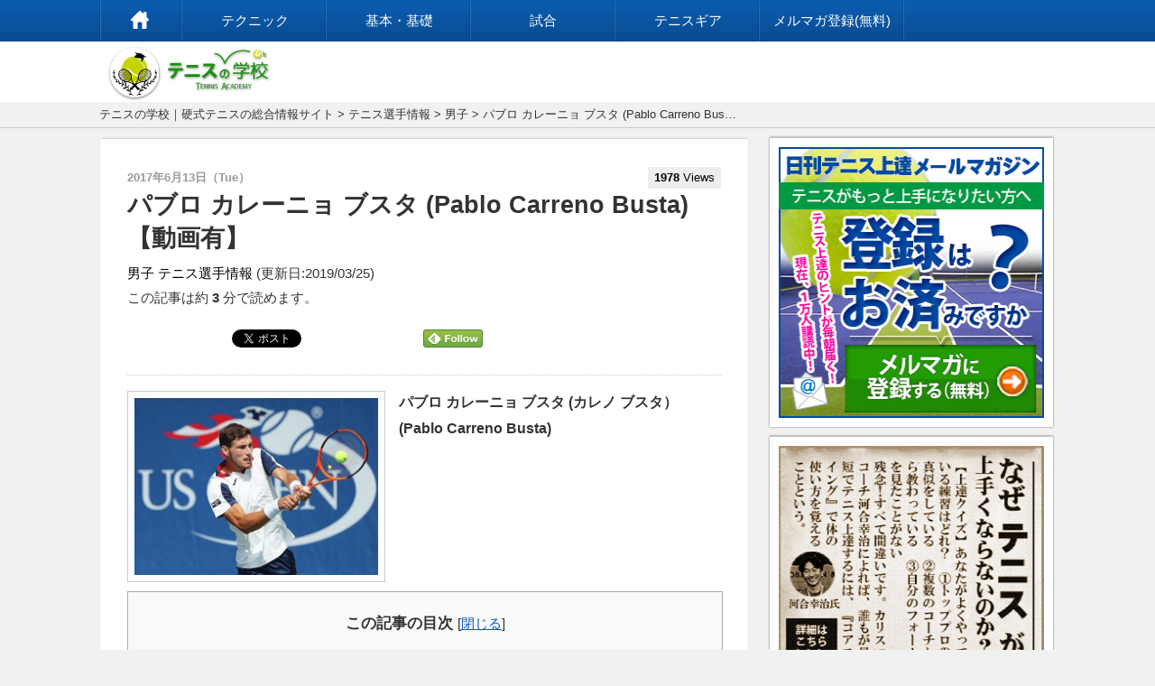

--- FILE ---
content_type: text/html; charset=UTF-8
request_url: https://tennis-gakko.info/tennisplayer/pm-11
body_size: 26904
content:
<!DOCTYPE html>
<html lang="ja">
<head>

<link rel="shortcut icon" href="https://tennis-gakko.info/wp-content/themes/type002/favicon.ico" type="image/vnd.microsoft.icon">
<link rel="icon" href="https://tennis-gakko.info/wp-content/themes/type002/favicon.ico" type="image/vnd.microsoft.icon">
<meta http-equiv="Content-Type" content="text/html;charset=UTF-8">
<meta name="robots" content="noodp,noydir">
<meta http-equiv="pragma" content="no-cache">
<meta http-equiv="cache-control" content="no-store">
<meta http-equiv="cache-control" content="no-cache">
<meta http-equiv="expires" content="0">
<script>
var wd = window.document;
var ua = navigator.userAgent;
if((ua.indexOf('Android') > -1 && ua.indexOf('Mobile') == -1) || ua.indexOf('iPad') > -1 || ua.indexOf('Kindle') > -1 || ua.indexOf('Silk') > -1)
wd.write('<meta name="viewport" content="width=1060">');
else
wd.write('<meta name="viewport" content="width=device-width, initial-scale=1.0, maximum-scale=2.0, user-scalable=yes">');
</script>

<link href="https://tennis-gakko.info/wp-content/themes/type002-child/style.css?20260116012020" rel="stylesheet">
<link href="https://tennis-gakko.info/wp-content/themes/type002-child/css/lp.css" rel="stylesheet">
<link href="https://tennis-gakko.info/wp-content/themes/type002-child/css/slidebars.css" rel="stylesheet">
<link rel="alternate" type="application/rss+xml" title="RSSフィード" href="https://tennis-gakko.info/feed">
<script src="https://tennis-gakko.info/wp-content/themes/type002/js/jquery.js"></script>
<!---***plssrc---><script src="https://tennis-gakko.info/wp-content/themes/type002/js/custom-js.js"></script>
<!--[if lt IE 9]>
<script src="https://tennis-gakko.info/wp-content/themes/type002/js/css3-mediaqueries.js"></script>
<script src="https://tennis-gakko.info/wp-content/themes/type002/js/html5.js"></script>
<script src="https://tennis-gakko.info/wp-content/themes/type002/js/respond.min.js"></script>
<![endif]-->
<!---***plssrc--->
<link href="https://use.fontawesome.com/releases/v5.0.6/css/all.css" rel="stylesheet">
<link href="https://tennis-gakko.info/wp-content/themes/type002-child/css/ftbnr.css" rel="stylesheet">
<script type='text/javascript'>//<![CDATA[
;(function($,window,document,undefined){$(function(){var menu=$('div#ftcnt_ftbnr');var offset=menu.offset().top;var position=150;var disp_fg='';var coodinates=menu.css('top');var origPos=menu.css('position');$(window).bind('scroll',function(){var scrollAmount=$(window).scrollTop();var newPosition=offset+scrollAmount;var w=$(window).width();if($(this).scrollTop()>10){var disp_fg=menu.css("display");if(disp_fg=='block'){$('#ftcnt_ftbnr').fadeIn('slow');}if(w>800){menu.css('position','fixed')
menu.css('bottom',"0px")
menu.css('left',"0px")
menu.css('border','0px')
menu.css('border-top','2px solid #999')
menu.css('background','rgba(240,240,240,0.7)')
menu.css('width','100%')}else{menu.css('position','fixed')
menu.css('bottom',"0px")
menu.css('left',"0px")
menu.css('background','#FFF')
menu.css('border','0px')
menu.css('border-top','2px solid #888')
menu.css('background-color','rgba(240,240,240,0.7)')}}else{}});$('#close-ftbnr').click(function(){$('#ftcnt_ftbnr').fadeOut();return false;});});})(jQuery,window,document);
//]]></script>




		<!-- All in One SEO 4.0.18 -->
		<title>パブロ カレーニョ ブスタ(Pablo Carreno Busta)【動画有】 | テニスの学校｜硬式テニスの総合情報サイト</title>
		<meta name="description" content="パブロ カレーニョ ブスタ (カレノ ブスタ）(Pablo Carreno Busta)選手の現在の世界ランキング、出身地、経歴、主な戦績、グランドスラム成績から、テニスプレースタイル、特徴、使用ギアなど選手の詳細情報をお届けします。選手の公式サイト、分かりやすい動画サイトの紹介もします。"/>
		<meta name="keywords" content="パブロ カレーニョ ブスタ (カレノ ブスタ）pablo carreno busta" />
		<link rel="canonical" href="https://tennis-gakko.info/tennisplayer/pm-11" />
		<meta property="og:site_name" content="テニスの学校｜硬式テニスの総合情報サイト" />
		<meta property="og:type" content="article" />
		<meta property="og:title" content="パブロ カレーニョ ブスタ(Pablo Carreno Busta)【動画有】 | テニスの学校｜硬式テニスの総合情報サイト" />
		<meta property="og:description" content="パブロ カレーニョ ブスタ (カレノ ブスタ）(Pablo Carreno Busta)選手の現在の世界ランキング、出身地、経歴、主な戦績、グランドスラム成績から、テニスプレースタイル、特徴、使用ギアなど選手の詳細情報をお届けします。選手の公式サイト、分かりやすい動画サイトの紹介もします。" />
		<meta property="og:url" content="https://tennis-gakko.info/tennisplayer/pm-11" />
		<meta property="fb:app_id" content="575076995988904" />
		<meta property="fb:admins" content="1290993110981053" />
		<meta property="og:image" content="https://tennis-gakko.info/wp-content/uploads/2017/09/f2f5c591746a17c72439606fea81e6da-1.jpg" />
		<meta property="og:image:secure_url" content="https://tennis-gakko.info/wp-content/uploads/2017/09/f2f5c591746a17c72439606fea81e6da-1.jpg" />
		<meta property="og:image:width" content="563" />
		<meta property="og:image:height" content="408" />
		<meta property="article:published_time" content="2017-06-13T05:23:22Z" />
		<meta property="article:modified_time" content="2019-03-25T06:38:30Z" />
		<meta property="article:publisher" content="https://www.facebook.com/coreswingtennis/" />
		<meta property="twitter:card" content="summary" />
		<meta property="twitter:site" content="@tennis_cozy" />
		<meta property="twitter:domain" content="tennis-gakko.info" />
		<meta property="twitter:title" content="パブロ カレーニョ ブスタ(Pablo Carreno Busta)【動画有】 | テニスの学校｜硬式テニスの総合情報サイト" />
		<meta property="twitter:description" content="パブロ カレーニョ ブスタ (カレノ ブスタ）(Pablo Carreno Busta)選手の現在の世界ランキング、出身地、経歴、主な戦績、グランドスラム成績から、テニスプレースタイル、特徴、使用ギアなど選手の詳細情報をお届けします。選手の公式サイト、分かりやすい動画サイトの紹介もします。" />
		<meta property="twitter:image" content="https://tennis-gakko.info/wp-content/uploads/2017/09/f2f5c591746a17c72439606fea81e6da-1.jpg" />
		<meta name="google" content="nositelinkssearchbox" />
		<script type="application/ld+json" class="aioseo-schema">
			{"@context":"https:\/\/schema.org","@graph":[{"@type":"WebSite","@id":"https:\/\/tennis-gakko.info\/#website","url":"https:\/\/tennis-gakko.info\/","name":"\u30c6\u30cb\u30b9\u306e\u5b66\u6821\uff5c\u786c\u5f0f\u30c6\u30cb\u30b9\u306e\u7dcf\u5408\u60c5\u5831\u30b5\u30a4\u30c8","description":"\u300c\u30c6\u30cb\u30b9\u306e\u5b66\u6821\u300d\u306f\u3001\u30c6\u30cb\u30b9\u306e\u5b66\u6821\u3000\u6821\u9577\u6cb3\u5408\u5e78\u6cbb\u304c\u63d0\u5531\u3059\u308b\u300c\u30b3\u30a2\u30b9\u30a4\u30f3\u30b0\u300d\u306e\u8003\u3048\u65b9\u3067\u786c\u5f0f\u30c6\u30cb\u30b9\u3092\u611b\u3059\u308b\u3059\u3079\u3066\u306e\u30d7\u30ec\u30a4\u30e4\u30fc\u306e\u4e0a\u9054\u3092\u5fdc\u63f4\u3057\u307e\u3059!\uff01\u521d\u5fc3\u8005\u304b\u3089\u4e2d\u30fb\u4e0a\u7d1a\u8005\u307e\u3067\u3001\u4e3b\u306bTnnisrise\u30c6\u30cb\u30b9\u30e9\u30a4\u30ba\u306eYoutube\u52d5\u753b\u3092\u5143\u306b\u3001\u4e0a\u9054\u306e\u305f\u3081\u306e\u30b3\u30c4\u3084\u30d2\u30f3\u30c8\u304c\u6e80\u8f09\u3002\u30b9\u30c8\u30ed\u30fc\u30af\u3001\u30b5\u30fc\u30d6\u3001\u30ea\u30bf\u30fc\u30f3\u3001\u30dc\u30ec\u30fc\u3001\u30b9\u30de\u30c3\u30b7\u30e5\u306a\u3069\u306e \u57fa\u672c\u7684\u306a\u30b7\u30e7\u30c8\u306e\u6253\u3061\u65b9\u3001\u5f37\u304f\u306a\u308b\u305f\u3081\u306e\u30b3\u30c4\u30fb\u8003\u3048\u65b9\u3001\u7df4\u7fd2\u65b9\u6cd5\u3001\u30eb\u30fc\u30eb\u3001\u30c6\u30cb\u30b9\u306b\u95a2\u9023\u3059\u308b\u30b0\u30c3\u30ba\u306a\u3069\u3001\u3055\u3089\u306b\u306f\u5927\u4eba\u306b\u306a\u3063\u3066\u304b\u3089\u306e\u30c6\u30cb\u30b9\u306b\u7279\u5316\u3057\u305f\u4e0a\u9054\u6cd5\u3082\u304a\u5c4a\u3051\u3057\u307e\u3059\u3002","publisher":{"@id":"https:\/\/tennis-gakko.info\/#organization"}},{"@type":"Organization","@id":"https:\/\/tennis-gakko.info\/#organization","name":"\u30c6\u30cb\u30b9\u306e\u5b66\u6821\uff5c\u786c\u5f0f\u30c6\u30cb\u30b9\u306e\u7dcf\u5408\u60c5\u5831\u30b5\u30a4\u30c8","url":"https:\/\/tennis-gakko.info\/","sameAs":["https:\/\/www.facebook.com\/coreswingtennis\/","https:\/\/twitter.com\/tennis_cozy"]},{"@type":"BreadcrumbList","@id":"https:\/\/tennis-gakko.info\/tennisplayer\/pm-11#breadcrumblist","itemListElement":[{"@type":"ListItem","@id":"https:\/\/tennis-gakko.info\/#listItem","position":"1","item":{"@id":"https:\/\/tennis-gakko.info\/#item","name":"\u30db\u30fc\u30e0","description":"\u300c\u30c6\u30cb\u30b9\u306e\u5b66\u6821\u300d\u306f\u3001\u30c6\u30cb\u30b9\u306e\u5b66\u6821 \u6821\u9577\u6cb3\u5408\u5e78\u6cbb\u304c\u63d0\u5531\u3059\u308b\u300c\u30b3\u30a2\u30b9\u30a4\u30f3\u30b0\u300d\u306e\u8003\u3048\u65b9\u3067\u786c\u5f0f\u30c6\u30cb\u30b9\u3092\u611b\u3059\u308b\u3059\u3079\u3066\u306e\u30d7\u30ec\u30a4\u30e4\u30fc\u306e\u4e0a\u9054\u3092\u5fdc\u63f4\u3057\u307e\u3059!\uff01\u521d\u5fc3\u8005\u304b\u3089\u4e2d\u30fb\u4e0a\u7d1a\u8005\u307e\u3067\u3001\u4e3b\u306bTnnisrise\u30c6\u30cb\u30b9\u30e9\u30a4\u30ba\u306eYoutube\u52d5\u753b\u3092\u5143\u306b\u3001\u4e0a\u9054\u306e\u305f\u3081\u306e\u30b3\u30c4\u3084\u30d2\u30f3\u30c8\u304c\u6e80\u8f09\u3002\u30b9\u30c8\u30ed\u30fc\u30af\u3001\u30b5\u30fc\u30d6\u3001\u30ea\u30bf\u30fc\u30f3\u3001\u30dc\u30ec\u30fc\u3001\u30b9\u30de\u30c3\u30b7\u30e5\u306a\u3069\u306e \u57fa\u672c\u7684\u306a\u30b7\u30e7\u30c8\u306e\u6253\u3061\u65b9\u3001\u5f37\u304f\u306a\u308b\u305f\u3081\u306e\u30b3\u30c4\u30fb\u8003\u3048\u65b9\u3001\u7df4\u7fd2\u65b9\u6cd5\u3001\u30eb\u30fc\u30eb\u3001\u30c6\u30cb\u30b9\u306b\u95a2\u9023\u3059\u308b\u30b0\u30c3\u30ba\u306a\u3069\u3001\u3055\u3089\u306b\u306f\u5927\u4eba\u306b\u306a\u3063\u3066\u304b\u3089\u306e\u30c6\u30cb\u30b9\u306b\u7279\u5316\u3057\u305f\u4e0a\u9054\u6cd5\u3082\u304a\u5c4a\u3051\u3057\u307e\u3059\u3002","url":"https:\/\/tennis-gakko.info\/"},"nextItem":"https:\/\/tennis-gakko.info\/tennisplayer\/#listItem"},{"@type":"ListItem","@id":"https:\/\/tennis-gakko.info\/tennisplayer\/#listItem","position":"2","item":{"@id":"https:\/\/tennis-gakko.info\/tennisplayer\/#item","name":"\u30c6\u30cb\u30b9\u9078\u624b\u60c5\u5831","description":"\u30d1\u30d6\u30ed \u30ab\u30ec\u30fc\u30cb\u30e7 \u30d6\u30b9\u30bf (\u30ab\u30ec\u30ce \u30d6\u30b9\u30bf\uff09(Pablo Carreno Busta)\u9078\u624b\u306e\u73fe\u5728\u306e\u4e16\u754c\u30e9\u30f3\u30ad\u30f3\u30b0\u3001\u51fa\u8eab\u5730\u3001\u7d4c\u6b74\u3001\u4e3b\u306a\u6226\u7e3e\u3001\u30b0\u30e9\u30f3\u30c9\u30b9\u30e9\u30e0\u6210\u7e3e\u304b\u3089\u3001\u30c6\u30cb\u30b9\u30d7\u30ec\u30fc\u30b9\u30bf\u30a4\u30eb\u3001\u7279\u5fb4\u3001\u4f7f\u7528\u30ae\u30a2\u306a\u3069\u9078\u624b\u306e\u8a73\u7d30\u60c5\u5831\u3092\u304a\u5c4a\u3051\u3057\u307e\u3059\u3002\u9078\u624b\u306e\u516c\u5f0f\u30b5\u30a4\u30c8\u3001\u5206\u304b\u308a\u3084\u3059\u3044\u52d5\u753b\u30b5\u30a4\u30c8\u306e\u7d39\u4ecb\u3082\u3057\u307e\u3059\u3002","url":"https:\/\/tennis-gakko.info\/tennisplayer\/"},"previousItem":"https:\/\/tennis-gakko.info\/#listItem"}]},{"@type":"Person","@id":"https:\/\/tennis-gakko.info\/author\/toda#author","url":"https:\/\/tennis-gakko.info\/author\/toda","name":"\u30c6\u30cb\u30b9\u306e\u5b66\u6821\u3000\u7de8\u96c6\u90e8\u54e13","image":{"@type":"ImageObject","@id":"https:\/\/tennis-gakko.info\/tennisplayer\/pm-11#authorImage","url":"https:\/\/secure.gravatar.com\/avatar\/c868007e7a4b18d2b42076c95877a01f?s=96&d=mm&r=g","width":"96","height":"96","caption":"\u30c6\u30cb\u30b9\u306e\u5b66\u6821\u3000\u7de8\u96c6\u90e8\u54e13"}},{"@type":"WebPage","@id":"https:\/\/tennis-gakko.info\/tennisplayer\/pm-11#webpage","url":"https:\/\/tennis-gakko.info\/tennisplayer\/pm-11","name":"\u30d1\u30d6\u30ed \u30ab\u30ec\u30fc\u30cb\u30e7 \u30d6\u30b9\u30bf(Pablo Carreno Busta)\u3010\u52d5\u753b\u6709\u3011 | \u30c6\u30cb\u30b9\u306e\u5b66\u6821\uff5c\u786c\u5f0f\u30c6\u30cb\u30b9\u306e\u7dcf\u5408\u60c5\u5831\u30b5\u30a4\u30c8","description":"\u30d1\u30d6\u30ed \u30ab\u30ec\u30fc\u30cb\u30e7 \u30d6\u30b9\u30bf (\u30ab\u30ec\u30ce \u30d6\u30b9\u30bf\uff09(Pablo Carreno Busta)\u9078\u624b\u306e\u73fe\u5728\u306e\u4e16\u754c\u30e9\u30f3\u30ad\u30f3\u30b0\u3001\u51fa\u8eab\u5730\u3001\u7d4c\u6b74\u3001\u4e3b\u306a\u6226\u7e3e\u3001\u30b0\u30e9\u30f3\u30c9\u30b9\u30e9\u30e0\u6210\u7e3e\u304b\u3089\u3001\u30c6\u30cb\u30b9\u30d7\u30ec\u30fc\u30b9\u30bf\u30a4\u30eb\u3001\u7279\u5fb4\u3001\u4f7f\u7528\u30ae\u30a2\u306a\u3069\u9078\u624b\u306e\u8a73\u7d30\u60c5\u5831\u3092\u304a\u5c4a\u3051\u3057\u307e\u3059\u3002\u9078\u624b\u306e\u516c\u5f0f\u30b5\u30a4\u30c8\u3001\u5206\u304b\u308a\u3084\u3059\u3044\u52d5\u753b\u30b5\u30a4\u30c8\u306e\u7d39\u4ecb\u3082\u3057\u307e\u3059\u3002","inLanguage":"ja","isPartOf":{"@id":"https:\/\/tennis-gakko.info\/#website"},"breadcrumb":{"@id":"https:\/\/tennis-gakko.info\/tennisplayer\/pm-11#breadcrumblist"},"author":"https:\/\/tennis-gakko.info\/tennisplayer\/pm-11#author","creator":"https:\/\/tennis-gakko.info\/tennisplayer\/pm-11#author","image":{"@type":"ImageObject","@id":"https:\/\/tennis-gakko.info\/#mainImage","url":"https:\/\/tennis-gakko.info\/wp-content\/uploads\/2017\/09\/f2f5c591746a17c72439606fea81e6da-1.jpg","width":"563","height":"408"},"primaryImageOfPage":{"@id":"https:\/\/tennis-gakko.info\/tennisplayer\/pm-11#mainImage"},"datePublished":"2017-06-13T05:23:22+09:00","dateModified":"2019-03-25T06:38:30+09:00"},{"@type":"Article","@id":"https:\/\/tennis-gakko.info\/tennisplayer\/pm-11#article","name":"\u30d1\u30d6\u30ed \u30ab\u30ec\u30fc\u30cb\u30e7 \u30d6\u30b9\u30bf(Pablo Carreno Busta)\u3010\u52d5\u753b\u6709\u3011 | \u30c6\u30cb\u30b9\u306e\u5b66\u6821\uff5c\u786c\u5f0f\u30c6\u30cb\u30b9\u306e\u7dcf\u5408\u60c5\u5831\u30b5\u30a4\u30c8","description":"\u30d1\u30d6\u30ed \u30ab\u30ec\u30fc\u30cb\u30e7 \u30d6\u30b9\u30bf (\u30ab\u30ec\u30ce \u30d6\u30b9\u30bf\uff09(Pablo Carreno Busta)\u9078\u624b\u306e\u73fe\u5728\u306e\u4e16\u754c\u30e9\u30f3\u30ad\u30f3\u30b0\u3001\u51fa\u8eab\u5730\u3001\u7d4c\u6b74\u3001\u4e3b\u306a\u6226\u7e3e\u3001\u30b0\u30e9\u30f3\u30c9\u30b9\u30e9\u30e0\u6210\u7e3e\u304b\u3089\u3001\u30c6\u30cb\u30b9\u30d7\u30ec\u30fc\u30b9\u30bf\u30a4\u30eb\u3001\u7279\u5fb4\u3001\u4f7f\u7528\u30ae\u30a2\u306a\u3069\u9078\u624b\u306e\u8a73\u7d30\u60c5\u5831\u3092\u304a\u5c4a\u3051\u3057\u307e\u3059\u3002\u9078\u624b\u306e\u516c\u5f0f\u30b5\u30a4\u30c8\u3001\u5206\u304b\u308a\u3084\u3059\u3044\u52d5\u753b\u30b5\u30a4\u30c8\u306e\u7d39\u4ecb\u3082\u3057\u307e\u3059\u3002","headline":"\u30d1\u30d6\u30ed \u30ab\u30ec\u30fc\u30cb\u30e7 \u30d6\u30b9\u30bf (Pablo Carreno Busta)\u3010\u52d5\u753b\u6709\u3011","author":{"@id":"https:\/\/tennis-gakko.info\/author\/toda#author"},"publisher":{"@id":"https:\/\/tennis-gakko.info\/#organization"},"datePublished":"2017-06-13T05:23:22+09:00","dateModified":"2019-03-25T06:38:30+09:00","articleSection":"\u7537\u5b50, \u30c6\u30cb\u30b9\u9078\u624b\u60c5\u5831","mainEntityOfPage":{"@id":"https:\/\/tennis-gakko.info\/tennisplayer\/pm-11#webpage"},"isPartOf":{"@id":"https:\/\/tennis-gakko.info\/tennisplayer\/pm-11#webpage"},"image":{"@type":"ImageObject","@id":"https:\/\/tennis-gakko.info\/#articleImage","url":"https:\/\/tennis-gakko.info\/wp-content\/uploads\/2017\/09\/f2f5c591746a17c72439606fea81e6da-1.jpg","width":"563","height":"408"}}]}
		</script>
		<!-- All in One SEO -->

<link rel='dns-prefetch' href='//s.w.org' />
<link rel="alternate" type="application/rss+xml" title="テニスの学校｜硬式テニスの総合情報サイト &raquo; パブロ カレーニョ ブスタ (Pablo Carreno Busta)【動画有】 のコメントのフィード" href="https://tennis-gakko.info/tennisplayer/pm-11/feed" />
		<!-- This site uses the Google Analytics by MonsterInsights plugin v9.11.1 - Using Analytics tracking - https://www.monsterinsights.com/ -->
							<script src="//www.googletagmanager.com/gtag/js?id=G-52SYBDD4JS"  data-cfasync="false" data-wpfc-render="false" type="text/javascript" async></script>
			<script data-cfasync="false" data-wpfc-render="false" type="text/javascript">
				var mi_version = '9.11.1';
				var mi_track_user = true;
				var mi_no_track_reason = '';
								var MonsterInsightsDefaultLocations = {"page_location":"https:\/\/tennis-gakko.info\/tennisplayer\/pm-11\/"};
								if ( typeof MonsterInsightsPrivacyGuardFilter === 'function' ) {
					var MonsterInsightsLocations = (typeof MonsterInsightsExcludeQuery === 'object') ? MonsterInsightsPrivacyGuardFilter( MonsterInsightsExcludeQuery ) : MonsterInsightsPrivacyGuardFilter( MonsterInsightsDefaultLocations );
				} else {
					var MonsterInsightsLocations = (typeof MonsterInsightsExcludeQuery === 'object') ? MonsterInsightsExcludeQuery : MonsterInsightsDefaultLocations;
				}

								var disableStrs = [
										'ga-disable-G-52SYBDD4JS',
									];

				/* Function to detect opted out users */
				function __gtagTrackerIsOptedOut() {
					for (var index = 0; index < disableStrs.length; index++) {
						if (document.cookie.indexOf(disableStrs[index] + '=true') > -1) {
							return true;
						}
					}

					return false;
				}

				/* Disable tracking if the opt-out cookie exists. */
				if (__gtagTrackerIsOptedOut()) {
					for (var index = 0; index < disableStrs.length; index++) {
						window[disableStrs[index]] = true;
					}
				}

				/* Opt-out function */
				function __gtagTrackerOptout() {
					for (var index = 0; index < disableStrs.length; index++) {
						document.cookie = disableStrs[index] + '=true; expires=Thu, 31 Dec 2099 23:59:59 UTC; path=/';
						window[disableStrs[index]] = true;
					}
				}

				if ('undefined' === typeof gaOptout) {
					function gaOptout() {
						__gtagTrackerOptout();
					}
				}
								window.dataLayer = window.dataLayer || [];

				window.MonsterInsightsDualTracker = {
					helpers: {},
					trackers: {},
				};
				if (mi_track_user) {
					function __gtagDataLayer() {
						dataLayer.push(arguments);
					}

					function __gtagTracker(type, name, parameters) {
						if (!parameters) {
							parameters = {};
						}

						if (parameters.send_to) {
							__gtagDataLayer.apply(null, arguments);
							return;
						}

						if (type === 'event') {
														parameters.send_to = monsterinsights_frontend.v4_id;
							var hookName = name;
							if (typeof parameters['event_category'] !== 'undefined') {
								hookName = parameters['event_category'] + ':' + name;
							}

							if (typeof MonsterInsightsDualTracker.trackers[hookName] !== 'undefined') {
								MonsterInsightsDualTracker.trackers[hookName](parameters);
							} else {
								__gtagDataLayer('event', name, parameters);
							}
							
						} else {
							__gtagDataLayer.apply(null, arguments);
						}
					}

					__gtagTracker('js', new Date());
					__gtagTracker('set', {
						'developer_id.dZGIzZG': true,
											});
					if ( MonsterInsightsLocations.page_location ) {
						__gtagTracker('set', MonsterInsightsLocations);
					}
										__gtagTracker('config', 'G-52SYBDD4JS', {"forceSSL":"true","link_attribution":"true"} );
										window.gtag = __gtagTracker;										(function () {
						/* https://developers.google.com/analytics/devguides/collection/analyticsjs/ */
						/* ga and __gaTracker compatibility shim. */
						var noopfn = function () {
							return null;
						};
						var newtracker = function () {
							return new Tracker();
						};
						var Tracker = function () {
							return null;
						};
						var p = Tracker.prototype;
						p.get = noopfn;
						p.set = noopfn;
						p.send = function () {
							var args = Array.prototype.slice.call(arguments);
							args.unshift('send');
							__gaTracker.apply(null, args);
						};
						var __gaTracker = function () {
							var len = arguments.length;
							if (len === 0) {
								return;
							}
							var f = arguments[len - 1];
							if (typeof f !== 'object' || f === null || typeof f.hitCallback !== 'function') {
								if ('send' === arguments[0]) {
									var hitConverted, hitObject = false, action;
									if ('event' === arguments[1]) {
										if ('undefined' !== typeof arguments[3]) {
											hitObject = {
												'eventAction': arguments[3],
												'eventCategory': arguments[2],
												'eventLabel': arguments[4],
												'value': arguments[5] ? arguments[5] : 1,
											}
										}
									}
									if ('pageview' === arguments[1]) {
										if ('undefined' !== typeof arguments[2]) {
											hitObject = {
												'eventAction': 'page_view',
												'page_path': arguments[2],
											}
										}
									}
									if (typeof arguments[2] === 'object') {
										hitObject = arguments[2];
									}
									if (typeof arguments[5] === 'object') {
										Object.assign(hitObject, arguments[5]);
									}
									if ('undefined' !== typeof arguments[1].hitType) {
										hitObject = arguments[1];
										if ('pageview' === hitObject.hitType) {
											hitObject.eventAction = 'page_view';
										}
									}
									if (hitObject) {
										action = 'timing' === arguments[1].hitType ? 'timing_complete' : hitObject.eventAction;
										hitConverted = mapArgs(hitObject);
										__gtagTracker('event', action, hitConverted);
									}
								}
								return;
							}

							function mapArgs(args) {
								var arg, hit = {};
								var gaMap = {
									'eventCategory': 'event_category',
									'eventAction': 'event_action',
									'eventLabel': 'event_label',
									'eventValue': 'event_value',
									'nonInteraction': 'non_interaction',
									'timingCategory': 'event_category',
									'timingVar': 'name',
									'timingValue': 'value',
									'timingLabel': 'event_label',
									'page': 'page_path',
									'location': 'page_location',
									'title': 'page_title',
									'referrer' : 'page_referrer',
								};
								for (arg in args) {
																		if (!(!args.hasOwnProperty(arg) || !gaMap.hasOwnProperty(arg))) {
										hit[gaMap[arg]] = args[arg];
									} else {
										hit[arg] = args[arg];
									}
								}
								return hit;
							}

							try {
								f.hitCallback();
							} catch (ex) {
							}
						};
						__gaTracker.create = newtracker;
						__gaTracker.getByName = newtracker;
						__gaTracker.getAll = function () {
							return [];
						};
						__gaTracker.remove = noopfn;
						__gaTracker.loaded = true;
						window['__gaTracker'] = __gaTracker;
					})();
									} else {
										console.log("");
					(function () {
						function __gtagTracker() {
							return null;
						}

						window['__gtagTracker'] = __gtagTracker;
						window['gtag'] = __gtagTracker;
					})();
									}
			</script>
							<!-- / Google Analytics by MonsterInsights -->
				<script type="text/javascript">
			window._wpemojiSettings = {"baseUrl":"https:\/\/s.w.org\/images\/core\/emoji\/13.0.1\/72x72\/","ext":".png","svgUrl":"https:\/\/s.w.org\/images\/core\/emoji\/13.0.1\/svg\/","svgExt":".svg","source":{"concatemoji":"https:\/\/tennis-gakko.info\/wp-includes\/js\/wp-emoji-release.min.js"}};
			!function(e,a,t){var n,r,o,i=a.createElement("canvas"),p=i.getContext&&i.getContext("2d");function s(e,t){var a=String.fromCharCode;p.clearRect(0,0,i.width,i.height),p.fillText(a.apply(this,e),0,0);e=i.toDataURL();return p.clearRect(0,0,i.width,i.height),p.fillText(a.apply(this,t),0,0),e===i.toDataURL()}function c(e){var t=a.createElement("script");t.src=e,t.defer=t.type="text/javascript",a.getElementsByTagName("head")[0].appendChild(t)}for(o=Array("flag","emoji"),t.supports={everything:!0,everythingExceptFlag:!0},r=0;r<o.length;r++)t.supports[o[r]]=function(e){if(!p||!p.fillText)return!1;switch(p.textBaseline="top",p.font="600 32px Arial",e){case"flag":return s([127987,65039,8205,9895,65039],[127987,65039,8203,9895,65039])?!1:!s([55356,56826,55356,56819],[55356,56826,8203,55356,56819])&&!s([55356,57332,56128,56423,56128,56418,56128,56421,56128,56430,56128,56423,56128,56447],[55356,57332,8203,56128,56423,8203,56128,56418,8203,56128,56421,8203,56128,56430,8203,56128,56423,8203,56128,56447]);case"emoji":return!s([55357,56424,8205,55356,57212],[55357,56424,8203,55356,57212])}return!1}(o[r]),t.supports.everything=t.supports.everything&&t.supports[o[r]],"flag"!==o[r]&&(t.supports.everythingExceptFlag=t.supports.everythingExceptFlag&&t.supports[o[r]]);t.supports.everythingExceptFlag=t.supports.everythingExceptFlag&&!t.supports.flag,t.DOMReady=!1,t.readyCallback=function(){t.DOMReady=!0},t.supports.everything||(n=function(){t.readyCallback()},a.addEventListener?(a.addEventListener("DOMContentLoaded",n,!1),e.addEventListener("load",n,!1)):(e.attachEvent("onload",n),a.attachEvent("onreadystatechange",function(){"complete"===a.readyState&&t.readyCallback()})),(n=t.source||{}).concatemoji?c(n.concatemoji):n.wpemoji&&n.twemoji&&(c(n.twemoji),c(n.wpemoji)))}(window,document,window._wpemojiSettings);
		</script>
		<style type="text/css">
img.wp-smiley,
img.emoji {
	display: inline !important;
	border: none !important;
	box-shadow: none !important;
	height: 1em !important;
	width: 1em !important;
	margin: 0 .07em !important;
	vertical-align: -0.1em !important;
	background: none !important;
	padding: 0 !important;
}
</style>
	<link rel='stylesheet' id='wp-block-library-css'  href='https://tennis-gakko.info/wp-includes/css/dist/block-library/style.min.css' type='text/css' media='all' />
<link rel='stylesheet' id='pz-linkcard-css'  href='https://tennis-gakko.info/wp-content/uploads/pz-linkcard/style.css' type='text/css' media='all' />
<link rel='stylesheet' id='sb-type-std-css'  href='https://tennis-gakko.info/wp-content/plugins/speech-bubble/css/sb-type-std.css' type='text/css' media='all' />
<link rel='stylesheet' id='sb-type-fb-css'  href='https://tennis-gakko.info/wp-content/plugins/speech-bubble/css/sb-type-fb.css' type='text/css' media='all' />
<link rel='stylesheet' id='sb-type-fb-flat-css'  href='https://tennis-gakko.info/wp-content/plugins/speech-bubble/css/sb-type-fb-flat.css' type='text/css' media='all' />
<link rel='stylesheet' id='sb-type-ln-css'  href='https://tennis-gakko.info/wp-content/plugins/speech-bubble/css/sb-type-ln.css' type='text/css' media='all' />
<link rel='stylesheet' id='sb-type-ln-flat-css'  href='https://tennis-gakko.info/wp-content/plugins/speech-bubble/css/sb-type-ln-flat.css' type='text/css' media='all' />
<link rel='stylesheet' id='sb-type-pink-css'  href='https://tennis-gakko.info/wp-content/plugins/speech-bubble/css/sb-type-pink.css' type='text/css' media='all' />
<link rel='stylesheet' id='sb-type-rtail-css'  href='https://tennis-gakko.info/wp-content/plugins/speech-bubble/css/sb-type-rtail.css' type='text/css' media='all' />
<link rel='stylesheet' id='sb-type-drop-css'  href='https://tennis-gakko.info/wp-content/plugins/speech-bubble/css/sb-type-drop.css' type='text/css' media='all' />
<link rel='stylesheet' id='sb-type-think-css'  href='https://tennis-gakko.info/wp-content/plugins/speech-bubble/css/sb-type-think.css' type='text/css' media='all' />
<link rel='stylesheet' id='sb-no-br-css'  href='https://tennis-gakko.info/wp-content/plugins/speech-bubble/css/sb-no-br.css' type='text/css' media='all' />
<link rel='stylesheet' id='toc-screen-css'  href='https://tennis-gakko.info/wp-content/plugins/table-of-contents-plus/screen.min.css' type='text/css' media='all' />
<link rel='stylesheet' id='parent-style-css'  href='https://tennis-gakko.info/wp-content/themes/type002/style.css' type='text/css' media='all' />
<link rel='stylesheet' id='child-style-css'  href='https://tennis-gakko.info/wp-content/themes/type002-child/style.css' type='text/css' media='all' />
<link rel='stylesheet' id='tablepress-default-css'  href='https://tennis-gakko.info/wp-content/tablepress-combined.min.css' type='text/css' media='all' />
<script type='text/javascript' src='https://tennis-gakko.info/wp-includes/js/jquery/jquery.min.js' id='jquery-core-js'></script>
<script type='text/javascript' src='https://tennis-gakko.info/wp-includes/js/jquery/jquery-migrate.min.js' id='jquery-migrate-js'></script>
<script type='text/javascript' src='https://tennis-gakko.info/wp-content/plugins/google-analytics-for-wordpress/assets/js/frontend-gtag.min.js' id='monsterinsights-frontend-script-js'></script>
<script data-cfasync="false" data-wpfc-render="false" type="text/javascript" id='monsterinsights-frontend-script-js-extra'>/* <![CDATA[ */
var monsterinsights_frontend = {"js_events_tracking":"true","download_extensions":"doc,pdf,ppt,zip,xls,docx,pptx,xlsx","inbound_paths":"[{\"path\":\"\\\/go\\\/\",\"label\":\"affiliate\"},{\"path\":\"\\\/recommend\\\/\",\"label\":\"affiliate\"}]","home_url":"https:\/\/tennis-gakko.info","hash_tracking":"false","v4_id":"G-52SYBDD4JS"};/* ]]> */
</script>
<link rel="https://api.w.org/" href="https://tennis-gakko.info/wp-json/" /><link rel="alternate" type="application/json" href="https://tennis-gakko.info/wp-json/wp/v2/posts/7280" /><link rel="EditURI" type="application/rsd+xml" title="RSD" href="https://tennis-gakko.info/xmlrpc.php?rsd" />
<link rel="wlwmanifest" type="application/wlwmanifest+xml" href="https://tennis-gakko.info/wp-includes/wlwmanifest.xml" /> 

<link rel='shortlink' href='https://tennis-gakko.info/?p=7280' />
<link rel="alternate" type="application/json+oembed" href="https://tennis-gakko.info/wp-json/oembed/1.0/embed?url=https%3A%2F%2Ftennis-gakko.info%2Ftennisplayer%2Fpm-11" />
<link rel="alternate" type="text/xml+oembed" href="https://tennis-gakko.info/wp-json/oembed/1.0/embed?url=https%3A%2F%2Ftennis-gakko.info%2Ftennisplayer%2Fpm-11&#038;format=xml" />
<!-- Favicon Rotator -->
<link rel="shortcut icon" href="https://tennis-gakko.info/wp-content/uploads/2016/12/rogosikaku_03-16x16.png" />
<link rel="apple-touch-icon-precomposed" href="https://tennis-gakko.info/wp-content/uploads/2016/12/rogosikaku_03-114x114.png" />
<!-- End Favicon Rotator -->
<!-- Google Tag Manager -->
<script>(function(w,d,s,l,i){w[l]=w[l]||[];w[l].push({'gtm.start':
new Date().getTime(),event:'gtm.js'});var f=d.getElementsByTagName(s)[0],
j=d.createElement(s),dl=l!='dataLayer'?'&l='+l:'';j.async=true;j.src=
'https://www.googletagmanager.com/gtm.js?id='+i+dl;f.parentNode.insertBefore(j,f);
})(window,document,'script','dataLayer','GTM-5RJR4WM');</script>
<!-- End Google Tag Manager -->
		<style type="text/css">div#toc_container {width: 100%;}</style><style type="text/css">

	</style><link rel="icon" href="https://tennis-gakko.info/wp-content/uploads/2016/07/cropped-rogo1-e1471663508498-32x32.png" sizes="32x32" />
<link rel="icon" href="https://tennis-gakko.info/wp-content/uploads/2016/07/cropped-rogo1-e1471663508498-192x192.png" sizes="192x192" />
<link rel="apple-touch-icon" href="https://tennis-gakko.info/wp-content/uploads/2016/07/cropped-rogo1-e1471663508498-180x180.png" />
<meta name="msapplication-TileImage" content="https://tennis-gakko.info/wp-content/uploads/2016/07/cropped-rogo1-e1471663508498-270x270.png" />

<style>
#side{font-size:15px!important;}
body,th,td{font-family:'メイリオ',Meiryo,'Lucida Grande',Verdana,'ヒラギノ角ゴ Pro W3','Hiragino Kaku Gothic Pro',Osaka,'ＭＳ Ｐゴシック',sans-serif;font-size:15px;line-height:24px;color:#333}
em{font-family:"ヒラギノ明朝 ProN W6","HiraMinProN-W6","HG明朝E","ＭＳ Ｐ明朝","MS PMincho","MS 明朝",serif;font-weight:bold}
.noff{font-family:'メイリオ',Meiryo,'Lucida Grande',Verdana,'ヒラギノ角ゴ Pro W3','Hiragino Kaku Gothic Pro',Osaka,'ＭＳ Ｐゴシック',sans-serif !important}
body{background:#f1f1f1;margin:0;padding:0}
h1,h2,h3,h4,h5,h6,p,dl,dt,dd,form{margin:0;padding:0}
img{border:0}


ul,li{margin:0;padding:0;list-style-type:none}
.sndbox_detail a{text-decoration:none;}
.sndbox_detail a:hover{text-decoration:none;color:#333!important;}
#menu{background-color:#0b5cb0;}
#menu ul.sub-menu li{background-color:#0b5cb0;}
#menu ul.sub-menu a{background-image:none!important;}
#side .widget_writer em,#side .widget_views em,#side .widget_categories em,#side .widget_archive em,#side .widget_recent_entries em,#side .widget_text em,#side .widget_tag_cloud em{background-color:#0b5cb0;}
#side .widget_search #searchsubmit{background-color:#0b5cb0;}
.spmenubtn{background-color:#0b5cb0;}
.spsrchbtn{background-color:#0b5cb0;}
.chargeArea h2{background-color:#0b5cb0;}
.relatedArea h2{background-color:#0b5cb0;}
.catArea h2{background-color:#0b5cb0;}
#toc_container a{color:#0b5cb0;}
#toc_container a:hover{color:#0b5cb0;text-decoration:underline;}
a:hover{color:#0b5cb0;}
a:active{color:#0b5cb0;}
.singlemsg {
	 font-size: 15px;
	line-height:29px;
}
.singlemsg p {
	padding-bottom:21px
}



/* カテゴリTOP3 */
/*---------------------
背景画像
---------------------*/
#palaceArea{
        background: url(https://tennis-gakko.info/wp-content/themes/type002/img/bg_stripe.png) left top repeat;
    }

/*---------------------
テーマ別背景色
---------------------*/
#palaceArea{
  background-color: rgba(11,92,176,0.3);
}

/*---------------------
テーマ別リンクカラー
---------------------*/
#palaceArea .tabBox li a{
  color: #0b5cb0!important;
}
#palaceArea .tabBox li.ui-tabs-selected a{
  background: #0b5cb0!important;
  color: #fff!important;
}

/*---------------------
テーマ別ボーダーカラー
---------------------*/
#palaceArea .inner .tabinner{
  border: 1px solid #0b5cb0!important;
}

/*---------------------
テーマ別タイトルカラー
---------------------*/
#palaceArea h2.palaceh2{
  background-color: #0b5cb0!important;
}

.button {
    border: 2px solid #0b5cb0;
    color: #0b5cb0;
}
.drawer-brand {
    background-color: #0b5cb0;
}

</style>

<!---***plssrc--->
<!タグの設定アドセンスの取得コード-->

<script async src="//pagead2.googlesyndication.com/pagead/js/adsbygoogle.js"></script>
<script>
  (adsbygoogle = window.adsbygoogle || []).push({
    google_ad_client: "ca-pub-2074257258764893",
    enable_page_level_ads: true
  });
</script>


</head>

<body data-rsssl=1 id="single" class="post-template-default single single-post postid-7280 single-format-standard">

<!-- (1)JavaScript SDK　ここから -->
<div id="fb-root"></div>

<!-- (1)JavaScript SDK　ここの間に貼り付ける -->

<!-- SP用ナビゲーション -->
  <div class="sb-slidebar sb-width-wide sb-right">
    <div class="drawer-brand">MENU<span class="sb-close icon-cancel"></span></div>
    <nav class="slidemenu-body">
      <ul class="slidemenu-content accordion">
        <li class="formbox">
          <div id="topsrch">
            <div id="side" class="topsrchcss" style="margin:0!important;">
              <div class="widget_search"><form role="search" method="get" class="search-form" action="https://tennis-gakko.info">
                <input type="text" value="" name="s" id="s" class="search-field" title="検索" placeholder="探したいキーワードを入力">
                <input type="submit" id="searchsubmit" class="search-submit" value="&nbsp;">
              </form></div>
            </div>
          </div>
        </li>
        <li><a href="https://tennis-gakko.info/new/" class="icon-clipboard">新着記事</a>
        <li><a href="https://tennis-gakko.info/ninki/" class="icon-cup">人気ランキング</a>
        <li><a href="https://tennis-gakko.info/tag/pickup/" class="icon-star">オススメ記事</a>
        <li class="categorylist">
          <p class="icon-flag">カテゴリ<span class="icon-chevron-down"></span></p>
          <ul class="categorylist_ul">
	<li class="cat-item cat-item-231"><a href="https://tennis-gakko.info/category/thinking-about-tennis" title="「テニ学」テニス上達のための考え方「テニスの学校」校長の河合幸治が一般プレイヤーのためにテニスが上達するヒントをお届けします。テニスを上達させる、試合に勝てるようにするのは、技術の向上だけではありません。頑張って練習しても上達しないならば、自己満足だけで遠回りしてしまうかも？それよりも、「テニス」についての考え方を知ることが短い期間で上達することにつながるかもしれません。努力をして、それが報われるものになるための思考法でブレイクスルー！
">「テニ学」テニス上達のための考え方</a>
</li>
	<li class="cat-item cat-item-238"><a href="https://tennis-gakko.info/category/adult-tennis" title="大人のテニス大人になってからでもテニスを上達させたい。強くなりたい。そんな大人テニスプレイヤーを応援します。大人でも、レベルアップ”をしていくことができます。
テニスは、技術的に上手い人、身体能力が高い人が常に勝者となるスポーツではありません。
勝者は、簡単にミスをせずに、戦い方を知っています。
大人になってからのテニスは、一つはコアを使った合理的な基本フォームをもとにすること。シンプルで誰でも実践できる打ち方です。
一つは、勝てるための戦術・戦略を使って「自分がやりたいプレー」ではなく、「勝てる考え方」をもとにすることです。">大人のテニス</a>
</li>
	<li class="cat-item cat-item-180"><a href="https://tennis-gakko.info/category/recommend" title="「テニ学」おススメ!テニスの学校がおススメするテニス商品や情報です。沢山あるテニスの商品や情報の中から、人気のワケやお役に立つワケをお伝えします。あなたのテニスのより良い環境を作る参考にどうぞ。
">「テニ学」おススメ!</a>
</li>
	<li class="cat-item cat-item-216"><a href="https://tennis-gakko.info/category/about-tennis" title="テニスって？老若男女誰でもできる生涯スポーツのテニス。知力、体力、精神力をフルに活用して勝利する！？テニスは、ボールを打つ爽快感や相手との駆け引きなど、テニスをプレーする魅力にはまる人が多いスポーツです。
老若男女誰でもでき、幅と深さのあるスポーツです。「ノーテニス、ノーライフ！！」
">テニスって？</a>
</li>
	<li class="cat-item cat-item-224"><a href="https://tennis-gakko.info/category/question-and-answer" title="Q&amp;Aテニスプレイヤーの疑問やお悩みについて、イーライズ発行のメールマガジンに掲載されたものをもとにまとめてみました。">Q＆A</a>
</li>
	<li class="cat-item cat-item-218"><a href="https://tennis-gakko.info/category/v-matome" title="「テニ学」動画まとめ「テニス上達のヒントになる♪動画」「スーパーショット、珍プレー」などYouTube無料動画を「テニ学」の視点でまとめました！トッププロの試合や練習、ショットのスロー映像、トレーニングなどから、もっとテニスが上手くなる、もっとテニスが好きになる動画を集めました。
">「テニ学」動画まとめ</a>
</li>
	<li class="cat-item cat-item-223"><a href="https://tennis-gakko.info/category/trv-matome" title="「テニスライズ」動画まとめ「テニスライズ」制作のYoutube動画をカテゴリー別にまとめてご紹介します。テニスをしていて困っている時や上達のヒントやコツが欲しい時に活用してください。
">「テニスライズ」動画まとめ</a>
</li>
	<li class="cat-item cat-item-134"><a href="https://tennis-gakko.info/category/technique" title="テクニックテニスで使う基本ショット、応用ショットの説明、ミスしやすい原因・解決法などをお伝えします。
(サーブ、ストローク、スマッシュ、ボレー、スライス、フットワーク）
">テクニック</a>
<ul class='children'>
	<li class="cat-item cat-item-182"><a href="https://tennis-gakko.info/category/technique/footwork" title="フットワークテニスの上達には、ラケットワークだけでなくフットワークが重要です。ボールに追いつき、止まって、打つ、戻るという正しい足の動きを使えるようになりましょう。">フットワーク</a>
</li>
	<li class="cat-item cat-item-151"><a href="https://tennis-gakko.info/category/technique/serve" title="サーブテニスのサーブについて、押さえておきたい基本の動き、球種別の打ち方、コツ、体の使い方、
高度なテクニック、練習方法などをご紹介します。

">サーブ</a>
</li>
	<li class="cat-item cat-item-152"><a href="https://tennis-gakko.info/category/technique/stroke" title="ストロークテニスのストロークについて、押さえておきたい基本の動き、球種別の打ち方、コツ、体の使い方、
高度なテクニック、練習方法などをご紹介します。
">ストローク</a>
</li>
	<li class="cat-item cat-item-153"><a href="https://tennis-gakko.info/category/technique/volley" title="ボレーテニスのボレーについて、押さえておきたい基本の動き、コツ、体の使い方、高度なテクニック、
練習方法などをご紹介します。
">ボレー</a>
</li>
	<li class="cat-item cat-item-154"><a href="https://tennis-gakko.info/category/technique/smash" title="スマッシュテニスのスマッシュについて、押さえておきたい基本の動き、コツ、体の使い方、高度なテクニック、
練習方法などをご紹介します。
">スマッシュ</a>
</li>
	<li class="cat-item cat-item-155"><a href="https://tennis-gakko.info/category/technique/return" title="リターンテニスでは「サービスキープ」が基本となっています。けれども、一般プレイヤーレベルでは、オムニコートが主体であることもあって、リターンゲームは取りやすいはず。サーブだけでなく、リターンも強くなることがゲームを取れるために大切です。打ち方や練習方法、戦術をお伝えします。
">リターン</a>
</li>
	<li class="cat-item cat-item-160"><a href="https://tennis-gakko.info/category/technique/slice" title="スライステニスのスライスについて、押さえておきたい基本の動き、コツ、体の使い方、高度なテクニック、
練習方法などをご紹介します。
">スライス</a>
</li>
	<li class="cat-item cat-item-173"><a href="https://tennis-gakko.info/category/technique/basic-body" title="基本の体の使い方テニスの「基本の体の使い方」についてお伝えします。どのレベルの人でも絶対に必要な本質的なテニスの体の使い方です。本当に技術向上し上達したい人には、ぜひ身につけていただきたい基本です。どのような身体の使い方をすればよいか理解して、実践できることで合理的な動きができるようになります。">基本の体の使い方</a>
</li>
</ul>
</li>
	<li class="cat-item cat-item-149"><a href="https://tennis-gakko.info/category/conditioning" title="コンディショニングテニスで戦うためには、コンディションを整えることがが必要です。トレーニング方法や
アスリートのための栄養・食事についてお伝えします。
(トレーニング、テニメシ)
">コンディショニング</a>
<ul class='children'>
	<li class="cat-item cat-item-144"><a href="https://tennis-gakko.info/category/conditioning/tenimeshi" title="テニメシテニスをする人の栄養補給について、いろいろな話題をお届けするのが「テニメシ」のコーナー。
テニス選手が何を食べているかなどをお伝えします。
">テニメシ</a>
</li>
	<li class="cat-item cat-item-136"><a href="https://tennis-gakko.info/category/conditioning/training" title="トレーニングテニスのための体幹やフットワークを鍛えるトレーニングメニューやグッズ、
ケガを予防するためのメニューやグッズをご紹介します。
">トレーニング</a>
</li>
</ul>
</li>
	<li class="cat-item cat-item-159"><a href="https://tennis-gakko.info/category/beginner" title="基本・基礎テニスに関する基本的な知識や基礎的な知識をお伝えします。初心者の方だけでなく多くの方にお役に立つ知識です。テニスの上達が行き詰まっている時には、基本・基礎から見直すことで「なるほど」というヒントがあるかもしれません。
">基本・基礎</a>
<ul class='children'>
	<li class="cat-item cat-item-165"><a href="https://tennis-gakko.info/category/beginner/beginner-technique" title="基本・基礎：テクニックまずは知っておきたいテニスの技術についての基本・基礎となる打ち方やコツ、
考え方、練習方法などをお伝えします。
">基本・基礎：テクニック</a>
</li>
	<li class="cat-item cat-item-166"><a href="https://tennis-gakko.info/category/beginner/beginner-game" title="基本・基礎：試合試合をするのに必要な基本的な知識や考え方についてお伝えします。
">基本・基礎：試合</a>
</li>
	<li class="cat-item cat-item-167"><a href="https://tennis-gakko.info/category/beginner/beginner-other" title="基本・基礎：その他テニスの基本・基礎となるテニスをする方ならば知っておいた方がよいような情報をいろいろお伝えします。
">基本・基礎：その他</a>
</li>
</ul>
</li>
	<li class="cat-item cat-item-137"><a href="https://tennis-gakko.info/category/rule" title="ルール・マナーテニスの基本となる得点の数え方やテニスコートの大きさ、ネットの高さなどのほか、知っておきたいルール、試合形式についてのわかりにくいテニス用語などをお伝えします。
意外と知らない、知らないと困るテニスの「マナー」についてもお伝えします。
">ルール・マナー</a>
</li>
	<li class="cat-item cat-item-171"><a href="https://tennis-gakko.info/category/ladies-tennis" title="テニ女(テニス女子)テニス女子たちがリアルに必要な情報をお届けします。ポイントもファッションもゆずらない！
女子だから使うテニスの戦術、技術からテニスをやっているからこその美容や健康の悩みまで、初心者から上級者までワンランク上のテニス女子を目指しましょう。">テニ女(テニス女子)</a>
</li>
	<li class="cat-item cat-item-139"><a href="https://tennis-gakko.info/category/gear" title="テニスギアテニスで使うラケットやガット、ウェア、シューズ、バックなどについての説明やおススメをお伝えします。
">テニスギア</a>
<ul class='children'>
	<li class="cat-item cat-item-162"><a href="https://tennis-gakko.info/category/gear/racket-gut" title="ラケット・ガットテニスラケットの構造、種類などのテニスラケットについてやガット、グリップについての基本的な知識をお伝えします。
それぞれの選び方や「テニスの学校」のおススメも。
">ラケット・ガット</a>
</li>
	<li class="cat-item cat-item-163"><a href="https://tennis-gakko.info/category/gear/wear-shoes" title="ウェア・シューズテニスウェア、テニスシューズの構造、種類などについての基本的な知識をお伝えします。
それぞれの選び方や「テニスの学校」のおススメも。
">ウェア・シューズ</a>
</li>
	<li class="cat-item cat-item-164"><a href="https://tennis-gakko.info/category/gear/gear-other" title="テニスギア：その他テニス用品やトレーニング、ケアグッズなどテニスをする人にとってお役に立つようなものについて
お伝えします。
">テニスギア：その他</a>
</li>
</ul>
</li>
	<li class="cat-item cat-item-135"><a href="https://tennis-gakko.info/category/game" title="試合テニスの試合のルール・用語、シングルス・ダブルスで勝つために必要な
戦略・戦術、メンタルなどをお伝えします。

">試合</a>
<ul class='children'>
	<li class="cat-item cat-item-234"><a href="https://tennis-gakko.info/category/game/match-information" title="試合や大会についての知識や情報をお伝えします。">大会・試合情報</a>
</li>
	<li class="cat-item cat-item-138"><a href="https://tennis-gakko.info/category/game/mental" title="メンタルテニスで勝っていくには、メンタルの力も必要です。本番に強い自分となるための考え方、
トレーニング方法などをお伝えします。
">メンタル</a>
</li>
	<li class="cat-item cat-item-156"><a href="https://tennis-gakko.info/category/game/doubles" title="ダブルステニスのダブルスで勝つために役立つセオリー、戦術、有効なショットなどをお伝えします。
">ダブルス</a>
</li>
	<li class="cat-item cat-item-157"><a href="https://tennis-gakko.info/category/game/singles" title="シングルステニスのシングルスで勝つために役立つセオリー、戦術、有効なショットなどをお伝えします。
">シングルス</a>
</li>
	<li class="cat-item cat-item-158"><a href="https://tennis-gakko.info/category/game/tactics" title="戦略・戦術テニスで勝つための戦略(全体の方針)・戦術(具体策)について、図や写真、実際の動きの動画などで
お伝えします。
">戦略・戦術</a>
</li>
</ul>
</li>
	<li class="cat-item cat-item-148"><a href="https://tennis-gakko.info/category/tennisplayer" title="テニス選手情報
注目のプロテニス選手について、選手の成績やプレースタイル、動画などから情報をお伝えします。
">テニス選手情報</a>
<ul class='children'>
	<li class="cat-item cat-item-168"><a href="https://tennis-gakko.info/category/tennisplayer/tennisplayer-male" title="男子主にATP（Association of Tennis Professionals）に出場している男子テニス選手についてお伝えします。
">男子</a>
</li>
	<li class="cat-item cat-item-169"><a href="https://tennis-gakko.info/category/tennisplayer/tennisplayer-female" title="女子主に、WTA（Woman’s tennis association）に出場している女子テニス選手についてお伝えします。
">女子</a>
</li>
</ul>
</li>
	<li class="cat-item cat-item-143"><a href="https://tennis-gakko.info/category/glossary" title="用語集これからテニスを始める方や初心者、テニスに興味がある方のためにテニス用語をお伝えします。
(技術的な説明で使われる用語や試合で使われる用語など)


">用語集</a>
</li>
          </ul>
        </li>
<li id="menu-item-4090" class="menu-item menu-item-type-custom menu-item-object-custom menu-item-home menu-item-4090"><a href="https://tennis-gakko.info/">ホーム</a></li>
<li id="menu-item-4094" class="menu-item menu-item-type-taxonomy menu-item-object-category menu-item-has-children menu-item-4094"><a href="https://tennis-gakko.info/category/technique">テクニック</a>
<ul class="sub-menu">
	<li id="menu-item-11756" class="menu-item menu-item-type-taxonomy menu-item-object-category menu-item-11756"><a href="https://tennis-gakko.info/category/technique/basic-body">基本の体の使い方</a></li>
	<li id="menu-item-6855" class="menu-item menu-item-type-taxonomy menu-item-object-category menu-item-6855"><a href="https://tennis-gakko.info/category/technique/serve">サーブ</a></li>
	<li id="menu-item-6856" class="menu-item menu-item-type-taxonomy menu-item-object-category menu-item-6856"><a href="https://tennis-gakko.info/category/technique/stroke">ストローク</a></li>
	<li id="menu-item-6857" class="menu-item menu-item-type-taxonomy menu-item-object-category menu-item-6857"><a href="https://tennis-gakko.info/category/technique/smash">スマッシュ</a></li>
	<li id="menu-item-6858" class="menu-item menu-item-type-taxonomy menu-item-object-category menu-item-6858"><a href="https://tennis-gakko.info/category/technique/volley">ボレー</a></li>
	<li id="menu-item-6893" class="menu-item menu-item-type-taxonomy menu-item-object-category menu-item-6893"><a href="https://tennis-gakko.info/category/technique/slice">スライス</a></li>
	<li id="menu-item-13479" class="menu-item menu-item-type-taxonomy menu-item-object-category menu-item-13479"><a href="https://tennis-gakko.info/category/technique/footwork">フットワーク</a></li>
	<li id="menu-item-19418" class="menu-item menu-item-type-taxonomy menu-item-object-category menu-item-19418"><a href="https://tennis-gakko.info/category/technique/return">リターン</a></li>
	<li id="menu-item-19419" class="menu-item menu-item-type-taxonomy menu-item-object-category menu-item-19419"><a href="https://tennis-gakko.info/category/technique/slice">スライス</a></li>
</ul>
</li>
<li id="menu-item-6853" class="menu-item menu-item-type-taxonomy menu-item-object-category menu-item-has-children menu-item-6853"><a href="https://tennis-gakko.info/category/beginner">基本・基礎</a>
<ul class="sub-menu">
	<li id="menu-item-10879" class="menu-item menu-item-type-taxonomy menu-item-object-category menu-item-10879"><a href="https://tennis-gakko.info/category/beginner/beginner-technique">基本・基礎：テクニック</a></li>
	<li id="menu-item-10880" class="menu-item menu-item-type-taxonomy menu-item-object-category menu-item-10880"><a href="https://tennis-gakko.info/category/beginner/beginner-game">基本・基礎：試合</a></li>
	<li id="menu-item-10881" class="menu-item menu-item-type-taxonomy menu-item-object-category menu-item-10881"><a href="https://tennis-gakko.info/category/beginner/beginner-other">基本・基礎：その他</a></li>
</ul>
</li>
<li id="menu-item-4096" class="menu-item menu-item-type-taxonomy menu-item-object-category menu-item-has-children menu-item-4096"><a href="https://tennis-gakko.info/category/game">試合</a>
<ul class="sub-menu">
	<li id="menu-item-6163" class="menu-item menu-item-type-taxonomy menu-item-object-category menu-item-6163"><a href="https://tennis-gakko.info/category/rule">ルール・マナー</a></li>
	<li id="menu-item-4092" class="menu-item menu-item-type-taxonomy menu-item-object-category menu-item-4092"><a href="https://tennis-gakko.info/category/game/mental">メンタル</a></li>
	<li id="menu-item-6854" class="menu-item menu-item-type-taxonomy menu-item-object-category menu-item-6854"><a href="https://tennis-gakko.info/category/game/singles">シングルス</a></li>
	<li id="menu-item-6991" class="menu-item menu-item-type-taxonomy menu-item-object-category menu-item-6991"><a href="https://tennis-gakko.info/category/game/doubles">ダブルス</a></li>
	<li id="menu-item-9328" class="menu-item menu-item-type-taxonomy menu-item-object-category menu-item-9328"><a href="https://tennis-gakko.info/category/game/tactics">戦略・戦術</a></li>
	<li id="menu-item-6317" class="menu-item menu-item-type-taxonomy menu-item-object-category menu-item-has-children menu-item-6317"><a href="https://tennis-gakko.info/category/conditioning">コンディショニング</a>
	<ul class="sub-menu">
		<li id="menu-item-4091" class="menu-item menu-item-type-taxonomy menu-item-object-category menu-item-4091"><a href="https://tennis-gakko.info/category/conditioning/training">トレーニング</a></li>
		<li id="menu-item-5145" class="menu-item menu-item-type-taxonomy menu-item-object-category menu-item-5145"><a href="https://tennis-gakko.info/category/conditioning/tenimeshi">テニメシ</a></li>
	</ul>
</li>
	<li id="menu-item-6859" class="menu-item menu-item-type-taxonomy menu-item-object-category current-post-ancestor current-menu-parent current-post-parent menu-item-has-children menu-item-6859"><a href="https://tennis-gakko.info/category/tennisplayer">テニス選手情報</a>
	<ul class="sub-menu">
		<li id="menu-item-10877" class="menu-item menu-item-type-taxonomy menu-item-object-category current-post-ancestor current-menu-parent current-post-parent menu-item-10877"><a href="https://tennis-gakko.info/category/tennisplayer/tennisplayer-male">男子</a></li>
		<li id="menu-item-10878" class="menu-item menu-item-type-taxonomy menu-item-object-category menu-item-10878"><a href="https://tennis-gakko.info/category/tennisplayer/tennisplayer-female">女子</a></li>
	</ul>
</li>
	<li id="menu-item-4977" class="menu-item menu-item-type-taxonomy menu-item-object-category menu-item-4977"><a href="https://tennis-gakko.info/category/glossary">用語集</a></li>
</ul>
</li>
<li id="menu-item-4095" class="menu-item menu-item-type-taxonomy menu-item-object-category menu-item-has-children menu-item-4095"><a href="https://tennis-gakko.info/category/gear">テニスギア</a>
<ul class="sub-menu">
	<li id="menu-item-10874" class="menu-item menu-item-type-taxonomy menu-item-object-category menu-item-10874"><a href="https://tennis-gakko.info/category/gear/racket-gut">ラケット・ガット</a></li>
	<li id="menu-item-10875" class="menu-item menu-item-type-taxonomy menu-item-object-category menu-item-10875"><a href="https://tennis-gakko.info/category/gear/wear-shoes">ウェア・シューズ</a></li>
	<li id="menu-item-10876" class="menu-item menu-item-type-taxonomy menu-item-object-category menu-item-10876"><a href="https://tennis-gakko.info/category/gear/gear-other">テニスギア：その他</a></li>
</ul>
</li>
<li id="menu-item-27387" class="menu-item menu-item-type-custom menu-item-object-custom menu-item-27387"><a href="https://tennis-jotatsu.com/om/">メルマガ登録(無料)</a></li>
    </ul>
    </nav>
  </div>

  <div class="articleShareFixed">
    <ul class="articleShare">
      <li class="articleShare_l"><a href="https://www.facebook.com/share.php?u=https://tennis-gakko.info/tennisplayer/pm-11" target="blank"><img src="https://tennis-gakko.info/wp-content/themes/type002/img/artical_bt001_fb.png" alt=""></a></li>
      <li class="articleShare_l"><a id="share_tw" href="#"  onclick="javascript:window.open('http://twitter.com/intent/tweet?related=tennisrise_&url='+encodeURIComponent(document.URL)+'&text='+encodeURIComponent(document.title)+'&hashtags=','','menubar=no,toolbar=no,resizable=yes,scrollbars=yes,width=550,height=350');return false;"><img src="https://tennis-gakko.info/wp-content/themes/type002/img/artical_bt002_tw.png" alt=""></a></li>
      <li class="articleShare_l"><a href="http://b.hatena.ne.jp/entry/https://tennis-gakko.info/tennisplayer/pm-11" class="hatena-bookmark-button" data-hatena-bookmark-title="パブロ カレーニョ ブスタ (Pablo Carreno Busta)【動画有】 - テニスの学校｜硬式テニスの総合情報サイト" data-hatena-bookmark-layout="simple" title="このエントリーをはてなブックマークに追加"><img src="https://tennis-gakko.info/wp-content/themes/type002/img/artical_bt001_hb.png" alt="このエントリーをはてなブックマークに追加" style="border: none;" /></a><script type="text/javascript" src="https://b.st-hatena.com/js/bookmark_button.js" charset="utf-8" async></script></li>
    </ul>
  </div>

  <div id="sb-site">

    <!-- SPメニュー用ボタン -->
    <div class="drawer-header">
      <button type="button" class="my-button">
        <span class="button sb-toggle-right"></span>
      </button>
    </div>


  <!-- PC用ナビゲーション -->
  <nav id="menu" class="pcnav">

<ul>
    <li class="menu-item menu-item-type-custom menu-item-object-custom menu-item-home menu-item-4090"><a href="https://tennis-gakko.info/">ホーム</a></li>
<li class="menu-item menu-item-type-taxonomy menu-item-object-category menu-item-has-children menu-item-4094"><a href="https://tennis-gakko.info/category/technique">テクニック</a>
<ul class="sub-menu">
	<li class="menu-item menu-item-type-taxonomy menu-item-object-category menu-item-11756"><a href="https://tennis-gakko.info/category/technique/basic-body">基本の体の使い方</a></li>
	<li class="menu-item menu-item-type-taxonomy menu-item-object-category menu-item-6855"><a href="https://tennis-gakko.info/category/technique/serve">サーブ</a></li>
	<li class="menu-item menu-item-type-taxonomy menu-item-object-category menu-item-6856"><a href="https://tennis-gakko.info/category/technique/stroke">ストローク</a></li>
	<li class="menu-item menu-item-type-taxonomy menu-item-object-category menu-item-6857"><a href="https://tennis-gakko.info/category/technique/smash">スマッシュ</a></li>
	<li class="menu-item menu-item-type-taxonomy menu-item-object-category menu-item-6858"><a href="https://tennis-gakko.info/category/technique/volley">ボレー</a></li>
	<li class="menu-item menu-item-type-taxonomy menu-item-object-category menu-item-6893"><a href="https://tennis-gakko.info/category/technique/slice">スライス</a></li>
	<li class="menu-item menu-item-type-taxonomy menu-item-object-category menu-item-13479"><a href="https://tennis-gakko.info/category/technique/footwork">フットワーク</a></li>
	<li class="menu-item menu-item-type-taxonomy menu-item-object-category menu-item-19418"><a href="https://tennis-gakko.info/category/technique/return">リターン</a></li>
	<li class="menu-item menu-item-type-taxonomy menu-item-object-category menu-item-19419"><a href="https://tennis-gakko.info/category/technique/slice">スライス</a></li>
</ul>
</li>
<li class="menu-item menu-item-type-taxonomy menu-item-object-category menu-item-has-children menu-item-6853"><a href="https://tennis-gakko.info/category/beginner">基本・基礎</a>
<ul class="sub-menu">
	<li class="menu-item menu-item-type-taxonomy menu-item-object-category menu-item-10879"><a href="https://tennis-gakko.info/category/beginner/beginner-technique">基本・基礎：テクニック</a></li>
	<li class="menu-item menu-item-type-taxonomy menu-item-object-category menu-item-10880"><a href="https://tennis-gakko.info/category/beginner/beginner-game">基本・基礎：試合</a></li>
	<li class="menu-item menu-item-type-taxonomy menu-item-object-category menu-item-10881"><a href="https://tennis-gakko.info/category/beginner/beginner-other">基本・基礎：その他</a></li>
</ul>
</li>
<li class="menu-item menu-item-type-taxonomy menu-item-object-category menu-item-has-children menu-item-4096"><a href="https://tennis-gakko.info/category/game">試合</a>
<ul class="sub-menu">
	<li class="menu-item menu-item-type-taxonomy menu-item-object-category menu-item-6163"><a href="https://tennis-gakko.info/category/rule">ルール・マナー</a></li>
	<li class="menu-item menu-item-type-taxonomy menu-item-object-category menu-item-4092"><a href="https://tennis-gakko.info/category/game/mental">メンタル</a></li>
	<li class="menu-item menu-item-type-taxonomy menu-item-object-category menu-item-6854"><a href="https://tennis-gakko.info/category/game/singles">シングルス</a></li>
	<li class="menu-item menu-item-type-taxonomy menu-item-object-category menu-item-6991"><a href="https://tennis-gakko.info/category/game/doubles">ダブルス</a></li>
	<li class="menu-item menu-item-type-taxonomy menu-item-object-category menu-item-9328"><a href="https://tennis-gakko.info/category/game/tactics">戦略・戦術</a></li>
	<li class="menu-item menu-item-type-taxonomy menu-item-object-category menu-item-has-children menu-item-6317"><a href="https://tennis-gakko.info/category/conditioning">コンディショニング</a>
	<ul class="sub-menu">
		<li class="menu-item menu-item-type-taxonomy menu-item-object-category menu-item-4091"><a href="https://tennis-gakko.info/category/conditioning/training">トレーニング</a></li>
		<li class="menu-item menu-item-type-taxonomy menu-item-object-category menu-item-5145"><a href="https://tennis-gakko.info/category/conditioning/tenimeshi">テニメシ</a></li>
	</ul>
</li>
	<li class="menu-item menu-item-type-taxonomy menu-item-object-category current-post-ancestor current-menu-parent current-post-parent menu-item-has-children menu-item-6859"><a href="https://tennis-gakko.info/category/tennisplayer">テニス選手情報</a>
	<ul class="sub-menu">
		<li class="menu-item menu-item-type-taxonomy menu-item-object-category current-post-ancestor current-menu-parent current-post-parent menu-item-10877"><a href="https://tennis-gakko.info/category/tennisplayer/tennisplayer-male">男子</a></li>
		<li class="menu-item menu-item-type-taxonomy menu-item-object-category menu-item-10878"><a href="https://tennis-gakko.info/category/tennisplayer/tennisplayer-female">女子</a></li>
	</ul>
</li>
	<li class="menu-item menu-item-type-taxonomy menu-item-object-category menu-item-4977"><a href="https://tennis-gakko.info/category/glossary">用語集</a></li>
</ul>
</li>
<li class="menu-item menu-item-type-taxonomy menu-item-object-category menu-item-has-children menu-item-4095"><a href="https://tennis-gakko.info/category/gear">テニスギア</a>
<ul class="sub-menu">
	<li class="menu-item menu-item-type-taxonomy menu-item-object-category menu-item-10874"><a href="https://tennis-gakko.info/category/gear/racket-gut">ラケット・ガット</a></li>
	<li class="menu-item menu-item-type-taxonomy menu-item-object-category menu-item-10875"><a href="https://tennis-gakko.info/category/gear/wear-shoes">ウェア・シューズ</a></li>
	<li class="menu-item menu-item-type-taxonomy menu-item-object-category menu-item-10876"><a href="https://tennis-gakko.info/category/gear/gear-other">テニスギア：その他</a></li>
</ul>
</li>
<li class="menu-item menu-item-type-custom menu-item-object-custom menu-item-27387"><a href="https://tennis-jotatsu.com/om/">メルマガ登録(無料)</a></li>
</ul>
</nav>

  <header>
    <div class="headbox">
      <div class="head_l"><a href="https://tennis-gakko.info"><img src="https://tennis-gakko.info/wp-content/uploads/2020/04/gakko_logo.png" alt=""></a></div>
      <div class="head_r"><snippet class="h1_ttl">「テニスの学校」は、硬式テニスについての総合的な情報をお伝えします。初心者から中・上級者まで、テニスを上達したい人に、ストローク、サーブ、リターン、ボレー、スマッシュなどの 基本的なショットの打ち方、強くなるためのコツ・考え方、練習方法、ルール、テニスに関連するグッズ、選手情報 などをお伝えします。</snippet><ul class="splist"><li class="spheadmv"><a href="https://tennis-gakko.info"><img src="https://tennis-gakko.info/wp-content/uploads/2020/04/gakko_logo.png" alt=""></a></li></ul></div>
    </div>
  </header>

<div class="p_list"><div class="p_list_inner"><a href="https://tennis-gakko.info">テニスの学校｜硬式テニスの総合情報サイト</a> &gt; <a href="https://tennis-gakko.info/category/tennisplayer">テニス選手情報</a> &gt; <a href="https://tennis-gakko.info/category/tennisplayer/tennisplayer-male">男子</a> &gt;  パブロ カレーニョ ブスタ (Pablo Carreno Bus…</div></div>

<div id="container">
  <div id="contents">
    <div id="main" class="fl_l">
<!---***plssrc--->
<div class="spmode"><div id="topsrch">
            <div id="side" class="topsrchcss" style="margin:0!important;">
              <div class="widget_search"><form role="search" method="get" class="search-form" action="https://tennis-gakko.info">
                <input type="text" value="" name="s" id="s" class="search-field" title="検索" placeholder="探したいキーワードを入力">
                <input type="submit" id="searchsubmit" class="search-submit" value="&nbsp;">
              </form></div>
            </div>
          </div></div>

      <div class="articleArea">
        <div class="articleAreaBox">


        <div class="home_area_top">

          <!-- ▼ 記事 ▼ -->
          <div class="linkbox linkbox_inner">
            <div class="article_ttl">
              <div class="singledate">2017年6月13日（Tue）             
                                <div class="viewsbox">
                  <span class="bold">1978</span> Views
                </div>
                              </div>
              <h1 class="art_ttl">パブロ カレーニョ ブスタ (Pablo Carreno Busta)【動画有】</h1>
              <div class="single_option"><a href="https://tennis-gakko.info/category/tennisplayer/tennisplayer-male" rel="category tag">男子</a> <a href="https://tennis-gakko.info/category/tennisplayer" rel="category tag">テニス選手情報</a>							<!---***plssrc--->
             &#032;&#040;更新日&#058;2019/03/25&#041;
		  
			  </div>
<div class="art_tag">
</div>
              <div class="ttl_sbbox">
                <script type="text/javascript">
                  /*
                  $(document).ready(function(){setTimeout(function(){$('.sb01').html('<iframe src="https://www.facebook.com/v2.0/plugins/like.php?href=https://tennis-gakko.info/tennisplayer/pm-11&amp;width=80&amp;height=21&amp;colorscheme=light&amp;layout=button_count&amp;action=like&amp;show_faces=false&amp;send=false" scrolling="no" frameborder="0" style="border:none; overflow:hidden; width:150px; height:21px;" allowTransparency="true" class="bt"></iframe>')}, 3500);});
                  $(document).ready(function(){setTimeout(function(){$('.sb02').html('<a href="https://twitter.com/share" class="twitter-share-button" data-related="tennisrise_" data-count="horizontal" data-via="tennisrise_" data-url="https://tennis-gakko.info/tennisplayer/pm-11" data-text="パブロ カレーニョ ブスタ(Pablo Carreno Busta)【動画有】 | テニスの学校｜硬式テニスの総合情報サイト｜テニスの学校｜硬式テニスの総合情報サイト" data-hashtags="">Tweet</a><script type="text/javascript" src="//platform.twitter.com/widgets.js"><\/script>')}, 3500);});
                  $(document).ready(function(){setTimeout(function(){$('.sb03').html('<script type="text/javascript" src="https://apis.google.com/js/plusone.js"><\/script><g:plusone size="medium" href="https://tennis-gakko.info/tennisplayer/pm-11"></g:plusone>')}, 3500);});
                  $(document).ready(function(){setTimeout(function(){$('.sb04').html('<a href="http://b.hatena.ne.jp/entry/https://tennis-gakko.info/tennisplayer/pm-11" class="hatena-bookmark-button" data-hatena-bookmark-title="パブロ カレーニョ ブスタ (Pablo Carreno Busta)【動画有】｜テニスの学校｜硬式テニスの総合情報サイト" data-hatena-bookmark-layout="standard-balloon" title="このエントリーをはてなブックマークに追加"><img src="https://b.st-hatena.com/images/entry-button/button-only.gif" alt="このエントリーをはてなブックマークに追加" width="20" height="20" style="border: none;"></a><script type="text/javascript" src="https://b.st-hatena.com/js/bookmark_button.js" charset="utf-8" async><\/script>')}, 3500);});
                  $(document).ready(function(){setTimeout(function(){$('.sb05').html('<a href="http://cloud.feedly.com/#subscription%2Ffeed%2Fhttps://tennis-gakko.info%2Ffeed%2F"  target="blank"><img id="feedlyFollow" src="https://s3.feedly.com/img/follows/feedly-follow-rectangle-volume-small_2x.png" alt="follow us in feedly" width="66" height="20"></a>')}, 3500);});
                  */
                </script>
<div style="margin-bottom:13px;">この記事は約 <strong>3</strong> 分で読めます。</div>                <ul class="mt10 socialBt2">
                  <li class="socialBt2_box01 sb01">
                    <iframe src="https://www.facebook.com/v2.0/plugins/like.php?href=https://tennis-gakko.info/tennisplayer/pm-11&amp;width=80&amp;height=21&amp;colorscheme=light&amp;layout=button_count&amp;action=like&amp;show_faces=false&amp;send=false" scrolling="no" frameborder="0" style="border:none; overflow:hidden; width:150px; height:21px;" allowTransparency="true" class="bt"></iframe>
                  </li>
                  <li class="socialBt2_box02 sb02">
                    <a href="https://twitter.com/share" class="twitter-share-button" data-related="tennisrise_" data-count="horizontal" data-via="tennisrise_" data-url="https://tennis-gakko.info/tennisplayer/pm-11" data-text="パブロ カレーニョ ブスタ(Pablo Carreno Busta)【動画有】 | テニスの学校｜硬式テニスの総合情報サイト｜テニスの学校｜硬式テニスの総合情報サイト" data-hashtags="">Tweet</a><script type="text/javascript" src="//platform.twitter.com/widgets.js"></script>
                  </li>
                  <li class="socialBt2_box03 sb03">
                    <script type="text/javascript" src="https://apis.google.com/js/plusone.js"></script><g:plusone size="medium" href="https://tennis-gakko.info/tennisplayer/pm-11"></g:plusone>
                  </li>
                  <li class="socialBt2_box04 sb04">
<!---***plssrc--->  							
                    <a href="http://b.hatena.ne.jp/entry/https://tennis-gakko.info/tennisplayer/pm-11" class="hatena-bookmark-button" data-hatena-bookmark-title="パブロ カレーニョ ブスタ (Pablo Carreno Busta)【動画有】｜テニスの学校｜硬式テニスの総合情報サイト" data-hatena-bookmark-layout="standard-balloon" title="このエントリーをはてなブックマークに追加"><img src="https://b.st-hatena.com/images/entry-button/button-only.gif" alt="このエントリーをはてなブックマークに追加" width="20" height="20" style="border: none;"></a><script type="text/javascript" src="https://b.st-hatena.com/js/bookmark_button.js" charset="utf-8" async></script>
                  </li>
                  <li class="socialBt2_box04 sb05">
                    <a href="http://cloud.feedly.com/#subscription%2Ffeed%2Fhttps://tennis-gakko.info%2Ffeed%2F"  target="blank"><img id="feedlyFollow" src="https://s3.feedly.com/img/follows/feedly-follow-rectangle-volume-small_2x.png" alt="follow us in feedly" width="66" height="20"></a>
                  </li>
                </ul>
              </div>

            </div>
            <div class="singlemsg"><img itemprop="image" width="563" height="408" src="https://tennis-gakko.info/wp-content/uploads/2017/09/f2f5c591746a17c72439606fea81e6da-1.jpg" class="attachment-fullsize size-fullsize wp-post-image" alt="パブロ カレーニョ ブスタ" loading="lazy" srcset="https://tennis-gakko.info/wp-content/uploads/2017/09/f2f5c591746a17c72439606fea81e6da-1.jpg 563w, https://tennis-gakko.info/wp-content/uploads/2017/09/f2f5c591746a17c72439606fea81e6da-1-300x217.jpg 300w, https://tennis-gakko.info/wp-content/uploads/2017/09/f2f5c591746a17c72439606fea81e6da-1-160x116.jpg 160w, https://tennis-gakko.info/wp-content/uploads/2017/09/f2f5c591746a17c72439606fea81e6da-1-194x141.jpg 194w" sizes="(max-width: 563px) 100vw, 563px" /><p><span style="font-size: 12pt;"><strong>パブロ カレーニョ ブスタ (カレノ ブスタ）(Pablo Carreno Busta)</strong></span></p>
<p>&nbsp;</p>
<p>&nbsp;</p>
<div id="toc_container" class="no_bullets"><p class="toc_title">この記事の目次</p><ul class="toc_list"><li><a href="#i"><span class="toc_number toc_depth_1">1</span> プロフィール</a></li><li><a href="#i-2"><span class="toc_number toc_depth_1">2</span> 主な戦績</a></li><li><a href="#i-3"><span class="toc_number toc_depth_1">3</span> グランドスラム最高成績</a></li><li><a href="#i-4"><span class="toc_number toc_depth_1">4</span> 経歴</a></li><li><a href="#i-5"><span class="toc_number toc_depth_1">5</span> プレースタイル</a></li></ul></div>
<h2><span id="i">プロフィール</span></h2>
<table style="border-color: #000000; width: 100%;" border="#000000">
<tbody>
<tr>
<td style="width: 30%;">名前</td>
<td style="text-align: center;">パブロ カレーニョ ブスタ (カレノ ブスタ）(Pablo Carreno Busta)</td>
</tr>
<tr>
<td style="width: 30%;">
<div>ATPランキング</div>
<div>(2019.3.18現在)</div>
</td>
<td style="text-align: center;">21位</td>
</tr>
<tr>
<td style="width: 30%;">国籍</td>
<td style="text-align: center;">スペイン</td>
</tr>
<tr>
<td style="width: 30%;">出身地</td>
<td style="text-align: center;">スペイン　ヒホン</td>
</tr>
<tr>
<td style="width: 30%;">生年月日</td>
<td style="text-align: center;">1991年7月12日</td>
</tr>
<tr>
<td style="width: 30%;">年齢</td>
<td style="text-align: center;">34歳</td>
</tr>
<tr>
<td style="width: 30%;">プロ転向年</td>
<td style="text-align: center;">2009年</td>
</tr>
<tr>
<td style="width: 30%;">利き腕</td>
<td style="text-align: center;">右</td>
</tr>
<tr>
<td style="width: 30%;">バックハンド</td>
<td style="text-align: center;">両手</td>
</tr>
<tr>
<td style="width: 30%;">身長</td>
<td style="text-align: center;">188㎝</td>
</tr>
<tr>
<td style="width: 30%;">体重</td>
<td style="text-align: center;">74㎏</td>
</tr>
<tr>
<td style="width: 30%;">使用ラケット</td>
<td style="text-align: center;">Wilson Burn 100 Countervail Orange LE</td>
</tr>
<tr>
<td style="width: 30%;">使用シューズ</td>
<td style="text-align: center;">Joma Ace Pro White/Blue/Green<span>&nbsp;</span></td>
</tr>
<tr>
<td style="width: 30%;">使用ウエア</td>
<td style="text-align: center;">ホマ</td>
</tr>
<tr>
<td style="width: 30%;">使用ガット</td>
<td style="text-align: center;">Luxilon ALU Power Rouph 16L</td>
</tr>
<tr>
<td style="width: 30%;">公式サイト</td>
<td style="text-align: center;"><a href="https://www.facebook.com/pablo.carreno.91/" target="_blank" rel="noopener">公式フェイスブック</a></td>
</tr>
</tbody>
</table>
<div></div>
<div class="move"><img src="[data-uri]"  class="lazy lazy-hidden" data-lazy-type="iframe" data-lazy-src="&lt;iframe width=&quot;560&quot; height=&quot;314&quot; src=&quot;//www.youtube.com/embed/WW6Ca_HYCbk&quot; allowfullscreen=&quot;allowfullscreen&quot;&gt;&lt;/iframe&gt;" alt=""><noscript><iframe width="560" height="314" src="//www.youtube.com/embed/WW6Ca_HYCbk" allowfullscreen="allowfullscreen"></iframe></noscript></div>
<div style="text-align: left;"></div>
<div style="text-align: center;"><strong>☆テニスが上手くなりたいあなたにおすすめ↓</strong></div>
<div><a href="https://tennis-jotatsu.com/om/?utm_source=201800818minaito&utm_medium=tennis-gakko_insentence&utm_campaign=opt" target="_blank"><img class="lazy lazy-hidden" src="[data-uri]" data-lazy-type="image" data-lazy-src="https://tennis-gakko.info/wp-content/uploads/2018/08/minaito.jpg"  /><noscript><img src="https://tennis-gakko.info/wp-content/uploads/2018/08/minaito.jpg"  /></noscript></a></div>
<h2><span id="i-2">主な戦績</span></h2>
<p>ランキング自己最高位：シングルス10位、ダブルス16位<br />
ツアー通算シングルス3勝、ダブルス3勝</p>
<div class="linkcard"><div class="lkc-internal-wrap"><div class="lkc-card"><div class="lkc-info"><a class="lkc-link no_icon" href="https://tennis-gakko.info/glossary/ranking"><img class="lazy lazy-hidden lkc-favicon" src="[data-uri]" data-lazy-type="image" data-lazy-src="https://www.google.com/s2/favicons?domain=tennis-gakko.info" alt="" width=16 height=16 /><noscript><img class="lazy lazy-hidden lkc-favicon" src="[data-uri]" data-lazy-type="image" data-lazy-src="https://www.google.com/s2/favicons?domain=tennis-gakko.info" alt="" width=16 height=16 /><noscript><img class="lkc-favicon" src="https://www.google.com/s2/favicons?domain=tennis-gakko.info" alt="" width=16 height=16 /></noscript></noscript><div class="lkc-domain">テニスの学校｜硬式テニスの総合情報サイト</div></a></div><div class="lkc-content"><a class="lkc-link no_icon" href="https://tennis-gakko.info/glossary/ranking"><figure class="lkc-thumbnail"><img class="lazy lazy-hidden lkc-thumbnail-img" src="[data-uri]" data-lazy-type="image" data-lazy-src="//tennis-gakko.info/wp-content/uploads/2018/07/eyecatch-1-150x150.jpg" alt="" /><noscript><img class="lkc-thumbnail-img" src="//tennis-gakko.info/wp-content/uploads/2018/07/eyecatch-1-150x150.jpg" alt="" /></noscript></figure><div class="lkc-title"><div class="lkc-title-text">テニス　ATP・WTA世界ランキング決め方とポイントの仕組み</div></a></div><div class="lkc-url"><cite><a class="lkc-link no_icon" href="https://tennis-gakko.info/glossary/ranking">https://tennis-gakko.info/glossary/ranking</a></cite></div><div class="lkc-excerpt">テニスのテレビ番組や雑誌で見かける「世界ランキング」。テニス選手のランキングの決め方はどういう仕組みになっているのでしょうか?男子は「ATP」、女子は「WTA」という団体が、決まったルールで、大会ごとの獲得ポイントを決めています。そのポイントを足したり引いたりして、ランキングを決定し、毎週発表しています。今回はこの「世界ランキング」を決める仕組みについてご説明いたします。むずかしそうに見えますが、実はそれほどでもありません。プロテニス選手の「世界ランキング」を決めるポイントの計算の仕組みを理解するこ...</div></div><div class="clear"></div></div></div></div>
<h2><span id="i-3">グランドスラム最高成績</span></h2>
<p>全豪：4回戦&nbsp; &nbsp;(2017)、&nbsp; &nbsp; &nbsp; &nbsp; &nbsp; &nbsp; ダブルスベスト4(2017)<br />
全仏：ベスト8(2017)、&nbsp; &nbsp; &nbsp; &nbsp; &nbsp; &nbsp; ダブルス2回戦&nbsp; &nbsp;(2015・16)<br />
全英：1回戦&nbsp; &nbsp;(2014-16・18)、ダブルス<span>1回戦&nbsp; （2015・16・18）</span><br />
全米：ベスト4(2017)、&nbsp; &nbsp; &nbsp; &nbsp; &nbsp; &nbsp; ダブルス準優勝&nbsp; (2016)</p>
<div class="linkcard"><div class="lkc-internal-wrap"><div style="cursor: not-allowed;" title=""><div class="lkc-card"><div class="lkc-info"><img class="lazy lazy-hidden lkc-favicon" src="[data-uri]" data-lazy-type="image" data-lazy-src="https://www.google.com/s2/favicons?domain=tennis-gakko.info" alt="" width=16 height=16 /><noscript><img class="lazy lazy-hidden lkc-favicon" src="[data-uri]" data-lazy-type="image" data-lazy-src="https://www.google.com/s2/favicons?domain=tennis-gakko.info" alt="" width=16 height=16 /><noscript><img class="lkc-favicon" src="https://www.google.com/s2/favicons?domain=tennis-gakko.info" alt="" width=16 height=16 /></noscript></noscript><div class="lkc-domain">テニスの学校｜硬式テニスの総合情報サイト</div></div><div class="lkc-content"><div class="lkc-title"><div class="lkc-title-text">テニスの学校｜硬式テニスの総合情報サイト</div></div><div class="lkc-url"><cite><strike>https://tennis-gakko.info/game/grandslam</strike></cite></div><div class="lkc-excerpt">「テニスの学校」は、テニスの学校　校長河合幸治が提唱する「コアスイング」の考え方で硬式テニスを愛するすべてのプレイヤーの上達を応援します!！初心者から中・上級者まで、主にTnnisriseテニスライズのYoutube動画を元に、上達のためのコツやヒントが満載。ストローク、サーブ、リターン、ボレー、スマッシュなどの 基本的なショトの打ち方、強くなるためのコツ・考え方、練習方法、ルール、テニスに関連するグッズなど、さらには大人になってからのテニスに特化した上達法もお届けします。</div></div><div class="clear"></div></div></div></div></div>
<h2><span id="i-4">経歴</span></h2>
<p>2009年プロ転向後、下部ツアーで実績を上げたが2012年ランキング100位目前でケガにより700位台まで落とした。2013年フューチャーズ大会で7連続優勝、後半にはチャレンジャーで4回優勝してランキングを上げ、ATPで最も上達した選手に贈られる賞を受賞した。2016年ツアー4大会で決勝進出、内2回優勝した。</p>
<h2><span id="i-5">プレースタイル</span></h2>
<p>恵まれた体格で、守備力もあるが一発の攻撃力も併せ持つパワーヒッター。フォアハンド、バックハンドとも安定感があり、ボレー技術も持っている。</p>
<p>&nbsp;</p>
<p>【画像出典　インスタグラム】</p>
<!---***plssrc--->
<!-- ▼ アドセンス関連コンテンツタグ ▼ -->
<br>

<br>
<!-- ▲ アドセンス関連コンテンツタグ ▲ -->

              <ul class="mt50 socialBt2">
                  <li class="socialBt2_box01 sb01">
                    <iframe src="https://www.facebook.com/v2.0/plugins/like.php?href=https://tennis-gakko.info/tennisplayer/pm-11&amp;width=80&amp;height=21&amp;colorscheme=light&amp;layout=button_count&amp;action=like&amp;show_faces=false&amp;send=false" scrolling="no" frameborder="0" style="border:none; overflow:hidden; width:150px; height:21px;" allowTransparency="true" class="bt"></iframe>
                  </li>
                  <li class="socialBt2_box02 sb02">
                    <a href="https://twitter.com/share" class="twitter-share-button" data-related="tennisrise_" data-count="horizontal" data-via="tennisrise_" data-url="https://tennis-gakko.info/tennisplayer/pm-11" data-text="パブロ カレーニョ ブスタ(Pablo Carreno Busta)【動画有】 | テニスの学校｜硬式テニスの総合情報サイト｜テニスの学校｜硬式テニスの総合情報サイト" data-hashtags="">Tweet</a><script type="text/javascript" src="//platform.twitter.com/widgets.js"></script>
                  </li>
                  <li class="socialBt2_box03 sb03">
                    <script type="text/javascript" src="https://apis.google.com/js/plusone.js"></script><g:plusone size="medium" href="https://tennis-gakko.info/tennisplayer/pm-11"></g:plusone>
                  </li>
                  <li class="socialBt2_box04 sb04">
<!---***plssrc---> 							
                    <a href="http://b.hatena.ne.jp/entry/https://tennis-gakko.info/tennisplayer/pm-11" class="hatena-bookmark-button" data-hatena-bookmark-title="パブロ カレーニョ ブスタ (Pablo Carreno Busta)【動画有】｜テニスの学校｜硬式テニスの総合情報サイト" data-hatena-bookmark-layout="standard-balloon" title="このエントリーをはてなブックマークに追加"><img src="https://b.st-hatena.com/images/entry-button/button-only.gif" alt="このエントリーをはてなブックマークに追加" width="20" height="20" style="border: none;"></a><br>
               <script type="text/javascript" src="https://b.st-hatena.com/js/bookmark_button.js" charset="utf-8" async></script>
                  </li>
                  <li class="socialBt2_box04 sb05">
                    <a href="http://cloud.feedly.com/#subscription%2Ffeed%2Fhttps://tennis-gakko.info%2Ffeed%2F"  target="blank"><img id="feedlyFollow" src="https://s3.feedly.com/img/follows/feedly-follow-rectangle-volume-small_2x.png" alt="follow us in feedly" width="66" height="20"></a>
                  </li>
              </ul>
              <ul class="articleShare">
                <li class="articleShare_l"><a href="https://www.facebook.com/share.php?u=https://tennis-gakko.info/tennisplayer/pm-11" target="blank"><img src="https://tennis-gakko.info/wp-content/themes/type002/img/artical_bt001_fb.png" alt=""></a></li>
                <li class="articleShare_l"><a id="share_tw" href="#"  onclick="javascript:window.open('http://twitter.com/intent/tweet?related=tennisrise_&url='+encodeURIComponent(document.URL)+'&text='+encodeURIComponent(document.title)+'&hashtags=&via=tennisrise_','','menubar=no,toolbar=no,resizable=yes,scrollbars=yes,width=550,height=350');return false;"><img src="https://tennis-gakko.info/wp-content/themes/type002/img/artical_bt002_tw.png" alt=""></a></li>
                <li class="articleShare_l"><a href="http://b.hatena.ne.jp/entry/https://tennis-gakko.info/tennisplayer/pm-11" class="hatena-bookmark-button" data-hatena-bookmark-title="パブロ カレーニョ ブスタ (Pablo Carreno Busta)【動画有】 - テニスの学校｜硬式テニスの総合情報サイト" data-hatena-bookmark-layout="simple" title="このエントリーをはてなブックマークに追加"><img src="https://tennis-gakko.info/wp-content/themes/type002/img/artical_bt001_hb.png" alt="このエントリーをはてなブックマークに追加" style="border: none;" /></a>
<!---***plssrc---><script type="text/javascript" src="https://b.st-hatena.com/js/bookmark_button.js" charset="utf-8" async></script></li>
              </ul>
            </div>
          </div>
          <!-- ▲ 記事 ▲ -->
        </div><!--//home_area_top-->

      </div>
    <div class="articleAreaBox2">&nbsp;</div>

  </div>











<div class="spmode"></div>
<div class="pcmode"></div>

      <div class="relatedArea osusume">
        <h2>こちらの記事も読まれています。</h2>
        <dl>
          <dt>
            <div class="related">
              <ul class="archivelist heightLineParent">


                  <li class="heightLine-single01"><a href="https://tennis-gakko.info/tennisplayer/pm-1"><div class="att_left"><img itemprop="image" width="150" height="150" src="https://tennis-gakko.info/wp-content/uploads/2017/06/0660eb7550951486cbe750835b70b744-150x150.jpg" class="attachment-thumbnail size-thumbnail wp-post-image" alt="アンディ・マレー(Andy Murray)" loading="lazy" srcset="https://tennis-gakko.info/wp-content/uploads/2017/06/0660eb7550951486cbe750835b70b744-150x150.jpg 150w, https://tennis-gakko.info/wp-content/uploads/2017/06/0660eb7550951486cbe750835b70b744-300x298.jpg 300w, https://tennis-gakko.info/wp-content/uploads/2017/06/0660eb7550951486cbe750835b70b744-30x30.jpg 30w, https://tennis-gakko.info/wp-content/uploads/2017/06/0660eb7550951486cbe750835b70b744-117x116.jpg 117w, https://tennis-gakko.info/wp-content/uploads/2017/06/0660eb7550951486cbe750835b70b744-194x193.jpg 194w, https://tennis-gakko.info/wp-content/uploads/2017/06/0660eb7550951486cbe750835b70b744-160x159.jpg 160w, https://tennis-gakko.info/wp-content/uploads/2017/06/0660eb7550951486cbe750835b70b744-40x40.jpg 40w, https://tennis-gakko.info/wp-content/uploads/2017/06/0660eb7550951486cbe750835b70b744.jpg 601w" sizes="(max-width: 150px) 100vw, 150px" /></div><div class="att_right"><div class="timeymd">2017年6月12日</div>アンディ マレー(Andy Murray)【動画有】</div></a></li>
                  <li class="heightLine-single01"><a href="https://tennis-gakko.info/tennisplayer/pm-31"><div class="att_left"><img itemprop="image" width="150" height="150" src="https://tennis-gakko.info/wp-content/uploads/2018/08/49786b2d63e933ff52e3a78168e1f16d-150x150.jpg" class="attachment-thumbnail size-thumbnail wp-post-image" alt="" loading="lazy" srcset="https://tennis-gakko.info/wp-content/uploads/2018/08/49786b2d63e933ff52e3a78168e1f16d-150x150.jpg 150w, https://tennis-gakko.info/wp-content/uploads/2018/08/49786b2d63e933ff52e3a78168e1f16d-300x300.jpg 300w, https://tennis-gakko.info/wp-content/uploads/2018/08/49786b2d63e933ff52e3a78168e1f16d-116x116.jpg 116w, https://tennis-gakko.info/wp-content/uploads/2018/08/49786b2d63e933ff52e3a78168e1f16d-194x194.jpg 194w, https://tennis-gakko.info/wp-content/uploads/2018/08/49786b2d63e933ff52e3a78168e1f16d-160x160.jpg 160w, https://tennis-gakko.info/wp-content/uploads/2018/08/49786b2d63e933ff52e3a78168e1f16d-40x40.jpg 40w, https://tennis-gakko.info/wp-content/uploads/2018/08/49786b2d63e933ff52e3a78168e1f16d.jpg 640w" sizes="(max-width: 150px) 100vw, 150px" /></div><div class="att_right"><div class="timeymd">2018年7月23日</div>ノバク ジョコビッチ（Novak Djokovic）</div></a></li>
                  <li class="heightLine-single01"><a href="https://tennis-gakko.info/tennisplayer/pm-29"><div class="att_left"><img itemprop="image" width="150" height="150" src="https://tennis-gakko.info/wp-content/uploads/2018/08/f0a55424128477c056044f12013cdc4b-150x150.jpg" class="attachment-thumbnail size-thumbnail wp-post-image" alt="" loading="lazy" srcset="https://tennis-gakko.info/wp-content/uploads/2018/08/f0a55424128477c056044f12013cdc4b-150x150.jpg 150w, https://tennis-gakko.info/wp-content/uploads/2018/08/f0a55424128477c056044f12013cdc4b-300x300.jpg 300w, https://tennis-gakko.info/wp-content/uploads/2018/08/f0a55424128477c056044f12013cdc4b-116x116.jpg 116w, https://tennis-gakko.info/wp-content/uploads/2018/08/f0a55424128477c056044f12013cdc4b-194x194.jpg 194w, https://tennis-gakko.info/wp-content/uploads/2018/08/f0a55424128477c056044f12013cdc4b-160x160.jpg 160w, https://tennis-gakko.info/wp-content/uploads/2018/08/f0a55424128477c056044f12013cdc4b-40x40.jpg 40w, https://tennis-gakko.info/wp-content/uploads/2018/08/f0a55424128477c056044f12013cdc4b.jpg 640w" sizes="(max-width: 150px) 100vw, 150px" /></div><div class="att_right"><div class="timeymd">2018年7月23日</div>ケビン アンダーソン（Kevin Anderson）【動画有...</div></a></li>
                  <li class="heightLine-single01"><a href="https://tennis-gakko.info/tennisplayer/pm-23"><div class="att_left"><img itemprop="image" width="150" height="150" src="https://tennis-gakko.info/wp-content/uploads/2018/03/Grigor-Dimitrov-150x150.jpg" class="attachment-thumbnail size-thumbnail wp-post-image" alt="" loading="lazy" srcset="https://tennis-gakko.info/wp-content/uploads/2018/03/Grigor-Dimitrov-150x150.jpg 150w, https://tennis-gakko.info/wp-content/uploads/2018/03/Grigor-Dimitrov-40x40.jpg 40w" sizes="(max-width: 150px) 100vw, 150px" /></div><div class="att_right"><div class="timeymd">2018年1月31日</div>グリゴール ディミトロフ（Grigor Dimitrov）</div></a></li>
                  <li class="heightLine-single01"><a href="https://tennis-gakko.info/tennisplayer/pm-6"><div class="att_left"><img itemprop="image" width="150" height="150" src="https://tennis-gakko.info/wp-content/uploads/2017/07/bceefe053992d04bc6c23855d3280c41-150x150.jpg" class="attachment-thumbnail size-thumbnail wp-post-image" alt="ロジャー・フェデラー" loading="lazy" srcset="https://tennis-gakko.info/wp-content/uploads/2017/07/bceefe053992d04bc6c23855d3280c41-150x150.jpg 150w, https://tennis-gakko.info/wp-content/uploads/2017/07/bceefe053992d04bc6c23855d3280c41-30x30.jpg 30w, https://tennis-gakko.info/wp-content/uploads/2017/07/bceefe053992d04bc6c23855d3280c41-116x116.jpg 116w, https://tennis-gakko.info/wp-content/uploads/2017/07/bceefe053992d04bc6c23855d3280c41-194x194.jpg 194w, https://tennis-gakko.info/wp-content/uploads/2017/07/bceefe053992d04bc6c23855d3280c41-160x160.jpg 160w, https://tennis-gakko.info/wp-content/uploads/2017/07/bceefe053992d04bc6c23855d3280c41-40x40.jpg 40w, https://tennis-gakko.info/wp-content/uploads/2017/07/bceefe053992d04bc6c23855d3280c41.jpg 293w" sizes="(max-width: 150px) 100vw, 150px" /></div><div class="att_right"><div class="timeymd">2017年6月12日</div>ロジャー フェデラー(Roger Federer)【動画有】</div></a></li>
                  <li class="heightLine-single01"><a href="https://tennis-gakko.info/tennisplayer/pm-27"><div class="att_left"><img itemprop="image" width="150" height="150" src="https://tennis-gakko.info/wp-content/uploads/2018/03/Marton-Fucsovics-150x150.jpg" class="attachment-thumbnail size-thumbnail wp-post-image" alt="" loading="lazy" srcset="https://tennis-gakko.info/wp-content/uploads/2018/03/Marton-Fucsovics-150x150.jpg 150w, https://tennis-gakko.info/wp-content/uploads/2018/03/Marton-Fucsovics-40x40.jpg 40w" sizes="(max-width: 150px) 100vw, 150px" /></div><div class="att_right"><div class="timeymd">2018年1月31日</div>マートン フチョビッチ（Marton Fucsovics）【...</div></a></li>
        


              </ul>
            </div>
          </dt>
          <dd>&nbsp;</dd>
        </dl>
      </div>
          </div>



    <!-- ▼ サイドバー ▼ -->
    <div id="side" class="sidebox fl_r">

<div id="widget_sp_image-21" class="widgetBox"><div class="widget_sp_image"><a href="https://tennis-jotatsu.com/om/?utm_source=tennis-gakko_upper_right2&#038;utm_medium=owned&#038;utm_campaign=opt" target="_blank" class="widget_sp_image-image-link"><img width="300" height="300" alt="テニス上達メールマガジン" class="attachment-full" style="max-width: 100%;" srcset="https://tennis-gakko.info/wp-content/uploads/2018/01/optin_300600-syuusei300.jpg 300w, https://tennis-gakko.info/wp-content/uploads/2018/01/optin_300600-syuusei300-150x150.jpg 150w, https://tennis-gakko.info/wp-content/uploads/2018/01/optin_300600-syuusei300-116x116.jpg 116w, https://tennis-gakko.info/wp-content/uploads/2018/01/optin_300600-syuusei300-194x194.jpg 194w, https://tennis-gakko.info/wp-content/uploads/2018/01/optin_300600-syuusei300-160x160.jpg 160w, https://tennis-gakko.info/wp-content/uploads/2018/01/optin_300600-syuusei300-40x40.jpg 40w" sizes="(max-width: 300px) 100vw, 300px" src="https://tennis-gakko.info/wp-content/uploads/2018/01/optin_300600-syuusei300.jpg" /></a></div></div><div id="widget_sp_image-20" class="widgetBox"><div class="widget_sp_image"><a href="https://tennis-jotatsu.com/om/?utm_source=tennis-gakko_pc_side2shinbun&#038;utm_medium=owned&#038;utm_campaign=opt" target="_blank" class="widget_sp_image-image-link"><img width="300" height="250" class="attachment-full" style="max-width: 100%;" srcset="https://tennis-gakko.info/wp-content/uploads/2020/10/bf1f01f08fa44dbb9fdd11a7eabd6955.jpg 300w, https://tennis-gakko.info/wp-content/uploads/2020/10/bf1f01f08fa44dbb9fdd11a7eabd6955-139x116.jpg 139w, https://tennis-gakko.info/wp-content/uploads/2020/10/bf1f01f08fa44dbb9fdd11a7eabd6955-194x162.jpg 194w, https://tennis-gakko.info/wp-content/uploads/2020/10/bf1f01f08fa44dbb9fdd11a7eabd6955-160x133.jpg 160w" sizes="(max-width: 300px) 100vw, 300px" src="https://tennis-gakko.info/wp-content/uploads/2020/10/bf1f01f08fa44dbb9fdd11a7eabd6955.jpg" /></a></div></div><div id="widget_sp_image-18" class="widgetBox"><div class="widget_sp_image"><a href="https://www.youtube.com/playlist?list=PLJaU7U-PTPiCfKb-4yx0GDQ-lLl9WeoJm" target="_blank" class="widget_sp_image-image-link"><img width="300" height="169" alt="Youtubeテニスライズチャンネル大人のテニス倶楽部再生リストへ" class="attachment-medium" style="max-width: 100%;" srcset="https://tennis-gakko.info/wp-content/uploads/2020/08/e2425ba4362b5b1d5713e0b362deae34-300x169.gif 300w, https://tennis-gakko.info/wp-content/uploads/2020/08/e2425ba4362b5b1d5713e0b362deae34-186x105.gif 186w, https://tennis-gakko.info/wp-content/uploads/2020/08/e2425ba4362b5b1d5713e0b362deae34-194x109.gif 194w, https://tennis-gakko.info/wp-content/uploads/2020/08/e2425ba4362b5b1d5713e0b362deae34-160x90.gif 160w" sizes="(max-width: 300px) 100vw, 300px" src="https://tennis-gakko.info/wp-content/uploads/2020/08/e2425ba4362b5b1d5713e0b362deae34-300x169.gif" /></a><div class="widget_sp_image-description" ><p><span style="color:#c4302b; font-weight:bold;">Youtubeのテニスライズチャンネル</span><br />「大人のテニス倶楽部」スタートしました！<br />
<span style="font-size:12px;">※Youtubeサイトが開きます。</p>
</div></div></div><div id="search-2" class="widgetBox"><div class="widget_search"><em class="noff">サイト内検索</em><form role="search" method="get" class="search-form" action="https://tennis-gakko.info/">
<input type="text" value="" name="s" id="s" class="search-field" title="検索" placeholder="検索...">
<input type="submit" id="searchsubmit" class="search-submit" value="&nbsp;">
</form></div></div><div id="views-6" class="widgetBox"><div class="widget_views"><em class="noff">人気ランキング</em><div class="rankingList">
<dl><dt><a href="https://tennis-gakko.info/technique/grip-of-grip"  title="テニスラケットの握り方 　グリップでストロークのパワーが変わる！..."><img itemprop="image" width="150" height="150" src="https://tennis-gakko.info/wp-content/uploads/2016/09/DSC_0896-150x150.jpg" class="attachment-thumbnail size-thumbnail wp-post-image" alt="" loading="lazy" 0="" srcset="https://tennis-gakko.info/wp-content/uploads/2016/09/DSC_0896-150x150.jpg 150w, https://tennis-gakko.info/wp-content/uploads/2016/09/DSC_0896-40x40.jpg 40w" sizes="(max-width: 150px) 100vw, 150px" /></a></dt><dd><a href="https://tennis-gakko.info/technique/grip-of-grip"  title="テニスラケットの握り方 　グリップでストロークのパワーが変わる！...">テニスラケットの握り方 　グリップでストロークのパワーが変わる！...</a><span class="small">291,425 Views</span></dd></dl><dl><dt><a href="https://tennis-gakko.info/gear/d-kumiawase"  title="テニス ダブルスの「組み合わせ表」"><img itemprop="image" width="150" height="150" src="https://tennis-gakko.info/wp-content/uploads/2017/12/898747-150x150.jpg" class="attachment-thumbnail size-thumbnail wp-post-image" alt="" loading="lazy" 0="" srcset="https://tennis-gakko.info/wp-content/uploads/2017/12/898747-150x150.jpg 150w, https://tennis-gakko.info/wp-content/uploads/2017/12/898747-300x300.jpg 300w, https://tennis-gakko.info/wp-content/uploads/2017/12/898747-768x768.jpg 768w, https://tennis-gakko.info/wp-content/uploads/2017/12/898747-1024x1024.jpg 1024w, https://tennis-gakko.info/wp-content/uploads/2017/12/898747-116x116.jpg 116w, https://tennis-gakko.info/wp-content/uploads/2017/12/898747-194x194.jpg 194w, https://tennis-gakko.info/wp-content/uploads/2017/12/898747-160x160.jpg 160w, https://tennis-gakko.info/wp-content/uploads/2017/12/898747-40x40.jpg 40w, https://tennis-gakko.info/wp-content/uploads/2017/12/898747.jpg 1500w" sizes="(max-width: 150px) 100vw, 150px" /></a></dt><dd><a href="https://tennis-gakko.info/gear/d-kumiawase"  title="テニス ダブルスの「組み合わせ表」">テニス ダブルスの「組み合わせ表」</a><span class="small">234,118 Views</span></dd></dl><dl><dt><a href="https://tennis-gakko.info/technique/serve-rule"  title="知っておきたい「サーブ」の基本知識、ルール、マナー"><img itemprop="image" width="150" height="150" src="https://tennis-gakko.info/wp-content/uploads/2017/06/01-238cc551191d7072ef7139e69c100ebc2-1-150x150.jpg" class="attachment-thumbnail size-thumbnail wp-post-image" alt="知っておきたい「サーブ」の基本知識、ルール、マナー" loading="lazy" 0="" srcset="https://tennis-gakko.info/wp-content/uploads/2017/06/01-238cc551191d7072ef7139e69c100ebc2-1-150x150.jpg 150w, https://tennis-gakko.info/wp-content/uploads/2017/06/01-238cc551191d7072ef7139e69c100ebc2-1-40x40.jpg 40w" sizes="(max-width: 150px) 100vw, 150px" /></a></dt><dd><a href="https://tennis-gakko.info/technique/serve-rule"  title="知っておきたい「サーブ」の基本知識、ルール、マナー">知っておきたい「サーブ」の基本知識、ルール、マナー</a><span class="small">204,077 Views</span></dd></dl><dl><dt><a href="https://tennis-gakko.info/technique/serve3"  title="テニスサーブの３種類（フラット、スピン、スライス）の打ち方、特徴..."><img itemprop="image" width="150" height="150" src="https://tennis-gakko.info/wp-content/uploads/2017/07/01-3b76a053b3c12a21de7218a24ca138f07-2-150x150.png" class="attachment-thumbnail size-thumbnail wp-post-image" alt="" loading="lazy" 0="" srcset="https://tennis-gakko.info/wp-content/uploads/2017/07/01-3b76a053b3c12a21de7218a24ca138f07-2-150x150.png 150w, https://tennis-gakko.info/wp-content/uploads/2017/07/01-3b76a053b3c12a21de7218a24ca138f07-2-40x40.png 40w" sizes="(max-width: 150px) 100vw, 150px" /></a></dt><dd><a href="https://tennis-gakko.info/technique/serve3"  title="テニスサーブの３種類（フラット、スピン、スライス）の打ち方、特徴...">テニスサーブの３種類（フラット、スピン、スライス）の打ち方、特徴...</a><span class="small">186,064 Views</span></dd></dl><dl><dt><a href="https://tennis-gakko.info/technique/bh-bothhand"  title="テニス 両手バックハンドが安定して強打できる打ち方【動画有】"><img itemprop="image" width="150" height="150" src="https://tennis-gakko.info/wp-content/uploads/2017/05/01-278ef4d9a6db9d968282f85866c604b7b-4-150x150.jpg" class="attachment-thumbnail size-thumbnail wp-post-image" alt="" loading="lazy" 0="" srcset="https://tennis-gakko.info/wp-content/uploads/2017/05/01-278ef4d9a6db9d968282f85866c604b7b-4-150x150.jpg 150w, https://tennis-gakko.info/wp-content/uploads/2017/05/01-278ef4d9a6db9d968282f85866c604b7b-4-40x40.jpg 40w" sizes="(max-width: 150px) 100vw, 150px" /></a></dt><dd><a href="https://tennis-gakko.info/technique/bh-bothhand"  title="テニス 両手バックハンドが安定して強打できる打ち方【動画有】">テニス 両手バックハンドが安定して強打できる打ち方【動画有】</a><span class="small">177,312 Views</span></dd></dl><dl><dt><a href="https://tennis-gakko.info/rule/tennis-size"  title="テニスコートのサイズ、ネットの高さを知っていますか？(硬式)"><img itemprop="image" width="150" height="150" src="https://tennis-gakko.info/wp-content/uploads/2017/06/462671-150x150.jpg" class="attachment-thumbnail size-thumbnail wp-post-image" alt="メジャーを測る" loading="lazy" 0="" srcset="https://tennis-gakko.info/wp-content/uploads/2017/06/462671-150x150.jpg 150w, https://tennis-gakko.info/wp-content/uploads/2017/06/462671-298x300.jpg 298w, https://tennis-gakko.info/wp-content/uploads/2017/06/462671-768x773.jpg 768w, https://tennis-gakko.info/wp-content/uploads/2017/06/462671-1017x1024.jpg 1017w, https://tennis-gakko.info/wp-content/uploads/2017/06/462671-30x30.jpg 30w, https://tennis-gakko.info/wp-content/uploads/2017/06/462671-115x116.jpg 115w, https://tennis-gakko.info/wp-content/uploads/2017/06/462671-194x195.jpg 194w, https://tennis-gakko.info/wp-content/uploads/2017/06/462671-160x161.jpg 160w, https://tennis-gakko.info/wp-content/uploads/2017/06/462671-40x40.jpg 40w, https://tennis-gakko.info/wp-content/uploads/2017/06/462671.jpg 1200w" sizes="(max-width: 150px) 100vw, 150px" /></a></dt><dd><a href="https://tennis-gakko.info/rule/tennis-size"  title="テニスコートのサイズ、ネットの高さを知っていますか？(硬式)">テニスコートのサイズ、ネットの高さを知っていますか？(硬式)</a><span class="small">148,281 Views</span></dd></dl><dl><dt><a href="https://tennis-gakko.info/gear/g001gut"  title="【テニスの学校2023年最新】このラケットには、このガットがおス..."><img itemprop="image" width="150" height="150" src="https://tennis-gakko.info/wp-content/uploads/2022/08/51e6883c9b0532d8bc1ce8a6b80df986-150x150.jpg" class="attachment-thumbnail size-thumbnail wp-post-image" alt="" loading="lazy" 0="" srcset="https://tennis-gakko.info/wp-content/uploads/2022/08/51e6883c9b0532d8bc1ce8a6b80df986-150x150.jpg 150w, https://tennis-gakko.info/wp-content/uploads/2022/08/51e6883c9b0532d8bc1ce8a6b80df986-40x40.jpg 40w" sizes="(max-width: 150px) 100vw, 150px" /></a></dt><dd><a href="https://tennis-gakko.info/gear/g001gut"  title="【テニスの学校2023年最新】このラケットには、このガットがおス...">【テニスの学校2023年最新】このラケットには、このガットがおス...</a><span class="small">137,384 Views</span></dd></dl><dl><dt><a href="https://tennis-gakko.info/gear/gear-other/namari_tape"  title="バランスを調整できる「鉛テープ」で自分に合ったテニスラケットに"><img itemprop="image" width="150" height="150" src="https://tennis-gakko.info/wp-content/uploads/2019/01/0103b9d9c03ccc2414064a31a6c1516b-150x150.jpg" class="attachment-thumbnail size-thumbnail wp-post-image" alt="ラケット　鉛つき、鉛なし" loading="lazy" 0="" srcset="https://tennis-gakko.info/wp-content/uploads/2019/01/0103b9d9c03ccc2414064a31a6c1516b-150x150.jpg 150w, https://tennis-gakko.info/wp-content/uploads/2019/01/0103b9d9c03ccc2414064a31a6c1516b-40x40.jpg 40w" sizes="(max-width: 150px) 100vw, 150px" /></a></dt><dd><a href="https://tennis-gakko.info/gear/gear-other/namari_tape"  title="バランスを調整できる「鉛テープ」で自分に合ったテニスラケットに">バランスを調整できる「鉛テープ」で自分に合ったテニスラケットに</a><span class="small">136,144 Views</span></dd></dl><dl><dt><a href="https://tennis-gakko.info/rule/point"  title="詳しく解説！ 硬式テニスのポイント（得点）の数え方"><img itemprop="image" width="150" height="150" src="https://tennis-gakko.info/wp-content/uploads/2017/10/f8984913d062410afcd6bf4aa1bdb417-150x150.png" class="attachment-thumbnail size-thumbnail wp-post-image" alt="" loading="lazy" 0="" srcset="https://tennis-gakko.info/wp-content/uploads/2017/10/f8984913d062410afcd6bf4aa1bdb417-150x150.png 150w, https://tennis-gakko.info/wp-content/uploads/2017/10/f8984913d062410afcd6bf4aa1bdb417-40x40.png 40w" sizes="(max-width: 150px) 100vw, 150px" /></a></dt><dd><a href="https://tennis-gakko.info/rule/point"  title="詳しく解説！ 硬式テニスのポイント（得点）の数え方">詳しく解説！ 硬式テニスのポイント（得点）の数え方</a><span class="small">126,057 Views</span></dd></dl><dl><dt><a href="https://tennis-gakko.info/technique/gendai-stroke"  title="フォアハンドトップスピンの打ち方　現代テニスのストロークは「トッ..."><img itemprop="image" width="150" height="150" src="https://tennis-gakko.info/wp-content/uploads/2017/05/8be4e9f96f1c644770ad86f96d302759-1-150x150.jpg" class="attachment-thumbnail size-thumbnail wp-post-image" alt="" loading="lazy" 0="" srcset="https://tennis-gakko.info/wp-content/uploads/2017/05/8be4e9f96f1c644770ad86f96d302759-1-150x150.jpg 150w, https://tennis-gakko.info/wp-content/uploads/2017/05/8be4e9f96f1c644770ad86f96d302759-1-40x40.jpg 40w" sizes="(max-width: 150px) 100vw, 150px" /></a></dt><dd><a href="https://tennis-gakko.info/technique/gendai-stroke"  title="フォアハンドトップスピンの打ち方　現代テニスのストロークは「トッ...">フォアハンドトップスピンの打ち方　現代テニスのストロークは「トッ...</a><span class="small">118,082 Views</span></dd></dl></div>
</div></div><div id="widget_sp_image-17" class="widgetBox"><div class="widget_sp_image"><a href="https://tennis-jotatsu.com/om/?utm_source=tennis-gakko_pc_side&#038;utm_medium=owned&#038;utm_campaign=opt" target="_blank" class="widget_sp_image-image-link"><img width="300" height="250" alt="メルマガ登録サイド" class="attachment-full" style="max-width: 100%;" srcset="https://tennis-gakko.info/wp-content/uploads/2020/08/gakko_bn03.jpg 300w, https://tennis-gakko.info/wp-content/uploads/2020/08/gakko_bn03-139x116.jpg 139w, https://tennis-gakko.info/wp-content/uploads/2020/08/gakko_bn03-194x162.jpg 194w, https://tennis-gakko.info/wp-content/uploads/2020/08/gakko_bn03-160x133.jpg 160w" sizes="(max-width: 300px) 100vw, 300px" src="https://tennis-gakko.info/wp-content/uploads/2020/08/gakko_bn03.jpg" /></a></div></div><div id="categories-4" class="widgetBox"><div class="widget_categories"><em class="noff">カテゴリー</em>
			<ul>
					<li class="cat-item cat-item-231"><a href="https://tennis-gakko.info/category/thinking-about-tennis" title="「テニ学」テニス上達のための考え方「テニスの学校」校長の河合幸治が一般プレイヤーのためにテニスが上達するヒントをお届けします。テニスを上達させる、試合に勝てるようにするのは、技術の向上だけではありません。頑張って練習しても上達しないならば、自己満足だけで遠回りしてしまうかも？それよりも、「テニス」についての考え方を知ることが短い期間で上達することにつながるかもしれません。努力をして、それが報われるものになるための思考法でブレイクスルー！
">「テニ学」テニス上達のための考え方</a>
</li>
	<li class="cat-item cat-item-238"><a href="https://tennis-gakko.info/category/adult-tennis" title="大人のテニス大人になってからでもテニスを上達させたい。強くなりたい。そんな大人テニスプレイヤーを応援します。大人でも、レベルアップ”をしていくことができます。
テニスは、技術的に上手い人、身体能力が高い人が常に勝者となるスポーツではありません。
勝者は、簡単にミスをせずに、戦い方を知っています。
大人になってからのテニスは、一つはコアを使った合理的な基本フォームをもとにすること。シンプルで誰でも実践できる打ち方です。
一つは、勝てるための戦術・戦略を使って「自分がやりたいプレー」ではなく、「勝てる考え方」をもとにすることです。">大人のテニス</a>
</li>
	<li class="cat-item cat-item-180"><a href="https://tennis-gakko.info/category/recommend" title="「テニ学」おススメ!テニスの学校がおススメするテニス商品や情報です。沢山あるテニスの商品や情報の中から、人気のワケやお役に立つワケをお伝えします。あなたのテニスのより良い環境を作る参考にどうぞ。
">「テニ学」おススメ!</a>
</li>
	<li class="cat-item cat-item-216"><a href="https://tennis-gakko.info/category/about-tennis" title="テニスって？老若男女誰でもできる生涯スポーツのテニス。知力、体力、精神力をフルに活用して勝利する！？テニスは、ボールを打つ爽快感や相手との駆け引きなど、テニスをプレーする魅力にはまる人が多いスポーツです。
老若男女誰でもでき、幅と深さのあるスポーツです。「ノーテニス、ノーライフ！！」
">テニスって？</a>
</li>
	<li class="cat-item cat-item-224"><a href="https://tennis-gakko.info/category/question-and-answer" title="Q&amp;Aテニスプレイヤーの疑問やお悩みについて、イーライズ発行のメールマガジンに掲載されたものをもとにまとめてみました。">Q＆A</a>
</li>
	<li class="cat-item cat-item-218"><a href="https://tennis-gakko.info/category/v-matome" title="「テニ学」動画まとめ「テニス上達のヒントになる♪動画」「スーパーショット、珍プレー」などYouTube無料動画を「テニ学」の視点でまとめました！トッププロの試合や練習、ショットのスロー映像、トレーニングなどから、もっとテニスが上手くなる、もっとテニスが好きになる動画を集めました。
">「テニ学」動画まとめ</a>
</li>
	<li class="cat-item cat-item-223"><a href="https://tennis-gakko.info/category/trv-matome" title="「テニスライズ」動画まとめ「テニスライズ」制作のYoutube動画をカテゴリー別にまとめてご紹介します。テニスをしていて困っている時や上達のヒントやコツが欲しい時に活用してください。
">「テニスライズ」動画まとめ</a>
</li>
	<li class="cat-item cat-item-134"><a href="https://tennis-gakko.info/category/technique" title="テクニックテニスで使う基本ショット、応用ショットの説明、ミスしやすい原因・解決法などをお伝えします。
(サーブ、ストローク、スマッシュ、ボレー、スライス、フットワーク）
">テクニック</a>
<ul class='children'>
	<li class="cat-item cat-item-182"><a href="https://tennis-gakko.info/category/technique/footwork" title="フットワークテニスの上達には、ラケットワークだけでなくフットワークが重要です。ボールに追いつき、止まって、打つ、戻るという正しい足の動きを使えるようになりましょう。">フットワーク</a>
</li>
	<li class="cat-item cat-item-151"><a href="https://tennis-gakko.info/category/technique/serve" title="サーブテニスのサーブについて、押さえておきたい基本の動き、球種別の打ち方、コツ、体の使い方、
高度なテクニック、練習方法などをご紹介します。

">サーブ</a>
</li>
	<li class="cat-item cat-item-152"><a href="https://tennis-gakko.info/category/technique/stroke" title="ストロークテニスのストロークについて、押さえておきたい基本の動き、球種別の打ち方、コツ、体の使い方、
高度なテクニック、練習方法などをご紹介します。
">ストローク</a>
</li>
	<li class="cat-item cat-item-153"><a href="https://tennis-gakko.info/category/technique/volley" title="ボレーテニスのボレーについて、押さえておきたい基本の動き、コツ、体の使い方、高度なテクニック、
練習方法などをご紹介します。
">ボレー</a>
</li>
	<li class="cat-item cat-item-154"><a href="https://tennis-gakko.info/category/technique/smash" title="スマッシュテニスのスマッシュについて、押さえておきたい基本の動き、コツ、体の使い方、高度なテクニック、
練習方法などをご紹介します。
">スマッシュ</a>
</li>
	<li class="cat-item cat-item-155"><a href="https://tennis-gakko.info/category/technique/return" title="リターンテニスでは「サービスキープ」が基本となっています。けれども、一般プレイヤーレベルでは、オムニコートが主体であることもあって、リターンゲームは取りやすいはず。サーブだけでなく、リターンも強くなることがゲームを取れるために大切です。打ち方や練習方法、戦術をお伝えします。
">リターン</a>
</li>
	<li class="cat-item cat-item-160"><a href="https://tennis-gakko.info/category/technique/slice" title="スライステニスのスライスについて、押さえておきたい基本の動き、コツ、体の使い方、高度なテクニック、
練習方法などをご紹介します。
">スライス</a>
</li>
	<li class="cat-item cat-item-173"><a href="https://tennis-gakko.info/category/technique/basic-body" title="基本の体の使い方テニスの「基本の体の使い方」についてお伝えします。どのレベルの人でも絶対に必要な本質的なテニスの体の使い方です。本当に技術向上し上達したい人には、ぜひ身につけていただきたい基本です。どのような身体の使い方をすればよいか理解して、実践できることで合理的な動きができるようになります。">基本の体の使い方</a>
</li>
</ul>
</li>
	<li class="cat-item cat-item-149"><a href="https://tennis-gakko.info/category/conditioning" title="コンディショニングテニスで戦うためには、コンディションを整えることがが必要です。トレーニング方法や
アスリートのための栄養・食事についてお伝えします。
(トレーニング、テニメシ)
">コンディショニング</a>
<ul class='children'>
	<li class="cat-item cat-item-144"><a href="https://tennis-gakko.info/category/conditioning/tenimeshi" title="テニメシテニスをする人の栄養補給について、いろいろな話題をお届けするのが「テニメシ」のコーナー。
テニス選手が何を食べているかなどをお伝えします。
">テニメシ</a>
</li>
	<li class="cat-item cat-item-136"><a href="https://tennis-gakko.info/category/conditioning/training" title="トレーニングテニスのための体幹やフットワークを鍛えるトレーニングメニューやグッズ、
ケガを予防するためのメニューやグッズをご紹介します。
">トレーニング</a>
</li>
</ul>
</li>
	<li class="cat-item cat-item-159"><a href="https://tennis-gakko.info/category/beginner" title="基本・基礎テニスに関する基本的な知識や基礎的な知識をお伝えします。初心者の方だけでなく多くの方にお役に立つ知識です。テニスの上達が行き詰まっている時には、基本・基礎から見直すことで「なるほど」というヒントがあるかもしれません。
">基本・基礎</a>
<ul class='children'>
	<li class="cat-item cat-item-165"><a href="https://tennis-gakko.info/category/beginner/beginner-technique" title="基本・基礎：テクニックまずは知っておきたいテニスの技術についての基本・基礎となる打ち方やコツ、
考え方、練習方法などをお伝えします。
">基本・基礎：テクニック</a>
</li>
	<li class="cat-item cat-item-166"><a href="https://tennis-gakko.info/category/beginner/beginner-game" title="基本・基礎：試合試合をするのに必要な基本的な知識や考え方についてお伝えします。
">基本・基礎：試合</a>
</li>
	<li class="cat-item cat-item-167"><a href="https://tennis-gakko.info/category/beginner/beginner-other" title="基本・基礎：その他テニスの基本・基礎となるテニスをする方ならば知っておいた方がよいような情報をいろいろお伝えします。
">基本・基礎：その他</a>
</li>
</ul>
</li>
	<li class="cat-item cat-item-137"><a href="https://tennis-gakko.info/category/rule" title="ルール・マナーテニスの基本となる得点の数え方やテニスコートの大きさ、ネットの高さなどのほか、知っておきたいルール、試合形式についてのわかりにくいテニス用語などをお伝えします。
意外と知らない、知らないと困るテニスの「マナー」についてもお伝えします。
">ルール・マナー</a>
</li>
	<li class="cat-item cat-item-171"><a href="https://tennis-gakko.info/category/ladies-tennis" title="テニ女(テニス女子)テニス女子たちがリアルに必要な情報をお届けします。ポイントもファッションもゆずらない！
女子だから使うテニスの戦術、技術からテニスをやっているからこその美容や健康の悩みまで、初心者から上級者までワンランク上のテニス女子を目指しましょう。">テニ女(テニス女子)</a>
</li>
	<li class="cat-item cat-item-139"><a href="https://tennis-gakko.info/category/gear" title="テニスギアテニスで使うラケットやガット、ウェア、シューズ、バックなどについての説明やおススメをお伝えします。
">テニスギア</a>
<ul class='children'>
	<li class="cat-item cat-item-162"><a href="https://tennis-gakko.info/category/gear/racket-gut" title="ラケット・ガットテニスラケットの構造、種類などのテニスラケットについてやガット、グリップについての基本的な知識をお伝えします。
それぞれの選び方や「テニスの学校」のおススメも。
">ラケット・ガット</a>
</li>
	<li class="cat-item cat-item-163"><a href="https://tennis-gakko.info/category/gear/wear-shoes" title="ウェア・シューズテニスウェア、テニスシューズの構造、種類などについての基本的な知識をお伝えします。
それぞれの選び方や「テニスの学校」のおススメも。
">ウェア・シューズ</a>
</li>
	<li class="cat-item cat-item-164"><a href="https://tennis-gakko.info/category/gear/gear-other" title="テニスギア：その他テニス用品やトレーニング、ケアグッズなどテニスをする人にとってお役に立つようなものについて
お伝えします。
">テニスギア：その他</a>
</li>
</ul>
</li>
	<li class="cat-item cat-item-135"><a href="https://tennis-gakko.info/category/game" title="試合テニスの試合のルール・用語、シングルス・ダブルスで勝つために必要な
戦略・戦術、メンタルなどをお伝えします。

">試合</a>
<ul class='children'>
	<li class="cat-item cat-item-234"><a href="https://tennis-gakko.info/category/game/match-information" title="試合や大会についての知識や情報をお伝えします。">大会・試合情報</a>
</li>
	<li class="cat-item cat-item-138"><a href="https://tennis-gakko.info/category/game/mental" title="メンタルテニスで勝っていくには、メンタルの力も必要です。本番に強い自分となるための考え方、
トレーニング方法などをお伝えします。
">メンタル</a>
</li>
	<li class="cat-item cat-item-156"><a href="https://tennis-gakko.info/category/game/doubles" title="ダブルステニスのダブルスで勝つために役立つセオリー、戦術、有効なショットなどをお伝えします。
">ダブルス</a>
</li>
	<li class="cat-item cat-item-157"><a href="https://tennis-gakko.info/category/game/singles" title="シングルステニスのシングルスで勝つために役立つセオリー、戦術、有効なショットなどをお伝えします。
">シングルス</a>
</li>
	<li class="cat-item cat-item-158"><a href="https://tennis-gakko.info/category/game/tactics" title="戦略・戦術テニスで勝つための戦略(全体の方針)・戦術(具体策)について、図や写真、実際の動きの動画などで
お伝えします。
">戦略・戦術</a>
</li>
</ul>
</li>
	<li class="cat-item cat-item-148"><a href="https://tennis-gakko.info/category/tennisplayer" title="テニス選手情報
注目のプロテニス選手について、選手の成績やプレースタイル、動画などから情報をお伝えします。
">テニス選手情報</a>
<ul class='children'>
	<li class="cat-item cat-item-168"><a href="https://tennis-gakko.info/category/tennisplayer/tennisplayer-male" title="男子主にATP（Association of Tennis Professionals）に出場している男子テニス選手についてお伝えします。
">男子</a>
</li>
	<li class="cat-item cat-item-169"><a href="https://tennis-gakko.info/category/tennisplayer/tennisplayer-female" title="女子主に、WTA（Woman’s tennis association）に出場している女子テニス選手についてお伝えします。
">女子</a>
</li>
</ul>
</li>
	<li class="cat-item cat-item-143"><a href="https://tennis-gakko.info/category/glossary" title="用語集これからテニスを始める方や初心者、テニスに興味がある方のためにテニス用語をお伝えします。
(技術的な説明で使われる用語や試合で使われる用語など)


">用語集</a>
</li>
			</ul>

			</div></div><div id="tag_cloud-2" class="widgetBox"><div class="widget_tag_cloud"><em class="noff">キーワード</em><div class="tagcloud"><a href="https://tennis-gakko.info/tag/pickup" class="tag-cloud-link tag-link-43 tag-link-position-1" style="font-size: 8.958904109589pt;" aria-label="pickup (4個の項目)">pickup</a>
<a href="https://tennis-gakko.info/tag/promote" class="tag-cloud-link tag-link-235 tag-link-position-2" style="font-size: 8pt;" aria-label="PR (3個の項目)">PR</a>
<a href="https://tennis-gakko.info/tag/videos" class="tag-cloud-link tag-link-228 tag-link-position-3" style="font-size: 14.328767123288pt;" aria-label="テニスの動画紹介 (17個の項目)">テニスの動画紹介</a>
<a href="https://tennis-gakko.info/tag/joutatu" class="tag-cloud-link tag-link-225 tag-link-position-4" style="font-size: 22pt;" aria-label="テニス上達 (114個の項目)">テニス上達</a>
<a href="https://tennis-gakko.info/tag/tag-gear" class="tag-cloud-link tag-link-194 tag-link-position-5" style="font-size: 17.397260273973pt;" aria-label="テニス商品 (37個の項目)">テニス商品</a>
<a href="https://tennis-gakko.info/tag/one-exercise" class="tag-cloud-link tag-link-233 tag-link-position-6" style="font-size: 14.041095890411pt;" aria-label="一人練習、家トレ (16個の項目)">一人練習、家トレ</a>
<a href="https://tennis-gakko.info/tag/ninki" class="tag-cloud-link tag-link-88 tag-link-position-7" style="font-size: 14.712328767123pt;" aria-label="人気記事 (19個の項目)">人気記事</a>
<a href="https://tennis-gakko.info/tag/tag-beginner" class="tag-cloud-link tag-link-199 tag-link-position-8" style="font-size: 17.58904109589pt;" aria-label="初心者向け (39個の項目)">初心者向け</a>
<a href="https://tennis-gakko.info/tag/kiso-tisiki" class="tag-cloud-link tag-link-226 tag-link-position-9" style="font-size: 17.58904109589pt;" aria-label="基礎知識 (39個の項目)">基礎知識</a>
<a href="https://tennis-gakko.info/tag/womens-doubles" class="tag-cloud-link tag-link-237 tag-link-position-10" style="font-size: 10.397260273973pt;" aria-label="女子ダブルス (6個の項目)">女子ダブルス</a>
<a href="https://tennis-gakko.info/tag/tenijo" class="tag-cloud-link tag-link-181 tag-link-position-11" style="font-size: 10.876712328767pt;" aria-label="女子テニスLIFE (7個の項目)">女子テニスLIFE</a>
<a href="https://tennis-gakko.info/tag/kawai-kouji" class="tag-cloud-link tag-link-232 tag-link-position-12" style="font-size: 18.356164383562pt;" aria-label="河合幸治 (47個の項目)">河合幸治</a>
<a href="https://tennis-gakko.info/tag/tag-game" class="tag-cloud-link tag-link-202 tag-link-position-13" style="font-size: 16.917808219178pt;" aria-label="試合に勝つ (33個の項目)">試合に勝つ</a>
<a href="https://tennis-gakko.info/tag/tag-tenimeshi" class="tag-cloud-link tag-link-227 tag-link-position-14" style="font-size: 10.397260273973pt;" aria-label="食事、栄養 (6個の項目)">食事、栄養</a></div>
</div></div><div id="widget_sp_image-12" class="widgetBox"><div class="widget_sp_image"><a href="https://tennis-gakko.info/category/beginner" target="_self" class="widget_sp_image-image-link"><img width="360" height="125" alt="テニスの始め方navi" class="attachment-full" style="max-width: 100%;" srcset="https://tennis-gakko.info/wp-content/uploads/2018/06/biginner.jpg 360w, https://tennis-gakko.info/wp-content/uploads/2018/06/biginner-300x104.jpg 300w, https://tennis-gakko.info/wp-content/uploads/2018/06/biginner-186x65.jpg 186w, https://tennis-gakko.info/wp-content/uploads/2018/06/biginner-194x67.jpg 194w, https://tennis-gakko.info/wp-content/uploads/2018/06/biginner-160x56.jpg 160w" sizes="(max-width: 360px) 100vw, 360px" src="https://tennis-gakko.info/wp-content/uploads/2018/06/biginner.jpg" /></a></div></div><div id="widget_sp_image-10" class="widgetBox"><div class="widget_sp_image"><a href="https://tennis-gakko.info/recommend/merumaga01" target="_self" class="widget_sp_image-image-link"><img width="360" height="125" alt="お金と時間をかけないのにテニスがうまくなる" class="attachment-full" style="max-width: 100%;" srcset="https://tennis-gakko.info/wp-content/uploads/2018/08/e1e08ef1ade0f9c487cb40f3fc70a776.png 360w, https://tennis-gakko.info/wp-content/uploads/2018/08/e1e08ef1ade0f9c487cb40f3fc70a776-300x104.png 300w, https://tennis-gakko.info/wp-content/uploads/2018/08/e1e08ef1ade0f9c487cb40f3fc70a776-186x65.png 186w, https://tennis-gakko.info/wp-content/uploads/2018/08/e1e08ef1ade0f9c487cb40f3fc70a776-194x67.png 194w, https://tennis-gakko.info/wp-content/uploads/2018/08/e1e08ef1ade0f9c487cb40f3fc70a776-160x56.png 160w" sizes="(max-width: 360px) 100vw, 360px" src="https://tennis-gakko.info/wp-content/uploads/2018/08/e1e08ef1ade0f9c487cb40f3fc70a776.png" /></a></div></div><div id="custom_html-2" class="widget_text widgetBox"><div class="widget_text widget_custom_html"><em class="noff">スポンサーリンク</em><div class="textwidget custom-html-widget"><script async src="//pagead2.googlesyndication.com/pagead/js/adsbygoogle.js"></script>
<!-- テニスの学校　レスポンシブ　サイドバー -->
<ins class="adsbygoogle"
     style="display:block"
     data-ad-client="ca-pub-2074257258764893"
     data-ad-slot="6047377767"
     data-ad-format="auto"></ins>
<script>
(adsbygoogle = window.adsbygoogle || []).push({});
</script></div></div></div><div class="fixed-item"></div>

    </div>
    <!-- ▲ サイドバー ▲ -->

  </div>

</div>
  <div id="lb-box"><div id="lb-box2"><span class="close">X</span>
    <div class="isi-box">
      <div id="imgContainer">
<div class="pcmode"></div>
<div class="spmode"></div>
      </div>
    </div>
  </div></div>
<div id="box-overlay" class="close"></div>



<div id="anchor"><p id="page-top"><a href="#wrap"><span>ページの先頭へ</span></a></p></div>


<footer>
  <div class="inner">         
  <ul class="colomn3">
			
<!--***plssrc カテゴリ一覧を非表示に 始まり 
      <li class="first">
       <h3>カテゴリー</h3>
       <ul class="ftrList">	<li class="cat-item cat-item-231"><a href="https://tennis-gakko.info/category/thinking-about-tennis" title="「テニ学」テニス上達のための考え方「テニスの学校」校長の河合幸治が一般プレイヤーのためにテニスが上達するヒントをお届けします。テニスを上達させる、試合に勝てるようにするのは、技術の向上だけではありません。頑張って練習しても上達しないならば、自己満足だけで遠回りしてしまうかも？それよりも、「テニス」についての考え方を知ることが短い期間で上達することにつながるかもしれません。努力をして、それが報われるものになるための思考法でブレイクスルー！
">「テニ学」テニス上達のための考え方</a>
</li>
	<li class="cat-item cat-item-238"><a href="https://tennis-gakko.info/category/adult-tennis" title="大人のテニス大人になってからでもテニスを上達させたい。強くなりたい。そんな大人テニスプレイヤーを応援します。大人でも、レベルアップ”をしていくことができます。
テニスは、技術的に上手い人、身体能力が高い人が常に勝者となるスポーツではありません。
勝者は、簡単にミスをせずに、戦い方を知っています。
大人になってからのテニスは、一つはコアを使った合理的な基本フォームをもとにすること。シンプルで誰でも実践できる打ち方です。
一つは、勝てるための戦術・戦略を使って「自分がやりたいプレー」ではなく、「勝てる考え方」をもとにすることです。">大人のテニス</a>
</li>
	<li class="cat-item cat-item-180"><a href="https://tennis-gakko.info/category/recommend" title="「テニ学」おススメ!テニスの学校がおススメするテニス商品や情報です。沢山あるテニスの商品や情報の中から、人気のワケやお役に立つワケをお伝えします。あなたのテニスのより良い環境を作る参考にどうぞ。
">「テニ学」おススメ!</a>
</li>
	<li class="cat-item cat-item-216"><a href="https://tennis-gakko.info/category/about-tennis" title="テニスって？老若男女誰でもできる生涯スポーツのテニス。知力、体力、精神力をフルに活用して勝利する！？テニスは、ボールを打つ爽快感や相手との駆け引きなど、テニスをプレーする魅力にはまる人が多いスポーツです。
老若男女誰でもでき、幅と深さのあるスポーツです。「ノーテニス、ノーライフ！！」
">テニスって？</a>
</li>
	<li class="cat-item cat-item-224"><a href="https://tennis-gakko.info/category/question-and-answer" title="Q&amp;Aテニスプレイヤーの疑問やお悩みについて、イーライズ発行のメールマガジンに掲載されたものをもとにまとめてみました。">Q＆A</a>
</li>
	<li class="cat-item cat-item-218"><a href="https://tennis-gakko.info/category/v-matome" title="「テニ学」動画まとめ「テニス上達のヒントになる♪動画」「スーパーショット、珍プレー」などYouTube無料動画を「テニ学」の視点でまとめました！トッププロの試合や練習、ショットのスロー映像、トレーニングなどから、もっとテニスが上手くなる、もっとテニスが好きになる動画を集めました。
">「テニ学」動画まとめ</a>
</li>
	<li class="cat-item cat-item-223"><a href="https://tennis-gakko.info/category/trv-matome" title="「テニスライズ」動画まとめ「テニスライズ」制作のYoutube動画をカテゴリー別にまとめてご紹介します。テニスをしていて困っている時や上達のヒントやコツが欲しい時に活用してください。
">「テニスライズ」動画まとめ</a>
</li>
	<li class="cat-item cat-item-134"><a href="https://tennis-gakko.info/category/technique" title="テクニックテニスで使う基本ショット、応用ショットの説明、ミスしやすい原因・解決法などをお伝えします。
(サーブ、ストローク、スマッシュ、ボレー、スライス、フットワーク）
">テクニック</a>
<ul class='children'>
	<li class="cat-item cat-item-182"><a href="https://tennis-gakko.info/category/technique/footwork" title="フットワークテニスの上達には、ラケットワークだけでなくフットワークが重要です。ボールに追いつき、止まって、打つ、戻るという正しい足の動きを使えるようになりましょう。">フットワーク</a>
</li>
	<li class="cat-item cat-item-151"><a href="https://tennis-gakko.info/category/technique/serve" title="サーブテニスのサーブについて、押さえておきたい基本の動き、球種別の打ち方、コツ、体の使い方、
高度なテクニック、練習方法などをご紹介します。

">サーブ</a>
</li>
	<li class="cat-item cat-item-152"><a href="https://tennis-gakko.info/category/technique/stroke" title="ストロークテニスのストロークについて、押さえておきたい基本の動き、球種別の打ち方、コツ、体の使い方、
高度なテクニック、練習方法などをご紹介します。
">ストローク</a>
</li>
	<li class="cat-item cat-item-153"><a href="https://tennis-gakko.info/category/technique/volley" title="ボレーテニスのボレーについて、押さえておきたい基本の動き、コツ、体の使い方、高度なテクニック、
練習方法などをご紹介します。
">ボレー</a>
</li>
	<li class="cat-item cat-item-154"><a href="https://tennis-gakko.info/category/technique/smash" title="スマッシュテニスのスマッシュについて、押さえておきたい基本の動き、コツ、体の使い方、高度なテクニック、
練習方法などをご紹介します。
">スマッシュ</a>
</li>
	<li class="cat-item cat-item-155"><a href="https://tennis-gakko.info/category/technique/return" title="リターンテニスでは「サービスキープ」が基本となっています。けれども、一般プレイヤーレベルでは、オムニコートが主体であることもあって、リターンゲームは取りやすいはず。サーブだけでなく、リターンも強くなることがゲームを取れるために大切です。打ち方や練習方法、戦術をお伝えします。
">リターン</a>
</li>
	<li class="cat-item cat-item-160"><a href="https://tennis-gakko.info/category/technique/slice" title="スライステニスのスライスについて、押さえておきたい基本の動き、コツ、体の使い方、高度なテクニック、
練習方法などをご紹介します。
">スライス</a>
</li>
	<li class="cat-item cat-item-173"><a href="https://tennis-gakko.info/category/technique/basic-body" title="基本の体の使い方テニスの「基本の体の使い方」についてお伝えします。どのレベルの人でも絶対に必要な本質的なテニスの体の使い方です。本当に技術向上し上達したい人には、ぜひ身につけていただきたい基本です。どのような身体の使い方をすればよいか理解して、実践できることで合理的な動きができるようになります。">基本の体の使い方</a>
</li>
</ul>
</li>
	<li class="cat-item cat-item-149"><a href="https://tennis-gakko.info/category/conditioning" title="コンディショニングテニスで戦うためには、コンディションを整えることがが必要です。トレーニング方法や
アスリートのための栄養・食事についてお伝えします。
(トレーニング、テニメシ)
">コンディショニング</a>
<ul class='children'>
	<li class="cat-item cat-item-144"><a href="https://tennis-gakko.info/category/conditioning/tenimeshi" title="テニメシテニスをする人の栄養補給について、いろいろな話題をお届けするのが「テニメシ」のコーナー。
テニス選手が何を食べているかなどをお伝えします。
">テニメシ</a>
</li>
	<li class="cat-item cat-item-136"><a href="https://tennis-gakko.info/category/conditioning/training" title="トレーニングテニスのための体幹やフットワークを鍛えるトレーニングメニューやグッズ、
ケガを予防するためのメニューやグッズをご紹介します。
">トレーニング</a>
</li>
</ul>
</li>
	<li class="cat-item cat-item-159"><a href="https://tennis-gakko.info/category/beginner" title="基本・基礎テニスに関する基本的な知識や基礎的な知識をお伝えします。初心者の方だけでなく多くの方にお役に立つ知識です。テニスの上達が行き詰まっている時には、基本・基礎から見直すことで「なるほど」というヒントがあるかもしれません。
">基本・基礎</a>
<ul class='children'>
	<li class="cat-item cat-item-165"><a href="https://tennis-gakko.info/category/beginner/beginner-technique" title="基本・基礎：テクニックまずは知っておきたいテニスの技術についての基本・基礎となる打ち方やコツ、
考え方、練習方法などをお伝えします。
">基本・基礎：テクニック</a>
</li>
	<li class="cat-item cat-item-166"><a href="https://tennis-gakko.info/category/beginner/beginner-game" title="基本・基礎：試合試合をするのに必要な基本的な知識や考え方についてお伝えします。
">基本・基礎：試合</a>
</li>
	<li class="cat-item cat-item-167"><a href="https://tennis-gakko.info/category/beginner/beginner-other" title="基本・基礎：その他テニスの基本・基礎となるテニスをする方ならば知っておいた方がよいような情報をいろいろお伝えします。
">基本・基礎：その他</a>
</li>
</ul>
</li>
	<li class="cat-item cat-item-137"><a href="https://tennis-gakko.info/category/rule" title="ルール・マナーテニスの基本となる得点の数え方やテニスコートの大きさ、ネットの高さなどのほか、知っておきたいルール、試合形式についてのわかりにくいテニス用語などをお伝えします。
意外と知らない、知らないと困るテニスの「マナー」についてもお伝えします。
">ルール・マナー</a>
</li>
	<li class="cat-item cat-item-171"><a href="https://tennis-gakko.info/category/ladies-tennis" title="テニ女(テニス女子)テニス女子たちがリアルに必要な情報をお届けします。ポイントもファッションもゆずらない！
女子だから使うテニスの戦術、技術からテニスをやっているからこその美容や健康の悩みまで、初心者から上級者までワンランク上のテニス女子を目指しましょう。">テニ女(テニス女子)</a>
</li>
	<li class="cat-item cat-item-139"><a href="https://tennis-gakko.info/category/gear" title="テニスギアテニスで使うラケットやガット、ウェア、シューズ、バックなどについての説明やおススメをお伝えします。
">テニスギア</a>
<ul class='children'>
	<li class="cat-item cat-item-162"><a href="https://tennis-gakko.info/category/gear/racket-gut" title="ラケット・ガットテニスラケットの構造、種類などのテニスラケットについてやガット、グリップについての基本的な知識をお伝えします。
それぞれの選び方や「テニスの学校」のおススメも。
">ラケット・ガット</a>
</li>
	<li class="cat-item cat-item-163"><a href="https://tennis-gakko.info/category/gear/wear-shoes" title="ウェア・シューズテニスウェア、テニスシューズの構造、種類などについての基本的な知識をお伝えします。
それぞれの選び方や「テニスの学校」のおススメも。
">ウェア・シューズ</a>
</li>
	<li class="cat-item cat-item-164"><a href="https://tennis-gakko.info/category/gear/gear-other" title="テニスギア：その他テニス用品やトレーニング、ケアグッズなどテニスをする人にとってお役に立つようなものについて
お伝えします。
">テニスギア：その他</a>
</li>
</ul>
</li>
	<li class="cat-item cat-item-135"><a href="https://tennis-gakko.info/category/game" title="試合テニスの試合のルール・用語、シングルス・ダブルスで勝つために必要な
戦略・戦術、メンタルなどをお伝えします。

">試合</a>
<ul class='children'>
	<li class="cat-item cat-item-234"><a href="https://tennis-gakko.info/category/game/match-information" title="試合や大会についての知識や情報をお伝えします。">大会・試合情報</a>
</li>
	<li class="cat-item cat-item-138"><a href="https://tennis-gakko.info/category/game/mental" title="メンタルテニスで勝っていくには、メンタルの力も必要です。本番に強い自分となるための考え方、
トレーニング方法などをお伝えします。
">メンタル</a>
</li>
	<li class="cat-item cat-item-156"><a href="https://tennis-gakko.info/category/game/doubles" title="ダブルステニスのダブルスで勝つために役立つセオリー、戦術、有効なショットなどをお伝えします。
">ダブルス</a>
</li>
	<li class="cat-item cat-item-157"><a href="https://tennis-gakko.info/category/game/singles" title="シングルステニスのシングルスで勝つために役立つセオリー、戦術、有効なショットなどをお伝えします。
">シングルス</a>
</li>
	<li class="cat-item cat-item-158"><a href="https://tennis-gakko.info/category/game/tactics" title="戦略・戦術テニスで勝つための戦略(全体の方針)・戦術(具体策)について、図や写真、実際の動きの動画などで
お伝えします。
">戦略・戦術</a>
</li>
</ul>
</li>
	<li class="cat-item cat-item-148"><a href="https://tennis-gakko.info/category/tennisplayer" title="テニス選手情報
注目のプロテニス選手について、選手の成績やプレースタイル、動画などから情報をお伝えします。
">テニス選手情報</a>
<ul class='children'>
	<li class="cat-item cat-item-168"><a href="https://tennis-gakko.info/category/tennisplayer/tennisplayer-male" title="男子主にATP（Association of Tennis Professionals）に出場している男子テニス選手についてお伝えします。
">男子</a>
</li>
	<li class="cat-item cat-item-169"><a href="https://tennis-gakko.info/category/tennisplayer/tennisplayer-female" title="女子主に、WTA（Woman’s tennis association）に出場している女子テニス選手についてお伝えします。
">女子</a>
</li>
</ul>
</li>
	<li class="cat-item cat-item-143"><a href="https://tennis-gakko.info/category/glossary" title="用語集これからテニスを始める方や初心者、テニスに興味がある方のためにテニス用語をお伝えします。
(技術的な説明で使われる用語や試合で使われる用語など)


">用語集</a>
</li>
</ul>
      </li>
   カテゴリー一覧を非表示に終わり      !-->     
 
			
<!--***plssrc フッター2段目 ページ一覧非表示始まり
 <li class="second">
 <h3>ページ一覧</h3>
<ul class="ftrList">
<li class="menu-item menu-item-type-custom menu-item-object-custom menu-item-home menu-item-4090"><a href="https://tennis-gakko.info/">ホーム</a></li>
<li class="menu-item menu-item-type-taxonomy menu-item-object-category menu-item-has-children menu-item-4094"><a href="https://tennis-gakko.info/category/technique">テクニック</a>
<ul class="sub-menu">
	<li class="menu-item menu-item-type-taxonomy menu-item-object-category menu-item-11756"><a href="https://tennis-gakko.info/category/technique/basic-body">基本の体の使い方</a></li>
	<li class="menu-item menu-item-type-taxonomy menu-item-object-category menu-item-6855"><a href="https://tennis-gakko.info/category/technique/serve">サーブ</a></li>
	<li class="menu-item menu-item-type-taxonomy menu-item-object-category menu-item-6856"><a href="https://tennis-gakko.info/category/technique/stroke">ストローク</a></li>
	<li class="menu-item menu-item-type-taxonomy menu-item-object-category menu-item-6857"><a href="https://tennis-gakko.info/category/technique/smash">スマッシュ</a></li>
	<li class="menu-item menu-item-type-taxonomy menu-item-object-category menu-item-6858"><a href="https://tennis-gakko.info/category/technique/volley">ボレー</a></li>
	<li class="menu-item menu-item-type-taxonomy menu-item-object-category menu-item-6893"><a href="https://tennis-gakko.info/category/technique/slice">スライス</a></li>
	<li class="menu-item menu-item-type-taxonomy menu-item-object-category menu-item-13479"><a href="https://tennis-gakko.info/category/technique/footwork">フットワーク</a></li>
	<li class="menu-item menu-item-type-taxonomy menu-item-object-category menu-item-19418"><a href="https://tennis-gakko.info/category/technique/return">リターン</a></li>
	<li class="menu-item menu-item-type-taxonomy menu-item-object-category menu-item-19419"><a href="https://tennis-gakko.info/category/technique/slice">スライス</a></li>
</ul>
</li>
<li class="menu-item menu-item-type-taxonomy menu-item-object-category menu-item-has-children menu-item-6853"><a href="https://tennis-gakko.info/category/beginner">基本・基礎</a>
<ul class="sub-menu">
	<li class="menu-item menu-item-type-taxonomy menu-item-object-category menu-item-10879"><a href="https://tennis-gakko.info/category/beginner/beginner-technique">基本・基礎：テクニック</a></li>
	<li class="menu-item menu-item-type-taxonomy menu-item-object-category menu-item-10880"><a href="https://tennis-gakko.info/category/beginner/beginner-game">基本・基礎：試合</a></li>
	<li class="menu-item menu-item-type-taxonomy menu-item-object-category menu-item-10881"><a href="https://tennis-gakko.info/category/beginner/beginner-other">基本・基礎：その他</a></li>
</ul>
</li>
<li class="menu-item menu-item-type-taxonomy menu-item-object-category menu-item-has-children menu-item-4096"><a href="https://tennis-gakko.info/category/game">試合</a>
<ul class="sub-menu">
	<li class="menu-item menu-item-type-taxonomy menu-item-object-category menu-item-6163"><a href="https://tennis-gakko.info/category/rule">ルール・マナー</a></li>
	<li class="menu-item menu-item-type-taxonomy menu-item-object-category menu-item-4092"><a href="https://tennis-gakko.info/category/game/mental">メンタル</a></li>
	<li class="menu-item menu-item-type-taxonomy menu-item-object-category menu-item-6854"><a href="https://tennis-gakko.info/category/game/singles">シングルス</a></li>
	<li class="menu-item menu-item-type-taxonomy menu-item-object-category menu-item-6991"><a href="https://tennis-gakko.info/category/game/doubles">ダブルス</a></li>
	<li class="menu-item menu-item-type-taxonomy menu-item-object-category menu-item-9328"><a href="https://tennis-gakko.info/category/game/tactics">戦略・戦術</a></li>
	<li class="menu-item menu-item-type-taxonomy menu-item-object-category menu-item-has-children menu-item-6317"><a href="https://tennis-gakko.info/category/conditioning">コンディショニング</a>
	<ul class="sub-menu">
		<li class="menu-item menu-item-type-taxonomy menu-item-object-category menu-item-4091"><a href="https://tennis-gakko.info/category/conditioning/training">トレーニング</a></li>
		<li class="menu-item menu-item-type-taxonomy menu-item-object-category menu-item-5145"><a href="https://tennis-gakko.info/category/conditioning/tenimeshi">テニメシ</a></li>
	</ul>
</li>
	<li class="menu-item menu-item-type-taxonomy menu-item-object-category current-post-ancestor current-menu-parent current-post-parent menu-item-has-children menu-item-6859"><a href="https://tennis-gakko.info/category/tennisplayer">テニス選手情報</a>
	<ul class="sub-menu">
		<li class="menu-item menu-item-type-taxonomy menu-item-object-category current-post-ancestor current-menu-parent current-post-parent menu-item-10877"><a href="https://tennis-gakko.info/category/tennisplayer/tennisplayer-male">男子</a></li>
		<li class="menu-item menu-item-type-taxonomy menu-item-object-category menu-item-10878"><a href="https://tennis-gakko.info/category/tennisplayer/tennisplayer-female">女子</a></li>
	</ul>
</li>
	<li class="menu-item menu-item-type-taxonomy menu-item-object-category menu-item-4977"><a href="https://tennis-gakko.info/category/glossary">用語集</a></li>
</ul>
</li>
<li class="menu-item menu-item-type-taxonomy menu-item-object-category menu-item-has-children menu-item-4095"><a href="https://tennis-gakko.info/category/gear">テニスギア</a>
<ul class="sub-menu">
	<li class="menu-item menu-item-type-taxonomy menu-item-object-category menu-item-10874"><a href="https://tennis-gakko.info/category/gear/racket-gut">ラケット・ガット</a></li>
	<li class="menu-item menu-item-type-taxonomy menu-item-object-category menu-item-10875"><a href="https://tennis-gakko.info/category/gear/wear-shoes">ウェア・シューズ</a></li>
	<li class="menu-item menu-item-type-taxonomy menu-item-object-category menu-item-10876"><a href="https://tennis-gakko.info/category/gear/gear-other">テニスギア：その他</a></li>
</ul>
</li>
<li class="menu-item menu-item-type-custom menu-item-object-custom menu-item-27387"><a href="https://tennis-jotatsu.com/om/">メルマガ登録(無料)</a></li>
    </ul>
ページ一覧非表示終わり　　　!-->
 
 			
     <li class="first">
                <h3>メインカテゴリー</h3>
                <ul class="ftrList">
                <li><a href="https://tennis-gakko.info/category/recommend">「テニ学」おススメ!</a></li>
                <li><a href="https://tennis-gakko.info/category/about-tennis">テニスって？</a></li>
				 <li><a href="https://tennis-gakko.info/category/question-and-answer">Q＆A</a></li>
				
				 <li><a href="https://tennis-gakko.info/category/v-matome">「テニ学」動画まとめ</a></li>		
				 <li><a href="https://tennis-gakko.info/category/trv-matome">「テニスライズ」動画まとめ</a></li>	
                <li><a href="https://tennis-gakko.info/category/technique">テクニック</a></li>
                <li><a href="https://tennis-gakko.info/category/conditioning">コンディショニング</a></li>
                <li><a href="https://tennis-gakko.info/category/beginner">基本・基礎</a></li>
                <li><a href="https://tennis-gakko.info/category/rule">ルール・マナー</a></li>
                <li><a href="https://tennis-gakko.info/category/ladies-tennis">テニ女(テニス女子)</a></li>
                <li><a href="https://tennis-gakko.info/category/gear">テニスギア</a></li>
                <li><a href="https://tennis-gakko.info/category/game">試合</a></li>
                <li><a href="https://tennis-gakko.info/category/tennisplayer">テニス選手情報</a></li>
                <li><a href="https://tennis-gakko.info/category/glossary">用語集</a></li>

</ul>
</li>
     
 
   <li class="second">
              <h3>記事一覧</h3>
                <ul class="ftrList">
                 <li><a href="https://tennis-gakko.info/">トップページ</a></li>
                <li><a href="https://tennis-gakko.info/ninki">人気ランキング</a></li> 
                <li><a href="https://tennis-gakko.info/%E6%AE%BF%E5%A0%82%E8%A8%98%E4%BA%8B%E4%B8%80%E8%A6%A7">殿堂記事一覧</a></li>
     <li><a href="https://tennis-gakko.info/new">新着記事</a></li>           

</ul>
</li>
    
          <br>
<li class="second">       
               <h3>運営情報</h3>
		<ul class="ftrList">   
    <li id="menu-item-4125" class="menu-item menu-item-type-post_type menu-item-object-page menu-item-4125"><a href="https://tennis-gakko.info/profile">運営者情報</a></li>
<li id="menu-item-9943" class="menu-item menu-item-type-post_type menu-item-object-page menu-item-9943"><a href="https://tennis-gakko.info/contact">メディア掲載ご希望の方はこちらから</a></li>
<li id="menu-item-12040" class="menu-item menu-item-type-post_type menu-item-object-page menu-item-12040"><a href="https://tennis-gakko.info/recruit">採用情報（一時的に募集を停止いたします）</a></li>
<li id="menu-item-14152" class="menu-item menu-item-type-post_type menu-item-object-page menu-item-14152"><a href="https://tennis-gakko.info/about">テニスの学校とは？</a></li>
			<li><a href="https://tennis-jotatsu.com/om/" target="_blank">テニス上達メールマガジン（無料）</a></li>
		</ul><br>
</li>
      
</ul><!--ul class="colomn3の終わりタグ!-->
        
  

<address>Copyright(c). tennis-gakko. All Rights Reserved.</address>


  </div>

</footer>



<div id="ftcnt_ftbnr">
  <div id="ftbnr-wrap">
    <div id="ftbnr-tel"><div class="ftbnr-arrow"><i class="fa fa-arrow-right"></i></div><div class="ftbnr-tel-text"><span>「年齢や練習時間を言い訳にしてませんか？」<br/>&nbsp;少ない時間でも上達するテニスの磨き方</span></div></div>
    <div id="ftbnr-tel-sp"></div>
    <div id="close-ftbnr"><i class="fa fa-times"></i></div>
    <div id="ftbnr-button">
      <a href="https://tennis-jotatsu.com/om/" target="_blank"><i class="fa fa-chevron-circle-right"></i> <span style="font-size:16px;">大人が目指すテニス上達法を大公開！</span><br/><p style="font-size:12px;line-height:10px;">詳しくはこちら</p></a>
    </div>

<div id="ftbnr-button-sp">
 
  
  
  
  <a href="https://tennis-jotatsu.com/om/" target="_blank"><img src="https://tennis-gakko.info/wp-content/themes/type002-child/img/ft_bn04.gif" alt="メルマガ登録"/></a>
    
    
    </div>

   <div class="clearfix"></div>
    <p id="ftbnr-attention-sp"></p>
    
  </div><!--ftbnr-wrap-->
</div><!--ftcnt_ftbnr-->




<!-- Google Tag Manager (noscript) -->
<noscript><iframe src="https://www.googletagmanager.com/ns.html?id=GTM-5RJR4WM"
height="0" width="0" style="display:none;visibility:hidden"></iframe></noscript>
<!-- End Google Tag Manager (noscript) -->
		<script type='text/javascript' src='https://tennis-gakko.info/wp-includes/js/jquery/ui/core.min.js' id='jquery-ui-core-js'></script>
<script type='text/javascript' src='https://tennis-gakko.info/wp-includes/js/jquery/ui/tabs.min.js' id='jquery-ui-tabs-js'></script>
<script type='text/javascript' id='toc-front-js-extra'>
/* <![CDATA[ */
var tocplus = {"smooth_scroll":"1","visibility_show":"\u958b\u304f","visibility_hide":"\u9589\u3058\u308b","width":"100%"};
/* ]]> */
</script>
<script type='text/javascript' src='https://tennis-gakko.info/wp-content/plugins/table-of-contents-plus/front.min.js' id='toc-front-js'></script>
<script type='text/javascript' id='wp-postviews_plus-cache-js-extra'>
/* <![CDATA[ */
var viewsCacheL10n = {"admin_ajax_url":"https:\/\/tennis-gakko.info\/wp-admin\/admin-ajax.php","post_id":"7280"};
/* ]]> */
</script>
<script type='text/javascript' src='https://tennis-gakko.info/wp-content/plugins/wp-postviews_plus/postviews-cache.js' id='wp-postviews_plus-cache-js'></script>
<script type='text/javascript' src='https://tennis-gakko.info/wp-content/plugins/bj-lazy-load/js/bj-lazy-load.min.js' id='BJLL-js'></script>
<script type='text/javascript' src='https://tennis-gakko.info/wp-includes/js/wp-embed.min.js' id='wp-embed-js'></script>

<script src="https://tennis-gakko.info/wp-content/themes/type002/js/slidebars.js"></script>
<script>
    (function($) {
        $(document).ready(function() {
            $.slidebars();
        });
    }) (jQuery);
</script>
<script>
$(".accordion .categorylist p").click(function() {
    $(this).next().slideToggle();
    $(this).toggleClass("active");
});
</script>
<script type="text/javascript">
$(window).on('load resize', function(){
    if ($(window).width() <= 640) {
        $('table:not(.table-wrap table)').wrap('<div class="table-wrap" style="width:100%;overflow-x:auto;"></div>');
    }
});
</script>



<!-- ヤフーリマケタグ　ここから-->
<!-- Yahoo Code for your Target List -->
<script type="text/javascript" language="javascript">
/* <![CDATA[ */
var yahoo_retargeting_id = 'JQESHALNXA';
var yahoo_retargeting_label = '';
var yahoo_retargeting_page_type = '';
var yahoo_retargeting_items = [{item_id: '', category_id: '', price: '', quantity: ''}];
/* ]]> */
</script>
<script type="text/javascript" language="javascript" src="//b92.yahoo.co.jp/js/s_retargeting.js"></script>
<!-- 　ヤフーリマケタグ　 ここまで-->


</body>
</html>
<!--
Performance optimized by W3 Total Cache. Learn more: https://www.boldgrid.com/w3-total-cache/

オブジェクトキャッシュ 213/355 オブジェクトが disk を使用中
Page Caching using disk: enhanced (SSL caching disabled) 
データベースキャッシュ 3/89 クエリーが0.122秒で disk を使用中

Served from: tennis-gakko.info @ 2026-01-16 10:20:20 by W3 Total Cache
-->

--- FILE ---
content_type: text/html; charset=UTF-8
request_url: https://tennis-gakko.info/wp-admin/admin-ajax.php?postviews_id=7280&action=postviews&_=1768526421650
body_size: -109
content:
1979

--- FILE ---
content_type: text/html; charset=utf-8
request_url: https://accounts.google.com/o/oauth2/postmessageRelay?parent=https%3A%2F%2Ftennis-gakko.info&jsh=m%3B%2F_%2Fscs%2Fabc-static%2F_%2Fjs%2Fk%3Dgapi.lb.en.2kN9-TZiXrM.O%2Fd%3D1%2Frs%3DAHpOoo_B4hu0FeWRuWHfxnZ3V0WubwN7Qw%2Fm%3D__features__
body_size: 161
content:
<!DOCTYPE html><html><head><title></title><meta http-equiv="content-type" content="text/html; charset=utf-8"><meta http-equiv="X-UA-Compatible" content="IE=edge"><meta name="viewport" content="width=device-width, initial-scale=1, minimum-scale=1, maximum-scale=1, user-scalable=0"><script src='https://ssl.gstatic.com/accounts/o/2580342461-postmessagerelay.js' nonce="Ih-LohyDH_eRSWtiY3-s8w"></script></head><body><script type="text/javascript" src="https://apis.google.com/js/rpc:shindig_random.js?onload=init" nonce="Ih-LohyDH_eRSWtiY3-s8w"></script></body></html>

--- FILE ---
content_type: text/html; charset=utf-8
request_url: https://www.google.com/recaptcha/api2/aframe
body_size: 269
content:
<!DOCTYPE HTML><html><head><meta http-equiv="content-type" content="text/html; charset=UTF-8"></head><body><script nonce="pwILmxWR7WOJzIfOyUqkSg">/** Anti-fraud and anti-abuse applications only. See google.com/recaptcha */ try{var clients={'sodar':'https://pagead2.googlesyndication.com/pagead/sodar?'};window.addEventListener("message",function(a){try{if(a.source===window.parent){var b=JSON.parse(a.data);var c=clients[b['id']];if(c){var d=document.createElement('img');d.src=c+b['params']+'&rc='+(localStorage.getItem("rc::a")?sessionStorage.getItem("rc::b"):"");window.document.body.appendChild(d);sessionStorage.setItem("rc::e",parseInt(sessionStorage.getItem("rc::e")||0)+1);localStorage.setItem("rc::h",'1768526426681');}}}catch(b){}});window.parent.postMessage("_grecaptcha_ready", "*");}catch(b){}</script></body></html>

--- FILE ---
content_type: text/css
request_url: https://tennis-gakko.info/wp-content/themes/type002-child/css/ftbnr.css
body_size: 1105
content:
@charset "utf-8";



/**/

#ftcnt_ftbnr {
  background: rgba(208, 210, 205, 0.9)!important;
  text-align: center;
  width: 100%;
  padding-top:10px;
		padding-bottom:10px;
  z-index: 999;
  border-color:#ed7215;
		overflow:hidden;
}
#ftcnt_ftbnr #ftbnr-notice {
  background: #849261;
  color: #FFF;
  font-size: 11px;
  padding: 0px 20px 0px 0px;
  border-top:1px solid #849261;
  text-align:right;
}

#ftcnt_ftbnr #ftbnr-noticesp {
  display:none;
}
#ftcnt_ftbnr #ftbnr-notice a, #ftcnt_ftbnr #ftbnr-notice a:hover, #ftcnt_ftbnr #ftbnr-notice a:visited {
  color: #FFF;  text-decoration:none;
}
#ftcnt_ftbnr #ftbnr-button a, #ftcnt_ftbnr #ftbnr-button a:hover, #ftcnt_ftbnr #ftbnr-button a:visited {
  color: #FFF;
}

#ftcnt_ftbnr #ftbnr-tel-sp {
  display: none;
}
#ftcnt_ftbnr #ftbnr-tel span {
  color: #333;
  font-size: 14px;
  line-height:1.3em;
}
#ftcnt_ftbnr #ftbnr-tel span {
  color: #333;
  font-size: 13px;
  line-height:1.8em;
}
#ftcnt_ftbnr #ftbnr-button {
  display: inline-block;
  margin: -5px 0  0;
  float:right;
}
#ftcnt_ftbnr #ftbnr-button a i {
  margin-right: 10px;
}
#ftcnt_ftbnr #ftbnr-button-sp {
  display: none;
}

#ftcnt_ftbnr #ftbnr-tel .ftbnr-tel-text {
  display: inline-block;
  margin: 2px 0  0;
  text-align:left;
  padding-left:10px;
  float:left;
  font-weight:bold;
  line-height:1.1em;
}

#ftcnt_ftbnr #ftbnr-tel .ftbnr-arrow {
  float: left;
  font-size: 45px;
  line-height: 50px;
  color: #009000;
  margin-top: 0px;
}

#ftcnt_ftbnr #ftbnr-tel a {
  vertical-align: top;
  color: #FFF;
  display: block;
  border-radius: 3px;
  background: #009000;
  width: 250px;
  padding: 5px 0;
  margin: 4px 0 0 0;
  text-align:center;
}

#ftcnt_ftbnr #ftbnr-button a {
  vertical-align: top;
  color: #fff!important;
  display: block;
  border-radius: 3px;
  background: #009000;
  padding: 6px 30px;
  margin: 5px 0 0 20px;
  text-decoration:none;
}
#ftcnt_ftbnr #ftbnr-button a:hover {
  opacity: 0.75;
}

.ftbnr-attension-pc {
  color: #333!important;
}

#ftcnt_ftbnr #ftbnr-attention-sp {
  display: none;
}

#ftcnt_ftbnr #ftbnr-attention {
  font-size:11px;
  margin-bottom:10px;
  margin-top:10px;
}

#ftcnt_ftbnr #ftbnr-close {
  right:60px;
  position:absolute;
  font-size:11px;
}

#ftcnt_ftbnr #ftbnr-close-sp {
  display:none;
}


#ftcnt_ftbnr #ftbnr-wrap {
  margin: 0 auto;
  padding: 3px 0 6px;
  width: 790px;
}


#close-ftbnr {
  background: #888;
  color: #fff;
  margin-left: 10px;
  margin-right: 8px;
  margin-top: 1px;
  padding: 2px 8px;
  border-radius: 4px;
  float: right;
}
#close-ftbnr:hover {
  opacity: 0.75;
}



	

/*--SP--*/
@media only screen and (max-width: 800px) {
  #wrap {
    margin: 0 auto 60px;
  }

  #ftcnt_ftbnr  {
  padding-top:0px;
  border-width:0px !important;
 }

#ftcnt_ftbnr #ftbnr-wrap {
	padding:0px;
}

  #ftcnt_ftbnr #ftbnr-tel {
    display: none;
  }
  #ftcnt_ftbnr #ftbnr-button {
    display: none;
  }

  #ftcnt_ftbnr #ftbnr-notice {
    font-size: 11px;
  }
  #ftcnt_ftbnr #ftbnr-tel-sp {
    display: inline-block;
    width: 39%;
    margin: 0 2% 0;
    font-size:11px;
    text-align:left;
    float:left;
    border-left:4px solid #009000;
    padding-left:5px;
  }
  #ftcnt_ftbnr #ftbnr-button-sp {
    display: inline-block;
    width: 100%;
    margin:0px;
    float:none;
  }
  #ftcnt_ftbnr #ftbnr-attention-sp {
    display: block;
    color: #fff;
    font-size: 11px;
    margin: 2px 0 0 0;
  }

  #ftcnt_ftbnr #ftbnr-tel-sp a{
    vertical-align: top;
    color: #FFF;
    display: block;
    border-radius: 3px;
    border: 0px solid #C5C5C5;
    background: none;

    width: 100%;
    padding: 4px 2px;
    margin: 0 0px 0 0;
    text-decoration:none;
  }
  #ftcnt_ftbnr #ftbnr-button-sp a{
    vertical-align: top;
    color: #FFF;
    border-radius: 3px;
    border: 0px solid #C5C5C5;
    display: block;
    background: none;
    width: 100%;
    padding: 0px;
    font-size:11px;
    text-decoration:none;
 } 
  #ftcnt_ftbnr #ftbnr-button-sp a img {
    width:100%;
 }

  #close-ftbnr {
	display:none !important;
  }

 
@media screen and (max-width: 800px) {
  #ftcnt_ftbnr #ftbnr-button-sp a i {
    display: block;
    margin-top:2px;
    margin-bottom:2px;
  }
  }
		


  .scroll-back-to-top-wrapper {
    display: none;
  }
  #ftcnt_ftbnr #ftbnr-wrap {
  padding: 0px;
  width:100%;
  }
  #ftcnt_ftbnr .ftbnr-attension-pc {
  display:none;
  }

  #ftcnt_ftbnr #ftbnr-close {
  display:block;
  right:5px;
  position:absolute;
  font-size:11px;
  }
  #ftcnt_ftbnr #close-ftbnr span {
  }



}


@media screen and (max-width:800px) {
  #ftbnr-wrap {
    font-size: 0px;
  }
  #close-ftbnr {
    font-size: 15px;
    display:none;
  }
}



--- FILE ---
content_type: text/css
request_url: https://tennis-gakko.info/wp-content/uploads/pz-linkcard/style.css
body_size: 1448
content:
/* [Pz-LkC][2.4.2.1] CSS */
.linkcard {
	/*MARGIN-TOP*/
	/*MARGIN-BOTTOM*/
	/*MARGIN-LEFT*/
	/*MARGIN-RIGHT*/
}
.linkcard img {
	margin: 0 !important; padding: 0; border: none;
}
.linkcard span.external-icon {
	display: none;
}
.linkcard p {
	display: none;
}
.linkcard:hover .lkc-thumbnail img {
	/*SCALE*/
}
.lkc-link {
	text-decoration: none !important;
}
.lkc-external-wrap {
	border: 1px solid #cccccc;
	background-color: #ffffff;
	/*EX-IMAGE*/
}
.lkc-internal-wrap {
	border: 1px solid #cccccc;
	background-color: #f8f8f8;
	/*IN-IMAGE*/
}
.lkc-this-wrap {
	border: 1px solid #cccccc;
	background-color: #eeeeee;
	/*TH-IMAGE*/
}
.lkc-external-wrap , .lkc-internal-wrap , .lkc-this-wrap {
	position:	relative;
	margin: 0;
	padding: 0;
	border-radius: 8px; -webkit-border-radius: 8px; -moz-border-radius: 8px;
	/*SHADOW*/
	/*HEIGHT*/
	max-width: 640px;
	/*WRAP*/
	/*NOHOVER*/
}
.lkc-external-wrap::before , .lkc-internal-wrap::before , .lkc-this-wrap::before {
	/*WRAP-BEFORE*/
}
.lkc-external-wrap::after , .lkc-internal-wrap::after , .lkc-this-wrap::after {
	/*WRAP-AFTER*/
}
.lkc-external-wrap:hover , .lkc-internal-wrap:hover , .lkc-this-wrap:hover {
	/*HOVER*/
}
.lkc-external-wrap:hover::before , .lkc-internal-wrap:hover::before , .lkc-this-wrap:hover::before {
	/*HOVER-BEFORE*/
}
.lkc-external-wrap:hover::after , .lkc-internal-wrap:hover::after , .lkc-this-wrap:hover::after {
	/*HOVER-AFTER*/
}
.lkc-card {
	margin-top: 16px;
	margin-right: 8px;
	margin-bottom: 7px;
	margin-left: 16px;
}
.lkc-content {
	/*CONTENT-PADDING*/
	/*CONTENT-INSET*/
	/*CONTENT-BGCOLOR*/
	height: 108px;
	margin: 6px 0 0 0;
	word-break: break-all;
	white-space: normal;
	overflow: hidden;
	/*SEPARATOR*/
}
.lkc-title-text {
	/*MARGIN-TITLE*/
	color: #3d3f44;
	/*OUTCOLOR-TITLE*/
	font-size: 16px;
	line-height: 24px;
	font-weight: bold;
	overflow: hidden;
	word-break: break-all;
	/*ELLIPSIS-TITLE*/
}
.lkc-title-text:hover {
	text-decoration: underline;
}
.lkc-url {
	/*MARGIN-URL*/
	color: #4466ff;
	/*OUTCOLOR-URL*/
	font-size: 10px;
	line-height: 10px;
	font-weight: normal;
	text-decoration: underline;
	overflow: hidden;
	display: block;
	white-space: nowrap; text-overflow: ellipsis;
}
.lkc-url-info {
	color: #4466ff;
	/*OUTCOLOR-URL*/
	font-size: 10px;
	line-height: 10px;
	font-weight: normal;
	text-decoration: underline;
	white-space: nowrap;
	overflow: hidden;
	text-overflow: ellipsis;
	display: inline;
}
.lkc-excerpt {
	margin: 0;
	color: #333333;
	/*OUTCOLOR-EXCERPT*/
	font-size: 11px;
	line-height: 17px;
	padding: 0;
	overflow: hidden;
	/*NONE-EXCERPT*/
}
.lkc-more-text {
	display: inline;
	color: ;
	/*OUTCOLOR-MORE*/
	font-size: 12px;
	line-height: 40px;
	/*STYLE-MORE*/
}
.lkc-thumbnail {
	max-width: 100px;
	max-height: 108px;
	padding: 0;
	margin: 0 6px 4px 4px;
	float: right;
}
.lkc-thumbnail img {
    /*TRANSFORM*/
}
.lkc-thumbnail-img {
	width: 100px;
	max-height: 108px;
	border: 1px solid #222;
	border-radius: 6px; -webkit-border-radius: 6px; -moz-border-radius: 6px;
	/*THUMBNAIL-SHADOW*/
}
.lkc-info {
	/*POSITION-INFO*/
	padding: 0;
	color: #4eacd1;
	/*OUTCOLOR-INFO*/
	font-size: 12px;
	line-height: 12px;
	white-space: nowrap;
	overflow: hidden;
	display: block !important;
	/*NONE-INFO*/
}
.lkc-favicon {
	height: 16px;
	width: 16px;
	margin: 0 4px  !important;
	border: none;
	vertical-align: bottom;
	display: inline !important;
}
.lkc-domain {
	margin: 0 0 0 6px;
	color: #4eacd1;
	/*OUTCOLOR-INFO*/
	font-size: 12px;
	line-height: 12px;
	text-decoration: none;
	display: inline !important;
}
.lkc-external-added {
	/*EX-HEADING*/
}
.lkc-internal-added {
	/*IN-HEADING*/
}
.lkc-this-added {
	/*TH-HEADING*/
}
.lkc-external-added , .lkc-internal-added , .lkc-this-added {
	color: #;
	/*OUTCOLOR-ADDED*/
	font-size: 12px;
	line-height: 12px;
	display: inline !important;
}
.lkc-date {
	color: #4eacd1;
	/*OUTCOLOR-INFO*/
	font-size: 12px;
	line-height: 12px;
	text-decoration: none;
	display: inline !important;
	float: right;
}
.lkc-share {
	display: inline;
	text-shadow: none;
}
.lkc-sns-tw {
	display: inline;
	margin: 0;
	padding: 0 1px;
	color: #5ea9dd !important;
	background-color: #f5f8fa !important;
	font-size: 9px;
	text-decoration: underline !important;
	font-weight: bold !important;
	white-space: nowrap;
}
.lkc-sns-fb {
	display: inline;
	margin: 0;
	padding: 0 1px;
	color: #ffffff !important;
	background-color: #3864a3 !important;
	font-size: 9px;
	text-decoration: underline !important;
	font-weight: bold !important;
	white-space: nowrap;
}
.lkc-sns-hb {
	display: inline;
	margin: 0;
	padding: 0 1px;
	color: #ff6464 !important;
	background-color: #ffefef !important;
	font-size: 9px;
	text-decoration: underline	!important;
	font-weight: bold !important;
	white-space: nowrap;
}
.lkc-sns-gp {
	display: inline;
	margin: 0;
	padding: 0 1px;
	color: #dd4e42 !important;
	background-color: #ffffff !important;
	font-size: 9px;
	text-decoration: underline !important;
	font-weight: bold !important;
	white-space: nowrap;
}
.lkc-sns-po {
	display: inline;
	margin: 0;
	padding: 0 1px;
	color: #eeeeee !important;
	background-color: #ee4055 !important;
	font-size: 9px;
	text-decoration: underline !important;
	font-weight: bold !important;
	white-space: nowrap;
}
.lkc-error {
    display: block;
    padding-top: 50px;
    margin-top: -50px;
}
.clear {
	clear: both;
}

blockquote.lkc-quote {
	background-color: transparent;
	background-image: none;
	padding: 0;
	margin: 0;
	border: none;
}

.lkc-iframe-wrap {
	margin: 0;
	max-width: 640px;
}
.lkc-iframe {
	padding: 0;
	margin: 0;
	width: 100%;
}
/*OPTION*/

@media screen and (max-width: 600px)  {
 .lkc-title { font-size: 14px; line-height: 21px; }
 .lkc-excerpt { font-size: 10px; }
 .lkc-thumbnail { max-width: 90px; }
 .lkc-thumbnail-img { max-width: 90px; }
}
@media screen and (max-width: 480px)  {
 .lkc-title { font-size: 12px; line-height: 19px; }
 .lkc-excerpt { font-size: 8px; }
 .lkc-thumbnail { max-width: 70px; }
 .lkc-thumbnail-img { max-width: 70px; }
}
@media screen and (max-width: 320px)  {
 .lkc-title { font-size: 11px; line-height: 16px; }
 .lkc-excerpt { font-size: 6px; }
 .lkc-thumbnail { max-width: 50px; }
 .lkc-thumbnail-img { max-width: 50px; }
}

--- FILE ---
content_type: text/css
request_url: https://tennis-gakko.info/wp-content/plugins/speech-bubble/css/sb-no-br.css
body_size: -35
content:
@charset "UTF-8";

.sb-no-br br{
display: none;
}

.sb-no-br p{
margin: 0 0 0px
}



--- FILE ---
content_type: text/css
request_url: https://tennis-gakko.info/wp-content/themes/type002/style.css
body_size: 17384
content:
@charset "utf-8";
/*
Theme Name: TYPE002
Theme URI: http://t-c-e.jp/
Description: TOTAL CREATIVE ENTERTAINMENT INC. Inbound Marketing thema
Version: 2.6
Author: TOTAL CREATIVE ENTERTAINMENT INC.
Author URI: http://t-c-e.jp/
*/

a {
	text-decoration: none!important;
}

a:link {
	color: #333;
}

a:visited {
	color: #333;
}

a:hover {
	text-decoration: underline!important;
}

.viewsbox {
	float: right;
	font-weight: normal;
	color: #000;
	padding: 0px 7px;
	background: #eee;
}

.viewsbox2 {
	padding: 0px 7px;
	background: #eee;
}

.small {
	font-size: 85%;
	font-weight: normal;
}

img {
	vertical-align: bottom;
}

.fl_l {
	float: left;
}

.fl_r {
	float: right;
}

.fs12 {
	font-size: 12px;
}

.fs18 {
	font-size: 18px;
}

.fs24 {
	font-size: 24px;
	line-height: 48px;
}

.fs30 {
	font-size: 30px;
	line-height: 56px;
}

.bold {
	font-weight: bold !important;
}

.colPink {
	color: #f3f;
}

.colRed {
	color: #c00000;
}

.underline {
	text-decoration: underline;
}

.line-through {
	text-decoration: line-through;
}

#contentsbox p {
	margin-bottom: 30px;
	font-size: 15px !important;
	line-height: 25px;
}

#contentsbox ul {
	margin-bottom: 20px;
}

/*.widget_categories ul.children li{display:none}*/

.likeboxbox {
	text-align: center;
	margin-bottom: 10px;
	height: 310px;
}

.likeboxbox .fb_iframe_widget {
	width: 320px!important;
}

.current-cat ul.children li {
	display: block !important;
}

.menubtn {
	height: 46px;
	line-height: 46px;
	padding-left: 20px;
	color: #fff;
	background: url(img/bg01.png) repeat;
	cursor: pointer;
}

header {
	clear: both;
	background: #fff;/*!*/
}

fieldset {
	border: none !important;
}

.mvtext01 {
	margin-left: 40px;
}

.mvtext02 {
	display: none;
}

.mvtext03 {
	margin-top: 60px;
}

.ttl_sbbox {
	clear: both;
	width: 100%;
}

#contentsbox h2 {
	line-height: 140%;
}

.socialareabox {
	overflow: hidden;
	font-size: 115%;
	letter-spacing: .1em;
	line-height: 32px;
	width: 100%;
	margin-top: 5px;
}

.socialareabox .socialareabox_fb {
	float: left;
	width: 33%;
	height: 29px;
	background: url(img/social_icons.png) left top no-repeat;
}

.socialareabox .socialareabox_tw {
	float: left;
	width: 33%;
	height: 29px;
	background: url(img/social_icons.png) left center no-repeat;
}

.socialareabox .socialareabox_hb {
	float: left;
	width: 33%;
	height: 29px;
	background: url(img/social_icons.png) left bottom no-repeat;
}

.socialareabox .count {
	display: inline-block;
	padding-left: 37px;
}

.linkbox {
	padding: 0 0px;
	border: 1px solid #fff;
}

.thumb {
	display: block;
	width: auto;
	height: 100px;
	overflow: hidden;
	position: relative;
	z-index: 1;
}

.thumb img {
	width: auto;
}

.hovering .sndbox_ttl {
	border-top: 1px dotted #999!important;
}

.sndbox_ttl {
	border-top: 1px dotted #ccc;
	padding-top: 10px;
	font-weight: normal;
	line-height: 130%;
	word-wrap: break-word;
	overflow-wrap: break-word;
}

.sndbox_eye {
	margin-top: 5px;
	height: 200px!important;
	text-align: center;
}
.sndbox_eye img {
	width: auto!important;
	height: auto!important;
	max-width: 300px;
	max-height: 200px;
	margin: 0 auto;
}

.sndbox_date {
	font-size: 75%;
	overflow: hidden;
}

.sndbox_date_l {
	width: 75%;
	float: left;
}

.sndbox_date_r {
	float: right;
	width: 25%;
	text-align: right;
}

.sndbox_detail span {
	background: url(img/icons.png) right -381px no-repeat;
	padding: 0 24px 0;
	display: block;
}

.sndbox_detail {
	float: right;
	padding-top: 10px;
}

.home_area_top {
	width: 700px;
	margin: 0 auto;
	padding: 10px 0;
	text-align: left;
	font-size: 15px;
}

.home_area_top .textwidget {
	padding: 0px!important;
	vertical-align: bottom;
}

.wpcf7-checkbox label {
	display: block;
}

.sent .formInner {
	display: none;
}

.complete-display {
	display: none;
}

.sent .complete-display {
	display: block;
	background: #fff;
	padding: 20px 20px 0 20px;
	position: relative;
	z-index: 2;
	border-top: solid 1px #666;
	border-left: solid 1px #666;
	border-right: solid 1px #666;
}

div.wpcf7-mail-sent-ok {
	border: none!important;
}

div.wpcf7-mail-sent-ok {
	display: block;
	background: #fff;
	padding: 0 20px 20px 20px;
	margin: -0px 0 0 -0px!important;
	position: relative;
	color: #F00;
	z-index: 2;
	border-left: solid 1px #666!important;
	border-right: solid 1px #666!important;
	border-bottom: solid 1px #666!important;
	border-top: solid 1px #666!important;
}

table {
	margin-bottom: 24px;
}

table th {
	text-align: left;
	font-weight: normal;
	background: #ddd;
}

table td {
	padding: 8px;
}

.fb-like-box {
	margin-bottom: 20px;
}

.fbcomments,.fb_iframe_widget,
.fb_iframe_widget[style],
.fb_iframe_widget iframe[style],
.fbcomments iframe[style] {
	width: 100%!important;
}

.twtr-doc {
	width: 100% !important;
}

.singledate {
	font-size: 85%;
	color: #999;
	font-weight: bold;
}

#toc_container {
	margin-top: 30px!important;
	padding: 20px 0!important;
	clear: both;
}

.toc_title {
	font-size: 120%;
}

.articleAreaBox3 {
	background: url(img/shadowbox_part3.png) 0px -2px no-repeat;
	height: 2px;
}

.articleAreaBox2 {
	background: url(img/shadowbox_part3.png) 0px -2px no-repeat;
	height: 2px;
}

.relatedArea dl dd {
	background: url(img/shadowbox_part3.png) 0px -2px no-repeat;
	height: 2px;
}

.chargeArea dl dd {
	background: url(img/shadowbox_part3.png) 0px -2px no-repeat;
	height: 2px;
}

.articleArea {
	background: url(img/shadowbox_part3.png) left top no-repeat;
	padding-top: 2px!important;
	margin-bottom: 10px;
}

#single .articleArea dd {
	background: url(img/shadowbox_part3.png) 0px -2px no-repeat;
	height: 15px;
}

.articleArea .articleAreaBox {
	background: url(img/article_mid2.png) repeat-y;
	padding: 0 2px;
}

#single .articleArea dt {
	background: url(img/article_mid2.png) repeat-y;
	padding: 10px 19px;
}

.relatedArea dl dt {
	background: url(img/article_mid2.png) repeat-y;
	padding: 5px;
	margin: 0 auto;
}

#single dl.panListArea dt {
	background: url(img/article_mid2.png) repeat-y;
	padding: 0 19px;
}

.infoArea dl dt {
	background: url(img/article_mid2.png) repeat-y;
	width: 720px;
	padding: 10px 5px;
	margin: 0 auto;
}

#fixed-page dl.panListArea dt {
	background: url(img/article_mid2.png) repeat-y;
	padding: 0 19px;
}

#lb-box2 {
	display: inline-block;
	margin: 0 auto 0 auto;
	position: relative;
}

#lb-box {
	position: absolute;
	top: 0%;
	left: 0%;
	width: 100%;
	z-index: 9999;
	display: none;
	text-align: center;
}

#lb-box *:focus {
	outline: none;
}

.close {
	border: none;
	cursor: pointer;
	float: right;
	position: absolute;
	right: 0px;
	top: 0px;
	display: block;
	width: 24px;
	height: 24px;
	background: #fff;
	text-align: center;
}

#box-overlay {
	cursor: default;
	position: absolute;
	z-index: 9998;
	top: 0px;
	right: 0px;
	bottom: 0px;
	left: 0px;
	display: none;
	overflow: hidden;
	background-color: #000;
	width: 100%!important;
}

#side .bnFD {
	background: url(img/side_fd.png) no-repeat;
	width: 320px;
	height: 66px;
	margin-bottom: 8px;
}

#side .bnFD span {
	padding: 22px 0 0 70px;
	display: block;
}

#side .avatar {
	float: left;
	width: 30%;
}

#side .avatar img {
	width: 93%;
	height: auto;
}

#side .description {
	font-size: 80%;
	line-height: 150%;
	float: right;
	width: 68%;
}

#side .description .name {
	font-size: 140%;
	display: block;
	padding: 5px 0;
	font-weight: bold;
}

#side .widget_views2 {
	background: url(img/shadowbox_part3.png) 1px -5px no-repeat;
	height: 10px;
}

#side script {
	margin-bottom: 30x;
}

#side .children li {
	background: url(img/icon-sub.gif) no-repeat 0 18px!important;
}


#feedlyFollow {
	vertical-align: top;
}

.widgetBox {
	margin: 0 auto 10px;
}

.socialBt2 {
	clear: both;
}

.single_option a:link {
	color: #000000!important;text-decoration:none;
}

.single_option a:visited {
	color: #000000!important;text-decoration:none;
}

.single_option a:hover {
	color:#000000!important; text-decoration:underline;
}

.singlemsg {
	line-height: 160%;
}

.singlemsg a {
	text-decoration: underline!important;
}

.singlemsg p {
	padding-bottom: 25px;
}

.archivelist li {
	margin-bottom: 10px;
}

.author-info {
	overflow: hidden;
	padding: 10px 0;
	clear: both;
	border-bottom: 1px dotted #ccc;
}

.author-info:nth-last-child(-n+1) {
	border-bottom: none!important;
}
#menu ul.sub-menu li {
	width: 100%!important;
	font-size: 100%;
}

.writerinfobox {
	overflow: hidden;
}

.writerinfobox {
	padding: 10px;
}

.writerinfobox_r h3 {
	font-size: 140%;
	font-weight: bold;
}

.writer_info {
	margin-top: 15px;
	margin-bottom: 5px;
}

.writer_msg {
	margin-top: 15px;
}

.detailarrow {
	border-top: 1px dotted #ccc;
	padding: 7px 0 2px 0;
	width: 280px;
	text-align: right;
	margin: 0 auto;
}

.detailarrow a {
	background: url(img/icons.png) no-repeat 0 7px;
	padding-left: 13px;
	text-decoration: none;
}


/* 追加
------------------------------ */
.move {
	position: relative;
	width: 100%;
	padding-top: 56.25%;
	margin-bottom: 5%;
}

.move iframe {
	position: absolute;
	top: 0;
	right: 0;
	width: 100%;
	height: 100%;
}


/* リスト */

.singlemsg ol {
	padding-left: 25px;
	margin-bottom: 25px;
}

.singlemsg ol li {
	list-style: decimal;
	list-style-position: outside;
}

.singlemsg ul {
	padding: 0 0 0 20px;
	margin-bottom: 25px;
}

.singlemsg ul li {
	list-style: disc;
	list-style-position: outside;
}

.singlemsg .pagenavi .wp-pagenavi {
	font-weight: bold;
}

.singlemsg .pagenavi .wp-pagenavi a {
	text-decoration: none!important;
}

.singlemsg .pagenavi .wp-pagenavi a:link {
	color: #333!important;
}

.singlemsg .pagenavi .wp-pagenavi a:visited {
	color: #333!important;
}

.singlemsg .pagenavi .wp-pagenavi a:hover {
	color: #fff!important;
	text-decoration: underline!important;
}

.imgWrap img {
	max-width: 100%;
	height: auto;
	width /***/: auto;
	　/*IE8のみ適用*/;
}

.wp-caption {
	border: 1px solid #ddd;
	text-align: center;
	background-color: #f3f3f3;
	padding-top: 4px;
	margin: 10px 0;
	clear: both;
}

.wp-caption-text {
	font-size: 11px;
	line-height: 17px;
	padding: 6px 0 5px 0!important;
	margin: 0;
}

#page-top a span {
	display: none;
}

#page-top a {
	background: url(img/icons.png) 0px -450px no-repeat;
	text-decoration: none;
	color: #fff;
	width: 50px;
	height: 50px;
	text-align: center;
	display: block;
	filter: alpha(opacity=5);
	-moz-opacity: .5;
	opacity: .5;
}

#page-top a:hover {
	text-decoration: none;
	filter: alpha(opacity=5);
	-moz-opacity: .5;
	opacity: .5;
}

/*--------------------------------------------------
カテゴリ別　人気記事TOP３
--------------------------------------------------*/

.palaceArea2 a:before {
	content: ">";
}

#palaceArea .tabBox li a {
	background-color: #fff;
}

#palaceArea .tabBox li.ui-tabs-selected a {
	pointer-events: none;
	text-decoration: none!important;
}

#palaceArea h2.palaceh2 {
	color: #fff;
}

/*----------------------------- MEDIA QUERY(000-320) -----------------------------*/
@media screen and (min-width: 0px) and (max-width: 320px) {
	#single #page-top {
		position: fixed;
		z-index: 9999;
		bottom: 40px!important;
		right: 10px!important;
		font-size: 77%;
	}
}

/*----------------------------- MEDIA QUERY(240-360) -----------------------------*/
@media screen and (min-width:240px) and (max-width:360px) {
	.articleShare {
		width: 240px;
		margin: 0 auto;
		position: relative;
		overflow: hidden;
	}

	.articleShare dt {
		float: none;
		margin-bottom: 10px;
		padding: 0 !important;
	}

	.articleShare dt a {
		background: url(img/artical_bt001b_off.gif) no-repeat;
		width: 240px;
		height: 62px;
		text-indent: -9999px;
		cursor: pointer;
		cursor: hand;
		display: block;
	}

	.articleShare dt a:hover {
		background: url(img/artical_bt001b_on.gif) no-repeat;
		width: 240px;
		height: 62px;
		text-indent: -9999px;
		float: left;
		cursor: pointer;
		cursor: hand;
		display: block;
	}

	.articleShare dd {
		float: none;
		padding: 0 !important;
	}

	.articleShare dd a {
		background: url(img/artical_bt002b_off.gif) no-repeat;
		width: 240px;
		height: 62px;
		text-indent: -9999px;
		cursor: pointer;
		cursor: hand;
		display: block;
	}

	.articleShare dd a:hover {
		background: url(img/artical_bt002b_on.gif) no-repeat;
		width: 240px;
		height: 62px;
		text-indent: -9999px;
		float: left;
		cursor: pointer;
		cursor: hand;
		display: block;
	}
}

/*----------------------------- MEDIA QUERY(321-480) -----------------------------*/
@media screen and (min-width: 321px) and (max-width: 480px) {
	#single #page-top {
		position: fixed;
		z-index: 9999;
		bottom: 40px!important;
		right: 10px!important;
		font-size: 77%;
	}
}

/*----------------------------- MEDIA QUERY(481-640) -----------------------------*/
@media screen and (min-width: 481px) and (max-width: 640px) {
	#single #page-top {
		position: fixed;
		z-index: 9999;
		bottom: 40px!important;
		right: 10px!important;
		font-size: 77%;
	}
}

/*----------------------------- MEDIA QUERY(MIN-640) -----------------------------*/
@media screen and (max-width:640px) {
	/* h2.palaceh2{display:block !important;background:#574108;height:49px;line-height:49px;font-size:18px;font-weight:normal;color:#fff;padding:0 0 0 10px;margin:0 10px} */
	.fl_l {
		float: none;
	}

	.fl_r {
		float: none;
	}

	#navibox {
		overflow: hidden;
		background: #444;
	}

	#navi {
		width: 100%;
		margin: 0 auto;
	}

	#navi li a {
		text-align: center;
		background: url(img/bg01.png) repeat #f1f1f1;
		text-decoration: none;
		color: #fff;
		border-right: 1px solid #000;
		line-height: 44px;
		overflow: hidden;
		height: 44px;
		display: block;
		width: 33%;
		font-size: 90%;
		float: left;
	}
	#menu li a {
		line-height: 45px;
		padding: 0!important;
		height: 45px!important;
		overflow: hidden;
	}

	#menu .menu-item-home {
		display: none;
	}

	#menu {
		position: absolute;
		left: 0;
		top: 0;
		width: 100%;
		z-index: 9999;
	}

	.h1_ttl {
		font-weight: bold;
		color: #fff;
		font-size: 100%;
		line-height: 100%;
	}

	.articleArea {
		background: #fff !important;
		box-shadow: 0 0 3px lightgray;
		padding: 10px 19px;
		overflow: hidden;
		padding: 0px 0px!important;
	}
	.articleArea h3 {
		border-left: #f3f solid 4px;
		font-size: 18px;
		height: 100%;
		padding: 0 0 0 10px;
		margin-bottom: 10px;
		margin-top: 20px;
	}

	.articleArea h2 {
		padding: 0 0 10px 0;
		margin-bottom: 10px;
		font-size: 24px;
		line-height: 24px;
		font-weight: normal;
		border-bottom: dotted 1px #c8c8c6;
	}
	#fixed-page .articleAreaBox h2 {
		padding-bottom: 5px;
		border-bottom: 1px solid #ccc;
	}

	.article_ttl {
		overflow: hidden;
		border-bottom: 1px dotted #ccc;
		padding: 5px 0 10px 0;
	}
	.article_ttl .art_ttl {
		float: none;
		width: 100% !important;
		line-height: 130%;
	}

	.article_ttl .art_tag {
		float: none;
		overflow: hidden;
		width: 100% !important;
	}

	.article_ttl .art_tag a {
		float: left !important;
		margin-left: 0 !important;
		margin-right: 5px;
	}

	.article_ttl .art_tag span {
		float: left;
		display: block;
		margin: 0 5px 0 0 !important;
	}

	.art_ttl {
		font-size: 150%;
		line-height: 150%;
		word-wrap:break-word;
		overflow-wrap:break-word;
	}

	.art_tag {
		text-align: center !important;
		width: 20%;
		font-size: 90%;
		margin-top: 3px;
		float: right;
	}

	dl.article {
		margin-bottom: 13px;
		position: relative;
		overflow: hidden;
		background: 0;
		padding: 10px 0;
	}

	dl.article dt a:hover img {
		filter: alpha(opacity=5);
		-moz-opacity: .5;
		opacity: .5;
	}

	dl.article dt {
		width: 100%;
		float: left;
	}

	dl.article dt img {
		width: 100% !important;
		height: auto;
	}

	dl.article dd {
		width: 100%;
		float: right;
	}

	.data {
		padding-bottom: 10px;
		margin-bottom: 10px;
		border-bottom: 1px dotted #ccc;
		line-height: 150%;
	}

	.msg {
		padding-bottom: 8px;
		line-height: 140%;
	}

	.socialarea {
		padding-top: 15px;
		clear: both;
		border-top: dotted 1px #ccc;
		line-height: 140%;
	}

	.toDetail {
		display: none;
	}
	.socialBt2 {
		margin-top: 10px;
	}
	.socialBt2 {
		position: relative;
		overflow: hidden;
		float: none;/*!*/
		padding: 0 !important;
	}

	.socialBt2 li {
		float: left;
		height: 30px;
		list-style: none !important;
		background: none;/*!*/
		padding-left: 0;/*!*/
		font-weight: normal;/*!*/
		font-size: 100%;/*!*/
	}

	.socialBt2_box01 {
		width: 116px;
	}

	.socialBt2_box02 {
		padding-right: 10px;
	}

	.socialBt2_box03 {
		width: 71px;
	}

	.socialBt2_box04 {
		padding-right: 10px;
	}

	.art_tag {
		text-align: right;
		font-size: 90%;
		margin-top: 3px;
		float: right;
	}

	.art_tag span {
		float: right;
		margin-bottom: 5px;
		margin-left: 7px;
		color: #fff;
		text-decoration: none !important;
		display: block;
		font-size: 90%;
		padding: 3px 5px;
		line-height: 130%;
	}

	#single .art_tag a {
		float: right;
		margin-bottom: 5px;
		margin-left: 7px;
		color: #fff!important;
		text-decoration: none !important;
		display: block;
		font-size: 90%;
		padding: 3px 5px;
		line-height: 130%;
	}

	#single .art_tag a:nth-last-child(-n+1) {
		margin-right: 0 !important;
	}

	#single .art_tag a:hover {
		filter: alpha(opacity=5);
		-moz-opacity: .5;
		opacity: .5;
	}

	.art_tag {
		float: right;
		line-height: 20px;
		color: #fff;
	}

	.pagenavi {
		border-top: none !important;
		text-align: center;
		font-size: 11px;
		position: relative;
		padding: 15px 0 5px;
		width: 97%;
		margin: 0 auto!important;
		padding-bottom: 20px!important;
		overflow: hidden;
	}

	.wp-pagenavi a,
	.wp-pagenavi span {
		display: inline-block;
		text-decoration: none;
		background: #fff;
		box-shadow: 0 0 3px #ccc;
		border: 1px solid #ccc;
		color: #555;
		padding: 4px 8px;
		margin: 2px;
		font-weight: normal;
	}

	.wp-pagenavi a:hover,
	.wp-pagenavi span.current {
		text-decoration: none;
		background: #555;
		padding: 4px 8px;
		color: #fff;
		margin: 2px;
		font-weight: normal;
	}

	.wp-pagenavi span.current {
		color: #fff;
	}

	.wp-pagenavi {
		display: inline-block;
		text-align: center;
		overflow: hidden;
	}


	footer {
		overflow: hidden;
		clear: both;
		background: #333;
		background: -moz-linear-gradient(top,#333 0,#000 100%);
		background: -webkit-gradient(linear,left top,left bottom,color-stop(0,#333),color-stop(100%,#000));
		background: -webkit-linear-gradient(top,#333 0,#000 100%);
		background: -o-linear-gradient(top,#333 0,#000 100%);
		background: -ms-linear-gradient(top,#333 0,#000 100%);
		background: linear-gradient(to bottom,#333 0,#000 100%);
		filter: progid:DXImageTransform.Microsoft.gradient(startColorstr='#333333',endColorstr='#000000',GradientType=0);
		padding-top: 20px;
		margin-top: 20px;
		padding: 20px 10px 0 10px;
		padding-bottom: 100px;
	}

	footer h3 {
		color: #fff;
		border-left: solid 4px #fff;
		padding-left: 7px;
		line-height: 120%;
		margin: 5px 0 0 0;
	}

	footer a {
		color: #fff !important;
		display: block;
		float: left;
	}

	footer .sub-menu {
		margin-left: 0;
		width: auto;
		float: left;
	}

	footer ul.sub-menu {
		float: none;
		margin: 0;
		display: inline;
	}

	.ftrList {
		overflow: hidden;
	}

	.ftrList li {
		display: inline;
	}

	.ftrList li a {
		margin: 0 10px;
	}

	.ftrList .children {
		margin-left: 0;
		width: auto;
		float: left;
	}

	address {
		margin-top: 10px;
		text-align: center;
		padding: 10px 0;
		color: #fff;
		border-top: 1px dotted #fff;
		line-height: 120%;
	}

	.first,.second {
		margin-bottom: 15px;
	}

	.headPanList {
		border-bottom: 1px solid #ccc;
		overflow: hidden;
	}

	.headPanList {
		margin: 0 5px;
		padding: 5px 0 5px 24px;
		background: url(img/pan_home.png) 0 6px no-repeat;
	}

	.headPanList li {
		float: left;
	}

	.headPanList li h1 {
		font-size: 100%;
		font-weight: normal;
	}

	.single_option {
		border-bottom: 1px dotted #ccc;
		padding: 5px 0;
	}

	.relatedArea {
		width: 100%;
		position: relative;
		overflow: hidden;
		box-shadow: 0 0 3px lightgray;
		background: #fff;
		padding-bottom: 5px;
	}

	.relatedArea h2 {
		background: url(img/charge_top.png) no-repeat;
		height: 49px;
		padding-left: 55px;
		line-height: 53px;
		font-size: 18px;
		font-weight: bold;
		color: #fff;
		margin-bottom: 0;
	}

	.relatedArea dl dd {
		display: none;
	}

	.catArea {
		width: 100%;
		position: relative;
		overflow: hidden;
		box-shadow: 0 0 3px lightgray;
		background: #fff;
		padding-bottom: 5px;
	}

	.catArea h2 {
		background: url(img/cat_top.png) no-repeat;
		height: 49px;
		padding-left: 15px;
		line-height: 53px;
		font-size: 18px;
		font-weight: bold;
		color: #fff;
		margin-bottom: 0;
	}

	.catArea dl dd {
		display: none;
	}

	.related {
		width: 100%;
		margin-top: 8px;
	}

	.related li {
		line-height: 140%;
		float: left;
		width: 33.3%;
		text-align: center;
	}

	.related li img {
		width: auto;
		height: auto;
		max-width: 90%;
		max-height: 75px;
	}

	.chargeArea {
		position: relative;
		overflow: hidden;
		box-shadow: 0 0 3px lightgray;
		background: #fff;
		padding-bottom: 5px;
	}

	.chargeArea h2 {
		background: url(img/charge_top.png) no-repeat;
		height: 49px;
		padding-left: 55px;
		line-height: 53px;
		font-size: 18px;
		font-weight: normal;
		color: #fff;
		margin-bottom: 0;
	}

	.chargeArea h4 {
		border-bottom: 2px solid #333;
		width: 97%;
		margin: 10px auto;
		font-size: 120%;
	}

	.chargeArea h4 a {
		float: right;
		font-size: 85%;
	}

	.archivelist {
		width: 100%!important;
		margin: 8px auto 0 auto;
	}

	.archivelist li {
		line-height: 140%;
		float: left;
		width: 200px!important;
		text-align: center;
	}

	.archivelist li img {
		width: 90%;
		height: auto;
	}

	img.alignleft {
		padding: 0;
		margin: 0 15px 15px 0;
		display: inline;
	}

	.alignright {
		float: right;
	}

	.alignleft {
		float: left;
	}

	#contentsbox {
		margin-top: 15px;
		line-height: 140%;
	}
	#contentsbox p {
		line-height: 150%;
	}

	#contentsbox h2 {
		line-height: 130%;
		margin-top: 30px;
	}

	#contentsbox iframe {
		width: 100% !important;
		height: 100% !important;
	}

	#contentsbox table {
		width: 100% !important;
	}

	#contentsbox img {
		width: 100%;
		height: 100%;
	}

	.formInner {
		width: 100% !important;
		margin: 0 auto;
	}

	.formInner th {
		text-align: left;
	}

	#title {
		background: #333;
		background: url([data-uri]);
		background: -moz-linear-gradient(left,#333 0,#444 100%);
		background: -webkit-gradient(linear,left top,right top,color-stop(0,#333),color-stop(100%,#444));
		background: -webkit-linear-gradient(left,#333 0,#444 100%);
		background: -o-linear-gradient(left,#333 0,#444 100%);
		background: -ms-linear-gradient(left,#333 0,#444 100%);
		background: linear-gradient(to right,#333 0,#444 100%);
		filter: progid:DXImageTransform.Microsoft.gradient(startColorstr='#333333',endColorstr='#444444',GradientType=1);
		border: solid 1px #999;
		color: #fff;
		font-size: 140%;
		line-height: 140%;
		padding: 10px;
	}

	.wpcf7 {
		margin-top: 20px !important;
	}

	input.wpcf7-text {
		font-size: 16px;
		width: 80%;
	}

	textarea.wpcf7-textarea {
		font-size: 16px;
		width: 99%;
	}

	.fbcom_mb {
		margin: 20px auto 0 auto;
		width: 320px;
		display: block;
	}

	.fbcom_pc {
		margin: 20px auto 0 auto;
		width: 672px;
		display: none;
	}

	#contentsbox {
		padding: 0 8px;
	}

	#single #contentsbox ul li {
		background: url(img/icon04.png) 0 5px no-repeat;
		padding-left: 20px;
		font-weight: bold;
		font-size: 120%;
		margin: 3px 0 !important;
	}

	.attachment-thumbnail {
		float: none !important;
		padding: 0 !important;
		margin: 0 !important;
		border: none !important;
		background: #fff;
	}

	.headimg_res {
		width: 100%;
		height: auto;
	}

	header.non {
		background: none!important;
		height: auto!important;
		padding: 0px!important;
	}
	header img {
		width: 100%;
	}

	header {
		overflow: hidden;
	}
	header .h1_ttl {
		text-align: center;
		font-size: 200%;
		padding: 4px 0 3px 0;
		color: #000;/*!*/
	}
	header .head_l {
		width: auto;
		height: auto;/*!*/
	}

	#contents div.main_img {
		text-align: center;
	}

	#contents img.main_img {
		padding-bottom:10px;
		max-width: 100%;
	}

	.pcnav{
		display: none;
	}

	/*icon*/
	@font-face {
		font-family: 'icomoon';
		src:url('fonts/icomoon.eot?-hncz86');
		src:url('fonts/icomoon.eot?#iefix-hncz86') format('embedded-opentype'),
			url('fonts/icomoon.ttf?-hncz86') format('truetype'),
			url('fonts/icomoon.woff?-hncz86') format('woff'),
			url('fonts/icomoon.svg?-hncz86#icomoon') format('svg');
		font-weight: normal;
		font-style: normal;
	}

	[class^="icon-"], [class*=" icon-"] {
		font-family: 'icomoon';
		speak: none;
		font-style: normal;
		font-weight: normal;
		font-variant: normal;
		text-transform: none;
		line-height: 1;

		/* Better Font Rendering =========== */
		-webkit-font-smoothing: antialiased;
		-moz-osx-font-smoothing: grayscale;
	}


	.icon-clipboard:before {
		content: "\e602";
	}
	.icon-star:before {
		content: "\e603";
	}
	.icon-flag:before {
		content: "\e605";
	}
	.icon-cup:before {
		content: "\e600";
	}
	.icon-badge:before {
		content: "\e601";
	}
	.icon-cancel:before {
		content: "\e604";
		font-size: 30px;
	}
	.icon-chevron-down:after {
		content: "\f0a3";
	}
	.active .icon-chevron-down:after {
		content: "\f0a2";
	}

	.icon-cancel{
		position: absolute;
		right: 10px;
		top: 10px;
	}
	/*menuicon*/
	button.my-button{
	  border: 0;
	  background: 0;
	  position: absolute;
	  display: block;
	  top: 0;
	  background-color: transparent;
	  border: 0;
	  z-index: 5100;
	  outline: 0;
	  right: 0;
	}
	.button {
	    position: absolute;
	    display: block;
	    font-size: 13px;
	    font-weight: bold;
	    padding: 0 5px;
	    -webkit-border-radius: 8px;
	            border-radius: 8px;
	    height: 30px;
	    margin: 6px 10px 0 10px;
	    line-height: 30px;
	    right: 0;
	}
	.button:before{
		content: "MENU";
	}

	/*slidemenu*/
	.sb-slidebar{
	    border-left: 2px solid #999;
	}
	.slidemenu-body {
	    background-color: #fff;
	    padding-bottom: 40px;
	}
	.slidemenu-body li,.slidemenu-body li p {
	    list-style: none;
	    border-bottom: 1px solid #999;
	    font-size:14px;
	    line-height: 1;
	}
	.slidemenu-body li a,
	.slidemenu-body li p {
		-webkit-font-smoothing: antialiased;
		-moz-osx-font-smoothing: grayscale;
	    padding:14px 0 14px 20px;
	    display: inline-block;
	    text-decoration: none;
	    font-weight: bold;
	}
	.slidemenu-body li a:before,
	.slidemenu-body li p:before{
		width: 18px;
		display: inline-block;
	}
	.slidemenu-body li:first-child {
	    border-top: none;
	}
	.slidemenu-body .slidemenu-body-header {
	    height: 54px;
	    line-height: 54px;
	    box-shadow: 0 1px 3px rgba(34,25,25,.4);
	    -moz-box-shadow: 0 1px 3px rgba(34,25,25,.4);
	    -webkit-box-shadow: 0 1px 3px rgba(34,25,25,.4);
	}
	.drawer-brand {
		padding-left: 20px;
	    text-decoration: none;
	    color: #FFF;
	    height: 50px;
	    line-height: 50px;
	}

	/*検索ボックス*/
	.slidemenu-body #topsrch input{
		font-size: 16px;
	}

	/*個別ページ用親子関係*/
	.sb-slidebar .menu-item-has-children li{
		border-bottom: none;
	}
	.sb-slidebar .menu-item-has-children li a{
		padding: 0px 0 18px 20px;
	}
	.sb-slidebar .menu-item-has-children ul li a:before {
		content: "-";
	}
	.sb-slidebar .menu-item-has-children ul .menu-item-has-children ul li a:before{
		content: "-";
		display: inline-block;
		padding-left: 1em;
	}

	/*アコーディオン*/
	.accordion .categorylist,
	.menu-item-has-children {
		border-bottom: none;
	}
	.accordion .categorylist p{
	    display:block;
	    cursor:pointer;
	    }
	.accordion .categorylist p span{
		float: right;
		clear: right;
		display: inline-block;
		padding-right: 20px;
	}

	.accordion .categorylist .categorylist_ul{
	    border-bottom: 1px solid #999;
	    display: none;
	    }
	.accordion .categorylist p.active{
	    }

	.accordion .categorylist ul li a{
		font-weight: normal;
	}
	.accordion .categorylist ul li .children{
		display: block;
		margin-bottom: 18px;
	}
	.accordion .categorylist ul li .children li ul{
		margin-bottom: 0;
	}
	.accordion .categorylist ul li .children li{
		padding-left: 10px;
		border-bottom: none;
	}
	.accordion .categorylist ul li .children li p{
		border-bottom: none;
		padding: 0;
	}
	.accordion .categorylist ul li .children li p a{
		padding-top: 0;
	}
	.accordion .categorylist ul li .children li a{
		padding-bottom: 0;
	}
	.accordion .categorylist ul li .children li a:before{
		content: "-";
	}

	.palaceArea2 {
		text-align: right;
		padding: 0 10px;
	}

	.ui-helper-clearfix:before,.ui-helper-clearfix:after {
		content: "";
		display: table;
		border-collapse: collapse;
	}

	.ui-helper-clearfix:after {
		clear: both;
	}

	.ui-helper-clearfix {
		min-height: 0;
	}

	.tabBox {
		width: 100%;
	}

	#palaceArea {
		padding: 0 10px;
	}
	/* .tabcontent{padding-top:5px;background:#e6dbbf;border:3px solid #b89a41;padding-bottom:10px} */
	.tabcontent li {
		float: left !important;
		width: 33.3%;
		text-align: center;
	}
	/* .tabcontent li img{width:94%;height:auto} */
	.tabcontent li img {
		width: 94%;
		height: auto;
		height: 63px;
		width: auto!important;
	}

	.ui-tabs .ui-tabs-nav li {
		list-style: none;
		float: left;
		position: relative;
		top: 0;
		border-bottom-width: 0;
		padding: 0;
		width: 25%;
	}

	.ui-tabs .ui-tabs-nav li a {
		width: 25%;
		line-height: 130%;
		padding: 8px 8px;
		text-align: center;
		text-decoration: none;
		display: table-cell;
		vertical-align: middle;
	}

	.ui-tabs .ui-tabs-nav li.ui-tabs-active {
		margin-bottom: -1px;
		padding-bottom: 1px;
	}

	.ui-tabs .ui-tabs-nav li.ui-tabs-active a,.ui-tabs .ui-tabs-nav li.ui-state-disabled a,.ui-tabs .ui-tabs-nav li.ui-tabs-loading a {
		cursor: text;
	}

	.ui-tabs .ui-tabs-nav li a,.ui-tabs-collapsible .ui-tabs-nav li.ui-tabs-active a {
		cursor: pointer;
	}

	.ui-widget-content {
		position: relative;
		overflow: hidden;
	}

	.ui-widget-content a {
		color: #333;
	}

	.ui-widget-header a {
		color: #fff;
	}

	.ui-state-default,.ui-widget-content .ui-state-default,
	.ui-widget-header .ui-state-default {
		font-weight: bold;
		background: #e1cb96;
	}

	.ui-state-default a,
	.ui-state-default a:link,
	.ui-state-default a:visited {
		color: #926e15;
		text-decoration: none;
	}

	.ui-state-hover,
	.ui-widget-content .ui-state-hover,
	.ui-widget-header .ui-state-hover,
	.ui-state-focus,
	.ui-widget-content .ui-state-focus,
	.ui-widget-header .ui-state-focus {
		font-weight: bold;
		color: #fff;
	}

	.ui-state-hover a,
	.ui-state-hover a:link,
	.ui-state-hover a:visited {
		color: #fff;
		text-decoration: none;
	}

	.ui-state-active,
	.ui-state-hover a:hover,
	.ui-widget-content .ui-state-active,
	.ui-widget-header .ui-state-active {
		font-weight: bold;
		color: #fff;
		background: #82661f;
	}

	.ui-state-active a,
	.ui-state-active a:link,
	.ui-state-active a:visited {
		color: #fff;
		text-decoration: none;
		background: #82661f;
	}

	/* .ui-tabs-selected{background:#82661f!important;} */
	.tabBox li {
		width: 25%;
		float: left;
		margin: 0!important;
		font-weight: bold;
		line-height: 130%;
	}

	.tabBox li a {
		background: #e1cb96;
		color: #82661f;
		text-decoration: none;
		display: block;
		padding: 5px 10px;
		text-align: center;
		margin-right: 1px;
	}
	/* .tabBox li.ui-tabs-selected a{background:#82661f!important;} */
	/* .tabBox li.ui-tabs-selected a{color:#fff!important;} */
	.tabBox {
		overflow: hidden;
	}

	.tabinner ul {
		margin: 0 auto;
		width: 98%;
	}

	.tabinner li a {
		display: block;
		width: 97%;
		overflow: hidden;
		word-wrap: break-word;
		overflow-wrap: break-word;
	}

	.tabcontent {
		overflow: hidden;
	}

	.articleShare {
		position: fixed;
		bottom: 0;
		left: 0;
		background: url(img/graybg_80p.png);
		width: 100%;
		z-index: 9999;
		padding: 0!important;
		margin-bottom: 0!important;
	}

	.articleShare_l {
		float: left;
		width: 33.333%;
		display: inline-block;
	}

	.articleShare_l a {
		width: 100%!important;
		display: block;
	}

	ul.articleShare img {
		width: 100%;
	}

	#page-top {
		position: fixed;
		z-index: 9999;
		bottom: 20px;
		right: 10px;
		font-size: 77%;
	}

	#page-top {
		position: fixed;
		z-index: 9999;
		bottom: 20px;
		right: 10px;
		font-size: 77%;
	}

	#side {
		width: 100%;
		margin: 0 auto!important;
		padding: 0 auto!important;
		margin-top: 20px!important;
	}

	#side .widget_writer,
	#side .widget_categories,
	#side .widget_archive,
	#side .widget_recent_entries,
	#side .widget_text,
	#side .widget_tag_cloud {
		-webkit-box-shadow: 0px 0px 2px #696969;
		-moz-box-shadow: 0px 0px 2px #696969;
		box-shadow: 0px 0px 2px #696969;
		background-color: #FFFFFF;
		margin: 0 auto 10px!important;
	}

	#side .widget_writer em,
	#side .widget_views em,
	#side .widget_categories em,
	#side .widget_archive em,
	#side .widget_recent_entries em,
	#side .widget_text em,
	#side .widget_tag_cloud em {
		padding: 10px 10px 10px 24px;
		font-style: normal;
		color: #fff;
		display: block;
		font-size: 15px!important;
		background: url(img/icons.png) 12px -288px no-repeat;
	}

	#side .widget_writer ul li,
	#side .widget_categories ul li,
	#side .widget_archive ul li,
	#side .widget_recent_entries ul li,
	#side .widget_text ul li {
		border-bottom: dotted 1px #c8c8c6;
		padding: 8px 10px 8px 10px;
		margin: 0 auto;
		word-wrap:break-word;
		overflow-wrap:break-word;
	}

	#side .widget_views em,
	#side .widget_categories em,
	#side .widget_archive em,
	#side .widget_recent_entries em,
	#side .widget_text em {
		padding: 10px 10px 10px 24px;
		font-style: normal;
		color: #fff;
		display: block;
		font-size: 15px!important;
		background: url(img/icons.png) 12px -288px no-repeat;
	}

	#side .widget_categories ul li .children li {
		border-bottom: none;
		padding-bottom: 0;
	}

	#side .widget_sp_image {
		text-align: center;
	}

	#side .widget_views .rankingList dl:nth-child(1) {
		background: url(img/rank_num.png) 0 0px no-repeat;
	}

	#side .widget_views .rankingList dl:nth-child(2) {
		background: url(img/rank_num.png) 0 -100px no-repeat;
	}

	#side .widget_views .rankingList dl:nth-child(3) {
		background: url(img/rank_num.png) 0 -200px no-repeat;
	}

	#side .widget_views .rankingList dl:nth-child(4) {
		background: url(img/rank_num.png) 0 -300px no-repeat;
	}

	#side .widget_views .rankingList dl:nth-child(5) {
		background: url(img/rank_num.png) 0 -400px no-repeat;
	}

	#side .widget_views .rankingList dl:nth-child(6) {
		background: url(img/rank_num.png) 0 -500px no-repeat;
	}

	#side .widget_views .rankingList dl:nth-child(7) {
		background: url(img/rank_num.png) 0 -600px no-repeat;
	}

	#side .widget_views .rankingList dl:nth-child(8) {
		background: url(img/rank_num.png) 0 -700px no-repeat;
	}

	#side .widget_views .rankingList dl:nth-child(9) {
		background: url(img/rank_num.png) 0 -800px no-repeat;
	}

	#side .widget_views .rankingList dl:nth-child(10) {
		background: url(img/rank_num.png) 0 -900px no-repeat;
	}

	#side .widget_views .rankingList {
		padding-left: 10px;
		overflow: hidden;
		box-shadow: 0 0 3px lightgray;
		background: #fff!important;
	}

	#side .widget_views .rankingList dl {
		width: 95%;
		border-bottom: dotted 1px #c8c8c6;
		position: margin:0 auto!important;
		overflow: hidden;
		padding: 10px 0px 10px 0px;
	}

	#side .widget_views .rankingList dl:nth-last-child(-n+1) {
		border-bottom: none !important;
	}

	#side .widget_views .rankingList dt {
		min-height: 52px;
		width: 15%;
		border: 0;
		float: left;
		padding: 0 0 0 31px;
	}

	#side .widget_views .rankingList dl a {
		display:block;
		overflow:hidden;
		position:relative;
	}

	#side .widget_views .rankingList dl dt a {
		display:inline;
		overflow:visible;
	}

	#side .widget_views .rankingList dd {
		width: 70%;
		float: right;
		line-height: 140%;
		word-wrap:break-word;
		overflow-wrap:break-word;
	}

	#side .widget_views .rankingList dt img {
		width: 100%!important;
		height: auto !important;
	}

	#side .widget_views .rankingList dd a {
		display: block;
	}

	#side .widget_views .rankingList dd a:link {
		text-decoration: none;
	}

	#side .widget_views .rankingList dd a:hover {
		text-decoration: underline;
	}

	#side .widget_views .postList dl {
		background: none;
	}

	#side .widget_views .postList {
		padding-left: 10px;
		overflow: hidden;
		box-shadow: 0 0 3px lightgray;
		background: #fff!important;
	}

	#side .widget_views .postList dl {
		width: 95%;
		border-bottom: dotted 1px #c8c8c6;
		position: margin:0 auto!important;
		overflow: hidden;
		padding: 10px 0px 10px 0px;
	}

	#side .widget_views .postList dl:nth-last-child(-n+1) {
		border-bottom: none !important;
	}

	#side .widget_views .postList dl a {
		display:block;
		overflow:hidden;
		position:relative;
	}

	#side .widget_views .postList dt {
		min-height: 52px;
		border: 0;
		float: left;
		padding-right: 5px;
		width: 25%;
	}

	#side .widget_views .postList dd {
		height: auto;
		background: 0;
		line-height: 140%;
		margin-bottom: 4px;
		display: block;
		word-wrap: break-word;
		overflow-wrap: break-word;
		width: 70%;
		float: right;
	}

	#side .widget_views .postList dt img {
		width: auto!important;
		max-width: 100%!important;
		max-height: 75px!important;
		width: auto;
		height: auto;
	}

	#side .widget_views .postList dd a {
		display: block;
	}

	#side .widget_views .postList dd a:link {
		text-decoration: none;
	}

	#side .widget_views .postList dd a:hover {
		text-decoration: underline;
	}

	#side .widget_tag_cloud .tagcloud {
		padding: 10px;
	}

	.fixed-item {
		display: none!important;
	}
	#side .bnFD {
		background: url(img/side_fd.png) no-repeat;
		width: 100%;
		max-width: 320px;
		height: 66px;
		margin: 0 auto 8px auto;
	}

	#side .bnFD span {
		padding: 22px 0 0 70px;
		display: block;
	}

	#side .bnFD img {
		width: auto!important;
	}

	img#feedlyFollow {
		width: 66px!important;
	}

	.widget_search {
		background: #fff;
		width: 100%;
		box-shadow: 0 0 3px lightgray;
		padding: 10px 0;
		overflow: hidden;
	}

	.widget_search label {
		display: none;
	}

	.search-form {
		display: block;
		width: 95%;
		margin: 0 auto;
	}

	.widget_search #s {
		width: 80%;
		padding: 7px 0px 7px 10px;
		float: left;
	}

	.widget_search #searchsubmit {
		float: right;
		margin: 3px 0 0 0;
		width: 32px;
		height: 32px;
		background: url(img/icons.png) 8px -177px no-repeat;
		border: none;
		-moz-border-radius: 16px;
		-webkit-border-radius: 16px;
		border-radius: 16px;
		color: #f3f3f3;
	}

	.sidebox #search-2 {
		display: none;
	}

	.sidebox .widget_search {
		display: none;
	}

	#side .bnFB {
		margin: 0 auto 8px auto;
		background: url(img/side_fb.png) no-repeat;
		width: 100%;
		max-width: 320px;
		height: 66px;
		position: relative;
	}

	#side .bnFB span {
		padding: 22px 0 0 70px;
		display: block;
	}

	#side .bnFB iframe {
		position: absolute;
		top: 22px;
		left: 80px;
	}

	#side .bnTW {
		background: url(img/side_tw.png) no-repeat;
		width: 100%;
		max-width: 320px;
		height: 66px;
		margin: 0 auto 8px auto;
	}

	#side .bnTW span {
		padding: 22px 0 0 70px;
		display: block;
	}

	#side .bnTW iframe {
		display: inline;
		width: 200px;
	}

	#side .bnRSS {
		background: url(img/side_rss.png) no-repeat;
		width: 100%;
		max-width: 320px;
		height: 66px;
		margin: 0 auto 8px auto;
	}

	#side .bnRSS .bt {
		margin: 22px 0 0 70px;
	}

	#side .widget_text .textwidget {
		width: 95%;
		margin: 0 auto;
		padding: 10px 0;
	}

	#side img {
		max-width: 100%;
	}

	.pkup_spimg {
		float: left;
		display: block;
		width: 90px;
		padding-right: 10px;
	}

	#pickup {
		overflow: hidden;
		padding: 0!important;
		margin: 0 auto!important;
	}

	#pickup_list {
		padding: 0!important;
		margin: 0 auto!important;
		width: 95%;
	}

	#pickup_list li {
		width: 100%;
		clear: both;
		border-bottom: 1px dotted #ccc;
		overflow: hidden;
		line-height: 140%;
		margin: 3px auto;
		padding: 3px 0;
		text-align: left;
		word-wrap: break-word;
		overflow-wrap: break-word;
	}

	#pickup_list span {
		float: right;
		width: 65%;
	}

	figure#pick_up_img {
		display: none;
	}

	#pickup_txt {
		color: #fff!important;
		display: block;
		background: #000;
		position: absolute;
		width: 240px;
		bottom: 7px;
		vertical-align: bottom;
		line-height: 120%;
		padding: 8px!important;
		font-size: 85%;
		filter: alpha(opacity=5);
		-moz-opacity: .5;
		opacity: .5;
		word-wrap: break-word;
		overflow-wrap: break-word;
	}

	#pick_up_img img {
		width: 240px;
		height: auto;
	}

	.topsrchcss {
		margin: 0!important;
		height: auto!important;
		border-bottom: 1px solid #ccc;
	}

	.topsrchcss form {
		padding: 5px 0!important;
		overflow: hidden;
	}

	.h1_ttl {
		display: none;
	}

	.spmode {
		display: block;
	}

	.pcmode {
		display: none;
	}

	.home_area_top {
		width: 100%;/*!*/
	}

	.home_area_top img {
		max-width: 100%!important;
		height: auto!important;
	}

	.sndbox_h {
		width: 100%!important;
		margin: 10px auto!important;
		box-shadow: 0 0 3px lightgray;
		background: #fff!important;
	}

	.sndbox_msg {
		line-height: 150%;
		padding: 10px 0;
		margin-bottom: 10px;
		overflow: hidden;
	}

	.hovering {
		cursor: pointer;
	}

	.sndbox_f {
		padding-bottom: 15px;
	}

	.splist {
		display: table!important;
		width: 100%;
		margin: 0 auto;
		min-height: 50px;
	}

	.splist_f {
		display: table-cell!important;
		width: 38px;
		overflow: hidden;
		float: left;
	}

	.spsrchbtn {
		display: table-cell!important;
		width: 38px;
		overflow: hidden;
		float: right;
	}

	.spheadmv {
		text-align: left;
		overflow: hidden;
		vertical-align: top;
	}

	.spheadmv img {
		text-align: left;
		vertical-align: top;
		width: auto;
		max-width: 75%;
	}

	.head_l {
		display: none;
	}

	.sndbox_m .linkbox {
		margin: 0 auto;
		width: 90%;
		padding: 20px 0 0px 0;
	}

	.sndbox_ttl {
		height: auto;
	}

	.socialareabox {
		width: 100%!important;
		overflow: hidden!important;
	}

	.wp-post-image {
		width: 100%!important;
		height: auto;
	}

	.sndbox_tag {
		font-size: 90%;
		margin-top: 3px;
		clear: both;
		line-height: 22px;
		color: #fff;
		float: none!important;
		width: 100%!important;
		overflow: hidden;
	}

	.sndbox_tag a {
		margin-bottom: 5px;
		margin-left: 2px;
		color: #fff;
		text-decoration: none !important;
		text-align: center;
		font-size: 80%;
		padding: 0px 5px;
		display: inline-block;
	}

	/* #single .singlemsg img{max-width:100%!important;height:auto;} */
	#single .singlemsg img#feedlyFollow {
		width: 66px!important;
		height: auto;
	}

	#single #main {
		width: 100%;
	}

	.singlemsg {
		padding-top: 15px;
	}

	.singlemsg h2 {
		padding-top: 40px;
		font-weight: bold;
		line-height: 140%;
	}

	.singlemsg h3 {
		margin-top: 30px!important;
	}

	.likeboxbox iframe {
		margin: 0 auto!important;
		display: block;
		width: 100%!important;
		text-align: center;
	}

	.p_list_inner {
		width: 100%;
		margin: 7px auto;
		padding: 0!important;
		font-size: 85%;
		line-height: 145%;
	}

	.linkbox_inner {
		padding: 0 10px;
	}

	.p_list {
		width: 95%;
		margin: 0 auto;
	}

	.formTable {
		width: 100%!important;
		padding: 0!important;
	}

	.formTable {
		width: 100%!important;
		padding: 0!important;
	}

	.formTable input {
		width: 280px!important;
	}

	.formTable textarea {
		width: 280px!important;
	}

	.archivelist li {
		width: 30%!important;
		display: inline-block;
		text-align: center;
		margin-bottom: 10px;
		line-height: 130%;
	}

	.chargeArea h2 a {
		color: #fff;
		float: right;
		margin-right: 10px;
	}

	.chargeArea h2 {
		font-weight: bold;
	}

	.singlemsg .attachment-fullsize {
		margin-top: 2px;
		margin-bottom: 10px;
		background: #fff;
		width: auto!important;
		max-height: 300px;
		margin: 0 auto;
		display: block!important;
	}

	.singlemsg blockquote {
		float: none;
		margin: 0 !important;
		border-radius: 10px;
		-webkit-border-radius: 10px;
		-moz-border-radius: 10px;
		border: 1px solid #ccc;
		-webkit-box-shadow: 0 0 10px #ccc;
		-moz-box-shadow: 0 0 10px #ccc;
		-o-box-shadow: 0 0 10px #ccc;
		-ms-box-shadow: 0 0 10px #ccc;
		box-shadow: 0 0 10px #ccc;
		background: #dfeff4 url(img/icon_bq.png) 10px 15px no-repeat;
		padding: 50px 20px 15px 20px;
		line-height: 150% !important;
	}

	.singlemsg blockquote p {
		line-height: 150% !important;
		margin: 0 !important;
		padding: 0 !important;
	}

	/* .widget_archive ul,.widget_categories ul{width:95%;margin:0 auto;padding:5px 0;} */
	.widget_archive ul {
		width: 95%;
		margin: 0 auto;
		padding: 5px 0;
	}
	/* .widget_archive li,.widget_categories li{display:inline-block!important;border:none!important;padding:2px 4px!important;} */
	.widget_archive li {
		display: inline-block!important;
		border: none!important;
		padding: 2px 4px!important;
	}

	.widget_archive #archives-2,
	.widget_categories #archives-2 {
		overflow: hidden;
	}

	.osusume .archivelist {
		width: 97%!important;
		margin: 0 auto!important;
	}

	.osusume .archivelist li {
		width: 100%!important;
	}

	.osusume .archivelist .att_left {
		width: 20%!important;
		float: left!important;
	}

	.osusume .archivelist .att_left img {
		width: 100%!important;
	}

	.osusume .archivelist .att_right {
		width: 77%!important;
		float: right!important;
		text-align: left;
		word-wrap: break-word;
		overflow-wrap: break-word;
	}

	.osusume h2 a {
		float: right!important;
		margin-right: 10px;
		color: #fff;
	}

	.catArea .archivelist {
		overflow: hidden;
	}

	.catArea h2 a {
		float: left!important;
	}

	.catArea .archivelist li {
		height: auto!important;
	}

	.catArea .archivelist .att_left2 {
		width: 30%!important;
		float: left!important;
		text-align: right;
	}

	.catArea .archivelist .att_left2 img {
		width: 93%!important;
		height: auto!important;
	}

	.catArea .archivelist .att_right2 {
		width: 66%!important;
		float: right!important;
		text-align: left;
		word-wrap: break-word;
		overflow-wrap: break-word;
	}

	.catArea .catArea_author {
		display: block;
	}

	.catArea .small {
		display: block;
	}

	.writerinfobox_l {
		float: none!important;
		width: 100%;
		text-align: center;
	}

	.writerinfobox_r {
		float: none!important;
		width: 100%;
	}

	.relatedArea .archivelist li {
		margin: 5px 0;
		height: auto!important;
	}

	iframe {
		width: 100%;
	}
	#palaceArea {
		padding-bottom: 15px;
	}

	#palaceArea .inner {
		margin: 15px 10px 0 10px;
	}

	#palaceArea h2.palaceh2 {
		padding: 10px 0;
		margin-bottom: 10px;
		font-size: 18px;
		text-align: center;
	}

	#palaceArea .tabcontent {
		padding: 10px 0;
		background: #fff;
	}
}

/*----------------------------- MEDIA QUERY(641-MAX) -----------------------------*/
@media screen and (min-width:641px) {
	.mt10 {
		margin-top: 10px;
	}

	.listimg {
		width: 160px;
		height: 131px;
	}

	.listimg2 {
		width: 160px;
		height: 131px;
	}

	.floatArea {
		overflow: hidden;
		position: relative;
	}

	.floatL {
		float: left;
	}

	.floatR {
		float: right;
	}

	.floatImgL {
		float: left;
		padding: 0 25px 25px 0;
	}

	.floatImgR {
		float: right;
		padding: 0 0 25px 25px;
	}

	#title {
		background: #333;
		background: url([data-uri]);
		background: -moz-linear-gradient(left,#333 0,#444 100%);
		background: -webkit-gradient(linear,left top,right top,color-stop(0,#333),color-stop(100%,#444));
		background: -webkit-linear-gradient(left,#333 0,#444 100%);
		background: -o-linear-gradient(left,#333 0,#444 100%);
		background: -ms-linear-gradient(left,#333 0,#444 100%);
		background: linear-gradient(to right,#333 0,#444 100%);
		filter: progid:DXImageTransform.Microsoft.gradient(startColorstr='#333333',endColorstr='#444444',GradientType=1);
		border: solid 1px #999;
		color: #fff;
		font-size: 140%;
		line-height: 140%;
		padding: 10px;
	}

	table {
		margin-bottom: 24px;
	}

	table th {
		padding: 8px;
		text-align: left;
		font-weight: normal;
	}

	table td {
		padding: 8px;
	}

	#single .articleArea dt ol {
		padding: 0 0 0 20px;
		margin-bottom: 25px;
	}

	#single .articleArea dt ol li {
		list-style: decimal;
		list-style-position: outside;
	}

	#single .articleArea ul.data {
		padding: 5px 0 0 0 !important;
	}

	#single .articleArea ul {
		padding: 0 0 0 20px;
	}

	#single .articleArea ul.articleShare {
		padding: 0 0 0 0px!important;
	}

	#single #contentsbox ul li {
		background: url(img/icon04.png) 0 5px no-repeat;
		padding-left: 20px;
		font-weight: bold;
		font-size: 120%;
	}

	#single #contentsbox ul li {
		background: url(img/icon04.png) 0 5px no-repeat;
		padding-left: 20px;
		font-weight: bold;
		font-size: 120%;
	}

	#fixed-page #contentsbox {
		padding: 20px;
		font-weight: normal;
		font-size: 120%;
	}

	.fb_edge_widget_with_comment span.fb_edge_comment_widget iframe.fb_ltr {
		display: none !important;
	}

	img.aligncenter {
		display: block;
		margin-left: auto;
		margin-right: auto;
	}

	img.alignright {
		padding: 0;
		margin: 0 0 15px 15px;
		display: inline;
	}

	img.alignleft {
		padding: 0;
		margin: 0 15px 15px 0;
		display: inline;
	}

	.alignright {
		float: right;
	}

	.alignleft {
		float: left;
	}

	.widget-container {
		margin-bottom: 30px;
	}

	h3.widget_title {
		margin-bottom: 10px;
		background: url(img/side_ttl_bg.gif) no-repeat;
		width: 275px;
		height: 56px;
		line-height: 60px;
		font-size: 16px;
		padding: 0 0 0 25px;
	}

	.pagenavi {
		clear: both;
		border-top: none !important;
		text-align: center;
		font-size: 11px;
		position: relative;
		padding: 15px 0 5px;
		overflow: hidden;
	}

	.wp-pagenavi {
		overflow: hidden;
		padding: 20px 0;
	}

	.wp-pagenavi a,
	.wp-pagenavi span {
		text-decoration: none;
		background: #fff;
		box-shadow: 0 0 3px #ccc;
		border: 1px solid #ccc;
		color: #555;
		padding: 8px;
		margin: 2px;
		font-weight: normal;
		line-height: 4em;
	}

	.wp-pagenavi a:hover,
	.wp-pagenavi span.current {
		text-decoration: none;
		background: #555;
		padding: 8px;
		color: #fff;
		margin: 2px;
		font-weight: normal;
	}

	.wp-pagenavi span.current {
		color: #fff;
	}

	nav#menu a:hover {
		filter: alpha(opacity=5);
		-moz-opacity: .5;
		opacity: .5;
	}
	nav ul li ul.sub-menu {
		position: absolute /*!*/;
	}
	#menu ul.sub-menu {
		margin: 0;/*!*/
		position: absolute;
		z-index: 9999;/*!*/
		top: 46px;/*!*/
		left: 0;/*!*/
		width: 100%;/*!*/
	}

	.menu-item-home a:hover {
		filter: alpha(opacity=5);
		-moz-opacity: .5;
		opacity: .5;
	}
	#menu {
		background: url(img/gradation_black.png) repeat;
		height: 46px;
	}

	#menu ul {
		margin: 0 auto;
		width: 1060px;
	}

	#menu .menu-item {
		list-style: none;
		float: left;
		height: 46px;
	}

	#menu .menu-item a {
		background: url(img/navibtn.png) right top no-repeat;
		min-width: 140px;
		font-size: 100%;
		max-width: 180px;
		height: 46px;
		line-height: 46px;
		text-align: center;
		display: block;
		text-decoration: none;
		color: #fff;
		padding: 0 10px;
		overflow: hidden;
	}

	#menu .page_item {
		list-style: none;
		float: left;
		height: 46px;
	}

	#menu .page_item a {
		background: url(img/navibtn.png) right top no-repeat;
		min-width: 140px;
		font-size: 100%;
		max-width: 180px;
		height: 46px;
		line-height: 46px;
		text-align: center;
		display: block;
		text-decoration: none;
		color: #fff;
		padding: 0 10px;
		overflow: hidden;
	}

	.menubtn {
		display: none;
	}

	.togmenu {
		display: block;
	}

	#menu .menu-item {
		display: inline-block;
		border: 0;
	}

	#menu .page_item {
		display: inline-block;
		border: 0;
	}
	#menu {
		min-width: 1060px;
	}
	nav ul#menu-nav {
		height: 46px;
	}

	nav ul li.menu-item {
		position: relative;
		z-index: 1;
		float: left;
	}

	nav ul li.menu-item a {
		display: block;
		height: 46px;
		line-height: 46px;
		color: #666;
		font-size: 12px;
		font-size: 1.2rem;
		text-decoration: none;
	}

	nav ul li.menu-item a:hover,
	nav ul li.current-menu-item a,
	nav ul li.current-menu-parent a,
	nav ul li.current-post-ancestor a {
		color: #000;
	}

	nav ul li.menu-item a:hover {
		background-color: #EEE;
	}

	nav ul li ul.sub-menu {
		display: none;
		top: 30px;
		left: 0;
		width: 160px;
	}

	nav ul li:hover ul.sub-menu {
		display: block;
	}

	nav ul li ul.sub-menu li {
		border-bottom: 1px dotted #fff!important;
		float: none;
		padding: 0;
	}

	nav ul li ul.sub-menu li:nth-last-child(-n+1) {
		border-bottom: none!important;
	}

	nav ul li ul.sub-menu li a {
		border-top: none;
		padding: 0 10px;
		background-color: #FFF;
		color: #666;
		text-align: left;
	}

	nav ul li ul.sub-menu li.current-menu-item a {
		display: block;
		background-color: #FBF3FE;
	}

	nav ul li ul.sub-menu ul.sub-menu {
		display: none;
	}

	#navibox {
		background: url(img/bg01.png) repeat-x #f1f1f1;
	}

	#navi {
		width: 1060px;
		margin: 0 auto;
	}

	#container {
		width: 1060px;
		margin: 0 auto;
		position: relative;
		overflow: hidden;
	}

	#navi {
		width: 1060px;
		height: 46px;
		overflow: hidden;
		position: relative;
	}

	#navi li {
		list-style: none;
		float: left;
	}

	#navi li a:visited {
		color: #fff;
	}

	#navi li a:hover {
		color: #f3f;
	}

	#navi li a:active {
		color: #f3f;
	}

	#mainimg {
		color: #fff;
		width: 1060px;
		margin: 0 auto;
		position: relative;
		overflow: hidden;
	}

	.headPanList {
		min-width: 970px;
	}

	#single .headPanList h1 {
		font-size: 110%;
		font-weight: normal;
	}

	#toppage h1 {
		margin-top: 25px;
		font-size: 110%;
		line-height: 100%;
		font-weight: normal;
	}

	.h1_ttl {
		margin-top: 25px;
		font-size: 110%;
		line-height: 100%;
		font-weight: normal;
	}

	#contents {
		width: 1060px;
		padding-top: 10px;
		position: relative;
		overflow: hidden;
	}

	#contents div.main_img {
		text-align: center;
	}

	#contents img.main_img {
		padding-bottom:10px;
		max-width: 100%;
	}

	#main {
		width: 720px;
		position: relative;
		overflow: hidden;
	}

	#contentsbox {
		padding-top: 20px;
		overflow: hidden;
		clear: both;
	}

	.archivelist {
		width: 680px;
		margin: 0 auto;
		overflow: hidden;
		padding: 0 0 10px 0!important;
	}

	.archivelist li {
		float: left;
		display: block;
		width: 194px;
		min-height: 60px;
	}

	.article_ttl {
		overflow: hidden;
		border-bottom: 1px dotted #ccc;
		padding: 20px 0 10px 0;
	}

	.art_ttl {
		font-size: 27px;
		line-height: 140%;
		word-wrap:break-word;
		overflow-wrap:break-word;
	}

	.articleAreaBox a:hover {
		text-decoration: none;
	}

	.art_tag {
		overflow: hidden;
		text-align: right;
		font-size: 90%;
		margin-top: 3px;
	}

	.single_option {
		text-align: left;
		margin-top: 8px;
	}

	dl.article {
		position: relative;
		overflow: hidden;
		background: 0;
		padding: 15px 0;
	}

	dl.article dt a:hover img {
		filter: alpha(opacity=5);
		-moz-opacity: .5;
		opacity: .5;
	}

	dl.article dt {
		width: 157px;
		float: left;
		border-left: 0;
		border-right: 0;
		padding: 0;
	}

	dl.article dd {
		width: 500px;
		float: right;
		position: relative;
		overflow: hidden;
		height: auto;
		background: 0;
	}

	.data {
		margin-bottom: 15px;
		height: 20px;
		position: relative;
		padding: 10px 0 0 0;
	}

	.data li {
		display: inline;
		float: left;
		margin-left: 5px;
	}

	.data li.date {
		margin-left: 0;
		height: 20px;
		line-height: 20px;
	}

	.data li.charge {
		font-size: 12px;
		line-height: 20px;
	}

	.art_tag span {
		float: right;
		margin-bottom: 5px;
		margin-left: 7px;
		color: #fff;
		text-decoration: none !important;
		display: block;
		text-align: center;
		font-size: 80%;
		padding: 3px 5px;
	}

	#single .art_tag a {
		float: left;
		margin-bottom: 5px;
		margin-right: 7px;
		color: #fff!important;
		text-decoration: none !important;
		display: block;
		text-align: center;
		font-size: 80%;
		padding: 3px 5px;
	}

	#single .art_tag a:nth-last-child(-n+1) {
		margin-right: 0 !important;
	}

	#single .art_tag a:hover {
		filter: alpha(opacity=5);
		-moz-opacity: .5;
		opacity: .5;
	}

	.art_tag {
		line-height: 15px;
		color: #fff;
	}

	dl.article dd h2 {
		font-size: 19px;
		font-weight: normal;
	}

	.articleArea h2 {
		line-height: 24px;
	}

	.articleArea div.msg {
		margin-top: 10px;
		padding: 10px 0;
		border-top: dotted 1px #ccc;
	}

	.articleArea .socialarea {
		margin-top: 10px;
		padding-top: 18px;
		clear: both;
		border-top: dotted 1px #ccc;
		padding-bottom: 15px;
	}

	.articleArea div.msg span {
		display: block;
		font-size: 75%;
	}

	.socialarea p.toDetail {
		float: right;
	}

	.toDetail span {
		background: url(img/bt_detail.png) right no-repeat;
		padding: 0 30px 0;
		display: block;
	}

	.sndbox_tag {
		font-size: 90%;
		margin-top: 3px;
		clear: both;
		line-height: 15px;
		color: #fff;
		height: 25px;
	}

	.sndbox_tag a {
		margin-bottom: 5px;
		margin-left: 7px;
		color: #fff;
		text-decoration: none !important;
		text-align: center;
		font-size: 80%;
		padding: 3px 5px;
		display: inline-block;
	}

	.sndbox_tag a:hover {
		filter: alpha(opacity=5);
		-moz-opacity: .5;
		opacity: .5;
	}

	#ui-tab {
		clear: both;
	}
	/* #palaceArea{background:url(img/bg_palace.png) no-repeat;width:720px;height:296px;padding:15px 0 0} */
	/* h2.palaceh2{display:none} */
	#palaceArea h2 a {
		margin-top: 3px;
		float: right;
	}

	#palaceArea h2 a:hover {
		filter: alpha(opacity=5);
		-moz-opacity: .5;
		opacity: .5;
	}
	/* #palaceArea .inner{width:670px;margin:8px auto 0 auto;position:relative;overflow:hidden} */
	/* #palaceArea .inner .tabinner{background:#fff;width:659px;border:solid 1px #464646;padding:14px 9px 9px 0;position:relative;overflow:hidden} */
	#palaceArea .inner .tabinner ul.tabs li {
		display: inline;
		margin-left: 1px;
		overflow: hidden;
		position: relative;
	}

	#palaceArea .inner .tabinner ul.tabs li a:link {
		color: #fff;
		text-decoration: none;
	}

	#palaceArea .inner .tabinner ul.tabs li a:visited {
		color: #fff;
		text-decoration: none;
	}

	#palaceArea .inner .tabinner ul.tabs li a:hover {
		background: #f3f;
		color: #fff;
		text-decoration: none;
	}

	#palaceArea .inner .tabinner ul.tabs li a:active {
		background: #f3f;
		color: #fff;
		text-decoration: none;
	}

	#palaceArea .inner .tabinner .tabcontent ul {
		overflow: hidden;
		margin-left: 20px;
		position: relative;
	}

	#palaceArea .inner .tabinner .tabcontent ul li {
		border-right: 1px dotted #ccc;
		float: left !important;
		width: 160px;
		min-height: 160px;
		margin-left: 24px !important;
		padding-right: 24px !important;
		display: inline;
		font-size: 12px;
		line-height: 18px;
	}

	#palaceArea .inner .tabinner .tabcontent ul li:nth-last-child(-n+1) {
		border-right: none !important;
		float: left !important;
		display: inline;
		font-size: 12px;
		line-height: 18px;
	}

	#palaceArea .inner .tabinner .tabcontent ul li img {
		height: 107px;
		width: auto;
	}

	.fixed-item {
		padding-bottom: 17px;
	}

	#side {
		width: 320px;
		font-size: 12px;
		position: relative;
	}

	#text-2,
	#categories-5,
	#categories-4,
	#archives-3,
	#recent-posts-3,
	#search-3,
	#search-2,
	.likeboxbox {
		margin-bottom: 10px;
	}

	#side .widget_writer,
	#side .widget_categories,
	#side .widget_archive,
	#side .widget_recent_entries,
	#side .widget_text,
	#side .widget_tag_cloud {
		width: 316px;
		-webkit-box-shadow: 0px 0px 2px #696969;
		-moz-box-shadow: 0px 0px 2px #696969;
		box-shadow: 0px 0px 2px #696969;
		border-top: none!important;
		background-color: #FFFFFF;
		margin: 0 auto 10px;
		padding: 0 0 10px;
	}

	#side .widget_writer ul,
	#side .widget_categories ul,
	#side .widget_archive ul,
	#side .widget_recent_entries ul,
	#side .widget_text ul {
		width: 280px;
		margin: 0 auto;
	}

	#side .widget_writer ul li a,
	#side .widget_categories ul li a,
	#side .widget_archive ul li a,
	#side .widget_recent_entries ul li a,
	#side .widget_text ul li a {
		display: block;
	}

	#side .widget_writer ul li a:link,
	#side .widget_categories ul li a:link,
	#side .widget_archive ul li a:link,
	#side .widget_recent_entries ul li a:link,
	#side .widget_text ul li a:link {
		text-decoration: none;
	}

	#side .widget_writer ul li a:visited,
	#side .widget_categories ul li a:visited,
	#side .widget_archive ul li a:visited,
	#side .widget_recent_entries ul li a:visited,
	#side .widget_text ul li a:visited {
		text-decoration: none;
	}

	#side .widget_writer ul li a:hover,
	#side .widget_categories ul li a:hover,
	#side .widget_archive ul li a:hover,
	#side .widget_recent_entries ul li a:hover,
	#side .widget_text ul li a:hover {
		text-decoration: underline;
	}

	/*#side .widget_writer ul li a:active,*/
	/*#side .widget_categories ul li a:active,*/
	/*#side .widget_archive ul li a:active,*/
	/*#side .*/
	#side .widget_categories,
	#side .widget_archive,
	#side .widget_recent_entries,
	#side .widget_text {
		width: 316px;
		-webkit-box-shadow: 0px 0px 2px #696969;
		-moz-box-shadow: 0px 0px 2px #696969;
		box-shadow: 0px 0px 2px #696969;
		background-color: #FFFFFF;
		margin: 0 auto 10px;
	}

	#side .widget_categories ul,
	#side .widget_archive ul,
	#side .widget_recent_entries ul,
	#side .widget_text ul {
		width: 280px;
		margin: 0 auto;
	}

	#side .widget_categories ul li,
	#side .widget_archive ul li,
	#side .widget_recent_entries ul li,
	#side .widget_text ul li {
		background: url(img/side_arrow.png) no-repeat 0 14px;
		border-bottom: dotted 1px #c8c8c6;
		padding: 8px 0 8px 15px;
		word-wrap:break-word;
		overflow-wrap:break-word;
	}

	#side .widget_categories ul li:nth-last-child(-n+1),
	#side .widget_archive ul li:nth-last-child(-n+1),
	#side .widget_recent_entries ul li:nth-last-child(-n+1),
	#side .widget_text ul li:nth-last-child(-n+1) {
		border-bottom: none !important;
		padding: 8px 0 0 15px;
		word-wrap:break-word;
		overflow-wrap:break-word;
	}

	#side .widget_categories ul li a,
	#side .widget_archive ul li a,
	#side .widget_recent_entries ul li a,
	#side .widget_text ul li a {
		display: block;
	}

	#side .widget_categories ul li a:link,
	#side .widget_archive ul li a:link,
	#side .widget_recent_entries ul li a:link,
	#side .widget_text ul li a:link {
		text-decoration: none;
	}

	#side .widget_categories ul li a:visited,
	#side .widget_archive ul li a:visited,
	#side .widget_recent_entries ul li a:visited,
	#side .widget_text ul li a:visited {
		text-decoration: none;
	}

	#side .widget_categories ul li a:hover,
	#side .widget_archive ul li a:hover,
	#side .widget_recent_entries ul li a:hover,
	#side .widget_text ul li a:hover {
		text-decoration: underline;
	}

	#side .widget_categories ul li a:active,
	#side .widget_archive ul li a:active,
	#side .widget_recent_entries ul li a:active,
	#side .widget_text ul li a:active {
		text-decoration: underline;
	}

	.widget_recent_entries li {
		line-height: 20px;
	}

	#side .textwidget {
		padding: 6px 8px 10px 8px;
		line-height: 150%;
	}

	#side #search-3 .naviAreaBox2 {
		background: none !important;
		height: 0 !important;
	}

	#side #search-2 .naviAreaBox2 {
		background: none !important;
		height: 0 !important;
	}

	#side .bnFB {
		background: url(img/side_fb.png) no-repeat;
		width: 320px;
		height: 66px;
		margin-bottom: 8px;
		position: relative;
	}

	#side .bnFB span {
		padding: 22px 0 0 70px;
		display: block;
	}

	#side .bnFB iframe {
		position: absolute;
		top: 22px;
		left: 80px;
	}

	#side .bnTW {
		background: url(img/side_tw.png) no-repeat;
		width: 320px;
		height: 66px;
		margin-bottom: 8px;
	}

	#side .bnTW span {
		padding: 22px 0 0 70px;
		display: block;
	}

	#side .bnRSS {
		background: url(img/side_rss.png) no-repeat;
		width: 320px;
		height: 66px;
		margin-bottom: 8px;
	}

	#side .bnRSS .bt {
		margin: 22px 0 0 70px;
	}

	#side .widget_views,
	#side .widget_tagcloud {
		width: 316px;
		-webkit-box-shadow: 0px 0px 2px #696969;
		-moz-box-shadow: 0px 0px 2px #696969;
		box-shadow: 0px 0px 2px #696969;
		background-color: #FFFFFF;
		margin: 0 auto 10px;
	}

	#side .widget_writer em,
	#side .widget_views em,
	#side .widget_categories em,
	#side .widget_archive em,
	#side .widget_recent_entries em,
	#side .widget_text em,
	#side .widget_tag_cloud em {
		width: 282px!important;
		padding: 10px 10px 10px 24px;
		font-style: normal;
		color: #fff;
		display: block;
		font-size: 15px!important;
		margin-left: 0px;
		margin-top: 0px;
		background: url(img/icons.png) 12px -288px no-repeat;
	}

	#side .widget_views .rankingList dl:nth-child(1) {
		background: url(img/rank_num.png) 0 0px no-repeat;
	}

	#side .widget_views .rankingList dl:nth-child(2) {
		background: url(img/rank_num.png) 0 -100px no-repeat;
	}

	#side .widget_views .rankingList dl:nth-child(3) {
		background: url(img/rank_num.png) 0 -200px no-repeat;
	}

	#side .widget_views .rankingList dl:nth-child(4) {
		background: url(img/rank_num.png) 0 -300px no-repeat;
	}

	#side .widget_views .rankingList dl:nth-child(5) {
		background: url(img/rank_num.png) 0 -400px no-repeat;
	}

	#side .widget_views .rankingList dl:nth-child(6) {
		background: url(img/rank_num.png) 0 -500px no-repeat;
	}

	#side .widget_views .rankingList dl:nth-child(7) {
		background: url(img/rank_num.png) 0 -600px no-repeat;
	}

	#side .widget_views .rankingList dl:nth-child(8) {
		background: url(img/rank_num.png) 0 -700px no-repeat;
	}

	#side .widget_views .rankingList dl:nth-child(9) {
		background: url(img/rank_num.png) 0 -800px no-repeat;
	}

	#side .widget_views .rankingList dl:nth-child(10) {
		background: url(img/rank_num.png) 0 -900px no-repeat;
	}

	#side .widget_views .rankingList {
		width: 280px;
		margin: 0 auto;
		padding: 8px 0 0;
		overflow: hidden;
		position: relative;
	}

	#side .widget_views .rankingList dl {
		padding: 8px 0 3px;
		border-bottom: dotted 1px #c8c8c6;
		position: relative;
		overflow: hidden;
	}

	#side .widget_views .rankingList dl:nth-last-child(-n+1) {
		border-bottom: none !important;
		padding: 8px 0 0 0;
	}

	#side .widget_views .rankingList dt {
		width: 0px;
		float: left;
		border: 0;
		background: #e8e8e8;
		height: 40px;
		padding: 0;
		margin-left: 31px;
		margin-bottom: 4px;
	}

	#side .widget_views .rankingList dl a {
		display:block;
		overflow:hidden;
		position:relative;
	}

	#side .widget_views .rankingList dl dt a {
		display:inline;
		overflow:visible;
	}

	#side .widget_views .rankingList dd {
		width: 190px;
		float: right;
		height: auto;
		background: 0;
		line-height: 140%;
		margin-bottom: 4px;
		word-wrap:break-word;
		overflow-wrap:break-word;
	}

	#side .widget_views .rankingList dt img {
		width: 40px !important;
		height: auto !important;
	}

	#side .widget_views .rankingList dd a {
		display: block;
	}

	#side .widget_views .rankingList dd a:link {
		text-decoration: none;
	}

	#side .widget_views .rankingList dd a:hover {
		text-decoration: underline;
	}

	#side .widget_views .postList dl {
		background: none;
	}

	#side .widget_views .postList {
		width: 280px;
		margin: 0 auto;
		padding: 8px 0 0;
		overflow: hidden;
		position: relative;
	}

	#side .widget_views .postList dl {
		padding: 8px 0 3px;
		border-bottom: dotted 1px #c8c8c6;
		position: relative;
		overflow: hidden;
		min-height: 70px;
	}

	#side .widget_views .postList dl:nth-last-child(-n+1) {
		border-bottom: none !important;
		padding: 8px 0 0 0;
	}

	#side .widget_views .postList dl a {
		display:block;
		overflow:hidden;
		position:relative;
	}

	#side .widget_views .postList dt {
		width: 90px;
		float: left;
		border: 0;
		padding: 0;
		margin-left: 0;
		margin-bottom: 4px;
		padding-right: 10px;
	}

	#side .widget_views .postList dd {
		height: auto;
		background: 0;
		line-height: 140%;
		margin-bottom: 4px;
		display: block;
		word-wrap: break-word;
		overflow-wrap: break-word;
		width: 175px;
		float: right;
	}

	#side .widget_views .postList dt img {
		width: auto!important;
		max-width: 90px!important;
		max-height: 60px!important;
		width: auto;
		height: auto;
	}

	#side .widget_views .postList dd a {
		display: block;
	}

	#side .widget_views .postList dd a:link {
		text-decoration: none;
	}

	#side .widget_views .postList dd a:hover {
		text-decoration: underline;
	}

	#side .widget_tag_cloud .tagcloud {
		padding: 10px;
	}

	#side .widget_writer .author-info {
		height: 78px;
	}
	#side .naviAreaBox2 {
		background: url(img/shadowbox_part3.png) 1px -5px no-repeat;
		height: 10px;
		margin-bottom: 15px;
	}

	.widget_search {
		overflow: hidden;
	}

	.widget_search label {
		display: none;
	}

	.widget_search #s {
		width: 252px;
		padding: 7px 10px;
		float: left;
		font-size: 130%;
	}

	.widget_search #searchsubmit {
		float: right;
		width: 36px;
		height: 36px;
		background: url(img/icons.png) 10px -174px no-repeat;
		cursor: pointer;
		padding: 5px 0px;
		border: none;
		-moz-border-radius: 114px;
		-webkit-border-radius: 114px;
		border-radius: 114px;
		color: #f3f3f3;
	}

	#side .widget_sp_image {
		width: 92%;
		-webkit-box-shadow: 0px 0px 2px #696969;
		-moz-box-shadow: 0px 0px 2px #696969;
		box-shadow: 0px 0px 2px #696969;
		border-top: solid 1px #c3c3c3;
		background-color: #FFFFFF;
		padding: 10px;
		margin: 0 auto 10px;
	}

	#side .widget_sp_image img {
		width: 100%!important;
	}

	.pcmode .widget_sp_image {
		width: 92%;
		-webkit-box-shadow: 0px 0px 2px #696969;
		-moz-box-shadow: 0px 0px 2px #696969;
		box-shadow: 0px 0px 2px #696969;
		border-top: none!important;
		background-color: #FFFFFF;
		padding: 10px;
		margin: 0 auto 10px;
	}

	#side #widget_sp_image-2 .naviAreaBox2 {
		background: none !important;
		height: 0 !important;
	}
	#side .attachment-thumbnail {
		float: none!important;
		padding: 0!important;
		margin: 0!important;
		border: none!important;
	}

	footer {
		min-width: 1060px;
		margin-top: 20px;
		padding-top: 10px;
		color: #fff;
		background: #333;
	}

	footer .inner {
		width: 1060px;
		margin: 0 auto;
		padding: 20px 0 0;
	}

	footer .inner ul.colomn3 {
		overflow: hidden;
		position: relative;
		margin-bottom: 20px;
	}

	footer .inner ul.colomn3 li {
		width: 343px;
		float: left;
		margin-left: 10px;
		display: inline;
	}

	footer .inner ul.colomn3 li h3 {
		height: 16px;
		line-height: 18px;
		font-size: 14px;
		font-weight: normal;
		padding: 0 0 0 8px;
		margin-bottom: 8px;
		border-left: solid 4px #fff;
	}

	footer .inner ul.colomn3 li .ftrList li {
		width: 323px;
		margin-left: 0;
		padding: 5px 0 5px 0px;
	}

	footer .inner ul.colomn3 li .ftrList li a {
		display: block;
		background: url(img/icons.png) no-repeat 0 -87px;
		padding-left: 15px;
	}

	footer .inner ul.colomn3 li .ftrList li a:link {
		color: #fff;
		text-decoration: none;
	}

	footer .inner ul.colomn3 li .ftrList li a:visited {
		color: #fff;
		text-decoration: none;
	}

	footer .inner ul.colomn3 li .ftrList li a:hover {
		color: #fff;
		text-decoration: underline;
	}

	footer .inner ul.colomn3 li .ftrList li a:active {
		color: #fff;
		text-decoration: underline;
	}

	footer .inner ul.colomn3 li .ftrList li .children li {
		padding-left: 15px;
	}

	footer .inner ul.colomn3 li .ftrList li .sub-menu li {
		padding-left: 15px;
	}

	footer .inner address {
		font-size: 11px;
		text-align: center;
		font-style: normal;
	}

	footer .inner ul.colomn3 li .ftrList li .sub-menu li {
		border-bottom: none;
	}

	#single .articleArea dt h2 {
		padding: 0 0 10px 0;
		margin-bottom: 10px;
		font-size: 24px;
		line-height: 24px;
		font-weight: normal;
		border-bottom: dotted 1px #c8c8c6;
	}

	#single .articleArea h3 {
		border-left: #f3f solid 4px;
		font-size: 18px;
		padding: 0 0 0 10px;
		margin-bottom: 10px;
		margin-top: 20px;
	}

	#single .articleArea h4 {
		border-bottom: solid 1px #333;
		font-size: 18px;
		padding: 0 0 5px 0;
		margin-bottom: 10px;
		margin-top: 20px;
	}

	#single .articleArea ul.data {
		width: 690px;
		margin-bottom: 25px;
		overflow: hidden;
		position: relative;
	}

	#single .articleArea dt ul.data li {
		display: inline;
		float: left;
		margin-left: 5px;
	}

	#single .date {
		font-size: 24px;
		line-height: 24px;
	}

	#single .charge {
		font-size: 12px;
	}

	#single .tag {
		float: right;
		font-size: 10px;
		padding: 0 10px;
		line-height: 20px;
		color: #fff;
	}


	.relatedArea h2 a {
		background: url(img/icons.png) no-repeat 0 -73px;
		padding: 0 0 0 12px;
		margin: 0 20px 0 0;
		font-size: 12px;
		float: right;
	}

	.relatedArea h2 a:link {
		color: #fff;
		text-decoration: none;
	}

	.relatedArea h2 a:visited {
		color: #fff;
		text-decoration: none;
	}

	.relatedArea h2 a:hover {
		color: #fff;
		text-decoration: underline;
	}

	.relatedArea h2 a:active {
		color: #fff;
		text-decoration: underline;
	}

	.catArea h2 a {
		background: url(img/cat_top.png) no-repeat 0 -73px;
		padding: 0 0 0 2px;
		margin: 0 20px 0 0;
	}

	.catArea h2 a:link {
		color: #fff;
		text-decoration: none;
	}

	.catArea h2 a:visited {
		color: #fff;
		text-decoration: none;
	}

	.catArea h2 a:hover {
		color: #fff;
		text-decoration: underline;
	}

	.catArea h2 a:active {
		color: #fff;
		text-decoration: underline;
	}

	.chargeArea {
		margin-bottom: 20px;
		position: relative;
		overflow: hidden;
	}

	.chargeArea h2 {
		background: url(img/charge_top.png) no-repeat;
		width: 660px;
		height: 49px;
		line-height: 49px;
		font-size: 18px;
		font-weight: bold;
		color: #fff;
		padding: 0 0 0 60px;
		margin-bottom: 0;
	}

	.chargeArea h2 a {
		background: url(img/icons.png) no-repeat 0 -73px;
		padding: 0 0 0 12px;
		margin: 0 20px 0 0;
		font-size: 12px;
		float: right;
	}

	.chargeArea h2 a:link {
		color: #fff;
		text-decoration: none;
	}

	.chargeArea h2 a:visited {
		color: #fff;
		text-decoration: none;
	}

	.chargeArea h2 a:hover {
		color: #fff;
		text-decoration: underline;
	}

	.chargeArea h2 a:active {
		color: #fff;
		text-decoration: underline;
	}

	.chargeArea h4 {
		width: 685px;
		border-bottom: solid 2px #333;
		font-size: 16px;
		font-weight: normal;
		margin: 0 10px 15px 10px;
		font-weight: bold;
		overflow: hidden;
	}

	.chargeArea h4 a {
		padding: 0 0 0 10px;
		margin: 0 5px 0 0;
		font-size: 12px;
		float: right;
	}

	.chargeArea h4 span {
		float: left;
	}

	.chargeArea h4 a:link {
		color: #333;
		text-decoration: none;
	}

	.chargeArea h4 a:visited {
		color: #333;
		text-decoration: none;
	}

	.chargeArea h4 a:hover {
		color: #333;
		text-decoration: underline;
	}

	.chargeArea h4 a:active {
		color: #333;
		text-decoration: underline;
	}

	.chargeArea dl {
		position: relative;
		overflow: hidden;
	}

	.chargeArea dl dt .profBox {
		width: 710px;
		margin: 0 auto 30px;
		position: relative;
		overflow: hidden;
	}

	.chargeArea dl dt .profBox dt {
		background: 0;
		padding: 0;
		width: 80px;
		float: left;
	}

	.chargeArea dl dt .profBox dt img {
		border: solid 1px #ccc;
	}

	.chargeArea dl dt .profBox dd {
		background: 0;
		width: 595px;
		height: auto;
		margin-left: 20px;
		float: left;
	}

	.chargeArea dl dt .profBox dd em {
		font-size: 24px;
		font-style: normal;
		display: block;
		margin-bottom: 15px;
		margin-top: 15px;
		border-bottom: 0;
	}

	.chargeArea dl dt #latest {
		position: relative;
		overflow: hidden;
	}

	.chargeArea dl dt #latest ul {
		overflow: hidden;
		position: relative;
	}

	.chargeArea dl dt #latest ul li {
		width: 194px !important;
		float: left !important;
		margin-left: 10px !important;
		display: inline;
		font-size: 12px;
		line-height: 18px;
	}

	.chargeArea dl dt #latest ul li img {
		margin-bottom: 6px;
		border: solid 1px #ccc;
	}

	.relatedArea {
		margin-bottom: 10px;
		position: relative;
		overflow: hidden;
	}

	.relatedArea h2 {
		background: url(img/charge_top.png) no-repeat;
		width: 660px;
		height: 49px;
		line-height: 49px;
		font-size: 18px;
		font-weight: bold;
		color: #fff;
		padding: 0 0 0 60px;
		margin-bottom: 0;
	}

	.relatedArea dl {
		position: relative;
		overflow: hidden;
	}

	.relatedArea dl dt .related {
		position: relative;
		overflow: hidden;
	}

	.catArea {
		margin-bottom: 10px;
		position: relative;
		overflow: hidden;
	}

	.catArea h2 {
		background: url(img/cat_top.png) no-repeat;
		width: 660px;
		height: 49px;
		line-height: 49px;
		font-size: 18px;
		font-weight: bold;
		color: #fff;
		padding: 0 40px 0 20px;
		margin-bottom: 0;
	}

	.catArea dl {
		position: relative;
		overflow: hidden;
	}

	.catArea dl dt .related {
		position: relative;
		overflow: hidden;
	}

	#single dl.panListArea {
		background: url(img/article_top.png) no-repeat;
		padding-top: 15px;
		margin-bottom: -5px;
	}

	#single dl.panListArea dt .panList {
		background: url(img/pan_home.png) no-repeat;
		padding: 0 0 0 15px;
		position: relative;
		overflow: hidden;
	}

	#single dl.panListArea dt .panList li {
		background: 0;
		display: inline;
		float: left;
		margin: 0 0 0 8px;
	}

	#single .pagenavi {
		overflow: hidden;
		position: relative;
	}

	#single .pagenavi dl.pagenaviL {
		background: url(img/pagenavi_top.png) no-repeat;
		width: 346px;
		float: left;
		padding-top: 10px;
		margin-bottom: 20px;
	}

	#single .pagenavi dl.pagenaviL dt {
		background: url(img/pagenavi_mid.png) repeat-y;
		padding: 0 15px;
	}

	#single .pagenavi dl.pagenaviL dt ul {
		position: relative;
		overflow: hidden;
	}

	#single .pagenavi dl.pagenaviL dt ul li {
		display: inline;
		float: left;
	}

	#single .pagenavi dl.pagenaviL dt ul li.arrow {
		width: 18px;
		padding: 17px 0 0 0;
	}

	#single .pagenavi dl.pagenaviL dt ul li.img {
		width: 50px;
		margin-left: 10px;
		height: 50px;
	}

	#single .pagenavi dl.pagenaviL dt ul li.txtBox {
		width: 220px;
		padding: 8px 0;
		margin-left: 10px;
		font-size: 14px;
		line-height: 18px;
		text-align: left;
	}

	#single .pagenavi dl.pagenaviL dt a:link {
		color: #333;
		text-decoration: none;
	}

	#single .pagenavi dl.pagenaviL dt a:visited {
		color: #333;
		text-decoration: none;
	}

	#single .pagenavi dl.pagenaviL dt ul li.arrow:hover {
		filter: alpha(opacity=5);
		-moz-opacity: .5;
		opacity: .5;
	}

	#single .pagenavi dl.pagenaviL dt ul li.img:hover {
		filter: alpha(opacity=5);
		-moz-opacity: .5;
		opacity: .5;
	}

	#single .pagenavi dl.pagenaviL dt ul li.txtBox:hover {
		color: #333;
		text-decoration: underline;
	}

	#single .pagenavi dl.pagenaviL dt a:active {
		color: #333;
		text-decoration: underline;
	}

	#single .pagenavi dl.pagenaviL dd {
		background: url(img/pagenavi_btm.png) no-repeat;
		height: 10px;
	}

	#single .pagenavi dl.pagenaviR {
		background: url(img/pagenavi_top.png) no-repeat;
		width: 346px;
		float: right;
		padding-top: 10px;
		margin-bottom: 20px;
	}

	#single .pagenavi dl.pagenaviR dt {
		background: url(img/pagenavi_mid.png) repeat-y;
		padding: 0 15px;
	}

	#single .pagenavi dl.pagenaviR dt ul {
		position: relative;
		overflow: hidden;
	}

	#single .pagenavi dl.pagenaviR dt ul li {
		display: inline;
		float: right;
	}

	#single .pagenavi dl.pagenaviR dt ul li.arrow {
		width: 18px;
		padding: 17px 0 0 0;
	}

	#single .pagenavi dl.pagenaviR dt ul li.img {
		width: 50px;
		margin-right: 10px;
		height: 50px;
	}

	#single .pagenavi dl.pagenaviR dt ul li.txtBox {
		width: 220px;
		padding: 8px 0;
		margin-right: 10px;
		font-size: 14px;
		line-height: 18px;
		text-align: left;
	}

	#single .pagenavi dl.pagenaviR dt a:link {
		color: #333;
		text-decoration: none;
	}

	#single .pagenavi dl.pagenaviR dt a:visited {
		color: #333;
		text-decoration: none;
	}

	#single .pagenavi dl.pagenaviR dt ul li.arrow:hover {
		filter: alpha(opacity=5);
		-moz-opacity: .5;
		opacity: .5;
	}

	#single .pagenavi dl.pagenaviR dt ul li.img:hover {
		filter: alpha(opacity=5);
		-moz-opacity: .5;
		opacity: .5;
	}

	#single .pagenavi dl.pagenaviR dt ul li.txtBox:hover {
		color: #333;
		text-decoration: underline;
	}

	#single .pagenavi dl.pagenaviR dt a:active {
		color: #333;
		text-decoration: underline;
	}

	#single .pagenavi dl.pagenaviR dd {
		background: url(img/pagenavi_btm.png) no-repeat;
		height: 10px;
	}

	.infoArea {
		margin-bottom: 10px;
		position: relative;
		overflow: hidden;
	}

	.infoArea h2 {
		background: url(img/info_top.png) no-repeat;
		width: 660px;
		height: 49px;
		line-height: 49px;
		font-size: 18px;
		font-weight: normal;
		color: #fff;
		padding: 0 0 0 60px;
		margin-bottom: 0;
	}

	.infoArea dl {
		position: relative;
		overflow: hidden;
	}

	.infoArea dl dt .inner {
		width: 605px;
		margin: 0 auto;
	}

	.infoArea dl dt .inner p {
		margin-bottom: 18px;
	}

	.infoArea dl dt ul {
		margin: 0 0 10px -10px;
		overflow: hidden;
		position: relative;
	}

	.infoArea dl dt ul.infoBlock li {
		background: #f1f1f1;
		width: 174px;
		padding: 10px;
		margin-left: 10px;
		display: inline;
		float: left;
		text-align: center;
	}

	.infoArea dl dt ul.infoBlock li em {
		width: auto;
		display: block;
		margin-bottom: 10px;
	}

	#fixed-page .headPanList {
		background: url(img/pan_home.png) no-repeat 5px 10px;
		height: 37px;
		line-height: 40px;
		padding: 0 0 0 25px;
		position: relative;
		overflow: hidden;
	}

	#fixed-page .headPanList li {
		background: 0;
		display: inline;
		float: left;
		margin: 0 0 0 8px;
	}

	#fixed-page .headPanList li a:link {
		color: #333;
		text-decoration: none;
	}

	#fixed-page .headPanList li a:visited {
		color: #333;
		text-decoration: none;
	}

	#fixed-page .headPanList li a:hover {
		color: #333;
		text-decoration: underline;
	}

	#fixed-page .headPanList li a:active {
		color: #333;
		text-decoration: underline;
	}

	#fixed-page .articleArea h2 {
		padding: 10px 0 10px 0;
		margin-bottom: 20px;
		font-size: 24px;
		line-height: 24px;
		font-weight: normal;
		border-bottom: dotted 1px #c8c8c6;
	}

	#fixed-page .articleArea h3 {
		border-left: #f3f solid 4px;
		font-size: 18px;
		height: 18px;
		padding: 0 0 0 10px;
		margin-bottom: 15px;
	}

	#fixed-page .articleArea h4 {
		border-bottom: solid 1px #333;
		font-size: 18px;
		padding: 0 0 5px 0;
		margin-bottom: 15px;
	}

	#fixed-page .articleArea p {
		padding-bottom: 20px;
	}

	#fixed-page dl.panListArea {
		background: url(img/article_top.png) no-repeat;
		padding-top: 15px;
		margin-bottom: 15px;
	}

	#fixed-page dl.panListArea dt .panList {
		background: url(img/pan_home.png) no-repeat;
		padding: 0 0 0 15px;
		position: relative;
		overflow: hidden;
	}

	#fixed-page dl.panListArea dt .panList li {
		background: 0;
		display: inline;
		float: left;
		margin: 0 0 0 8px;
	}

	#padSection {
		clear: both;
		margin-top: 30px;
		display: block;
		overflow: hidden;
		padding: 15px 20px;
		border: 3px solid #e5e5e5;
		box-shadow: inset 1px 1px 0 rgba(255,255,255,0.8);
	}

	#padSection h4,#padSection h5,#padSection dl,#padSection dl dt,#padSection dl dd {
		margin: 0;
		padding: 0;
		background: 0;
		border: 0;
		color: inherit;
	}

	#padSection dl dt #authorName {
		font-size: 18px;
	}

	#padSection dl dt #pad_caption {
		padding-left: 10px;
		font-size: 12px;
		font-weight: lighter;
	}

	#padSection dl dt #pad_twitter {
		padding-left: 10px;
		font-size: 12px;
		font-weight: lighter;
	}

	#padSection::before {
		display: block;
		overflow: hidden;
		width: 100%;
	}

	#padSection h4 {
		margin-bottom: 15px;
		padding-bottom: 2px;
		border-bottom: 1px dotted #333;
	}

	#padSection #avatar {
		float: left;
	}

	#padSection #avatar img {
		border: 1px solid #ccc;
		margin-bottom: 15px;
	}

	#padSection #profileTxtSet {
		margin-left: 100px;
		display: block;
		overflow: hidden;
	}

	#padSection #profileTxtSet dt {
		margin-bottom: 5px;
	}

	#padSection #latestEntries {
		padding-top: 15px;
		clear: both;
	}

	#padSection #latestEntries h5 {
		margin-top: 0;
		margin-bottom: 10px;
		padding-bottom: 2px;
		border-bottom: 1px dotted #ccc;
		color: #333;
	}

	#padSection #latestEntries ul,#padSection #latestEntries ul li {
		list-style: none;
		margin: 0;
		padding: 0;
	}

	#padSection #latestEntries ul li .padDate {
		margin-right: 5px;
		color: #c00;
	}

	#padSection #latestEntries ul li a.padCate {
		margin-right: 5px;
		font-size: 10px;
		background-color: #e5e5e5;
		color: #333;
		padding: 0 5px;
		line-height: 12px;
		text-decoration: none;
	}

	#padSection #latestEntries ul li a:hover.padCate {
		background-color: #333;
		color: #fff;
	}

	#padSection #latestEntries ul li.textList {
		margin-bottom: 0;
	}

	#padSection #latestEntries ul li.textList a.padTitle {
		display: block;
		overflow: hidden;
		clear: both;
	}

	#padSection #latestEntries ul li.thumbnailBox {
		display: block;
		overflow: hidden;
		width: 23.5%;
		margin-right: 2%;
		float: left;
		font-size: 83.3%;
		line-height: 140%;
	}

	#padSection #latestEntries ul li.thumbnailBox:last-child {
		margin-right: 0;
	}

	#padSection #latestEntries ul li.thumbnailBox img {
		width: 100%;
		height: auto;
		margin-bottom: 4px;
	}

	#padSection #latestEntries ul li.thumbnailBox a.padTitle {
		display: block;
		clear: both;
	}

	#padSection #latestEntries ul li.thumbnailBox .padDate {
		display: block;
		float: left;
	}

	#padSection #latestEntries ul li.thumbnailBox a.padCate {
		display: block;
		overflow: hidden;
		text-align: center;
		padding: 1px;
		margin-right: 0;
	}

	.singlemsg ul.first li,.singlemsg ol.first li{
		margin-left: 250px;
	}

	@media(max-width:600px) {
		#padSection{
			padding: 10px;
		}

		#padSection #avatar img {
			width: 60px;
			height: auto;
		}

		#padSection #profileTxtSet {
			margin-left: 70px;
		}

		#padSection dl dt span {
			display: block;
			overflow: hidden;
		}

		#padSection dl dt #authorName {
			padding-bottom: 5px;
		}

		#padSection dl dt #pad_caption,#padSection dl dt #pad_twitter {
			padding-left: 0;
		}

		#padSection dl dd {
			clear: both;
			width: 100%;
		}

		#padSection #latestEntries ul li {
			border-bottom: 1px dotted #ccc;
			padding: 5px 0;
		}

		#padSection #latestEntries ul li.thumbnailBox {
			display: block;
			overflow: hidden;
			width: 100%;
			margin: 0;
			float: none;
		}

		#padSection #latestEntries ul li.thumbnailBox .postImage {
			display: block;
			overflow: hidden;
			float: left;
			width: 70px;
		}

		#padSection #latestEntries ul li.thumbnailBox .postImage img {
			width: 60px;
			height: auto;
			margin: 0;
		}

		#padSection #latestEntries ul li.thumbnailBox a.padTitle {
			clear: none;
		}

		#padSection #latestEntries ul li.thumbnailBox a.padCate {
			display: inline-block;
			padding: 1px 5px;
		}
	}

	ul#main-nav {
		clear: both;
		margin: 0;
		padding: 0;
		height: 35px;
		background-color: #777;
		border-radius: 3px;
		overflow: hidden;
	}

	ul#main-nav li {
		list-style-type: none;
		float: left;
	}

	ul#main-nav li a {
		font-size: 1.1em;
		display: block;
		width: 150px;
		line-height: 35px;
		color: #fff;
		text-align: center;
		margin: 0;
		border-right: groove 1px #aaa;
	}

	ul#main-nav li a:hover {
		background-color: #555;
		color: #fff;
	}

	div.headPanList li {
		float: left;
	}

	div.headPanList li a {
		color: #111;
	}

	div.headPanList a {
		text-decoration: none;
	}

	div.headPanList {
		border-bottom: 1px solid #000;
		padding: 6px;
	}

	.headPanList ul {
		overflow: hidden;
		background: url(img/pan_home.png) 0 2px no-repeat;
		width: 950px;
		margin: 0 auto;
		padding-left: 25px;
	}

	#single .articleAreaBox h2 {
		border-bottom: 1px solid #999;
		padding: 8px 0;
		margin-bottom: 20px;
	}

	.charge .cat_carge {
		padding-right: 15px;
	}

	nav .menu-item-home a {
		background: url(img/navibtn.png) 0px 0px no-repeat !important;
		min-width: 72px !important;
		height: 46px !important;
		display: block;
		text-indent: -9999px;
		min-width: 72px!important;
	}

	.archivelist li {
		width: 340px!important;
		display: inline-block;
	}

	.archivelist {
		margin: 5px auto 0 auto!important;
	}

	.archivelist .attachment-thumbnail {
		width: 60px;
		height: auto;
	}

	.att_left {
		float: left;
		width: 60px;
	}

	.att_right {
		float: right;
		width: 245px;
		line-height: 130%;
		font-size: 85%;
		padding-right: 15px;
		word-wrap: break-word;
		overflow-wrap: break-word;
	}

	.att_right .timeymd {
		font-size: 85%;
	}

	.att_left2 {
		float: left;
		width: 90px;
	}

	.att_left2 .attachment-thumbnail {
		width: 90px!important;
		height: auto!important;
	}

	.att_right2 {
		float: right;
		width: 215px;
		line-height: 130%;
		font-size: 105%;
		font-weight: bold;
		padding-right: 15px;
		word-wrap: break-word;
		overflow-wrap: break-word;
	}

	.att_right2 a {
		text-decoration: none;
	}

	.att_right2 .timeymd {
		font-size: 75%;
		font-weight: normal;
	}

	.fbcom_pc {
		margin: 20px auto 0 auto;
		width: 672px;
		display: block;
	}

	.fbcom_mb {
		margin: 20px auto 0 auto;
		width: 320px;
		display: none;
	}

	#contentsbox img.shadow {
		padding: 10px;
		border: 1px solid #ccc;
		-webkit-box-shadow: 0 0 10px #ccc;
		-moz-box-shadow: 0 0 10px #ccc;
		-o-box-shadow: 0 0 10px #ccc;
		-ms-box-shadow: 0 0 10px #ccc;
		box-shadow: 0 0 10px #ccc;
	}

	.socialBt {
		position: relative;
		overflow: hidden;
		float: left;
		padding: 0 !important;
	}

	.socialBt li {
		display: inline;
		float: left;
		list-style: none;
	}

	.socialBt li div {
		float: left;
		width: 25px;
		margin-right: 1px;
	}

	.socialBt li span {
		margin-right: 20px;
		display: block;
		height: 21px;
		line-height: 21px;
		float: left;
	}

	#single .socialBt {
		margin-bottom: 20px;
		overflow: hidden;
		position: relative;
		margin-left: -10px;
	}

	#single .socialBt li {
		display: inline;
		float: left;
		margin-left: 8px;
	}

	.socialBtBtm {
		padding-bottom: 20px;
		overflow: hidden;
		position: relative;
	}

	.socialBtBtm li {
		display: inline;
		float: right;
		margin-left: 8px;
	}
	.socialBt2 {
		position: relative;
		overflow: hidden;
		padding: 10px 0 0 0 !important;
		min-height: 40px!important;
	}
	.socialBt2 li {
		background: none !important;
		padding-left: 0 !important;
		font-weight: normal !important;
		font-size: 100% !important;
		display: inline;
		float: left;
		list-style: none;
	}

	.socialBt2_box01 {
		width: 116px;
	}

	.socialBt2_box02 {
		padding-right: 10px;
	}

	.socialBt2_box03 {
		width: 71px;
	}

	.socialBt2_box04 {
		padding-right: 10px;
	}

	/* .spheadmv{display:none;} */
	.ui-helper-clearfix:before,.ui-helper-clearfix:after {
		content: "";
		display: table;
		border-collapse: collapse;
	}

	.ui-helper-clearfix:after {
		clear: both;
	}

	.ui-helper-clearfix {
		min-height: 0;
	}

	.palaceArea2 {
		text-align: right;
	}

	.tabBox {
		margin-top: 28px;
	}

	.ui-tabs .ui-tabs-nav li {
		list-style: none;
		float: left;
		position: relative;
		top: 0;
		border-bottom-width: 0;
		padding: 0;
	}

	.ui-tabs .ui-tabs-nav li a {
		width: 149px;
		line-height: 130%;
		padding: 8px 8px;
		text-align: center;
		text-decoration: none;
		display: table-cell;
		vertical-align: middle;
	}

	.ui-tabs .ui-tabs-nav li.ui-tabs-active {
		margin-bottom: -1px;
		padding-bottom: 1px;
	}

	.ui-tabs .ui-tabs-nav li.ui-tabs-active a,
	.ui-tabs .ui-tabs-nav li.ui-state-disabled a,
	.ui-tabs .ui-tabs-nav li.ui-tabs-loading a {
		cursor: text;
	}

	.ui-tabs .ui-tabs-nav li a,
	.ui-tabs-collapsible .ui-tabs-nav li.ui-tabs-active a {
		cursor: pointer;
	}

	.ui-widget-content {
		position: relative;
		overflow: hidden;
	}

	.ui-widget-content a {
		color: #333;
	}

	.ui-widget-header a {
		color: #fff;
	}

	.ui-state-default,
	.ui-widget-content .ui-state-default,
	.ui-widget-header .ui-state-default {
		font-weight: bold;
		background: #e1cb96;
	}

	.ui-state-default a,
	.ui-state-default a:link,
	.ui-state-default a:visited {
		color: #926e15;
		text-decoration: none;
	}

	.ui-state-hover,
	.ui-widget-content .ui-state-hover,
	.ui-widget-header .ui-state-hover,
	.ui-state-focus,
	.ui-widget-content .ui-state-focus,
	.ui-widget-header .ui-state-focus {
		font-weight: bold;
		color: #fff;
	}

	.ui-state-hover a,
	.ui-state-hover a:link,
	.ui-state-hover a:visited {
		color: #fff;
		text-decoration: none;
	}

	.ui-state-active,.ui-state-hover a:hover,
	.ui-widget-content .ui-state-active,
	.ui-widget-header .ui-state-active {
		font-weight: bold;
		color: #fff;
		background: #82661f;
	}

	.ui-state-active a,
	.ui-state-active a:link,
	.ui-state-active a:visited {
		color: #fff;
		text-decoration: none;
		background: #82661f;
	}

	ul.tabBox li {
		margin-left: 2px;
	}
	a:hover img {
		filter: alpha(opacity=5);
		-moz-opacity: .5;
		opacity: .5;
	}

	#page-top {
		position: fixed;
		z-index: 9999;
		bottom: 20px;
		right: 20px;
		font-size: 77%;
	}

	.articleShare {
		width: 100%;
		margin: 0!important;
		padding: 0!important;
		overflow: hidden;
		text-align: center;
	}

	.articleShare_l {
		float: left;
		width: 33%;
		display: inline-block;
	}

	.articleShare_l a {
		width: 98%!important;
		display: block;
	}

	ul.articleShare img {
		width: 100%;
	}

	.articleShareFixed {
		display: none;
	}

	.pkup_spimg {
		display: none;
	}

	#pickup {
		width: 97%!important;
		overflow: hidden;
		padding: 0!important;
		margin: 0 auto!important;
	}

	#pickup_list {
		padding: 0!important;
		margin: 0!important;
		width: 360px;
		float: left;
	}

	#pickup_list li {
		background: url(img/icons.png) no-repeat 0 6px;
		padding-left: 15px;
		line-height: 140%;
		margin: 10px 0;
		word-wrap: break-word;
		overflow-wrap: break-word;
	}

	figure#pick_up_img {
		width: 300px;
		height: 200px;
		margin: 10px 0 10px 0!important;
		padding: 0!important;
		float: right;
		position: relative;
		overflow: hidden;
		text-align: center;
	}

	#pickup_txt {
		color: #fff!important;
		display: block;
		background: #000;
		position: absolute;
		width: 284px;
		bottom: 0px;
		vertical-align: bottom;
		line-height: 120%;
		padding: 8px!important;
		font-size: 85%;
		filter: alpha(opacity=8);
		-moz-opacity: .8;
		opacity: .80;
		word-wrap: break-word;
		overflow-wrap: break-word;
	}

	#pick_up_img img {
		width: auto!important;
		height: auto!important;
		max-width: 300px;
		max-height: 200px;

	}

	.spmode {
		display: none;
	}

	.pcmode {
		display: block;
	}

	.singlemsg h2 {
		font-size: 24px;
		font-weight: bold;
		padding-top: 50px!important;
		line-height: 130%;
	}

	.singlemsg h3 {
		margin-top: 30px!important;
	}

	.article img {
		width: 100%;
		height: auto;
	}

	.singlemsg {
		margin-top: 15px;
		padding-bottom: 20px;
	}

	.singlemsg img.alignleft,
	.singlemsg img.aligncenter,
	.singlemsg img.alignright,
	.singlemsg img.alignnone {
		max-width: 100%!important;
		height: auto!important;
	}

	.headbox {
		overflow: hidden;
		width: 1060px;
		margin: 0 auto;
	}

	header {
		min-width: 1060px;
		overflow: hidden;
	}

	header .head_l {
		float: left;
		width: 40%;
	}

	header .head_l a:hover img {
		filter: alpha(opacity=5);
		-moz-opacity: .5;
		opacity: .5;
	}

	header .head_l img {
		height: auto;
		max-width: 1060px;
	}

	header .head_r {
		display: none;
	}

	.hovering {
		background: #ddd!important;
		cursor: pointer;
		color: #000!important;
	}

	.sndbox_h {
		float: left;
		width: 351px;
		background: url(img/scdbox_top.png) left top no-repeat;
		padding-top: 2px;
	}

	.sndbox_f {
		background: url(img/scdbox_btm.png) left bottom no-repeat;
		padding-bottom: 2px;
		margin-bottom: 20px;
	}

	.sndbox_m {
		background: url(img/scdbox_middle.png) left top repeat-y;
	}

	.sndbox_msg {
		line-height: 150%;
		padding: 10px 0;
		margin-bottom: 10px;
		border-bottom: 1px dotted #ccc;
		overflow: hidden;
		height: 100px;
	}

	.hovering .sndbox_msg {
		border-bottom: 1px dotted #999;
	}

	.sndbox_m .linkbox {
		padding: 15px 18px 15px 18px;
		margin: 0 2px;
	}

	.linkbox_inner {
		padding: 0 20px;
	}

	.article .sndbox_detail {
		display: none;
	}

	.sndbox_ttl {
		height: 90px;
	}

	.p_list_inner {
		width: 1060px;
		margin: 0 auto;
		padding: 2px 0;
		font-size: 85%;
	}

	.p_list {
		border-bottom: 1px solid #ccc;
	}
	/* .ui-tabs-selected{background:#82661f!important;} */
	.tabBox li {
		width: 25%;
		float: left;
		margin: 0!important;
		font-weight: bold;
	}

	.tabBox li a {
		background: #e1cb96;
		color: #82661f;
		text-decoration: none;
		display: block;
		padding: 5px 10px;
		text-align: center;
		margin-right: 1px;
	}
	/* .tabBox li.ui-tabs-selected a{background:#82661f!important;} */
	/* .tabBox li.ui-tabs-selected a{color:#fff!important;} */
	.tabBox {
		overflow: hidden;
	}

	.tabinner li a {
		display: block;
		width: 160px;
		overflow: hidden;
		text-align: center;
		word-wrap: break-word;
		overflow-wrap: break-word;
	}

	.singlemsg .attachment-fullsize {
		float: left;
		padding: 7px;
		margin-top: 2px;
		border: 1px solid #ccc;
		margin-right: 35px;
		margin-bottom: 10px;
		background: #fff;
		width: 200px;
		height: auto;
	}

	.singlemsg blockquote {
		border-radius: 10px;
		-webkit-border-radius: 10px;
		-moz-border-radius: 10px;
		border: 1px solid #ccc;
		-webkit-box-shadow: 0 0 10px #ccc;
		-moz-box-shadow: 0 0 10px #ccc;
		-o-box-shadow: 0 0 10px #ccc;
		-ms-box-shadow: 0 0 10px #ccc;
		box-shadow: 0 0 10px #ccc;
		background: #dfeff4 url(img/icon_bq.png) 10px 15px no-repeat;
		padding: 15px 20px 15px 50px;
		line-height: 150% !important;
	}

	.singlemsg blockquote p {
		line-height: 150% !important;
	}

	.singlemsg blockquote img {
		width: 100%;
		height: auto;
	}

	.chargeArea dl dt {
		background: url(img/article_mid2.png) repeat-y;
		padding: 10px 5px;
		margin: 0 auto;
		overflow: hidden;
	}
	.writerinfobox_l {
		float: left;
		width: 180px;
	}

	.writerinfobox_r {
		float: left;
		width: 505px;
		font-size: 95%;
	}

	.catArea .archivelist li {
		margin: 5px 0!important;
	}

	.catArea .archivelist {
		padding: 0px 0px 5px 0px!important;
	}

	.catArea dt {
		overflow: hidden;
	}

	.catArea dl dt {
		background: url(img/article_mid2.png) repeat-y;
		padding: 5px 5px 0px 5px;
		margin: 0 auto;
	}

	.catArea dl dd {
		background: url(img/shadowbox_part3.png) 0px -2px no-repeat;
		height: 2px;
	}

	.fixed-item {
		width: 320px;
	}

	.drawer-header,
	.sb-slidebar.sb-active {
		display: none!important;
	}

	#palaceArea {
		width: 720px;
		text-align: center;
		padding: 0 0 20px;
	}

	#palaceArea h2.palaceh2 {
		padding: 10px 0;
		font-weight: normal;
	}

	#palaceArea .inner {
		padding: 0 20px;
	}

	#palaceArea .inner .tabinner {
		background: #fff;
		padding: 14px 9px 9px 0;
		position: relative;
		overflow: hidden;
	}
}
@media projection, screen {
	.ui-tabs-hide {
		display: none;
	}
}
@media print {
	.ui-tabs-nav {
		display: none;
	}
}


--- FILE ---
content_type: text/css
request_url: https://tennis-gakko.info/wp-content/themes/type002-child/style.css
body_size: 18152
content:
@charset "utf-8";
/*
 Theme Name: type002-child
 Template: type002
 Version: 2.6
*/

a {
	text-decoration: none!important;
}

a:link {
	color: #333;
}

a:visited {
	color: #333;
}

a:hover {
	text-decoration: underline!important;
}

.viewsbox {
	float: right;
	font-weight: normal;
	color: #000;
	padding: 0px 7px;
	background: #eee;
}

.viewsbox2 {
	padding: 0px 7px;
	background: #eee;
}

.small {
	font-size: 85%;
	font-weight: normal;
}

img {
	vertical-align: bottom;
}

.fl_l {
	float: left;
}

.fl_r {
	float: right;
}

.fs12 {
	font-size: 12px;
}

.fs18 {
	font-size: 18px;
}

.fs24 {
	font-size: 24px;
	line-height: 48px;
}

.fs30 {
	font-size: 30px;
	line-height: 56px;
}

.bold {
	font-weight: bold !important;
}

.colPink {
	color: #f3f;
}

.colRed {
	color: #c00000;
}

.underline {
	text-decoration: underline;
}

.line-through {
	text-decoration: line-through;
}

#contentsbox p {
	margin-bottom: 30px;
	font-size: 15px !important;
	line-height: 25px;
}

#contentsbox ul {
	margin-bottom: 20px;
}

/*.widget_categories ul.children li{display:none}*/

.likeboxbox {
	text-align: center;
	margin-bottom: 10px;
	height: 310px;
}

.likeboxbox .fb_iframe_widget {
	width: 320px!important;
}

.current-cat ul.children li {
	display: block !important;
}

.menubtn {
	height: 46px;
	line-height: 46px;
	padding-left: 20px;
	color: #fff;
	background: url(img/bg01.png) repeat;
	cursor: pointer;
}

header {
	clear: both;
	background: #fff;/*!*/
}

fieldset {
	border: none !important;
}

.mvtext01 {
	margin-left: 40px;
}

.mvtext02 {
	display: none;
}

.mvtext03 {
	margin-top: 60px;
}

.ttl_sbbox {
	clear: both;
	width: 100%;
}

#contentsbox h2 {
	line-height: 140%;
}

.socialareabox {
	overflow: hidden;
	font-size: 115%;
	letter-spacing: .1em;
	line-height: 32px;
	width: 100%;
	margin-top: 5px;
}

.socialareabox .socialareabox_fb {
	float: left;
	width: 33%;
	height: 29px;
	background: url(img/social_icons.png) left top no-repeat;
}

.socialareabox .socialareabox_tw {
	float: left;
	width: 33%;
	height: 29px;
	background: url(img/social_icons.png) left center no-repeat;
}

.socialareabox .socialareabox_hb {
	float: left;
	width: 33%;
	height: 29px;
	background: url(img/social_icons.png) left bottom no-repeat;
}

.socialareabox .count {
	display: inline-block;
	padding-left: 37px;
}

.linkbox {
	padding: 0 0px;
	border: 1px solid #fff;
}

.thumb {
	display: block;
	width: auto;
	height: 100px;
	overflow: hidden;
	position: relative;
	z-index: 1;
}

.thumb img {
	width: auto;
}

.hovering .sndbox_ttl {
	border-top: 1px dotted #999!important;
}

.sndbox_ttl {
	border-top: 1px dotted #ccc;
	padding-top: 10px;
	font-weight: normal;
	line-height: 130%;
	word-wrap: break-word;
	overflow-wrap: break-word;
}

.sndbox_eye {
	margin-top: 5px;
	height: 200px!important;
	text-align: center;
}
.sndbox_eye img {
	width: auto!important;
	height: auto!important;
	max-width: 300px;
	max-height: 200px;
	margin: 0 auto;
}

.sndbox_date {
	font-size: 75%;
	overflow: hidden;
}

.sndbox_date_l {
	width: 75%;
	float: left;
}

.sndbox_date_r {
	float: right;
	width: 25%;
	text-align: right;
}

.sndbox_detail span {
	background: url(img/icons.png) right -381px no-repeat;
	padding: 0 24px 0;
	display: block;
}

.sndbox_detail {
	float: right;
	padding-top: 10px;
}

.home_area_top {
	width: 700px;
	margin: 0 auto;
	padding: 10px 0;
	text-align: left;
	font-size: 15px;
}

.home_area_top .textwidget {
	padding: 0px!important;
	vertical-align: bottom;
}

.wpcf7-checkbox label {
	display: block;
}

.sent .formInner {
	display: none;
}

.complete-display {
	display: none;
}

.sent .complete-display {
	display: block;
	background: #fff;
	padding: 20px 20px 0 20px;
	position: relative;
	z-index: 2;
	border-top: solid 1px #666;
	border-left: solid 1px #666;
	border-right: solid 1px #666;
}

div.wpcf7-mail-sent-ok {
	border: none!important;
}

div.wpcf7-mail-sent-ok {
	display: block;
	background: #fff;
	padding: 0 20px 20px 20px;
	margin: -0px 0 0 -0px!important;
	position: relative;
	color: #F00;
	z-index: 2;
	border-left: solid 1px #666!important;
	border-right: solid 1px #666!important;
	border-bottom: solid 1px #666!important;
	border-top: solid 1px #666!important;
}

table {
	margin-bottom: 24px;
}

table th {
	text-align: left;
	font-weight: normal;
	background: #ddd;
}

table td {
	padding: 8px;
}

.fb-like-box {
	margin-bottom: 20px;
}

.fbcomments,.fb_iframe_widget,
.fb_iframe_widget[style],
.fb_iframe_widget iframe[style],
.fbcomments iframe[style] {
	width: 100%!important;
}

.twtr-doc {
	width: 100% !important;
}

.singledate {
	font-size: 85%;
	color: #999;
	font-weight: bold;
}

#toc_container {
	margin-top: 30px!important;
	padding: 20px 0!important;
	clear: both;
}

.toc_title {
	font-size: 120%;
}

.articleAreaBox3 {
	background: url(img/shadowbox_part3.png) 0px -2px no-repeat;
	height: 2px;
}

.articleAreaBox2 {
	background: url(img/shadowbox_part3.png) 0px -2px no-repeat;
	height: 2px;
}

.relatedArea dl dd {
	background: url(img/shadowbox_part3.png) 0px -2px no-repeat;
	height: 2px;
}

.chargeArea dl dd {
	background: url(img/shadowbox_part3.png) 0px -2px no-repeat;
	height: 2px;
}

.articleArea {
	background: url(img/shadowbox_part3.png) left top no-repeat;
	padding-top: 2px!important;
	margin-bottom: 10px;
}

#single .articleArea dd {
	background: url(img/shadowbox_part3.png) 0px -2px no-repeat;
	height: 15px;
}

.articleArea .articleAreaBox {
	background: url(img/article_mid2.png) repeat-y;
	padding: 0 2px;
}

#single .articleArea dt {
	background: url(img/article_mid2.png) repeat-y;
	padding: 10px 19px;
}

.relatedArea dl dt {
	background: url(img/article_mid2.png) repeat-y;
	padding: 5px;
	margin: 0 auto;
}

#single dl.panListArea dt {
	background: url(img/article_mid2.png) repeat-y;
	padding: 0 19px;
}

.infoArea dl dt {
	background: url(img/article_mid2.png) repeat-y;
	width: 720px;
	padding: 10px 5px;
	margin: 0 auto;
}

#fixed-page dl.panListArea dt {
	background: url(img/article_mid2.png) repeat-y;
	padding: 0 19px;
}

#lb-box2 {
	display: inline-block;
	margin: 0 auto 0 auto;
	position: relative;
}

#lb-box {
	position: absolute;
	top: 0%;
	left: 0%;
	width: 100%;
	z-index: 9999;
	display: none;
	text-align: center;
}

#lb-box *:focus {
	outline: none;
}

.close {
	border: none;
	cursor: pointer;
	float: right;
	position: absolute;
	right: 0px;
	top: 0px;
	display: block;
	width: 24px;
	height: 24px;
	background: #fff;
	text-align: center;
}

#box-overlay {
	cursor: default;
	position: absolute;
	z-index: 9998;
	top: 0px;
	right: 0px;
	bottom: 0px;
	left: 0px;
	display: none;
	overflow: hidden;
	background-color: #000;
	width: 100%!important;
}

#side .bnFD {
	background: url(img/side_fd.png) no-repeat;
	width: 320px;
	height: 66px;
	margin-bottom: 8px;
}

#side .bnFD span {
	padding: 22px 0 0 70px;
	display: block;
}

#side .avatar {
	float: left;
	width: 30%;
}

#side .avatar img {
	width: 93%;
	height: auto;
}

#side .description {
	font-size: 80%;
	line-height: 150%;
	float: right;
	width: 68%;
}

#side .description .name {
	font-size: 140%;
	display: block;
	padding: 5px 0;
	font-weight: bold;
}

#side .widget_views2 {
	background: url(img/shadowbox_part3.png) 1px -5px no-repeat;
	height: 10px;
}

#side script {
	margin-bottom: 30x;
}

#side .children li {
	background: url(img/icon-sub.gif) no-repeat 0 18px!important;
}


#feedlyFollow {
	vertical-align: top;
}

.widgetBox {
	margin: 0 auto 10px;
}

.socialBt2 {
	clear: both;
}

.single_option a:link {
	color: #000000!important;text-decoration:none;
}

.single_option a:visited {
	color: #000000!important;text-decoration:none;
}

.single_option a:hover {
	color:#000000!important; text-decoration:underline;
}

.singlemsg {
	line-height: 160%;
}

.singlemsg a {
	text-decoration: underline!important;
}

.singlemsg p {
	padding-bottom: 25px;
}

.archivelist li {
	margin-bottom: 10px;
}

.author-info {
	overflow: hidden;
	padding: 10px 0;
	clear: both;
	border-bottom: 1px dotted #ccc;
}

.author-info:nth-last-child(-n+1) {
	border-bottom: none!important;
}
#menu ul.sub-menu li {
	width: 100%!important;
	font-size: 100%;
}

.writerinfobox {
	overflow: hidden;
}

.writerinfobox {
	padding: 10px;
}

.writerinfobox_r h3 {
	font-size: 140%;
	font-weight: bold;
}

.writer_info {
	margin-top: 15px;
	margin-bottom: 5px;
}

.writer_msg {
	margin-top: 15px;
}

.detailarrow {
	border-top: 1px dotted #ccc;
	padding: 7px 0 2px 0;
	width: 280px;
	text-align: right;
	margin: 0 auto;
}

.detailarrow a {
	background: url(img/icons.png) no-repeat 0 7px;
	padding-left: 13px;
	text-decoration: none;
}


/* 追加
------------------------------ */
.move {
	position: relative;
	width: 100%;
	padding-top: 56.25%;
	margin-bottom: 5%;
}

.move iframe {
	position: absolute;
	top: 0;
	right: 0;
	width: 100%;
	height: 100%;
}


/* リスト */

.singlemsg ol {
	padding-left: 25px;
	margin-bottom: 25px;
}

.singlemsg ol li {
	list-style: decimal;
	list-style-position: outside;
}

.singlemsg ul {
	padding: 0 0 0 20px;
	margin-bottom: 25px;
}

.singlemsg ul li {
	list-style: disc;
	list-style-position: outside;
}

.singlemsg .pagenavi .wp-pagenavi {
	font-weight: bold;
}

.singlemsg .pagenavi .wp-pagenavi a {
	text-decoration: none!important;
}

.singlemsg .pagenavi .wp-pagenavi a:link {
	color: #333!important;
}

.singlemsg .pagenavi .wp-pagenavi a:visited {
	color: #333!important;
}

.singlemsg .pagenavi .wp-pagenavi a:hover {
	color: #fff!important;
	text-decoration: underline!important;
}

.imgWrap img {
	max-width: 100%;
	height: auto;
	width /***/: auto;
	　/*IE8のみ適用*/;
}

.wp-caption {
	border: 1px solid #ddd;
	text-align: center;
	background-color: #f3f3f3;
	padding-top: 4px;
	margin: 10px 0;
	clear: both;
}

.wp-caption-text {
	font-size: 11px;
	line-height: 17px;
	padding: 6px 0 5px 0!important;
	margin: 0;
}

#page-top a span {
	display: none;
}

#page-top a {
	background: url(img/icons.png) 0px -450px no-repeat;
	text-decoration: none;
	color: #fff;
	width: 50px;
	height: 50px;
	text-align: center;
	display: block;
	filter: alpha(opacity=5);
	-moz-opacity: .5;
	opacity: .5;
}

#page-top a:hover {
	text-decoration: none;
	filter: alpha(opacity=5);
	-moz-opacity: .5;
	opacity: .5;
}

/*--------------------------------------------------
カテゴリ別　人気記事TOP３
--------------------------------------------------*/

.palaceArea2 a:before {
	content: ">";
}

#palaceArea .tabBox li a {
	background-color: #fff;
}

#palaceArea .tabBox li.ui-tabs-selected a {
	pointer-events: none;
	text-decoration: none!important;
}

#palaceArea h2.palaceh2 {
	color: #fff;
}

/*----------------------------- MEDIA QUERY(000-320) -----------------------------*/
@media screen and (min-width: 0px) and (max-width: 320px) {
	#single #page-top {
		position: fixed;
		z-index: 9999;
		bottom: 40px!important;
		right: 10px!important;
		font-size: 77%;
	}
}

/*----------------------------- MEDIA QUERY(240-360) -----------------------------*/
@media screen and (min-width:240px) and (max-width:360px) {
	.articleShare {
display:none;
/*				
		width: 240px;
		margin: 0 auto;
		position: relative;
		overflow: hidden;
		*/
	}

	.articleShare dt {
		float: none;
		margin-bottom: 10px;
		padding: 0 !important;
	}

	.articleShare dt a {
		background: url(img/artical_bt001b_off.gif) no-repeat;
		width: 240px;
		height: 62px;
		text-indent: -9999px;
		cursor: pointer;
		cursor: hand;
		display: block;
	}

	.articleShare dt a:hover {
		background: url(img/artical_bt001b_on.gif) no-repeat;
		width: 240px;
		height: 62px;
		text-indent: -9999px;
		float: left;
		cursor: pointer;
		cursor: hand;
		display: block;
	}

	.articleShare dd {
		float: none;
		padding: 0 !important;
	}

	.articleShare dd a {
		background: url(img/artical_bt002b_off.gif) no-repeat;
		width: 240px;
		height: 62px;
		text-indent: -9999px;
		cursor: pointer;
		cursor: hand;
		display: block;
	}

	.articleShare dd a:hover {
		background: url(img/artical_bt002b_on.gif) no-repeat;
		width: 240px;
		height: 62px;
		text-indent: -9999px;
		float: left;
		cursor: pointer;
		cursor: hand;
		display: block;
	}
}

/*----------------------------- MEDIA QUERY(321-480) -----------------------------*/
@media screen and (min-width: 321px) and (max-width: 480px) {
	#single #page-top {
		position: fixed;
		z-index: 9999;
		bottom: 80px!important;
		right: 10px!important;
		font-size: 77%;
	}
}

/*----------------------------- MEDIA QUERY(481-640) -----------------------------*/
@media screen and (min-width: 481px) and (max-width: 640px) {
	#single #page-top {
		position: fixed;
		z-index: 9999;
		bottom: 120px!important;
		right: 10px!important;
		font-size: 77%;
	}
}

/*----------------------------- MEDIA QUERY(MIN-640) -----------------------------*/
@media screen and (max-width:640px) {
	/* h2.palaceh2{display:block !important;background:#574108;height:49px;line-height:49px;font-size:18px;font-weight:normal;color:#fff;padding:0 0 0 10px;margin:0 10px} */

	
		#page-top {
		position: fixed;
		z-index: 9999;
		bottom: 100px;
		right: 10px;
		font-size: 77%;
	}

	
	.fl_l {
		float: none;
	}

	.fl_r {
		float: none;
	}

	#navibox {
		overflow: hidden;
		background: #444;
	}

	#navi {
		width: 100%;
		margin: 0 auto;
	}

	#navi li a {
		text-align: center;
		background: url(img/bg01.png) repeat #f1f1f1;
		text-decoration: none;
		color: #fff;
		border-right: 1px solid #000;
		line-height: 44px;
		overflow: hidden;
		height: 44px;
		display: block;
		width: 33%;
		font-size: 90%;
		float: left;
	}
	#menu li a {
		line-height: 45px;
		padding: 0!important;
		height: 45px!important;
		overflow: hidden;
	}

	#menu .menu-item-home {
		display: none;
	}

	#menu {
		position: absolute;
		left: 0;
		top: 0;
		width: 100%;
		z-index: 9999;
	}

	.h1_ttl {
		font-weight: bold;
		color: #fff;
		font-size: 100%;
		line-height: 100%;
	}

	.articleArea {
		background: #fff !important;
		box-shadow: 0 0 3px lightgray;
		padding: 10px 19px;
		overflow: hidden;
		padding: 0px 0px!important;
	}
	.articleArea h3 {
		border-left: #f3f solid 4px;
		font-size: 18px;
		height: 100%;
		padding: 0 0 0 10px;
		margin-bottom: 10px;
		margin-top: 20px;
	}

	.articleArea h2 {
		padding: 0 0 10px 0;
		margin-bottom: 10px;
		font-size: 24px;
		line-height: 24px;
		font-weight: normal;
		border-bottom: dotted 1px #c8c8c6;
	}
	#fixed-page .articleAreaBox h2 {
		padding-bottom: 5px;
		border-bottom: 1px solid #ccc;
	}

	.article_ttl {
		overflow: hidden;
		border-bottom: 1px dotted #ccc;
		padding: 5px 0 10px 0;
	}
	.article_ttl .art_ttl {
		float: none;
		width: 100% !important;
		line-height: 130%;
	}

	.article_ttl .art_tag {
		float: none;
		overflow: hidden;
		width: 100% !important;
	}

	.article_ttl .art_tag a {
		float: left !important;
		margin-left: 0 !important;
		margin-right: 5px;
	}

	.article_ttl .art_tag span {
		float: left;
		display: block;
		margin: 0 5px 0 0 !important;
	}

	.art_ttl {
		font-size: 150%;
		line-height: 150%;
		word-wrap:break-word;
		overflow-wrap:break-word;
	}

	.art_tag {
		text-align: center !important;
		width: 20%;
		font-size: 90%;
		margin-top: 3px;
		float: right;
	}

	dl.article {
		margin-bottom: 13px;
		position: relative;
		overflow: hidden;
		background: 0;
		padding: 10px 0;
	}

	dl.article dt a:hover img {
		filter: alpha(opacity=5);
		-moz-opacity: .5;
		opacity: .5;
	}

	dl.article dt {
		width: 100%;
		float: left;
	}

	dl.article dt img {
		width: 100% !important;
		height: auto;
	}

	dl.article dd {
		width: 100%;
		float: right;
	}

	.data {
		padding-bottom: 10px;
		margin-bottom: 10px;
		border-bottom: 1px dotted #ccc;
		line-height: 150%;
	}

	.msg {
		padding-bottom: 8px;
		line-height: 140%;
	}

	.socialarea {
		padding-top: 15px;
		clear: both;
		border-top: dotted 1px #ccc;
		line-height: 140%;
	}

	.toDetail {
		display: none;
	}
	.socialBt2 {
		margin-top: 10px;
	}
	.socialBt2 {
		position: relative;
		overflow: hidden;
		float: none;/*!*/
		padding: 0 !important;
	}

	.socialBt2 li {
		float: left;
		height: 30px;
		list-style: none !important;
		background: none;/*!*/
		padding-left: 0;/*!*/
		font-weight: normal;/*!*/
		font-size: 100%;/*!*/
	}

	.socialBt2_box01 {
		width: 116px;
	}

	.socialBt2_box02 {
		padding-right: 10px;
	}

	.socialBt2_box03 {
		width: 71px;
	}

	.socialBt2_box04 {
		padding-right: 10px;
	}

	.art_tag {
		text-align: right;
		font-size: 90%;
		margin-top: 3px;
		float: right;
	}

	.art_tag span {
		float: right;
		margin-bottom: 5px;
		margin-left: 7px;
		color: #fff;
		text-decoration: none !important;
		display: block;
		font-size: 90%;
		padding: 3px 5px;
		line-height: 130%;
	}

	#single .art_tag a {
		float: right;
		margin-bottom: 5px;
		margin-left: 7px;
		color: #fff!important;
		text-decoration: none !important;
		display: block;
		font-size: 90%;
		padding: 3px 5px;
		line-height: 130%;
	}

	#single .art_tag a:nth-last-child(-n+1) {
		margin-right: 0 !important;
	}

	#single .art_tag a:hover {
		filter: alpha(opacity=5);
		-moz-opacity: .5;
		opacity: .5;
	}

	.art_tag {
		float: right;
		line-height: 20px;
		color: #fff;
	}

	.pagenavi {
		border-top: none !important;
		text-align: center;
		font-size: 11px;
		position: relative;
		padding: 15px 0 5px;
		width: 97%;
		margin: 0 auto!important;
		padding-bottom: 20px!important;
		overflow: hidden;
	}

	.wp-pagenavi a,
	.wp-pagenavi span {
		display: inline-block;
		text-decoration: none;
		background: #fff;
		box-shadow: 0 0 3px #ccc;
		border: 1px solid #ccc;
		color: #555;
		padding: 4px 8px;
		margin: 2px;
		font-weight: normal;
	}

	.wp-pagenavi a:hover,
	.wp-pagenavi span.current {
		text-decoration: none;
		background: #555;
		padding: 4px 8px;
		color: #fff;
		margin: 2px;
		font-weight: normal;
	}

	.wp-pagenavi span.current {
		color: #fff;
	}

	.wp-pagenavi {
		display: inline-block;
		text-align: center;
		overflow: hidden;
	}


	footer {
		overflow: hidden;
		clear: both;
		background: #333;
		background: -moz-linear-gradient(top,#333 0,#000 100%);
		background: -webkit-gradient(linear,left top,left bottom,color-stop(0,#333),color-stop(100%,#000));
		background: -webkit-linear-gradient(top,#333 0,#000 100%);
		background: -o-linear-gradient(top,#333 0,#000 100%);
		background: -ms-linear-gradient(top,#333 0,#000 100%);
		background: linear-gradient(to bottom,#333 0,#000 100%);
		filter: progid:DXImageTransform.Microsoft.gradient(startColorstr='#333333',endColorstr='#000000',GradientType=0);
		padding-top: 20px;
		margin-top: 20px;
		padding: 20px 10px 0 10px;
		padding-bottom: 100px;
	}

	footer h3 {
		color: #fff;
		border-left: solid 4px #fff;
		padding-left: 7px;
		line-height: 120%;
		margin: 5px 0 0 0;
	}

	footer a {
		color: #fff !important;
		display: block;
		float: left;
	}

	footer .sub-menu {
		margin-left: 0;
		width: auto;
		float: left;
	}

	footer ul.sub-menu {
		float: none;
		margin: 0;
		display: inline;
	}

	.ftrList {
		overflow: hidden;
	}

	.ftrList li {
		display: inline;
	}

	.ftrList li a {
		margin: 0 10px;
	}

	.ftrList .children {
		margin-left: 0;
		width: auto;
		float: left;
	}

	address {
		margin-top: 10px;
		text-align: center;
		padding: 10px 0;
		color: #fff;
		border-top: 1px dotted #fff;
		line-height: 120%;
	}

	.first,.second {
		margin-bottom: 15px;
	}

	.headPanList {
		border-bottom: 1px solid #ccc;

		overflow: hidden;
	}

	.headPanList {
		margin: 0 5px;
		padding: 5px 0 5px 24px;
		background: url(img/pan_home.png) 0 6px no-repeat;
	}

	.headPanList li {
		float: left;
	}

	.headPanList li h1 {
		font-size: 100%;
		font-weight: normal;
	}

	.single_option {
		border-bottom: 1px dotted #ccc;
		padding: 5px 0;
	}

	.relatedArea {
		width: 100%;
		position: relative;
		overflow: hidden;
		box-shadow: 0 0 3px lightgray;
		background: #fff;
		padding-bottom: 5px;
	}

	.relatedArea h2 {
		background: url(img/charge_top.png) no-repeat;
		height: 49px;
		padding-left: 55px;
		line-height: 53px;
		font-size: 18px;
		font-weight: bold;
		color: #fff;
		margin-bottom: 0;
	}

	.relatedArea dl dd {
		display: none;
	}

	.catArea {
		width: 100%;
		position: relative;
		overflow: hidden;
		box-shadow: 0 0 3px lightgray;
		background: #fff;
		padding-bottom: 5px;
	}

	.catArea h2 {
		background: url(img/cat_top.png) no-repeat;
		height: 49px;
		padding-left: 15px;
		line-height: 53px;
		font-size: 18px;
		font-weight: bold;
		color: #fff;
		margin-bottom: 0;
	}

	.catArea dl dd {
		display: none;
	}

	.related {
		width: 100%;
		margin-top: 8px;
	}

	.related li {
		line-height: 140%;
		float: left;
		width: 33.3%;
		text-align: center;
	}

	.related li img {
		width: auto;
		height: auto;
		max-width: 90%;
		max-height: 75px;
	}

	.chargeArea {
		position: relative;
		overflow: hidden;
		box-shadow: 0 0 3px lightgray;
		background: #fff;
		padding-bottom: 5px;
	}

	.chargeArea h2 {
		background: url(img/charge_top.png) no-repeat;
		height: 49px;
		padding-left: 55px;
		line-height: 53px;
		font-size: 18px;
		font-weight: normal;
		color: #fff;
		margin-bottom: 0;
	}

	.chargeArea h4 {
		border-bottom: 2px solid #333;
		width: 97%;
		margin: 10px auto;
		font-size: 120%;
	}

	.chargeArea h4 a {
		float: right;
		font-size: 85%;
	}

	.archivelist {
		width: 100%!important;
		margin: 8px auto 0 auto;
	}

	.archivelist li {
		line-height: 140%;
		float: left;
		width: 200px!important;
		text-align: center;
	}

	.archivelist li img {
		width: 90%;
		height: auto;
	}

	img.alignleft {
		padding: 0;
		margin: 0 15px 15px 0;
		display: inline;
	}

	.alignright {
		float: right;
	}

	.alignleft {
		float: left;
	}

	#contentsbox {
		margin-top: 15px;
		line-height: 140%;
	}
	#contentsbox p {
		line-height: 150%;
	}

	#contentsbox h2 {
		line-height: 130%;
		margin-top: 30px;
	}

	#contentsbox iframe {
		width: 100% !important;
		height: 100% !important;
	}

	#contentsbox table {
		width: 100% !important;
	}

	#contentsbox img {
		width: 100%;
		height: 100%;
	}

	.formInner {
		width: 100% !important;
		margin: 0 auto;
	}

	.formInner th {
		text-align: left;
	}

	#title {
		background: #333;
		background: url([data-uri]);
		background: -moz-linear-gradient(left,#333 0,#444 100%);
		background: -webkit-gradient(linear,left top,right top,color-stop(0,#333),color-stop(100%,#444));
		background: -webkit-linear-gradient(left,#333 0,#444 100%);
		background: -o-linear-gradient(left,#333 0,#444 100%);
		background: -ms-linear-gradient(left,#333 0,#444 100%);
		background: linear-gradient(to right,#333 0,#444 100%);
		filter: progid:DXImageTransform.Microsoft.gradient(startColorstr='#333333',endColorstr='#444444',GradientType=1);
		border: solid 1px #999;
		color: #fff;
		font-size: 140%;
		line-height: 140%;
		padding: 10px;
	}

	.wpcf7 {
		margin-top: 20px !important;
	}

	input.wpcf7-text {
		font-size: 16px;
		width: 80%;
	}

	textarea.wpcf7-textarea {
		font-size: 16px;
		width: 99%;
	}

	.fbcom_mb {
		margin: 20px auto 0 auto;
		width: 320px;
		display: block;
	}

	.fbcom_pc {
		margin: 20px auto 0 auto;
		width: 672px;
		display: none;
	}

	#contentsbox {
		padding: 0 8px;
	}

	#single #contentsbox ul li {
		background: url(img/icon04.png) 0 5px no-repeat;
		padding-left: 20px;
		font-weight: bold;
		font-size: 120%;
		margin: 3px 0 !important;
	}

	.attachment-thumbnail {
		float: none !important;
		padding: 0 !important;
		margin: 0 !important;
		border: none !important;
		background: #fff;
	}

	.headimg_res {
		width: 100%;
		height: auto;
	}

	header.non {
		background: none!important;
		height: auto!important;
		padding: 0px!important;
	}
	header img {
		width: 100%;
	}

	header {
		overflow: hidden;
	}
	header .h1_ttl {
		text-align: center;
		font-size: 200%;
		padding: 4px 0 3px 0;
		color: #000;/*!*/
	}
	header .head_l {
		width: auto;
		height: auto;/*!*/
	}

	#contents div.main_img {
		text-align: center;
	}

	#contents img.main_img {
		padding-bottom:10px;
		max-width: 100%;
	}

	.pcnav{
		display: none;
	}

	/*icon*/
	@font-face {
		font-family: 'icomoon';
		src:url('fonts/icomoon.eot?-hncz86');
		src:url('fonts/icomoon.eot?#iefix-hncz86') format('embedded-opentype'),
			url('fonts/icomoon.ttf?-hncz86') format('truetype'),
			url('fonts/icomoon.woff?-hncz86') format('woff'),
			url('fonts/icomoon.svg?-hncz86#icomoon') format('svg');
		font-weight: normal;
		font-style: normal;
	}

	[class^="icon-"], [class*=" icon-"] {
		font-family: 'icomoon';
		speak: none;
		font-style: normal;
		font-weight: normal;
		font-variant: normal;
		text-transform: none;
		line-height: 1;

		/* Better Font Rendering =========== */
		-webkit-font-smoothing: antialiased;
		-moz-osx-font-smoothing: grayscale;
	}


	.icon-clipboard:before {
		content: "\e602";
	}
	.icon-star:before {
		content: "\e603";
	}
	.icon-flag:before {
		content: "\e605";
	}
	.icon-cup:before {
		content: "\e600";
	}
	.icon-badge:before {
		content: "\e601";
	}
	.icon-cancel:before {
		content: "\e604";
		font-size: 30px;
	}
	.icon-chevron-down:after {
		content: "\f0a3";
	}
	.active .icon-chevron-down:after {
		content: "\f0a2";
	}

	.icon-cancel{
		position: absolute;
		right: 10px;
		top: 10px;
	}
	/*menuicon*/
	button.my-button{
	  border: 0;
	  background: 0;
	  position: absolute;
	  display: block;
	  top: 0;
	  background-color: transparent;
	  border: 0;
	  z-index: 5100;
	  outline: 0;
	  right: 0;
	}
	.button {
	    position: absolute;
	    display: block;
	    font-size: 13px;
	    font-weight: bold;
	    padding: 0 5px;
	    -webkit-border-radius: 8px;
	            border-radius: 8px;
	    height: 30px;
	    margin: 6px 10px 0 10px;
	    line-height: 30px;
	    right: 0;
	}
	.button:before{
		content: "MENU";
	}

	/*slidemenu*/
	.sb-slidebar{
	    border-left: 2px solid #999;
	}
	.slidemenu-body {
	    background-color: #fff;
	    padding-bottom: 40px;
	}
	.slidemenu-body li,.slidemenu-body li p {
	    list-style: none;
	    border-bottom: 1px solid #999;
	    font-size:14px;
	    line-height: 1;
	}
	.slidemenu-body li a,
	.slidemenu-body li p {
		-webkit-font-smoothing: antialiased;
		-moz-osx-font-smoothing: grayscale;
	    padding:14px 0 14px 20px;
	    display: inline-block;
	    text-decoration: none;
	    font-weight: bold;
	}
	.slidemenu-body li a:before,
	.slidemenu-body li p:before{
		width: 18px;
		display: inline-block;
	}
	.slidemenu-body li:first-child {
	    border-top: none;
	}
	.slidemenu-body .slidemenu-body-header {
	    height: 54px;
	    line-height: 54px;
	    box-shadow: 0 1px 3px rgba(34,25,25,.4);
	    -moz-box-shadow: 0 1px 3px rgba(34,25,25,.4);
	    -webkit-box-shadow: 0 1px 3px rgba(34,25,25,.4);
	}
	.drawer-brand {
		padding-left: 20px;
	    text-decoration: none;
	    color: #FFF;
	    height: 50px;
	    line-height: 50px;
	}

	/*検索ボックス*/
	.slidemenu-body #topsrch input{
		font-size: 16px;
	}

	/*個別ページ用親子関係*/
	.sb-slidebar .menu-item-has-children li{
		border-bottom: none;
	}
	.sb-slidebar .menu-item-has-children li a{
		padding: 0px 0 18px 20px;
	}
	.sb-slidebar .menu-item-has-children ul li a:before {
		content: "-";
	}
	.sb-slidebar .menu-item-has-children ul .menu-item-has-children ul li a:before{
		content: "-";
		display: inline-block;
		padding-left: 1em;
	}

	/*アコーディオン*/
	.accordion .categorylist,
	.menu-item-has-children {
		border-bottom: none;
	}
	.accordion .categorylist p{
	    display:block;
	    cursor:pointer;
	    }
	.accordion .categorylist p span{
		float: right;
		clear: right;
		display: inline-block;
		padding-right: 20px;
	}

	.accordion .categorylist .categorylist_ul{
	    border-bottom: 1px solid #999;
	    display: none;
	    }
	.accordion .categorylist p.active{
	    }

	.accordion .categorylist ul li a{
		font-weight: normal;
	}
	.accordion .categorylist ul li .children{
		display: block;
		margin-bottom: 18px;
	}
	.accordion .categorylist ul li .children li ul{
		margin-bottom: 0;
	}
	.accordion .categorylist ul li .children li{
		padding-left: 10px;
		border-bottom: none;
	}
	.accordion .categorylist ul li .children li p{
		border-bottom: none;
		padding: 0;
	}
	.accordion .categorylist ul li .children li p a{
		padding-top: 0;
	}
	.accordion .categorylist ul li .children li a{
		padding-bottom: 0;
	}
	.accordion .categorylist ul li .children li a:before{
		content: "-";
	}

	.palaceArea2 {
		text-align: right;
		padding: 0 10px;
	}

	.ui-helper-clearfix:before,.ui-helper-clearfix:after {
		content: "";
		display: table;
		border-collapse: collapse;
	}

	.ui-helper-clearfix:after {
		clear: both;
	}

	.ui-helper-clearfix {
		min-height: 0;
	}

	.tabBox {
		width: 100%;
	}

	#palaceArea {
		padding: 0 10px;
	}
	/* .tabcontent{padding-top:5px;background:#e6dbbf;border:3px solid #b89a41;padding-bottom:10px} */
	.tabcontent li {
		float: left !important;
		width: 33.3%;
		text-align: center;
	}
	/* .tabcontent li img{width:94%;height:auto} */
	.tabcontent li img {
		width: 94%;
		height: auto;
		height: 63px;
		width: auto!important;
	}

	.ui-tabs .ui-tabs-nav li {
		list-style: none;
		float: left;
		position: relative;
		top: 0;
		border-bottom-width: 0;
		padding: 0;
		width: 25%;
	}

	.ui-tabs .ui-tabs-nav li a {
		width: 25%;
		line-height: 130%;
		padding: 8px 8px;
		text-align: center;
		text-decoration: none;
		display: table-cell;
		vertical-align: middle;
	}

	.ui-tabs .ui-tabs-nav li.ui-tabs-active {
		margin-bottom: -1px;
		padding-bottom: 1px;
	}

	.ui-tabs .ui-tabs-nav li.ui-tabs-active a,.ui-tabs .ui-tabs-nav li.ui-state-disabled a,.ui-tabs .ui-tabs-nav li.ui-tabs-loading a {
		cursor: text;
	}

	.ui-tabs .ui-tabs-nav li a,.ui-tabs-collapsible .ui-tabs-nav li.ui-tabs-active a {
		cursor: pointer;
	}

	.ui-widget-content {
		position: relative;
		overflow: hidden;
	}

	.ui-widget-content a {
		color: #333;
	}

	.ui-widget-header a {
		color: #fff;
	}

	.ui-state-default,.ui-widget-content .ui-state-default,
	.ui-widget-header .ui-state-default {
		font-weight: bold;
		background: #e1cb96;
	}

	.ui-state-default a,
	.ui-state-default a:link,
	.ui-state-default a:visited {
		color: #926e15;
		text-decoration: none;
	}

	.ui-state-hover,
	.ui-widget-content .ui-state-hover,
	.ui-widget-header .ui-state-hover,
	.ui-state-focus,
	.ui-widget-content .ui-state-focus,
	.ui-widget-header .ui-state-focus {
		font-weight: bold;
		color: #fff;
	}

	.ui-state-hover a,
	.ui-state-hover a:link,
	.ui-state-hover a:visited {
		color: #fff;
		text-decoration: none;
	}

	.ui-state-active,
	.ui-state-hover a:hover,
	.ui-widget-content .ui-state-active,
	.ui-widget-header .ui-state-active {
		font-weight: bold;
		color: #fff;
		background: #82661f;
	}

	.ui-state-active a,
	.ui-state-active a:link,
	.ui-state-active a:visited {
		color: #fff;
		text-decoration: none;
		background: #82661f;
	}

	/* .ui-tabs-selected{background:#82661f!important;} */
	.tabBox li {
		width: 25%;
		float: left;
		margin: 0!important;
		font-weight: bold;
		line-height: 130%;
	}

	.tabBox li a {
		background: #e1cb96;
		color: #82661f;
		text-decoration: none;
		display: block;
		padding: 5px 10px;
		text-align: center;
		margin-right: 1px;
	}
	/* .tabBox li.ui-tabs-selected a{background:#82661f!important;} */
	/* .tabBox li.ui-tabs-selected a{color:#fff!important;} */
	.tabBox {
		overflow: hidden;
	}

	.tabinner ul {
		margin: 0 auto;
		width: 98%;
	}

	.tabinner li a {
		display: block;
		width: 97%;
		overflow: hidden;
		word-wrap: break-word;
		overflow-wrap: break-word;
	}

	.tabcontent {
		overflow: hidden;
	}

	.articleShare {
		display:none;
/*		
		position: fixed;
		bottom: 0;
		left: 0;
		background: url(img/graybg_80p.png);
		width: 100%;
		z-index: 9999;
		padding: 0!important;
		margin-bottom: 0!important;*/
	}

	.articleShare_l {
		float: left;
		width: 33.333%;
		display: inline-block;
	}

	.articleShare_l a {
		width: 100%!important;
		display: block;
	}

	ul.articleShare img {
		width: 100%;
	}




	#side {
		width: 100%;
		margin: 0 auto!important;
		padding: 0 auto!important;
		margin-top: 20px!important;
	}

	#side .widget_writer,
	#side .widget_categories,
	#side .widget_archive,
	#side .widget_recent_entries,
	#side .widget_text,
	#side .widget_tag_cloud {
		-webkit-box-shadow: 0px 0px 2px #696969;
		-moz-box-shadow: 0px 0px 2px #696969;
		box-shadow: 0px 0px 2px #696969;
		background-color: #FFFFFF;
		margin: 0 auto 10px!important;
	}

	#side .widget_writer em,
	#side .widget_views em,
	#side .widget_categories em,
	#side .widget_archive em,
	#side .widget_recent_entries em,
	#side .widget_text em,
	#side .widget_tag_cloud em {
		padding: 10px 10px 10px 24px;
		font-style: normal;
		color: #fff;
		display: block;
		font-size: 15px!important;
		background: url(img/icons.png) 12px -288px no-repeat;
	}

	#side .widget_writer ul li,
	#side .widget_categories ul li,
	#side .widget_archive ul li,
	#side .widget_recent_entries ul li,
	#side .widget_text ul li {
		border-bottom: dotted 1px #c8c8c6;
		padding: 8px 10px 8px 10px;
		margin: 0 auto;
		word-wrap:break-word;
		overflow-wrap:break-word;
	}

	#side .widget_views em,
	#side .widget_categories em,
	#side .widget_archive em,
	#side .widget_recent_entries em,
	#side .widget_text em {
		padding: 10px 10px 10px 24px;
		font-style: normal;
		color: #fff;
		display: block;
		font-size: 15px!important;
		background: url(img/icons.png) 12px -288px no-repeat;
	}

	#side .widget_categories ul li .children li {
		border-bottom: none;
		padding-bottom: 0;
	}

	#side .widget_sp_image {
		text-align: center;
	}

	#side .widget_views .rankingList dl:nth-child(1) {
		background: url(img/rank_num.png) 0 0px no-repeat;
	}

	#side .widget_views .rankingList dl:nth-child(2) {
		background: url(img/rank_num.png) 0 -100px no-repeat;
	}

	#side .widget_views .rankingList dl:nth-child(3) {
		background: url(img/rank_num.png) 0 -200px no-repeat;
	}

	#side .widget_views .rankingList dl:nth-child(4) {
		background: url(img/rank_num.png) 0 -300px no-repeat;
	}

	#side .widget_views .rankingList dl:nth-child(5) {
		background: url(img/rank_num.png) 0 -400px no-repeat;
	}

	#side .widget_views .rankingList dl:nth-child(6) {
		background: url(img/rank_num.png) 0 -500px no-repeat;
	}

	#side .widget_views .rankingList dl:nth-child(7) {
		background: url(img/rank_num.png) 0 -600px no-repeat;
	}

	#side .widget_views .rankingList dl:nth-child(8) {
		background: url(img/rank_num.png) 0 -700px no-repeat;
	}

	#side .widget_views .rankingList dl:nth-child(9) {
		background: url(img/rank_num.png) 0 -800px no-repeat;
	}

	#side .widget_views .rankingList dl:nth-child(10) {
		background: url(img/rank_num.png) 0 -900px no-repeat;
	}

	#side .widget_views .rankingList {
		padding-left: 10px;
		overflow: hidden;
		box-shadow: 0 0 3px lightgray;
		background: #fff!important;
	}

	#side .widget_views .rankingList dl {
		width: 95%;
		border-bottom: dotted 1px #c8c8c6;
		position: margin:0 auto!important;
		overflow: hidden;
		padding: 10px 0px 10px 0px;
	}

	#side .widget_views .rankingList dl:nth-last-child(-n+1) {
		border-bottom: none !important;
	}

	#side .widget_views .rankingList dt {
		min-height: 52px;
		width: 15%;
		border: 0;
		float: left;
		padding: 0 0 0 31px;
	}

	#side .widget_views .rankingList dl a {
		display:block;
		overflow:hidden;
		position:relative;
	}

	#side .widget_views .rankingList dl dt a {
		display:inline;
		overflow:visible;
	}

	#side .widget_views .rankingList dd {
		width: 70%;
		float: right;
		line-height: 140%;
		word-wrap:break-word;
		overflow-wrap:break-word;
	}

	#side .widget_views .rankingList dt img {
		width: 100%!important;
		height: auto !important;
	}

	#side .widget_views .rankingList dd a {
		display: block;
	}

	#side .widget_views .rankingList dd a:link {
		text-decoration: none;
	}

	#side .widget_views .rankingList dd a:hover {
		text-decoration: underline;
	}

	#side .widget_views .postList dl {
		background: none;
	}

	#side .widget_views .postList {
		padding-left: 10px;
		overflow: hidden;
		box-shadow: 0 0 3px lightgray;
		background: #fff!important;
	}

	#side .widget_views .postList dl {
		width: 95%;
		border-bottom: dotted 1px #c8c8c6;
		position: margin:0 auto!important;
		overflow: hidden;
		padding: 10px 0px 10px 0px;
	}

	#side .widget_views .postList dl:nth-last-child(-n+1) {
		border-bottom: none !important;
	}

	#side .widget_views .postList dl a {
		display:block;
		overflow:hidden;
		position:relative;
	}

	#side .widget_views .postList dt {
		min-height: 52px;
		border: 0;
		float: left;
		padding-right: 5px;
		width: 25%;
	}

	#side .widget_views .postList dd {
		height: auto;
		background: 0;
		line-height: 140%;
		margin-bottom: 4px;
		display: block;
		word-wrap: break-word;
		overflow-wrap: break-word;
		width: 70%;
		float: right;
	}

	#side .widget_views .postList dt img {
		width: auto!important;
		max-width: 100%!important;
		max-height: 75px!important;
		width: auto;
		height: auto;
	}

	#side .widget_views .postList dd a {
		display: block;
	}

	#side .widget_views .postList dd a:link {
		text-decoration: none;
	}

	#side .widget_views .postList dd a:hover {
		text-decoration: underline;
	}

	#side .widget_tag_cloud .tagcloud {
		padding: 10px;
	}

	.fixed-item {
		display: none!important;
	}
	#side .bnFD {
		background: url(img/side_fd.png) no-repeat;
		width: 100%;
		max-width: 320px;
		height: 66px;
		margin: 0 auto 8px auto;
	}

	#side .bnFD span {
		padding: 22px 0 0 70px;
		display: block;
	}

	#side .bnFD img {
		width: auto!important;
	}

	img#feedlyFollow {
		width: 66px!important;
	}

	.widget_search {
		background: #fff;
		width: 100%;
		box-shadow: 0 0 3px lightgray;
		padding: 10px 0;
		overflow: hidden;
	}

	.widget_search label {
		display: none;
	}

	.search-form {
		display: block;
		width: 95%;
		margin: 0 auto;
	}

	.widget_search #s {
		width: 80%;
		padding: 7px 0px 7px 10px;
		float: left;
	}

	.widget_search #searchsubmit {
		float: right;
		margin: 3px 0 0 0;
		width: 32px;
		height: 32px;
		background: url(img/icons.png) 8px -177px no-repeat;
		border: none;
		-moz-border-radius: 16px;
		-webkit-border-radius: 16px;
		border-radius: 16px;
		color: #f3f3f3;
	}

	.sidebox #search-2 {
		display: none;
	}

	.sidebox .widget_search {
		display: none;
	}

	#side .bnFB {
		margin: 0 auto 8px auto;
		background: url(img/side_fb.png) no-repeat;
		width: 100%;
		max-width: 320px;
		height: 66px;
		position: relative;
	}

	#side .bnFB span {
		padding: 22px 0 0 70px;
		display: block;
	}

	#side .bnFB iframe {
		position: absolute;
		top: 22px;
		left: 80px;
	}

	#side .bnTW {
		background: url(img/side_tw.png) no-repeat;
		width: 100%;
		max-width: 320px;
		height: 66px;
		margin: 0 auto 8px auto;
	}

	#side .bnTW span {
		padding: 22px 0 0 70px;
		display: block;
	}

	#side .bnTW iframe {
		display: inline;
		width: 200px;
	}

	#side .bnRSS {
		background: url(img/side_rss.png) no-repeat;
		width: 100%;
		max-width: 320px;
		height: 66px;
		margin: 0 auto 8px auto;
	}

	#side .bnRSS .bt {
		margin: 22px 0 0 70px;
	}

	#side .widget_text .textwidget {
		width: 95%;
		margin: 0 auto;
		padding: 10px 0;
	}

	#side img {
		max-width: 100%;
	}

	.pkup_spimg {
		float: left;
		display: block;
		width: 90px;
		padding-right: 10px;
	}

	#pickup {
		overflow: hidden;
		padding: 0!important;
		margin: 0 auto!important;
	}

	#pickup_list {
		padding: 0!important;
		margin: 0 auto!important;
		width: 95%;
	}

	#pickup_list li {
		width: 100%;
		clear: both;
		border-bottom: 1px dotted #ccc;
		overflow: hidden;
		line-height: 140%;
		margin: 3px auto;
		padding: 3px 0;
		text-align: left;
		word-wrap: break-word;
		overflow-wrap: break-word;
	}

	#pickup_list span {
		float: right;
		width: 65%;
	}

	figure#pick_up_img {
		display: none;
	}

	#pickup_txt {
		color: #fff!important;
		display: block;
		background: #000;
		position: absolute;
		width: 240px;
		bottom: 7px;
		vertical-align: bottom;
		line-height: 120%;
		padding: 8px!important;
		font-size: 85%;
		filter: alpha(opacity=5);
		-moz-opacity: .5;
		opacity: .5;
		word-wrap: break-word;
		overflow-wrap: break-word;
	}

	#pick_up_img img {
		width: 240px;
		height: auto;
	}

	.topsrchcss {
		margin: 0!important;
		height: auto!important;
		border-bottom: 1px solid #ccc;
	}

	.topsrchcss form {
		padding: 5px 0!important;
		overflow: hidden;
	}

	.h1_ttl {
		display: none;
	}

	.spmode {
		display: block;
	}

	.pcmode {
		display: none;
	}

	.home_area_top {
		width: 100%;/*!*/
	}

	.home_area_top img {
		max-width: 100%!important;
		height: auto!important;
	}

	.sndbox_h {
		width: 100%!important;
		margin: 10px auto!important;
		box-shadow: 0 0 3px lightgray;
		background: #fff!important;
	}

	.sndbox_msg {
		line-height: 150%;
		padding: 10px 0;
		margin-bottom: 10px;
		overflow: hidden;
	}

	.hovering {
		cursor: pointer;
	}

	.sndbox_f {
		padding-bottom: 15px;
	}

	.splist {
		display: table!important;
		width: 100%;
		margin: 0 auto;
		min-height: 50px;
	}

	.splist_f {
		display: table-cell!important;
		width: 38px;
		overflow: hidden;
		float: left;
	}

	.spsrchbtn {
		display: table-cell!important;
		width: 38px;
		overflow: hidden;
		float: right;
	}

	.spheadmv {
		text-align: left;
		overflow: hidden;
		vertical-align: top;
	}

	.spheadmv img {
		text-align: left;
		vertical-align: top;
		width: auto;
		max-width: 75%;
	}

	.head_l {
		display: none;
	}

	.sndbox_m .linkbox {
		margin: 0 auto;
		width: 90%;
		padding: 20px 0 0px 0;
	}

	.sndbox_ttl {
		height: auto;
	}

	.socialareabox {
		width: 100%!important;
		overflow: hidden!important;
	}

	.wp-post-image {
		width: 100%!important;
		height: auto;
	}

	.sndbox_tag {
		font-size: 90%;
		margin-top: 3px;
		clear: both;
		line-height: 22px;
		color: #fff;
		float: none!important;
		width: 100%!important;
		overflow: hidden;
	}

	.sndbox_tag a {
		margin-bottom: 5px;
		margin-left: 2px;
		color: #fff;
		text-decoration: none !important;
		text-align: center;
		font-size: 80%;
		padding: 0px 5px;
		display: inline-block;
	}

	/* #single .singlemsg img{max-width:100%!important;height:auto;} */
	#single .singlemsg img#feedlyFollow {
		width: 66px!important;
		height: auto;
	}

	#single #main {
		width: 100%;
	}

	.singlemsg {
		padding-top: 15px;
	}

	.singlemsg h2 {
		padding-top: 40px;
		font-weight: bold;
		line-height: 140%;
	}

	.singlemsg h3 {
		margin-top: 30px!important;
	}

	.likeboxbox iframe {
		margin: 0 auto!important;
		display: block;
		width: 100%!important;
		text-align: center;
	}

	.p_list_inner {
		width: 100%;
		margin: 7px auto;
		padding: 0!important;
		font-size: 85%;
		line-height: 145%;
	}

	.linkbox_inner {
		padding: 0 10px;
	}

	.p_list {
		width: 95%;
		margin: 0 auto;
	}

	.formTable {
		width: 100%!important;
		padding: 0!important;
	}

	.formTable {
		width: 100%!important;
		padding: 0!important;
	}

	.formTable input {
		width: 280px!important;
	}

	.formTable textarea {
		width: 280px!important;
	}

	.archivelist li {
		width: 30%!important;
		display: inline-block;
		text-align: center;
		margin-bottom: 10px;
		line-height: 130%;
	}

	.chargeArea h2 a {
		color: #fff;
		float: right;
		margin-right: 10px;
	}

	.chargeArea h2 {
		font-weight: bold;
	}

	.singlemsg .attachment-fullsize {
		margin-top: 2px;
		margin-bottom: 10px;
		background: #fff;
		width: auto!important;
		max-height: 300px;
		margin: 0 auto;
		display: block!important;
	}

	.singlemsg blockquote {
		float: none;
		margin: 0 !important;
		border-radius: 10px;
		-webkit-border-radius: 10px;
		-moz-border-radius: 10px;
		border: 1px solid #ccc;
		-webkit-box-shadow: 0 0 10px #ccc;
		-moz-box-shadow: 0 0 10px #ccc;
		-o-box-shadow: 0 0 10px #ccc;
		-ms-box-shadow: 0 0 10px #ccc;
		box-shadow: 0 0 10px #ccc;
		background: #dfeff4 url(img/icon_bq.png) 10px 15px no-repeat;
		padding: 50px 20px 15px 20px;
		line-height: 150% !important;
	}

	.singlemsg blockquote p {
		line-height: 150% !important;
		margin: 0 !important;
		padding: 0 !important;
	}

	/* .widget_archive ul,.widget_categories ul{width:95%;margin:0 auto;padding:5px 0;} */
	.widget_archive ul {
		width: 95%;
		margin: 0 auto;
		padding: 5px 0;
	}
	/* .widget_archive li,.widget_categories li{display:inline-block!important;border:none!important;padding:2px 4px!important;} */
	.widget_archive li {
		display: inline-block!important;
		border: none!important;
		padding: 2px 4px!important;
	}

	.widget_archive #archives-2,
	.widget_categories #archives-2 {
		overflow: hidden;
	}

	.osusume .archivelist {
		width: 97%!important;
		margin: 0 auto!important;
	}

	.osusume .archivelist li {
		width: 100%!important;
	}

	.osusume .archivelist .att_left {
		width: 20%!important;
		float: left!important;
	}

	.osusume .archivelist .att_left img {
		width: 100%!important;
	}

	.osusume .archivelist .att_right {
		width: 77%!important;
		float: right!important;
		text-align: left;
		word-wrap: break-word;
		overflow-wrap: break-word;
	}

	.osusume h2 a {
		float: right!important;
		margin-right: 10px;
		color: #fff;
	}

	.catArea .archivelist {
		overflow: hidden;
	}

	.catArea h2 a {
		float: left!important;
	}

	.catArea .archivelist li {
		height: auto!important;
	}

	.catArea .archivelist .att_left2 {
		width: 30%!important;
		float: left!important;
		text-align: right;
	}

	.catArea .archivelist .att_left2 img {
		width: 93%!important;
		height: auto!important;
	}

	.catArea .archivelist .att_right2 {
		width: 66%!important;
		float: right!important;
		text-align: left;
		word-wrap: break-word;
		overflow-wrap: break-word;
	}

	.catArea .catArea_author {
		display: block;
	}

	.catArea .small {
		display: block;
	}

	.writerinfobox_l {
		float: none!important;
		width: 100%;
		text-align: center;
	}

	.writerinfobox_r {
		float: none!important;
		width: 100%;
	}

	.relatedArea .archivelist li {
		margin: 5px 0;
		height: auto!important;
	}

	iframe {
		width: 100%;
	}
	#palaceArea {
		padding-bottom: 15px;
	}

	#palaceArea .inner {
		margin: 15px 10px 0 10px;
	}

	#palaceArea h2.palaceh2 {
		padding: 10px 0;
		margin-bottom: 10px;
		font-size: 18px;
		text-align: center;
	}

	#palaceArea .tabcontent {
		padding: 10px 0;
		background: #fff;
	}
}

/*----------------------------- MEDIA QUERY(641-MAX) -----------------------------*/
@media screen and (min-width:641px) {
	.mt10 {
		margin-top: 10px;
	}

	.listimg {
		width: 160px;
		height: 131px;
	}

	.listimg2 {
		width: 160px;
		height: 131px;
	}

	.floatArea {
		overflow: hidden;
		position: relative;
	}

	.floatL {
		float: left;
	}

	.floatR {
		float: right;
	}

	.floatImgL {
		float: left;
		padding: 0 25px 25px 0;
	}

	.floatImgR {
		float: right;
		padding: 0 0 25px 25px;
	}

	#title {
		background: #333;
		background: url([data-uri]);
		background: -moz-linear-gradient(left,#333 0,#444 100%);
		background: -webkit-gradient(linear,left top,right top,color-stop(0,#333),color-stop(100%,#444));
		background: -webkit-linear-gradient(left,#333 0,#444 100%);
		background: -o-linear-gradient(left,#333 0,#444 100%);
		background: -ms-linear-gradient(left,#333 0,#444 100%);
		background: linear-gradient(to right,#333 0,#444 100%);
		filter: progid:DXImageTransform.Microsoft.gradient(startColorstr='#333333',endColorstr='#444444',GradientType=1);
		border: solid 1px #999;
		color: #fff;
		font-size: 140%;
		line-height: 140%;
		padding: 10px;
	}

	table {
		margin-bottom: 24px;
	}

	table th {
		padding: 8px;
		text-align: left;
		font-weight: normal;
	}

	table td {
		padding: 8px;
	}

	#single .articleArea dt ol {
		padding: 0 0 0 20px;
		margin-bottom: 25px;
	}

	#single .articleArea dt ol li {
		list-style: decimal;
		list-style-position: outside;
	}

	#single .articleArea ul.data {
		padding: 5px 0 0 0 !important;
	}

	#single .articleArea ul {
		padding: 0 0 0 20px;
	}

	#single .articleArea ul.articleShare {
		padding: 0 0 0 0px!important;
	}

	#single #contentsbox ul li {
		background: url(img/icon04.png) 0 5px no-repeat;
		padding-left: 20px;
		font-weight: bold;
		font-size: 120%;
	}

	#single #contentsbox ul li {
		background: url(img/icon04.png) 0 5px no-repeat;
		padding-left: 20px;
		font-weight: bold;
		font-size: 120%;
	}

	#fixed-page #contentsbox {
		padding: 20px;
		font-weight: normal;
		font-size: 120%;
	}

	.fb_edge_widget_with_comment span.fb_edge_comment_widget iframe.fb_ltr {
		display: none !important;
	}

	img.aligncenter {
		display: block;
		margin-left: auto;
		margin-right: auto;
	}

	img.alignright {
		padding: 0;
		margin: 0 0 15px 15px;
		display: inline;
	}

	img.alignleft {
		padding: 0;
		margin: 0 15px 15px 0;
		display: inline;
	}

	.alignright {
		float: right;
	}

	.alignleft {
		float: left;
	}

	.widget-container {
		margin-bottom: 30px;
	}

	h3.widget_title {
		margin-bottom: 10px;
		background: url(img/side_ttl_bg.gif) no-repeat;
		width: 275px;
		height: 56px;
		line-height: 60px;
		font-size: 16px;
		padding: 0 0 0 25px;
	}

	.pagenavi {
		clear: both;
		border-top: none !important;
		text-align: center;
		font-size: 11px;
		position: relative;
		padding: 15px 0 5px;
		overflow: hidden;
	}

	.wp-pagenavi {
		overflow: hidden;
		padding: 20px 0;
	}

	.wp-pagenavi a,
	.wp-pagenavi span {
		text-decoration: none;
		background: #fff;
		box-shadow: 0 0 3px #ccc;
		border: 1px solid #ccc;
		color: #555;
		padding: 8px;
		margin: 2px;
		font-weight: normal;
		line-height: 4em;
	}

	.wp-pagenavi a:hover,
	.wp-pagenavi span.current {
		text-decoration: none;
		background: #555;
		padding: 8px;
		color: #fff;
		margin: 2px;
		font-weight: normal;
	}

	.wp-pagenavi span.current {
		color: #fff;
	}

	nav#menu a:hover {
		filter: alpha(opacity=5);
		-moz-opacity: .5;
		opacity: .5;
	}
	nav ul li ul.sub-menu {
		position: absolute /*!*/;
	}
	#menu ul.sub-menu {
		margin: 0;/*!*/
		position: absolute;
		z-index: 9999;/*!*/
		top: 46px;/*!*/
		left: 0;/*!*/
		width: 100%;/*!*/
	}

	.menu-item-home a:hover {
		filter: alpha(opacity=5);
		-moz-opacity: .5;
		opacity: .5;
	}

	
header {
position:    relative;
margin-top:46px;
overflow:  hidden;
width:100%;
}
	#menu {	
		background: url(img/gradation_black.png) repeat;
		height: 46px;
position: fixed;/*absolute*/	
		left: 0;
		top: 0;
		width: 100%;
		z-index: 9999;
	}

	#menu ul {
		margin: 0 auto;
		width: 1060px;
	}

	#menu .menu-item {
		list-style: none;
		float: left;
		height: 46px;
	}

	#menu .menu-item a {
		background: url(img/navibtn.png) right top no-repeat;
		min-width: 140px;
		font-size: 100%;
		max-width: 180px;
		height: 46px;
		line-height: 46px;
		text-align: center;
		display: block;
		text-decoration: none;
		color: #fff;
		padding: 0 10px;
		overflow: hidden;
	}

	#menu .page_item {
		list-style: none;
		float: left;
		height: 46px;
	}

	#menu .page_item a {
		background: url(img/navibtn.png) right top no-repeat;
		min-width: 140px;
		font-size: 100%;
		max-width: 180px;
		height: 46px;
		line-height: 46px;
		text-align: center;
		display: block;
		text-decoration: none;
		color: #fff;
		padding: 0 10px;
		overflow: hidden;
	}

	.menubtn {
		display: none;
	}

	.togmenu {
		display: block;
	}

	#menu .menu-item {
		display: inline-block;
		border: 0;
	}

	#menu .page_item {
		display: inline-block;
		border: 0;
	}
	#menu {
		min-width: 1060px;
	}
	nav ul#menu-nav {
		height: 46px;
	}

	nav ul li.menu-item {
		position: relative;
		z-index: 1;
		float: left;
	}

	nav ul li.menu-item a {
		display: block;
		height: 46px;
		line-height: 46px;
		color: #666;
		font-size: 12px;
		font-size: 1.2rem;
		text-decoration: none;
	}

	nav ul li.menu-item a:hover,
	nav ul li.current-menu-item a,
	nav ul li.current-menu-parent a,
	nav ul li.current-post-ancestor a {
		color: #000;
	}

	nav ul li.menu-item a:hover {
		background-color: #EEE;
	}

	nav ul li ul.sub-menu {
		display: none;
		top: 30px;
		left: 0;
		width: 160px;
	}

	nav ul li:hover ul.sub-menu {
		display: block;
	}

	nav ul li ul.sub-menu li {
		border-bottom: 1px dotted #fff!important;
		float: none;
		padding: 0;
	}

	nav ul li ul.sub-menu li:nth-last-child(-n+1) {
		border-bottom: none!important;
	}

	nav ul li ul.sub-menu li a {
		border-top: none;
		padding: 0 10px;
		background-color: #FFF;
		color: #666;
		text-align: left;
	}

	nav ul li ul.sub-menu li.current-menu-item a {
		display: block;
		background-color: #FBF3FE;
	}

	nav ul li ul.sub-menu ul.sub-menu {
		display: none;
	}

	#navibox {
		background: url(img/bg01.png) repeat-x #f1f1f1;
	}

	#navi {
		width: 1060px;
		margin: 0 auto;
	}

	#container {
		width: 1060px;
		margin: 0 auto;
		position: relative;
		overflow: hidden;
	}

	#navi {
		width: 1060px;
		height: 46px;
		overflow: hidden;
		position: relative;
	}

	#navi li {
		list-style: none;
		float: left;
	}

	#navi li a:visited {
		color: #fff;
	}

	#navi li a:hover {
		color: #f3f;
	}

	#navi li a:active {
		color: #f3f;
	}

	#mainimg {
		color: #fff;
		width: 1060px;
		margin: 0 auto;
		position: relative;
		overflow: hidden;
	}

	.headPanList {
		min-width: 970px;
	}

	#single .headPanList h1 {
		font-size: 110%;

		font-weight: normal;
	}

	#toppage h1 {
		margin-top: 25px;
		font-size: 110%;
		line-height: 100%;
		font-weight: normal;
	}

	.h1_ttl {
		margin-top: 25px;
		font-size: 110%;
		line-height: 100%;
		font-weight: normal;
	}

	#contents {
		width: 1060px;
		padding-top: 10px;
		position: relative;
		overflow: hidden;
	}

	#contents div.main_img {
		text-align: center;
	}

	#contents img.main_img {
		padding-bottom:10px;
		max-width: 100%;
	}

	#main {
		width: 720px;
		position: relative;
		overflow: hidden;
	}

	#contentsbox {
		padding-top: 20px;
		overflow: hidden;
		clear: both;
	}

	.archivelist {
		width: 680px;
		margin: 0 auto;
		overflow: hidden;
		padding: 0 0 10px 0!important;
	}

	.archivelist li {
		float: left;
		display: block;
		width: 194px;
		min-height: 60px;
	}

	.article_ttl {
		overflow: hidden;
		border-bottom: 1px dotted #ccc;
		padding: 20px 0 10px 0;
	}

	.art_ttl {
		font-size: 27px;
		line-height: 140%;
		word-wrap:break-word;
		overflow-wrap:break-word;
	}

	.articleAreaBox a:hover {
		text-decoration: none;
	}

	.art_tag {
		overflow: hidden;
		text-align: right;
		font-size: 90%;
		margin-top: 3px;
	}

	.single_option {
		text-align: left;
		margin-top: 8px;
	}

	dl.article {
		position: relative;
		overflow: hidden;
		background: 0;
		padding: 15px 0;
	}

	dl.article dt a:hover img {
		filter: alpha(opacity=5);
		-moz-opacity: .5;
		opacity: .5;
	}

	dl.article dt {
		width: 157px;
		float: left;
		border-left: 0;
		border-right: 0;
		padding: 0;
	}

	dl.article dd {
		width: 500px;
		float: right;
		position: relative;
		overflow: hidden;
		height: auto;
		background: 0;
	}

	.data {
		margin-bottom: 15px;
		height: 20px;
		position: relative;
		padding: 10px 0 0 0;
	}

	.data li {
		display: inline;
		float: left;
		margin-left: 5px;
	}

	.data li.date {
		margin-left: 0;
		height: 20px;
		line-height: 20px;
	}

	.data li.charge {
		font-size: 12px;
		line-height: 20px;
	}

	.art_tag span {
		float: right;
		margin-bottom: 5px;
		margin-left: 7px;
		color: #fff;
		text-decoration: none !important;
		display: block;
		text-align: center;
		font-size: 80%;
		padding: 3px 5px;
	}

	#single .art_tag a {
		float: left;
		margin-bottom: 5px;
		margin-right: 7px;
		color: #fff!important;
		text-decoration: none !important;
		display: block;
		text-align: center;
		font-size: 80%;
		padding: 3px 5px;
	}

	#single .art_tag a:nth-last-child(-n+1) {
		margin-right: 0 !important;
	}

	#single .art_tag a:hover {
		filter: alpha(opacity=5);
		-moz-opacity: .5;
		opacity: .5;
	}

	.art_tag {
		line-height: 15px;
		color: #fff;
	}

	dl.article dd h2 {
		font-size: 19px;
		font-weight: normal;
	}

	.articleArea h2 {
		line-height: 24px;
	}

	.articleArea div.msg {
		margin-top: 10px;
		padding: 10px 0;
		border-top: dotted 1px #ccc;
	}

	.articleArea .socialarea {
		margin-top: 10px;
		padding-top: 18px;
		clear: both;
		border-top: dotted 1px #ccc;
		padding-bottom: 15px;
	}

	.articleArea div.msg span {
		display: block;
		font-size: 75%;
	}

	.socialarea p.toDetail {
		float: right;
	}

	.toDetail span {
		background: url(img/bt_detail.png) right no-repeat;
		padding: 0 30px 0;
		display: block;
	}

	.sndbox_tag {
		font-size: 90%;
		margin-top: 3px;
		clear: both;
		line-height: 15px;
		color: #fff;
		height: 25px;
	}

	.sndbox_tag a {
		margin-bottom: 5px;
		margin-left: 7px;
		color: #fff;
		text-decoration: none !important;
		text-align: center;
		font-size: 80%;
		padding: 3px 5px;
		display: inline-block;
	}

	.sndbox_tag a:hover {
		filter: alpha(opacity=5);
		-moz-opacity: .5;
		opacity: .5;
	}

	#ui-tab {
		clear: both;
	}
	/* #palaceArea{background:url(img/bg_palace.png) no-repeat;width:720px;height:296px;padding:15px 0 0} */
	/* h2.palaceh2{display:none} */
	#palaceArea h2 a {
		margin-top: 3px;
		float: right;
	}

	#palaceArea h2 a:hover {
		filter: alpha(opacity=5);
		-moz-opacity: .5;
		opacity: .5;
	}
	/* #palaceArea .inner{width:670px;margin:8px auto 0 auto;position:relative;overflow:hidden} */
	/* #palaceArea .inner .tabinner{background:#fff;width:659px;border:solid 1px #464646;padding:14px 9px 9px 0;position:relative;overflow:hidden} */
	#palaceArea .inner .tabinner ul.tabs li {
		display: inline;
		margin-left: 1px;
		overflow: hidden;
		position: relative;
	}

	#palaceArea .inner .tabinner ul.tabs li a:link {
		color: #fff;
		text-decoration: none;
	}

	#palaceArea .inner .tabinner ul.tabs li a:visited {
		color: #fff;
		text-decoration: none;
	}

	#palaceArea .inner .tabinner ul.tabs li a:hover {
		background: #f3f;
		color: #fff;
		text-decoration: none;
	}

	#palaceArea .inner .tabinner ul.tabs li a:active {
		background: #f3f;
		color: #fff;
		text-decoration: none;
	}

	#palaceArea .inner .tabinner .tabcontent ul {
		overflow: hidden;
		margin-left: 20px;
		position: relative;
	}

	#palaceArea .inner .tabinner .tabcontent ul li {
		border-right: 1px dotted #ccc;
		float: left !important;
		width: 160px;
		min-height: 160px;
		margin-left: 24px !important;
		padding-right: 24px !important;
		display: inline;
		font-size: 12px;
		line-height: 18px;
	}

	#palaceArea .inner .tabinner .tabcontent ul li:nth-last-child(-n+1) {
		border-right: none !important;
		float: left !important;
		display: inline;
		font-size: 12px;
		line-height: 18px;
	}

	#palaceArea .inner .tabinner .tabcontent ul li img {
		height: 107px;
		width: auto;
	}

	.fixed-item {
		padding-bottom: 17px;
	}

	#side {
		width: 320px;
		font-size: 12px;
		position: relative;
	}

	#text-2,
	#categories-5,
	#categories-4,
	#archives-3,
	#recent-posts-3,
	#search-3,
	#search-2,
	.likeboxbox {
		margin-bottom: 10px;
	}

	#side .widget_writer,
	#side .widget_categories,
	#side .widget_archive,
	#side .widget_recent_entries,
	#side .widget_text,
	#side .widget_tag_cloud {
		width: 316px;
		-webkit-box-shadow: 0px 0px 2px #696969;
		-moz-box-shadow: 0px 0px 2px #696969;
		box-shadow: 0px 0px 2px #696969;
		border-top: none!important;
		background-color: #FFFFFF;
		margin: 0 auto 10px;
		padding: 0 0 10px;
	}

	#side .widget_writer ul,
	#side .widget_categories ul,
	#side .widget_archive ul,
	#side .widget_recent_entries ul,
	#side .widget_text ul {
		width: 280px;
		margin: 0 auto;
	}

	#side .widget_writer ul li a,
	#side .widget_categories ul li a,
	#side .widget_archive ul li a,
	#side .widget_recent_entries ul li a,
	#side .widget_text ul li a {
		display: block;
	}

	#side .widget_writer ul li a:link,
	#side .widget_categories ul li a:link,
	#side .widget_archive ul li a:link,
	#side .widget_recent_entries ul li a:link,
	#side .widget_text ul li a:link {
		text-decoration: none;
	}

	#side .widget_writer ul li a:visited,
	#side .widget_categories ul li a:visited,
	#side .widget_archive ul li a:visited,
	#side .widget_recent_entries ul li a:visited,
	#side .widget_text ul li a:visited {
		text-decoration: none;
	}

	#side .widget_writer ul li a:hover,
	#side .widget_categories ul li a:hover,
	#side .widget_archive ul li a:hover,
	#side .widget_recent_entries ul li a:hover,
	#side .widget_text ul li a:hover {
		text-decoration: underline;
	}

	/*#side .widget_writer ul li a:active,*/
	/*#side .widget_categories ul li a:active,*/
	/*#side .widget_archive ul li a:active,*/
	/*#side .*/
	#side .widget_categories,
	#side .widget_archive,
	#side .widget_recent_entries,
	#side .widget_text {
		width: 316px;
		-webkit-box-shadow: 0px 0px 2px #696969;
		-moz-box-shadow: 0px 0px 2px #696969;
		box-shadow: 0px 0px 2px #696969;
		background-color: #FFFFFF;
		margin: 0 auto 10px;
	}

	#side .widget_categories ul,
	#side .widget_archive ul,
	#side .widget_recent_entries ul,
	#side .widget_text ul {
		width: 280px;
		margin: 0 auto;
	}

	#side .widget_categories ul li,
	#side .widget_archive ul li,
	#side .widget_recent_entries ul li,
	#side .widget_text ul li {
		background: url(img/side_arrow.png) no-repeat 0 14px;
		border-bottom: dotted 1px #c8c8c6;
		padding: 8px 0 8px 15px;
		word-wrap:break-word;
		overflow-wrap:break-word;
	}

	#side .widget_categories ul li:nth-last-child(-n+1),
	#side .widget_archive ul li:nth-last-child(-n+1),
	#side .widget_recent_entries ul li:nth-last-child(-n+1),
	#side .widget_text ul li:nth-last-child(-n+1) {
		border-bottom: none !important;
		padding: 8px 0 0 15px;
		word-wrap:break-word;
		overflow-wrap:break-word;
	}

	#side .widget_categories ul li a,
	#side .widget_archive ul li a,
	#side .widget_recent_entries ul li a,
	#side .widget_text ul li a {
		display: block;
	}

	#side .widget_categories ul li a:link,
	#side .widget_archive ul li a:link,
	#side .widget_recent_entries ul li a:link,
	#side .widget_text ul li a:link {
		text-decoration: none;
	}

	#side .widget_categories ul li a:visited,
	#side .widget_archive ul li a:visited,
	#side .widget_recent_entries ul li a:visited,
	#side .widget_text ul li a:visited {
		text-decoration: none;
	}

	#side .widget_categories ul li a:hover,
	#side .widget_archive ul li a:hover,
	#side .widget_recent_entries ul li a:hover,
	#side .widget_text ul li a:hover {
		text-decoration: underline;
	}

	#side .widget_categories ul li a:active,
	#side .widget_archive ul li a:active,
	#side .widget_recent_entries ul li a:active,
	#side .widget_text ul li a:active {
		text-decoration: underline;
	}

	.widget_recent_entries li {
		line-height: 20px;
	}

	#side .textwidget {
		padding: 6px 8px 10px 8px;
		line-height: 150%;
	}

	#side #search-3 .naviAreaBox2 {
		background: none !important;
		height: 0 !important;
	}

	#side #search-2 .naviAreaBox2 {
		background: none !important;
		height: 0 !important;
	}

	#side .bnFB {
		background: url(img/side_fb.png) no-repeat;
		width: 320px;
		height: 66px;
		margin-bottom: 8px;
		position: relative;
	}

	#side .bnFB span {
		padding: 22px 0 0 70px;
		display: block;
	}

	#side .bnFB iframe {
		position: absolute;
		top: 22px;
		left: 80px;
	}

	#side .bnTW {
		background: url(img/side_tw.png) no-repeat;
		width: 320px;
		height: 66px;
		margin-bottom: 8px;
	}

	#side .bnTW span {
		padding: 22px 0 0 70px;
		display: block;
	}

	#side .bnRSS {
		background: url(img/side_rss.png) no-repeat;
		width: 320px;
		height: 66px;
		margin-bottom: 8px;
	}

	#side .bnRSS .bt {
		margin: 22px 0 0 70px;
	}

	#side .widget_views,
	#side .widget_tagcloud {
		width: 316px;
		-webkit-box-shadow: 0px 0px 2px #696969;
		-moz-box-shadow: 0px 0px 2px #696969;
		box-shadow: 0px 0px 2px #696969;
		background-color: #FFFFFF;
		margin: 0 auto 10px;
	}

	#side .widget_writer em,
	#side .widget_views em,
	#side .widget_categories em,
	#side .widget_archive em,
	#side .widget_recent_entries em,
	#side .widget_text em,
	#side .widget_tag_cloud em {
		width: 282px!important;
		padding: 10px 10px 10px 24px;
		font-style: normal;
		color: #fff;
		display: block;
		font-size: 15px!important;
		margin-left: 0px;
		margin-top: 0px;
		background: url(img/icons.png) 12px -288px no-repeat;
	}

	#side .widget_views .rankingList dl:nth-child(1) {
		background: url(img/rank_num.png) 0 0px no-repeat;
	}

	#side .widget_views .rankingList dl:nth-child(2) {
		background: url(img/rank_num.png) 0 -100px no-repeat;
	}

	#side .widget_views .rankingList dl:nth-child(3) {
		background: url(img/rank_num.png) 0 -200px no-repeat;
	}

	#side .widget_views .rankingList dl:nth-child(4) {
		background: url(img/rank_num.png) 0 -300px no-repeat;
	}

	#side .widget_views .rankingList dl:nth-child(5) {
		background: url(img/rank_num.png) 0 -400px no-repeat;
	}

	#side .widget_views .rankingList dl:nth-child(6) {
		background: url(img/rank_num.png) 0 -500px no-repeat;
	}

	#side .widget_views .rankingList dl:nth-child(7) {
		background: url(img/rank_num.png) 0 -600px no-repeat;
	}

	#side .widget_views .rankingList dl:nth-child(8) {
		background: url(img/rank_num.png) 0 -700px no-repeat;
	}

	#side .widget_views .rankingList dl:nth-child(9) {
		background: url(img/rank_num.png) 0 -800px no-repeat;
	}

	#side .widget_views .rankingList dl:nth-child(10) {
		background: url(img/rank_num.png) 0 -900px no-repeat;
	}

	#side .widget_views .rankingList {
		width: 280px;
		margin: 0 auto;
		padding: 8px 0 0;
		overflow: hidden;
		position: relative;
	}

	#side .widget_views .rankingList dl {
		padding: 8px 0 3px;
		border-bottom: dotted 1px #c8c8c6;
		position: relative;
		overflow: hidden;
	}

	#side .widget_views .rankingList dl:nth-last-child(-n+1) {
		border-bottom: none !important;
		padding: 8px 0 0 0;
	}

	#side .widget_views .rankingList dt {
		width: 0px;
		float: left;
		border: 0;
		background: #e8e8e8;
		height: 40px;
		padding: 0;
		margin-left: 31px;
		margin-bottom: 4px;
	}

	#side .widget_views .rankingList dl a {
		display:block;
		overflow:hidden;
		position:relative;
	}

	#side .widget_views .rankingList dl dt a {
		display:inline;
		overflow:visible;
	}

	#side .widget_views .rankingList dd {
		width: 190px;
		float: right;
		height: auto;
		background: 0;
		line-height: 140%;
		margin-bottom: 4px;
		word-wrap:break-word;
		overflow-wrap:break-word;
	}

	#side .widget_views .rankingList dt img {
		width: 40px !important;
		height: auto !important;
	}

	#side .widget_views .rankingList dd a {
		display: block;
	}

	#side .widget_views .rankingList dd a:link {
		text-decoration: none;
	}

	#side .widget_views .rankingList dd a:hover {
		text-decoration: underline;
	}

	#side .widget_views .postList dl {
		background: none;
	}

	#side .widget_views .postList {
		width: 280px;
		margin: 0 auto;
		padding: 8px 0 0;
		overflow: hidden;
		position: relative;
	}

	#side .widget_views .postList dl {
		padding: 8px 0 3px;
		border-bottom: dotted 1px #c8c8c6;
		position: relative;
		overflow: hidden;
		min-height: 70px;
	}

	#side .widget_views .postList dl:nth-last-child(-n+1) {
		border-bottom: none !important;
		padding: 8px 0 0 0;
	}

	#side .widget_views .postList dl a {
		display:block;
		overflow:hidden;
		position:relative;
	}

	#side .widget_views .postList dt {
		width: 90px;
		float: left;
		border: 0;
		padding: 0;
		margin-left: 0;
		margin-bottom: 4px;
		padding-right: 10px;
	}

	#side .widget_views .postList dd {
		height: auto;
		background: 0;
		line-height: 140%;
		margin-bottom: 4px;
		display: block;
		word-wrap: break-word;
		overflow-wrap: break-word;
		width: 175px;
		float: right;
	}

	#side .widget_views .postList dt img {
		width: auto!important;
		max-width: 90px!important;
		max-height: 60px!important;
		width: auto;
		height: auto;
	}

	#side .widget_views .postList dd a {
		display: block;
	}

	#side .widget_views .postList dd a:link {
		text-decoration: none;
	}

	#side .widget_views .postList dd a:hover {
		text-decoration: underline;
	}

	#side .widget_tag_cloud .tagcloud {
		padding: 10px;
	}

	#side .widget_writer .author-info {
		height: 78px;
	}
	#side .naviAreaBox2 {
		background: url(img/shadowbox_part3.png) 1px -5px no-repeat;
		height: 10px;
		margin-bottom: 15px;
	}

	.widget_search {
		overflow: hidden;
	}

	.widget_search label {
		display: none;
	}

	.widget_search #s {
		width: 252px;
		padding: 7px 10px;
		float: left;
		font-size: 130%;
	}

	.widget_search #searchsubmit {
		float: right;
		width: 36px;
		height: 36px;
		background: url(img/icons.png) 10px -174px no-repeat;
		cursor: pointer;
		padding: 5px 0px;
		border: none;
		-moz-border-radius: 114px;
		-webkit-border-radius: 114px;
		border-radius: 114px;
		color: #f3f3f3;
	}

	#side .widget_sp_image {
		width: 92%;
		-webkit-box-shadow: 0px 0px 2px #696969;
		-moz-box-shadow: 0px 0px 2px #696969;
		box-shadow: 0px 0px 2px #696969;
		border-top: solid 1px #c3c3c3;
		background-color: #FFFFFF;
		padding: 10px;
		margin: 0 auto 10px;
	}

	#side .widget_sp_image img {
		width: 100%!important;
	}

	.pcmode .widget_sp_image {
		width: 92%;
		-webkit-box-shadow: 0px 0px 2px #696969;
		-moz-box-shadow: 0px 0px 2px #696969;
		box-shadow: 0px 0px 2px #696969;
		border-top: none!important;
		background-color: #FFFFFF;
		padding: 10px;
		margin: 0 auto 10px;
	}

	#side #widget_sp_image-2 .naviAreaBox2 {
		background: none !important;
		height: 0 !important;
	}
	#side .attachment-thumbnail {
		float: none!important;
		padding: 0!important;
		margin: 0!important;
		border: none!important;
	}

	footer {
		min-width: 1060px;
		margin-top: 20px;
		padding-top: 10px;
		color: #fff;
		background: #333;
	}

	footer .inner {
		width: 1060px;
		margin: 0 auto;
		padding: 5px 0 0;
	}

	footer .inner ul.colomn3 {
		overflow: hidden;
		position: relative;
		margin-bottom: 60px;
	}

	footer .inner ul.colomn3 li {
		width: 343px;
		float: left;
		margin-left: 10px;
		display: inline;
	}

	footer .inner ul.colomn3 li h3 {
		height: 16px;
		line-height: 18px;
		font-size: 14px;
		font-weight: normal;
		padding: 0 0 0 8px;
		margin-bottom: 8px;
		border-left: solid 4px #fff;
	}

	footer .inner ul.colomn3 li .ftrList li {
		width: 323px;
		margin-left: 0;
		padding: 5px 0 5px 0px;
	}

	footer .inner ul.colomn3 li .ftrList li a {
		display: block;
		background: url(img/icons.png) no-repeat 0 -87px;
		padding-left: 15px;
	}

	footer .inner ul.colomn3 li .ftrList li a:link {
		color: #fff;
		text-decoration: none;
	}

	footer .inner ul.colomn3 li .ftrList li a:visited {
		color: #fff;
		text-decoration: none;
	}

	footer .inner ul.colomn3 li .ftrList li a:hover {
		color: #fff;
		text-decoration: underline;
	}

	footer .inner ul.colomn3 li .ftrList li a:active {
		color: #fff;
		text-decoration: underline;
	}

	footer .inner ul.colomn3 li .ftrList li .children li {
		padding-left: 15px;
	}

	footer .inner ul.colomn3 li .ftrList li .sub-menu li {
		padding-left: 15px;
	}

	footer .inner address {
		font-size: 11px;
		text-align: center;
		font-style: normal;
	}

	footer .inner ul.colomn3 li .ftrList li .sub-menu li {
		border-bottom: none;
	}

	#single .articleArea dt h2 {
		padding: 0 0 10px 0;
		margin-bottom: 10px;
		font-size: 24px;
		line-height: 24px;
		font-weight: normal;
		border-bottom: dotted 1px #c8c8c6;
	}

	#single .articleArea h3 {
		border-left: #f3f solid 4px;
		font-size: 18px;
		padding: 0 0 0 10px;
		margin-bottom: 10px;
		margin-top: 20px;
	}

	#single .articleArea h4 {
		border-bottom: solid 1px #333;
		font-size: 18px;
		padding: 0 0 5px 0;
		margin-bottom: 10px;
		margin-top: 20px;
	}

	#single .articleArea ul.data {
		width: 690px;
		margin-bottom: 25px;
		overflow: hidden;
		position: relative;
	}

	#single .articleArea dt ul.data li {
		display: inline;
		float: left;
		margin-left: 5px;
	}

	#single .date {
		font-size: 24px;
		line-height: 24px;
	}

	#single .charge {
		font-size: 12px;
	}

	#single .tag {
		float: right;
		font-size: 10px;
		padding: 0 10px;
		line-height: 20px;
		color: #fff;
	}


	.relatedArea h2 a {
		background: url(img/icons.png) no-repeat 0 -73px;
		padding: 0 0 0 12px;
		margin: 0 20px 0 0;
		font-size: 12px;
		float: right;
	}

	.relatedArea h2 a:link {
		color: #fff;
		text-decoration: none;
	}

	.relatedArea h2 a:visited {
		color: #fff;
		text-decoration: none;
	}

	.relatedArea h2 a:hover {
		color: #fff;
		text-decoration: underline;
	}

	.relatedArea h2 a:active {
		color: #fff;
		text-decoration: underline;
	}

	.catArea h2 a {
		background: url(img/cat_top.png) no-repeat 0 -73px;
		padding: 0 0 0 2px;
		margin: 0 20px 0 0;
	}

	.catArea h2 a:link {
		color: #fff;
		text-decoration: none;
	}

	.catArea h2 a:visited {
		color: #fff;
		text-decoration: none;
	}

	.catArea h2 a:hover {
		color: #fff;
		text-decoration: underline;
	}

	.catArea h2 a:active {
		color: #fff;
		text-decoration: underline;
	}

	.chargeArea {
		margin-bottom: 20px;
		position: relative;
		overflow: hidden;
	}

	.chargeArea h2 {
		background: url(img/charge_top.png) no-repeat;
		width: 660px;
		height: 49px;
		line-height: 49px;
		font-size: 18px;
		font-weight: bold;
		color: #fff;
		padding: 0 0 0 60px;
		margin-bottom: 0;
	}

	.chargeArea h2 a {
		background: url(img/icons.png) no-repeat 0 -73px;
		padding: 0 0 0 12px;
		margin: 0 20px 0 0;
		font-size: 12px;
		float: right;
	}

	.chargeArea h2 a:link {
		color: #fff;
		text-decoration: none;
	}

	.chargeArea h2 a:visited {
		color: #fff;
		text-decoration: none;
	}

	.chargeArea h2 a:hover {
		color: #fff;
		text-decoration: underline;
	}

	.chargeArea h2 a:active {
		color: #fff;
		text-decoration: underline;
	}

	.chargeArea h4 {
		width: 685px;
		border-bottom: solid 2px #333;
		font-size: 16px;
		font-weight: normal;
		margin: 0 10px 15px 10px;
		font-weight: bold;
		overflow: hidden;
	}

	.chargeArea h4 a {
		padding: 0 0 0 10px;
		margin: 0 5px 0 0;
		font-size: 12px;
		float: right;
	}

	.chargeArea h4 span {
		float: left;
	}

	.chargeArea h4 a:link {
		color: #333;
		text-decoration: none;
	}

	.chargeArea h4 a:visited {
		color: #333;
		text-decoration: none;
	}

	.chargeArea h4 a:hover {
		color: #333;
		text-decoration: underline;
	}

	.chargeArea h4 a:active {
		color: #333;
		text-decoration: underline;
	}

	.chargeArea dl {
		position: relative;
		overflow: hidden;
	}

	.chargeArea dl dt .profBox {
		width: 710px;
		margin: 0 auto 30px;
		position: relative;
		overflow: hidden;
	}

	.chargeArea dl dt .profBox dt {
		background: 0;
		padding: 0;
		width: 80px;
		float: left;
	}

	.chargeArea dl dt .profBox dt img {
		border: solid 1px #ccc;
	}

	.chargeArea dl dt .profBox dd {
		background: 0;
		width: 595px;
		height: auto;
		margin-left: 20px;
		float: left;
	}

	.chargeArea dl dt .profBox dd em {
		font-size: 24px;
		font-style: normal;
		display: block;
		margin-bottom: 15px;
		margin-top: 15px;
		border-bottom: 0;
	}

	.chargeArea dl dt #latest {
		position: relative;
		overflow: hidden;
	}

	.chargeArea dl dt #latest ul {
		overflow: hidden;
		position: relative;
	}

	.chargeArea dl dt #latest ul li {
		width: 194px !important;
		float: left !important;
		margin-left: 10px !important;
		display: inline;
		font-size: 12px;
		line-height: 18px;
	}

	.chargeArea dl dt #latest ul li img {
		margin-bottom: 6px;
		border: solid 1px #ccc;
	}

	.relatedArea {
		margin-bottom: 10px;
		position: relative;
		overflow: hidden;
	}

	.relatedArea h2 {
		background: url(img/charge_top.png) no-repeat;
		width: 660px;
		height: 49px;
		line-height: 49px;
		font-size: 18px;
		font-weight: bold;
		color: #fff;
		padding: 0 0 0 60px;
		margin-bottom: 0;
	}

	.relatedArea dl {
		position: relative;
		overflow: hidden;
	}

	.relatedArea dl dt .related {
		position: relative;
		overflow: hidden;
	}

	.catArea {
		margin-bottom: 10px;
		position: relative;
		overflow: hidden;
	}

	.catArea h2 {
		background: url(img/cat_top.png) no-repeat;
		width: 660px;
		height: 49px;
		line-height: 49px;
		font-size: 18px;
		font-weight: bold;
		color: #fff;
		padding: 0 40px 0 20px;
		margin-bottom: 0;
	}

	.catArea dl {
		position: relative;
		overflow: hidden;
	}

	.catArea dl dt .related {
		position: relative;
		overflow: hidden;
	}

	#single dl.panListArea {
		background: url(img/article_top.png) no-repeat;
		padding-top: 15px;
		margin-bottom: -5px;
	}

	#single dl.panListArea dt .panList {
		background: url(img/pan_home.png) no-repeat;
		padding: 0 0 0 15px;
		position: relative;
		overflow: hidden;
	}

	#single dl.panListArea dt .panList li {
		background: 0;
		display: inline;
		float: left;
		margin: 0 0 0 8px;
	}

	#single .pagenavi {
		overflow: hidden;
		position: relative;
	}

	#single .pagenavi dl.pagenaviL {
		background: url(img/pagenavi_top.png) no-repeat;
		width: 346px;
		float: left;
		padding-top: 10px;
		margin-bottom: 20px;
	}

	#single .pagenavi dl.pagenaviL dt {
		background: url(img/pagenavi_mid.png) repeat-y;
		padding: 0 15px;
	}

	#single .pagenavi dl.pagenaviL dt ul {
		position: relative;
		overflow: hidden;
	}

	#single .pagenavi dl.pagenaviL dt ul li {
		display: inline;
		float: left;
	}

	#single .pagenavi dl.pagenaviL dt ul li.arrow {
		width: 18px;
		padding: 17px 0 0 0;
	}

	#single .pagenavi dl.pagenaviL dt ul li.img {
		width: 50px;
		margin-left: 10px;
		height: 50px;
	}

	#single .pagenavi dl.pagenaviL dt ul li.txtBox {
		width: 220px;
		padding: 8px 0;
		margin-left: 10px;
		font-size: 14px;
		line-height: 18px;
		text-align: left;
	}

	#single .pagenavi dl.pagenaviL dt a:link {
		color: #333;
		text-decoration: none;
	}

	#single .pagenavi dl.pagenaviL dt a:visited {
		color: #333;
		text-decoration: none;
	}

	#single .pagenavi dl.pagenaviL dt ul li.arrow:hover {
		filter: alpha(opacity=5);
		-moz-opacity: .5;
		opacity: .5;
	}

	#single .pagenavi dl.pagenaviL dt ul li.img:hover {
		filter: alpha(opacity=5);
		-moz-opacity: .5;
		opacity: .5;
	}

	#single .pagenavi dl.pagenaviL dt ul li.txtBox:hover {
		color: #333;
		text-decoration: underline;
	}

	#single .pagenavi dl.pagenaviL dt a:active {
		color: #333;
		text-decoration: underline;
	}

	#single .pagenavi dl.pagenaviL dd {
		background: url(img/pagenavi_btm.png) no-repeat;
		height: 10px;
	}

	#single .pagenavi dl.pagenaviR {
		background: url(img/pagenavi_top.png) no-repeat;
		width: 346px;
		float: right;
		padding-top: 10px;
		margin-bottom: 20px;
	}

	#single .pagenavi dl.pagenaviR dt {
		background: url(img/pagenavi_mid.png) repeat-y;
		padding: 0 15px;
	}

	#single .pagenavi dl.pagenaviR dt ul {
		position: relative;
		overflow: hidden;
	}

	#single .pagenavi dl.pagenaviR dt ul li {
		display: inline;
		float: right;
	}

	#single .pagenavi dl.pagenaviR dt ul li.arrow {
		width: 18px;
		padding: 17px 0 0 0;
	}

	#single .pagenavi dl.pagenaviR dt ul li.img {
		width: 50px;
		margin-right: 10px;
		height: 50px;
	}

	#single .pagenavi dl.pagenaviR dt ul li.txtBox {
		width: 220px;
		padding: 8px 0;
		margin-right: 10px;
		font-size: 14px;
		line-height: 18px;
		text-align: left;
	}

	#single .pagenavi dl.pagenaviR dt a:link {
		color: #333;
		text-decoration: none;
	}

	#single .pagenavi dl.pagenaviR dt a:visited {
		color: #333;
		text-decoration: none;
	}

	#single .pagenavi dl.pagenaviR dt ul li.arrow:hover {
		filter: alpha(opacity=5);
		-moz-opacity: .5;
		opacity: .5;
	}

	#single .pagenavi dl.pagenaviR dt ul li.img:hover {
		filter: alpha(opacity=5);
		-moz-opacity: .5;
		opacity: .5;
	}

	#single .pagenavi dl.pagenaviR dt ul li.txtBox:hover {
		color: #333;
		text-decoration: underline;
	}

	#single .pagenavi dl.pagenaviR dt a:active {
		color: #333;
		text-decoration: underline;
	}

	#single .pagenavi dl.pagenaviR dd {
		background: url(img/pagenavi_btm.png) no-repeat;
		height: 10px;
	}

	.infoArea {
		margin-bottom: 10px;
		position: relative;
		overflow: hidden;
	}

	.infoArea h2 {
		background: url(img/info_top.png) no-repeat;
		width: 660px;
		height: 49px;
		line-height: 49px;
		font-size: 18px;
		font-weight: normal;
		color: #fff;
		padding: 0 0 0 60px;
		margin-bottom: 0;
	}

	.infoArea dl {
		position: relative;
		overflow: hidden;
	}

	.infoArea dl dt .inner {
		width: 605px;
		margin: 0 auto;
	}

	.infoArea dl dt .inner p {
		margin-bottom: 18px;
	}

	.infoArea dl dt ul {
		margin: 0 0 10px -10px;
		overflow: hidden;
		position: relative;
	}

	.infoArea dl dt ul.infoBlock li {
		background: #f1f1f1;
		width: 174px;
		padding: 10px;
		margin-left: 10px;
		display: inline;
		float: left;
		text-align: center;
	}

	.infoArea dl dt ul.infoBlock li em {
		width: auto;
		display: block;
		margin-bottom: 10px;
	}

	#fixed-page .headPanList {
		background: url(img/pan_home.png) no-repeat 5px 10px;
		height: 37px;
		line-height: 40px;
		padding: 0 0 0 25px;
		position: relative;
		overflow: hidden;
	}

	#fixed-page .headPanList li {
		background: 0;
		display: inline;
		float: left;
		margin: 0 0 0 8px;
	}

	#fixed-page .headPanList li a:link {
		color: #333;
		text-decoration: none;
	}

	#fixed-page .headPanList li a:visited {
		color: #333;
		text-decoration: none;
	}

	#fixed-page .headPanList li a:hover {
		color: #333;
		text-decoration: underline;
	}

	#fixed-page .headPanList li a:active {
		color: #333;
		text-decoration: underline;
	}

	#fixed-page .articleArea h2 {
		padding: 10px 0 10px 0;
		margin-bottom: 20px;
		font-size: 24px;
		line-height: 24px;
		font-weight: normal;
		border-bottom: dotted 1px #c8c8c6;
	}

	#fixed-page .articleArea h3 {
		border-left: #f3f solid 4px;
		font-size: 18px;
		height: 18px;
		padding: 0 0 0 10px;
		margin-bottom: 15px;
	}

	#fixed-page .articleArea h4 {
		border-bottom: solid 1px #333;
		font-size: 18px;
		padding: 0 0 5px 0;
		margin-bottom: 15px;
	}

	#fixed-page .articleArea p {
		padding-bottom: 20px;
	}

	#fixed-page dl.panListArea {
		background: url(img/article_top.png) no-repeat;
		padding-top: 15px;
		margin-bottom: 15px;
	}

	#fixed-page dl.panListArea dt .panList {
		background: url(img/pan_home.png) no-repeat;
		padding: 0 0 0 15px;
		position: relative;
		overflow: hidden;
	}

	#fixed-page dl.panListArea dt .panList li {
		background: 0;
		display: inline;
		float: left;
		margin: 0 0 0 8px;
	}

	#padSection {
		clear: both;
		margin-top: 30px;
		display: block;
		overflow: hidden;
		padding: 15px 20px;
		border: 3px solid #e5e5e5;
		box-shadow: inset 1px 1px 0 rgba(255,255,255,0.8);
	}

	#padSection h4,#padSection h5,#padSection dl,#padSection dl dt,#padSection dl dd {
		margin: 0;
		padding: 0;
		background: 0;
		border: 0;
		color: inherit;
	}

	#padSection dl dt #authorName {
		font-size: 18px;
	}

	#padSection dl dt #pad_caption {
		padding-left: 10px;
		font-size: 12px;
		font-weight: lighter;
	}

	#padSection dl dt #pad_twitter {
		padding-left: 10px;
		font-size: 12px;
		font-weight: lighter;
	}

	#padSection::before {
		display: block;
		overflow: hidden;
		width: 100%;
	}

	#padSection h4 {
		margin-bottom: 15px;
		padding-bottom: 2px;
		border-bottom: 1px dotted #333;
	}

	#padSection #avatar {
		float: left;
	}

	#padSection #avatar img {
		border: 1px solid #ccc;
		margin-bottom: 15px;
	}

	#padSection #profileTxtSet {
		margin-left: 100px;
		display: block;
		overflow: hidden;
	}

	#padSection #profileTxtSet dt {
		margin-bottom: 5px;
	}

	#padSection #latestEntries {
		padding-top: 15px;
		clear: both;
	}

	#padSection #latestEntries h5 {
		margin-top: 0;
		margin-bottom: 10px;
		padding-bottom: 2px;
		border-bottom: 1px dotted #ccc;
		color: #333;
	}

	#padSection #latestEntries ul,#padSection #latestEntries ul li {
		list-style: none;
		margin: 0;
		padding: 0;
	}

	#padSection #latestEntries ul li .padDate {
		margin-right: 5px;
		color: #c00;
	}

	#padSection #latestEntries ul li a.padCate {
		margin-right: 5px;
		font-size: 10px;
		background-color: #e5e5e5;
		color: #333;
		padding: 0 5px;
		line-height: 12px;
		text-decoration: none;
	}

	#padSection #latestEntries ul li a:hover.padCate {
		background-color: #333;
		color: #fff;
	}

	#padSection #latestEntries ul li.textList {
		margin-bottom: 0;
	}

	#padSection #latestEntries ul li.textList a.padTitle {
		display: block;
		overflow: hidden;
		clear: both;
	}

	#padSection #latestEntries ul li.thumbnailBox {
		display: block;
		overflow: hidden;
		width: 23.5%;
		margin-right: 2%;
		float: left;
		font-size: 83.3%;
		line-height: 140%;
	}

	#padSection #latestEntries ul li.thumbnailBox:last-child {
		margin-right: 0;
	}

	#padSection #latestEntries ul li.thumbnailBox img {
		width: 100%;
		height: auto;
		margin-bottom: 4px;
	}

	#padSection #latestEntries ul li.thumbnailBox a.padTitle {
		display: block;
		clear: both;
	}

	#padSection #latestEntries ul li.thumbnailBox .padDate {
		display: block;
		float: left;
	}

	#padSection #latestEntries ul li.thumbnailBox a.padCate {
		display: block;
		overflow: hidden;
		text-align: center;
		padding: 1px;
		margin-right: 0;
	}

	.singlemsg ul.first li,.singlemsg ol.first li{
		margin-left: 250px;
	}

	@media(max-width:600px) {
		#padSection{
			padding: 10px;
		}

		#padSection #avatar img {
			width: 60px;
			height: auto;
		}

		#padSection #profileTxtSet {
			margin-left: 70px;
		}

		#padSection dl dt span {
			display: block;
			overflow: hidden;
		}

		#padSection dl dt #authorName {
			padding-bottom: 5px;
		}

		#padSection dl dt #pad_caption,#padSection dl dt #pad_twitter {
			padding-left: 0;
		}

		#padSection dl dd {
			clear: both;
			width: 100%;
		}

		#padSection #latestEntries ul li {
			border-bottom: 1px dotted #ccc;
			padding: 5px 0;
		}

		#padSection #latestEntries ul li.thumbnailBox {
			display: block;
			overflow: hidden;
			width: 100%;
			margin: 0;
			float: none;
		}

		#padSection #latestEntries ul li.thumbnailBox .postImage {
			display: block;
			overflow: hidden;
			float: left;
			width: 70px;
		}

		#padSection #latestEntries ul li.thumbnailBox .postImage img {
			width: 60px;
			height: auto;
			margin: 0;
		}

		#padSection #latestEntries ul li.thumbnailBox a.padTitle {
			clear: none;
		}

		#padSection #latestEntries ul li.thumbnailBox a.padCate {
			display: inline-block;
			padding: 1px 5px;
		}
	}

	ul#main-nav {
		clear: both;
		margin: 0;
		padding: 0;
		height: 35px;
		background-color: #777;
		border-radius: 3px;
		overflow: hidden;
	}

	ul#main-nav li {
		list-style-type: none;
		float: left;
	}

	ul#main-nav li a {
		font-size: 1.1em;
		display: block;
		width: 150px;
		line-height: 35px;
		color: #fff;
		text-align: center;
		margin: 0;
		border-right: groove 1px #aaa;
	}

	ul#main-nav li a:hover {
		background-color: #555;
		color: #fff;
	}

	div.headPanList li {
		float: left;
	}

	div.headPanList li a {
		color: #111;
	}

	div.headPanList a {
		text-decoration: none;
	}

	div.headPanList {
		border-bottom: 1px solid #000;
		padding: 6px;
	}

	.headPanList ul {
		overflow: hidden;
		background: url(img/pan_home.png) 0 2px no-repeat;
		width: 950px;
		margin: 0 auto;
		padding-left: 25px;
	}

	#single .articleAreaBox h2 {
		border-bottom: 1px solid #999;
		padding: 8px 0;
		margin-bottom: 20px;
	}

	.charge .cat_carge {
		padding-right: 15px;
	}

	nav .menu-item-home a {
		background: url(img/navibtn.png) 0px 0px no-repeat !important;
		min-width: 72px !important;
		height: 46px !important;
		display: block;
		text-indent: -9999px;
		min-width: 72px!important;
	}

	.archivelist li {
		width: 340px!important;
		display: inline-block;
	}

	.archivelist {
		margin: 5px auto 0 auto!important;
	}

	.archivelist .attachment-thumbnail {
		width: 60px;
		height: auto;
	}

	.att_left {
		float: left;
		width: 60px;
	}

	.att_right {
		float: right;
		width: 245px;
		line-height: 130%;
		font-size: 85%;
		padding-right: 15px;
		word-wrap: break-word;
		overflow-wrap: break-word;
	}

	.att_right .timeymd {
		font-size: 85%;
	}

	.att_left2 {
		float: left;
		width: 90px;
	}

	.att_left2 .attachment-thumbnail {
		width: 90px!important;
		height: auto!important;
	}

	.att_right2 {
		float: right;
		width: 215px;
		line-height: 130%;
		font-size: 105%;
		font-weight: bold;
		padding-right: 15px;
		word-wrap: break-word;
		overflow-wrap: break-word;
	}

	.att_right2 a {
		text-decoration: none;
	}

	.att_right2 .timeymd {
		font-size: 75%;
		font-weight: normal;
	}

	.fbcom_pc {
		margin: 20px auto 0 auto;
		width: 672px;
		display: block;
	}

	.fbcom_mb {
		margin: 20px auto 0 auto;
		width: 320px;
		display: none;
	}

	#contentsbox img.shadow {
		padding: 10px;
		border: 1px solid #ccc;
		-webkit-box-shadow: 0 0 10px #ccc;
		-moz-box-shadow: 0 0 10px #ccc;
		-o-box-shadow: 0 0 10px #ccc;
		-ms-box-shadow: 0 0 10px #ccc;
		box-shadow: 0 0 10px #ccc;
	}

	.socialBt {
		position: relative;
		overflow: hidden;
		float: left;
		padding: 0 !important;
	}

	.socialBt li {
		display: inline;
		float: left;
		list-style: none;
	}

	.socialBt li div {
		float: left;
		width: 25px;
		margin-right: 1px;
	}

	.socialBt li span {
		margin-right: 20px;
		display: block;
		height: 21px;
		line-height: 21px;
		float: left;
	}

	#single .socialBt {
		margin-bottom: 20px;
		overflow: hidden;
		position: relative;
		margin-left: -10px;
	}

	#single .socialBt li {
		display: inline;
		float: left;
		margin-left: 8px;
	}

	.socialBtBtm {
		padding-bottom: 20px;
		overflow: hidden;
		position: relative;
	}

	.socialBtBtm li {
		display: inline;
		float: right;
		margin-left: 8px;
	}
	.socialBt2 {
		position: relative;
		overflow: hidden;
		padding: 10px 0 0 0 !important;
		min-height: 40px!important;
	}
	.socialBt2 li {
		background: none !important;
		padding-left: 0 !important;
		font-weight: normal !important;
		font-size: 100% !important;
		display: inline;
		float: left;
		list-style: none;
	}

	.socialBt2_box01 {
		width: 116px;
	}

	.socialBt2_box02 {
		padding-right: 10px;
	}

	.socialBt2_box03 {
		width: 71px;
	}

	.socialBt2_box04 {
		padding-right: 10px;
	}

	/* .spheadmv{display:none;} */
	.ui-helper-clearfix:before,.ui-helper-clearfix:after {
		content: "";
		display: table;
		border-collapse: collapse;
	}

	.ui-helper-clearfix:after {
		clear: both;
	}

	.ui-helper-clearfix {
		min-height: 0;
	}

	.palaceArea2 {
		text-align: right;
	}

	.tabBox {
		margin-top: 28px;
	}

	.ui-tabs .ui-tabs-nav li {
		list-style: none;
		float: left;
		position: relative;
		top: 0;
		border-bottom-width: 0;
		padding: 0;
	}

	.ui-tabs .ui-tabs-nav li a {
		width: 149px;
		line-height: 130%;
		padding: 8px 8px;
		text-align: center;
		text-decoration: none;
		display: table-cell;
		vertical-align: middle;
	}

	.ui-tabs .ui-tabs-nav li.ui-tabs-active {
		margin-bottom: -1px;
		padding-bottom: 1px;
	}

	.ui-tabs .ui-tabs-nav li.ui-tabs-active a,
	.ui-tabs .ui-tabs-nav li.ui-state-disabled a,
	.ui-tabs .ui-tabs-nav li.ui-tabs-loading a {
		cursor: text;
	}

	.ui-tabs .ui-tabs-nav li a,
	.ui-tabs-collapsible .ui-tabs-nav li.ui-tabs-active a {
		cursor: pointer;
	}

	.ui-widget-content {
		position: relative;
		overflow: hidden;
	}

	.ui-widget-content a {
		color: #333;
	}

	.ui-widget-header a {
		color: #fff;
	}

	.ui-state-default,
	.ui-widget-content .ui-state-default,
	.ui-widget-header .ui-state-default {
		font-weight: bold;
		background: #e1cb96;
	}

	.ui-state-default a,
	.ui-state-default a:link,
	.ui-state-default a:visited {
		color: #926e15;
		text-decoration: none;
	}

	.ui-state-hover,
	.ui-widget-content .ui-state-hover,
	.ui-widget-header .ui-state-hover,
	.ui-state-focus,
	.ui-widget-content .ui-state-focus,
	.ui-widget-header .ui-state-focus {
		font-weight: bold;
		color: #fff;
	}

	.ui-state-hover a,
	.ui-state-hover a:link,
	.ui-state-hover a:visited {
		color: #fff;
		text-decoration: none;
	}

	.ui-state-active,.ui-state-hover a:hover,
	.ui-widget-content .ui-state-active,
	.ui-widget-header .ui-state-active {
		font-weight: bold;
		color: #fff;
		background: #82661f;
	}

	.ui-state-active a,
	.ui-state-active a:link,
	.ui-state-active a:visited {
		color: #fff;
		text-decoration: none;
		background: #82661f;
	}

	ul.tabBox li {
		margin-left: 2px;
	}
	a:hover img {
		filter: alpha(opacity=5);
		-moz-opacity: .5;
		opacity: .5;
	}

	#page-top {
		position: fixed;
		z-index: 9999;
		bottom: 10px;
		right: 20px;
		font-size: 77%;
	}

	.articleShare {
display:none;
/*				
		width: 100%;
		margin: 0!important;
		padding: 0!important;
		overflow: hidden;
		text-align: center;
		*/
	}

	.articleShare_l {
		float: left;
		width: 33%;
		display: inline-block;
	}

	.articleShare_l a {
		width: 98%!important;
		display: block;
	}

	ul.articleShare img {
		width: 100%;
	}

	.articleShareFixed {
		display: none;
	}

	.pkup_spimg {
		display: none;
	}

	#pickup {
		width: 97%!important;
		overflow: hidden;
		padding: 0!important;
		margin: 0 auto!important;
	}

	#pickup_list {
		padding: 0!important;
		margin: 0!important;
		width: 360px;
		float: left;
	}

	#pickup_list li {
		background: url(img/icons.png) no-repeat 0 6px;
		padding-left: 15px;
		line-height: 140%;
		margin: 10px 0;
		word-wrap: break-word;
		overflow-wrap: break-word;
	}

	figure#pick_up_img {
		width: 300px;
		height: 200px;
		margin: 10px 0 10px 0!important;
		padding: 0!important;
		float: right;
		position: relative;
		overflow: hidden;
		text-align: center;
	}

	#pickup_txt {
		color: #fff!important;
		display: block;
		background: #000;
		position: absolute;
		width: 284px;
		bottom: 0px;
		vertical-align: bottom;
		line-height: 120%;
		padding: 8px!important;
		font-size: 85%;
		filter: alpha(opacity=8);
		-moz-opacity: .8;
		opacity: .80;
		word-wrap: break-word;
		overflow-wrap: break-word;
	}

	#pick_up_img img {
		width: auto!important;
		height: auto!important;
		max-width: 300px;
		max-height: 200px;

	}

	.spmode {
		display: none;
	}

	.pcmode {
		display: block;
	}

	.singlemsg h2 {
		font-size: 24px;
		font-weight: bold;
		padding-top: 50px!important;
		line-height: 130%;
	}

	.singlemsg h3 {
		margin-top: 30px!important;
	}

	.article img {
		width: 100%;
		height: auto;
	}

	.singlemsg {
		margin-top: 15px;
		padding-bottom: 20px;
	}

	.singlemsg img.alignleft,
	.singlemsg img.aligncenter,
	.singlemsg img.alignright,
	.singlemsg img.alignnone {
		max-width: 100%!important;
		height: auto!important;
	}

	.headbox {
/*		overflow: hidden;*/
		width: 1060px;
		margin: 0 auto;
	}

	header {
		min-width: 1060px;
/*		overflow: hidden;*/
	}

	header .head_l {
		float: left;
		width: 40%;
	}

	header .head_l a:hover img {
		filter: alpha(opacity=5);
		-moz-opacity: .5;
		opacity: .5;
	}

	header .head_l img {
		height: auto;
		max-width: 1060px;
	}

	header .head_r {
		display: none;
	}

	.hovering {
		background: #ddd!important;
		cursor: pointer;
		color: #000!important;
	}

	.sndbox_h {
		float: left;
		width: 351px;
		background: url(img/scdbox_top.png) left top no-repeat;
		padding-top: 2px;
	}

	.sndbox_f {
		background: url(img/scdbox_btm.png) left bottom no-repeat;
		padding-bottom: 2px;
		margin-bottom: 20px;
	}

	.sndbox_m {
		background: url(img/scdbox_middle.png) left top repeat-y;
	}

	.sndbox_msg {
		line-height: 150%;
		padding: 10px 0;
		margin-bottom: 10px;
		border-bottom: 1px dotted #ccc;
		overflow: hidden;
		height: 100px;
	}

	.hovering .sndbox_msg {
		border-bottom: 1px dotted #999;
	}

	.sndbox_m .linkbox {
		padding: 15px 18px 15px 18px;
		margin: 0 2px;
	}

	.linkbox_inner {
		padding: 0 20px;
	}

	.article .sndbox_detail {
		display: none;
	}

	.sndbox_ttl {
		height: 90px;
	}

	.p_list_inner {
		width: 1060px;
		margin: 0 auto;
		padding: 2px 0;
		font-size: 85%;
	}

	.p_list {
		border-bottom: 1px solid #ccc;
	}
	/* .ui-tabs-selected{background:#82661f!important;} */
	.tabBox li {
		width: 25%;
		float: left;
		margin: 0!important;
		font-weight: bold;
	}

	.tabBox li a {
		background: #e1cb96;
		color: #82661f;
		text-decoration: none;
		display: block;
		padding: 5px 10px;
		text-align: center;
		margin-right: 1px;
	}
	/* .tabBox li.ui-tabs-selected a{background:#82661f!important;} */
	/* .tabBox li.ui-tabs-selected a{color:#fff!important;} */
	.tabBox {
		overflow: hidden;
	}

	.tabinner li a {
		display: block;
		width: 160px;
		overflow: hidden;
		text-align: center;
		word-wrap: break-word;
		overflow-wrap: break-word;
	}


	.singlemsg .attachment-fullsize {
		float: left;
		padding: 7px;
		margin-top: 2px;
		border: 1px solid #ccc;
		margin-right: 15px;
		margin-bottom: 10px;
		background: #fff;
		width: 270px;
		height: auto;
	}

	.singlemsg blockquote {
		border-radius: 10px;
		-webkit-border-radius: 10px;
		-moz-border-radius: 10px;
		border: 1px solid #ccc;
		-webkit-box-shadow: 0 0 10px #ccc;
		-moz-box-shadow: 0 0 10px #ccc;
		-o-box-shadow: 0 0 10px #ccc;
		-ms-box-shadow: 0 0 10px #ccc;
		box-shadow: 0 0 10px #ccc;
		background: #dfeff4 url(img/icon_bq.png) 10px 15px no-repeat;
		padding: 15px 20px 15px 50px;
		line-height: 150% !important;
	}

	.singlemsg blockquote p {
		line-height: 150% !important;
	}

	.singlemsg blockquote img {
		width: 100%;
		height: auto;
	}

	.chargeArea dl dt {
		background: url(img/article_mid2.png) repeat-y;
		padding: 10px 5px;
		margin: 0 auto;
		overflow: hidden;
	}
	.writerinfobox_l {
		float: left;
		width: 180px;
	}

	.writerinfobox_r {
		float: left;
		width: 505px;
		font-size: 95%;
	}

	.catArea .archivelist li {
		margin: 5px 0!important;
	}

	.catArea .archivelist {
		padding: 0px 0px 5px 0px!important;
	}

	.catArea dt {
		overflow: hidden;
	}

	.catArea dl dt {
		background: url(img/article_mid2.png) repeat-y;
		padding: 5px 5px 0px 5px;
		margin: 0 auto;
	}

	.catArea dl dd {
		background: url(img/shadowbox_part3.png) 0px -2px no-repeat;
		height: 2px;
	}

	.fixed-item {
		width: 320px;
	}

	.drawer-header,
	.sb-slidebar.sb-active {
		display: none!important;
	}

	#palaceArea {
		width: 720px;
		text-align: center;
		padding: 0 0 20px;
	}

	#palaceArea h2.palaceh2 {
		padding: 10px 0;
		font-weight: normal;
	}

	#palaceArea .inner {
		padding: 0 20px;
	}

	#palaceArea .inner .tabinner {
		background: #fff;
		padding: 14px 9px 9px 0;
		position: relative;
		overflow: hidden;
	}
}
@media projection, screen {
	.ui-tabs-hide {
		display: none;
	}
}
@media print {
	.ui-tabs-nav {
		display: none;
	}
}

/* kategori-notamenostylesi-to */
	h1.original-category{
 	padding: 50px 120px 90px;
    background-image: url(https://tennis-gakko.info/wp-content/uploads/2018/04/top-technique.jpg);
  
    font-size: 32px!important;

    font-weight: bold;
    color: #fff;
    text-align: center;
    text-shadow: 0px 3px 3px #333;
    background-size: cover!important;

	line-height: 130%!important;

}
	span.original-category2{
		font-size:22px;
	}

/*----------------------------- MEDIA QUERY(MIN-640) -----------------------------*/
@media screen and (max-width:640px) {
	h1.original-category{
    margin: 0 0 12px 0;
    padding: 24px 50px 40px;
    font-size: 20px!important;

	 background-size: cover!important;

	 line-height: 120%!important;

}
	span.original-category2{
		font-size: 16px!important;
	}

}
	
	
	
	
	
	
	
	
	
	
	
	